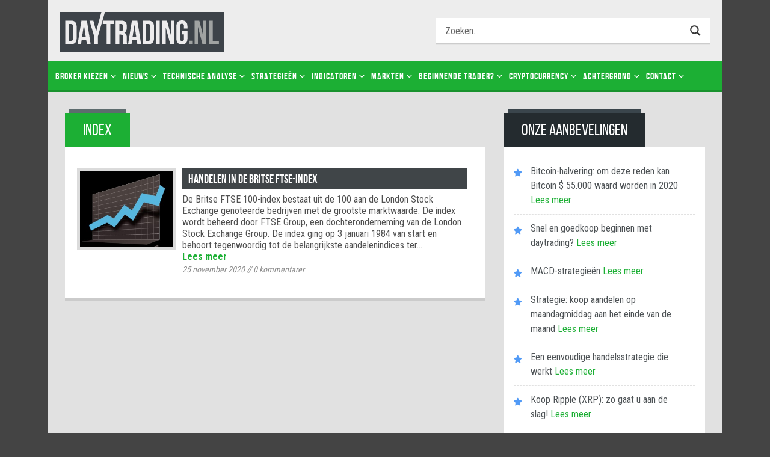

--- FILE ---
content_type: text/html; charset=UTF-8
request_url: https://www.daytrading.nl/tag/index-2/
body_size: 28727
content:

<!DOCTYPE html>
<!--[if IE 8]><html class=" lt-ie9" lang="nl-NL"><![endif]-->
<!--[if gt IE 8]><!-->
<html class="" lang="nl-NL">
<!--<![endif]-->

<head><meta http-equiv="Content-Type" content="text/html; charset=UTF-8" /><script>if(navigator.userAgent.match(/MSIE|Internet Explorer/i)||navigator.userAgent.match(/Trident\/7\..*?rv:11/i)){var href=document.location.href;if(!href.match(/[?&]nowprocket/)){if(href.indexOf("?")==-1){if(href.indexOf("#")==-1){document.location.href=href+"?nowprocket=1"}else{document.location.href=href.replace("#","?nowprocket=1#")}}else{if(href.indexOf("#")==-1){document.location.href=href+"&nowprocket=1"}else{document.location.href=href.replace("#","&nowprocket=1#")}}}}</script><script>class RocketLazyLoadScripts{constructor(){this.v="1.2.3",this.triggerEvents=["keydown","mousedown","mousemove","touchmove","touchstart","touchend","wheel"],this.userEventHandler=this._triggerListener.bind(this),this.touchStartHandler=this._onTouchStart.bind(this),this.touchMoveHandler=this._onTouchMove.bind(this),this.touchEndHandler=this._onTouchEnd.bind(this),this.clickHandler=this._onClick.bind(this),this.interceptedClicks=[],window.addEventListener("pageshow",t=>{this.persisted=t.persisted}),window.addEventListener("DOMContentLoaded",()=>{this._preconnect3rdParties()}),this.delayedScripts={normal:[],async:[],defer:[]},this.trash=[],this.allJQueries=[]}_addUserInteractionListener(t){if(document.hidden){t._triggerListener();return}this.triggerEvents.forEach(e=>window.addEventListener(e,t.userEventHandler,{passive:!0})),window.addEventListener("touchstart",t.touchStartHandler,{passive:!0}),window.addEventListener("mousedown",t.touchStartHandler),document.addEventListener("visibilitychange",t.userEventHandler)}_removeUserInteractionListener(){this.triggerEvents.forEach(t=>window.removeEventListener(t,this.userEventHandler,{passive:!0})),document.removeEventListener("visibilitychange",this.userEventHandler)}_onTouchStart(t){"HTML"!==t.target.tagName&&(window.addEventListener("touchend",this.touchEndHandler),window.addEventListener("mouseup",this.touchEndHandler),window.addEventListener("touchmove",this.touchMoveHandler,{passive:!0}),window.addEventListener("mousemove",this.touchMoveHandler),t.target.addEventListener("click",this.clickHandler),this._renameDOMAttribute(t.target,"onclick","rocket-onclick"),this._pendingClickStarted())}_onTouchMove(t){window.removeEventListener("touchend",this.touchEndHandler),window.removeEventListener("mouseup",this.touchEndHandler),window.removeEventListener("touchmove",this.touchMoveHandler,{passive:!0}),window.removeEventListener("mousemove",this.touchMoveHandler),t.target.removeEventListener("click",this.clickHandler),this._renameDOMAttribute(t.target,"rocket-onclick","onclick"),this._pendingClickFinished()}_onTouchEnd(t){window.removeEventListener("touchend",this.touchEndHandler),window.removeEventListener("mouseup",this.touchEndHandler),window.removeEventListener("touchmove",this.touchMoveHandler,{passive:!0}),window.removeEventListener("mousemove",this.touchMoveHandler)}_onClick(t){t.target.removeEventListener("click",this.clickHandler),this._renameDOMAttribute(t.target,"rocket-onclick","onclick"),this.interceptedClicks.push(t),t.preventDefault(),t.stopPropagation(),t.stopImmediatePropagation(),this._pendingClickFinished()}_replayClicks(){window.removeEventListener("touchstart",this.touchStartHandler,{passive:!0}),window.removeEventListener("mousedown",this.touchStartHandler),this.interceptedClicks.forEach(t=>{t.target.dispatchEvent(new MouseEvent("click",{view:t.view,bubbles:!0,cancelable:!0}))})}_waitForPendingClicks(){return new Promise(t=>{this._isClickPending?this._pendingClickFinished=t:t()})}_pendingClickStarted(){this._isClickPending=!0}_pendingClickFinished(){this._isClickPending=!1}_renameDOMAttribute(t,e,r){t.hasAttribute&&t.hasAttribute(e)&&(event.target.setAttribute(r,event.target.getAttribute(e)),event.target.removeAttribute(e))}_triggerListener(){this._removeUserInteractionListener(this),"loading"===document.readyState?document.addEventListener("DOMContentLoaded",this._loadEverythingNow.bind(this)):this._loadEverythingNow()}_preconnect3rdParties(){let t=[];document.querySelectorAll("script[type=rocketlazyloadscript]").forEach(e=>{if(e.hasAttribute("src")){let r=new URL(e.src).origin;r!==location.origin&&t.push({src:r,crossOrigin:e.crossOrigin||"module"===e.getAttribute("data-rocket-type")})}}),t=[...new Map(t.map(t=>[JSON.stringify(t),t])).values()],this._batchInjectResourceHints(t,"preconnect")}async _loadEverythingNow(){this.lastBreath=Date.now(),this._delayEventListeners(this),this._delayJQueryReady(this),this._handleDocumentWrite(),this._registerAllDelayedScripts(),this._preloadAllScripts(),await this._loadScriptsFromList(this.delayedScripts.normal),await this._loadScriptsFromList(this.delayedScripts.defer),await this._loadScriptsFromList(this.delayedScripts.async);try{await this._triggerDOMContentLoaded(),await this._triggerWindowLoad()}catch(t){console.error(t)}window.dispatchEvent(new Event("rocket-allScriptsLoaded")),this._waitForPendingClicks().then(()=>{this._replayClicks()}),this._emptyTrash()}_registerAllDelayedScripts(){document.querySelectorAll("script[type=rocketlazyloadscript]").forEach(t=>{t.hasAttribute("data-rocket-src")?t.hasAttribute("async")&&!1!==t.async?this.delayedScripts.async.push(t):t.hasAttribute("defer")&&!1!==t.defer||"module"===t.getAttribute("data-rocket-type")?this.delayedScripts.defer.push(t):this.delayedScripts.normal.push(t):this.delayedScripts.normal.push(t)})}async _transformScript(t){return new Promise((await this._littleBreath(),navigator.userAgent.indexOf("Firefox/")>0||""===navigator.vendor)?e=>{let r=document.createElement("script");[...t.attributes].forEach(t=>{let e=t.nodeName;"type"!==e&&("data-rocket-type"===e&&(e="type"),"data-rocket-src"===e&&(e="src"),r.setAttribute(e,t.nodeValue))}),t.text&&(r.text=t.text),r.hasAttribute("src")?(r.addEventListener("load",e),r.addEventListener("error",e)):(r.text=t.text,e());try{t.parentNode.replaceChild(r,t)}catch(i){e()}}:async e=>{function r(){t.setAttribute("data-rocket-status","failed"),e()}try{let i=t.getAttribute("data-rocket-type"),n=t.getAttribute("data-rocket-src");t.text,i?(t.type=i,t.removeAttribute("data-rocket-type")):t.removeAttribute("type"),t.addEventListener("load",function r(){t.setAttribute("data-rocket-status","executed"),e()}),t.addEventListener("error",r),n?(t.removeAttribute("data-rocket-src"),t.src=n):t.src="data:text/javascript;base64,"+window.btoa(unescape(encodeURIComponent(t.text)))}catch(s){r()}})}async _loadScriptsFromList(t){let e=t.shift();return e&&e.isConnected?(await this._transformScript(e),this._loadScriptsFromList(t)):Promise.resolve()}_preloadAllScripts(){this._batchInjectResourceHints([...this.delayedScripts.normal,...this.delayedScripts.defer,...this.delayedScripts.async],"preload")}_batchInjectResourceHints(t,e){var r=document.createDocumentFragment();t.forEach(t=>{let i=t.getAttribute&&t.getAttribute("data-rocket-src")||t.src;if(i){let n=document.createElement("link");n.href=i,n.rel=e,"preconnect"!==e&&(n.as="script"),t.getAttribute&&"module"===t.getAttribute("data-rocket-type")&&(n.crossOrigin=!0),t.crossOrigin&&(n.crossOrigin=t.crossOrigin),t.integrity&&(n.integrity=t.integrity),r.appendChild(n),this.trash.push(n)}}),document.head.appendChild(r)}_delayEventListeners(t){let e={};function r(t,r){!function t(r){!e[r]&&(e[r]={originalFunctions:{add:r.addEventListener,remove:r.removeEventListener},eventsToRewrite:[]},r.addEventListener=function(){arguments[0]=i(arguments[0]),e[r].originalFunctions.add.apply(r,arguments)},r.removeEventListener=function(){arguments[0]=i(arguments[0]),e[r].originalFunctions.remove.apply(r,arguments)});function i(t){return e[r].eventsToRewrite.indexOf(t)>=0?"rocket-"+t:t}}(t),e[t].eventsToRewrite.push(r)}function i(t,e){let r=t[e];Object.defineProperty(t,e,{get:()=>r||function(){},set(i){t["rocket"+e]=r=i}})}r(document,"DOMContentLoaded"),r(window,"DOMContentLoaded"),r(window,"load"),r(window,"pageshow"),r(document,"readystatechange"),i(document,"onreadystatechange"),i(window,"onload"),i(window,"onpageshow")}_delayJQueryReady(t){let e;function r(r){if(r&&r.fn&&!t.allJQueries.includes(r)){r.fn.ready=r.fn.init.prototype.ready=function(e){return t.domReadyFired?e.bind(document)(r):document.addEventListener("rocket-DOMContentLoaded",()=>e.bind(document)(r)),r([])};let i=r.fn.on;r.fn.on=r.fn.init.prototype.on=function(){if(this[0]===window){function t(t){return t.split(" ").map(t=>"load"===t||0===t.indexOf("load.")?"rocket-jquery-load":t).join(" ")}"string"==typeof arguments[0]||arguments[0]instanceof String?arguments[0]=t(arguments[0]):"object"==typeof arguments[0]&&Object.keys(arguments[0]).forEach(e=>{let r=arguments[0][e];delete arguments[0][e],arguments[0][t(e)]=r})}return i.apply(this,arguments),this},t.allJQueries.push(r)}e=r}r(window.jQuery),Object.defineProperty(window,"jQuery",{get:()=>e,set(t){r(t)}})}async _triggerDOMContentLoaded(){this.domReadyFired=!0,await this._littleBreath(),document.dispatchEvent(new Event("rocket-DOMContentLoaded")),await this._littleBreath(),window.dispatchEvent(new Event("rocket-DOMContentLoaded")),await this._littleBreath(),document.dispatchEvent(new Event("rocket-readystatechange")),await this._littleBreath(),document.rocketonreadystatechange&&document.rocketonreadystatechange()}async _triggerWindowLoad(){await this._littleBreath(),window.dispatchEvent(new Event("rocket-load")),await this._littleBreath(),window.rocketonload&&window.rocketonload(),await this._littleBreath(),this.allJQueries.forEach(t=>t(window).trigger("rocket-jquery-load")),await this._littleBreath();let t=new Event("rocket-pageshow");t.persisted=this.persisted,window.dispatchEvent(t),await this._littleBreath(),window.rocketonpageshow&&window.rocketonpageshow({persisted:this.persisted})}_handleDocumentWrite(){let t=new Map;document.write=document.writeln=function(e){let r=document.currentScript;r||console.error("WPRocket unable to document.write this: "+e);let i=document.createRange(),n=r.parentElement,s=t.get(r);void 0===s&&(s=r.nextSibling,t.set(r,s));let a=document.createDocumentFragment();i.setStart(a,0),a.appendChild(i.createContextualFragment(e)),n.insertBefore(a,s)}}async _littleBreath(){Date.now()-this.lastBreath>45&&(await this._requestAnimFrame(),this.lastBreath=Date.now())}async _requestAnimFrame(){return document.hidden?new Promise(t=>setTimeout(t)):new Promise(t=>requestAnimationFrame(t))}_emptyTrash(){this.trash.forEach(t=>t.remove())}static run(){let t=new RocketLazyLoadScripts;t._addUserInteractionListener(t)}}RocketLazyLoadScripts.run();</script>

  

  <title>index - Daytrader.nl</title><link rel="preload" as="style" href="https://fonts.googleapis.com/css?family=Open%20Sans%7CRoboto%20Condensed&#038;display=swap" /><link rel="stylesheet" href="https://fonts.googleapis.com/css?family=Open%20Sans%7CRoboto%20Condensed&#038;display=swap" media="print" onload="this.media='all'" /><noscript><link rel="stylesheet" href="https://fonts.googleapis.com/css?family=Open%20Sans%7CRoboto%20Condensed&#038;display=swap" /></noscript>

  <!-- Mobile Viewport Fix ( j.mp/mobileviewport & davidbcalhoun.com/2010/viewport-metatag ) -->

  <meta name="viewport" content="width=device-width, initial-scale=1.0, maximum-scale=1.0, minimum-scale=1.0, user-scalable=no" />

  <link rel="profile" href="https://gmpg.org/xfn/11" />

  <link rel="pingback" href="https://www.daytrading.nl/xmlrpc.php" />

  <link rel="stylesheet" href="https://maxcdn.bootstrapcdn.com/font-awesome/4.7.0/css/font-awesome.min.css">

  
  
   

  <meta property="fb:app_id" content="202516710179332" />

  <meta name='robots' content='index, follow, max-image-preview:large, max-snippet:-1, max-video-preview:-1' />
	<style>img:is([sizes="auto" i], [sizes^="auto," i]) { contain-intrinsic-size: 3000px 1500px }</style>
	<link rel="alternate" hreflang="nl" href="https://www.daytrading.nl/tag/index-2/" />

	<!-- This site is optimized with the Yoast SEO plugin v22.7 - https://yoast.com/wordpress/plugins/seo/ -->
	<link rel="canonical" href="https://www.daytrading.nl/tag/index-2/" />
	<meta property="og:locale" content="nl_NL" />
	<meta property="og:type" content="article" />
	<meta property="og:title" content="index - Daytrader.nl" />
	<meta property="og:url" content="https://www.daytrading.nl/tag/index-2/" />
	<meta property="og:site_name" content="Daytrader.nl" />
	<meta name="twitter:card" content="summary_large_image" />
	<meta name="twitter:site" content="@daytrader_dk" />
	<script type="application/ld+json" class="yoast-schema-graph">{"@context":"https://schema.org","@graph":[{"@type":"CollectionPage","@id":"https://www.daytrading.nl/tag/index-2/","url":"https://www.daytrading.nl/tag/index-2/","name":"index - Daytrader.nl","isPartOf":{"@id":"https://www.daytrading.nl/#website"},"primaryImageOfPage":{"@id":"https://www.daytrading.nl/tag/index-2/#primaryimage"},"image":{"@id":"https://www.daytrading.nl/tag/index-2/#primaryimage"},"thumbnailUrl":"https://www.daytrading.nl/wp-content/uploads/2015/09/stock.jpg","breadcrumb":{"@id":"https://www.daytrading.nl/tag/index-2/#breadcrumb"},"inLanguage":"nl-NL"},{"@type":"ImageObject","inLanguage":"nl-NL","@id":"https://www.daytrading.nl/tag/index-2/#primaryimage","url":"https://www.daytrading.nl/wp-content/uploads/2015/09/stock.jpg","contentUrl":"https://www.daytrading.nl/wp-content/uploads/2015/09/stock.jpg","width":686,"height":552},{"@type":"BreadcrumbList","@id":"https://www.daytrading.nl/tag/index-2/#breadcrumb","itemListElement":[{"@type":"ListItem","position":1,"name":"Home","item":"https://www.daytrading.nl/"},{"@type":"ListItem","position":2,"name":"index"}]},{"@type":"WebSite","@id":"https://www.daytrading.nl/#website","url":"https://www.daytrading.nl/","name":"Daytrader.nl","description":"Vi giver dig råd til at handle effektivt","publisher":{"@id":"https://www.daytrading.nl/#organization"},"potentialAction":[{"@type":"SearchAction","target":{"@type":"EntryPoint","urlTemplate":"https://www.daytrading.nl/?s={search_term_string}"},"query-input":"required name=search_term_string"}],"inLanguage":"nl-NL"},{"@type":"Organization","@id":"https://www.daytrading.nl/#organization","name":"Daytrading.nl","url":"https://www.daytrading.nl/","logo":{"@type":"ImageObject","inLanguage":"nl-NL","@id":"https://www.daytrading.nl/#/schema/logo/image/","url":"https://www.daytrading.nl/wp-content/uploads/2021/04/daytrader_logo_nl_back.svg","contentUrl":"https://www.daytrading.nl/wp-content/uploads/2021/04/daytrader_logo_nl_back.svg","width":336,"height":83,"caption":"Daytrading.nl"},"image":{"@id":"https://www.daytrading.nl/#/schema/logo/image/"},"sameAs":["https://www.facebook.com/daytradingnl.wpengine.com/","https://x.com/daytrader_dk","https://www.youtube.com/channel/UCFLJC5qSH0M1FzxN9XW6cUg"]}]}</script>
	<!-- / Yoast SEO plugin. -->


<link rel='dns-prefetch' href='//a.omappapi.com' />
<link href='https://fonts.gstatic.com' crossorigin rel='preconnect' />
<link rel="alternate" type="application/rss+xml" title="Daytrader.nl &raquo; feed" href="https://www.daytrading.nl/feed/" />
<link rel="alternate" type="application/rss+xml" title="Daytrader.nl &raquo; reactiesfeed" href="https://www.daytrading.nl/comments/feed/" />
<link rel="alternate" type="application/rss+xml" title="Daytrader.nl &raquo; index tagfeed" href="https://www.daytrading.nl/tag/index-2/feed/" />
<style id='wp-emoji-styles-inline-css' type='text/css'>

	img.wp-smiley, img.emoji {
		display: inline !important;
		border: none !important;
		box-shadow: none !important;
		height: 1em !important;
		width: 1em !important;
		margin: 0 0.07em !important;
		vertical-align: -0.1em !important;
		background: none !important;
		padding: 0 !important;
	}
</style>
<style id='safe-svg-svg-icon-style-inline-css' type='text/css'>
.safe-svg-cover{text-align:center}.safe-svg-cover .safe-svg-inside{display:inline-block;max-width:100%}.safe-svg-cover svg{height:100%;max-height:100%;max-width:100%;width:100%}

</style>
<link rel='stylesheet' id='add-public-addon-css-css' href='https://www.daytrading.nl/wp-content/plugins/blue-screen-addon/public/css/blue-screen-addon-public.css' type='text/css' media='all' />
<link rel='stylesheet' id='cookie-law-info-css' href='https://www.daytrading.nl/wp-content/plugins/cookie-law-info/legacy/public/css/cookie-law-info-public.css' type='text/css' media='all' />
<link rel='stylesheet' id='cookie-law-info-gdpr-css' href='https://www.daytrading.nl/wp-content/plugins/cookie-law-info/legacy/public/css/cookie-law-info-gdpr.css' type='text/css' media='all' />
<link rel='stylesheet' id='pdfprnt_frontend-css' href='https://www.daytrading.nl/wp-content/plugins/pdf-print/css/frontend.css' type='text/css' media='all' />
<link rel='stylesheet' id='stock-ticker-css' href='https://www.daytrading.nl/wp-content/plugins/stock-ticker/assets/css/stock-ticker.min.css' type='text/css' media='all' />
<link rel='stylesheet' id='stock-ticker-custom-css' href='https://www.daytrading.nl/wp-content/uploads/stock-ticker-custom.css' type='text/css' media='all' />
<link rel='stylesheet' id='yvtwp-frontend-css' href='https://www.daytrading.nl/wp-content/plugins/youtube-videos-to-wordpress-posts/resources/css/yvtwp-frontend.css' type='text/css' media='all' />
<link rel='stylesheet' id='wordpress-popular-posts-css-css' href='https://www.daytrading.nl/wp-content/plugins/wordpress-popular-posts/assets/css/wpp.css' type='text/css' media='all' />
<link rel='stylesheet' id='rtp-style-css' href='https://www.daytrading.nl/wp-content/themes/daytrader-theme-uni/style.css' type='text/css' media='all' />
<link rel='stylesheet' id='wpdreams-asl-basic-css' href='https://www.daytrading.nl/wp-content/plugins/ajax-search-lite/css/style.basic.css' type='text/css' media='all' />
<link rel='stylesheet' id='wpdreams-ajaxsearchlite-css' href='https://www.daytrading.nl/wp-content/plugins/ajax-search-lite/css/style-underline.css' type='text/css' media='all' />
<link rel='stylesheet' id='tablepress-default-css' href='https://www.daytrading.nl/wp-content/tablepress-combined.min.css' type='text/css' media='all' />
<link rel='stylesheet' id='heateor_sss_frontend_css-css' href='https://www.daytrading.nl/wp-content/plugins/sassy-social-share/public/css/sassy-social-share-public.css' type='text/css' media='all' />
<style id='heateor_sss_frontend_css-inline-css' type='text/css'>
.heateor_sss_button_instagram span.heateor_sss_svg,a.heateor_sss_instagram span.heateor_sss_svg{background:radial-gradient(circle at 30% 107%,#fdf497 0,#fdf497 5%,#fd5949 45%,#d6249f 60%,#285aeb 90%)}.heateor_sss_horizontal_sharing .heateor_sss_svg,.heateor_sss_standard_follow_icons_container .heateor_sss_svg{color:#fff;border-width:0px;border-style:solid;border-color:transparent}.heateor_sss_horizontal_sharing .heateorSssTCBackground{color:#666}.heateor_sss_horizontal_sharing span.heateor_sss_svg:hover,.heateor_sss_standard_follow_icons_container span.heateor_sss_svg:hover{border-color:transparent;}.heateor_sss_vertical_sharing span.heateor_sss_svg,.heateor_sss_floating_follow_icons_container span.heateor_sss_svg{color:#fff;border-width:0px;border-style:solid;border-color:transparent;}.heateor_sss_vertical_sharing .heateorSssTCBackground{color:#666;}.heateor_sss_vertical_sharing span.heateor_sss_svg:hover,.heateor_sss_floating_follow_icons_container span.heateor_sss_svg:hover{border-color:transparent;}div.heateor_sss_horizontal_sharing .heateor_sss_square_count{display: block}@media screen and (max-width:783px) {.heateor_sss_vertical_sharing{display:none!important}}
</style>
<link rel='stylesheet' id='video-js-css' href='https://www.daytrading.nl/wp-content/plugins/video-embed-thumbnail-generator/video-js/video-js.min.css' type='text/css' media='all' />
<link rel='stylesheet' id='video-js-kg-skin-css' href='https://www.daytrading.nl/wp-content/plugins/video-embed-thumbnail-generator/video-js/kg-video-js-skin.css' type='text/css' media='all' />
<link rel='stylesheet' id='kgvid_video_styles-css' href='https://www.daytrading.nl/wp-content/plugins/video-embed-thumbnail-generator/src/public/css/videopack-styles.css' type='text/css' media='all' />
<link rel='stylesheet' id='ubermenu-css' href='https://www.daytrading.nl/wp-content/plugins/ubermenu/pro/assets/css/ubermenu.min.css' type='text/css' media='all' />
<link rel='stylesheet' id='ubermenu-grey-white-css' href='https://www.daytrading.nl/wp-content/plugins/ubermenu/assets/css/skins/blackwhite.css' type='text/css' media='all' />
<link rel='stylesheet' id='ubermenu-font-awesome-css' href='https://www.daytrading.nl/wp-content/plugins/ubermenu/assets/css/fontawesome/css/font-awesome.min.css' type='text/css' media='all' />
<script type="rocketlazyloadscript" data-rocket-type="text/javascript" data-rocket-src="https://www.daytrading.nl/wp-includes/js/jquery/jquery.min.js?ver=3.7.1" id="jquery-core-js"></script>
<script type="rocketlazyloadscript" data-rocket-type="text/javascript" data-rocket-src="https://www.daytrading.nl/wp-includes/js/jquery/jquery-migrate.min.js?ver=3.4.1" id="jquery-migrate-js"></script>
<script type="text/javascript" id="cookie-law-info-js-extra">
/* <![CDATA[ */
var Cli_Data = {"nn_cookie_ids":[],"cookielist":[],"non_necessary_cookies":[],"ccpaEnabled":"","ccpaRegionBased":"","ccpaBarEnabled":"","strictlyEnabled":["necessary","obligatoire"],"ccpaType":"gdpr","js_blocking":"","custom_integration":"","triggerDomRefresh":"","secure_cookies":""};
var cli_cookiebar_settings = {"animate_speed_hide":"500","animate_speed_show":"500","background":"#fff","border":"#444","border_on":"","button_1_button_colour":"#000","button_1_button_hover":"#000000","button_1_link_colour":"#fff","button_1_as_button":"1","button_1_new_win":"","button_2_button_colour":"#333","button_2_button_hover":"#292929","button_2_link_colour":"#444","button_2_as_button":"","button_2_hidebar":"","button_3_button_colour":"#000","button_3_button_hover":"#000000","button_3_link_colour":"#fff","button_3_as_button":"1","button_3_new_win":"","button_4_button_colour":"#000","button_4_button_hover":"#000000","button_4_link_colour":"#fff","button_4_as_button":"1","button_7_button_colour":"#61a229","button_7_button_hover":"#4e8221","button_7_link_colour":"#fff","button_7_as_button":"1","button_7_new_win":"","font_family":"inherit","header_fix":"","notify_animate_hide":"1","notify_animate_show":"","notify_div_id":"#cookie-law-info-bar","notify_position_horizontal":"left","notify_position_vertical":"bottom","scroll_close":"","scroll_close_reload":"","accept_close_reload":"","reject_close_reload":"","showagain_tab":"","showagain_background":"#fff","showagain_border":"#000","showagain_div_id":"#cookie-law-info-again","showagain_x_position":"100px","text":"#000","show_once_yn":"","show_once":"10000","logging_on":"","as_popup":"","popup_overlay":"1","bar_heading_text":"","cookie_bar_as":"banner","popup_showagain_position":"bottom-right","widget_position":"left"};
var log_object = {"ajax_url":"https:\/\/www.daytrading.nl\/wp-admin\/admin-ajax.php"};
/* ]]> */
</script>
<script type="rocketlazyloadscript" data-minify="1" data-rocket-type="text/javascript" data-rocket-src="https://www.daytrading.nl/wp-content/cache/min/1/wp-content/plugins/cookie-law-info/legacy/public/js/cookie-law-info-public.js?ver=1685564112" id="cookie-law-info-js"></script>
<script type="application/json" id="wpp-json">

{"sampling_active":0,"sampling_rate":100,"ajax_url":"https:\/\/www.daytrading.nl\/wp-json\/wordpress-popular-posts\/v1\/popular-posts","api_url":"https:\/\/www.daytrading.nl\/wp-json\/wordpress-popular-posts","ID":0,"token":"132d672400","lang":0,"debug":0}

</script>
<script type="rocketlazyloadscript" data-rocket-type="text/javascript" data-rocket-src="https://www.daytrading.nl/wp-content/plugins/wordpress-popular-posts/assets/js/wpp.min.js?ver=6.4.2" id="wpp-js-js"></script>
<script type="rocketlazyloadscript" data-minify="1" data-rocket-type="text/javascript" data-rocket-src="https://www.daytrading.nl/wp-content/cache/min/1/wp-content/themes/daytrader-theme-uni/js/rtp-daytrading.js?ver=1685564112" id="rtp-daytrading-js"></script>
<script type="rocketlazyloadscript" data-minify="1" data-rocket-type="text/javascript" data-rocket-src="https://www.daytrading.nl/wp-content/cache/min/1/wp-content/plugins/stock-market-ticker/assets/stockdio-wp.js?ver=1685564112" id="customStockdioJs-js"></script>
<link rel="https://api.w.org/" href="https://www.daytrading.nl/wp-json/" /><link rel="alternate" title="JSON" type="application/json" href="https://www.daytrading.nl/wp-json/wp/v2/tags/1066" /><link rel="EditURI" type="application/rsd+xml" title="RSD" href="https://www.daytrading.nl/xmlrpc.php?rsd" />
<meta name="generator" content="WPML ver:4.4.12 stt:37;" />
<style type="text/css">
.feedzy-rss-link-icon:after {
	content: url("https://www.daytrading.nl/wp-content/plugins/feedzy-rss-feeds/img/external-link.png");
	margin-left: 3px;
}
</style>
		<style id="ubermenu-custom-generated-css">
/** UberMenu Responsive Styles (Breakpoint Setting) **/
@media screen and (min-width: 992px){
  .ubermenu{ display:block !important; } .ubermenu-responsive .ubermenu-item.ubermenu-hide-desktop{ display:none !important; } .ubermenu-responsive.ubermenu-retractors-responsive .ubermenu-retractor-mobile{ display:none; }   /* Force current submenu always open but below others */ .ubermenu-force-current-submenu .ubermenu-item-level-0.ubermenu-current-menu-item > .ubermenu-submenu-drop, .ubermenu-force-current-submenu .ubermenu-item-level-0.ubermenu-current-menu-ancestor > .ubermenu-submenu-drop {     display: block!important;     opacity: 1!important;     visibility: visible!important;     margin: 0!important;     top: auto!important;     height: auto;     z-index:19; }   /* Invert Horizontal menu to make subs go up */ .ubermenu-invert.ubermenu-horizontal .ubermenu-item-level-0 > .ubermenu-submenu-drop{      top:auto;      bottom:100%; } .ubermenu-invert.ubermenu-horizontal.ubermenu-sub-indicators .ubermenu-item-level-0.ubermenu-has-submenu-drop > .ubermenu-target:after{      content:"\f106"; } /* Make second level flyouts fly up */ .ubermenu-invert.ubermenu-horizontal .ubermenu-submenu .ubermenu-item.ubermenu-active > .ubermenu-submenu-type-flyout{     top:auto;     bottom:0; } /* Clip the submenus properly when inverted */ .ubermenu-invert.ubermenu-horizontal .ubermenu-item-level-0 > .ubermenu-submenu-drop{     clip: rect(-5000px,5000px,auto,-5000px); }    /* Invert Vertical menu to make subs go left */ .ubermenu-invert.ubermenu-vertical .ubermenu-item-level-0 > .ubermenu-submenu-drop{   right:100%;   left:auto; } .ubermenu-invert.ubermenu-vertical.ubermenu-sub-indicators .ubermenu-item-level-0.ubermenu-item-has-children > a.ubermenu-target:after{   right:auto;   left:10px;   margin-top:-7px;   content:"\f104"; } .ubermenu-vertical.ubermenu-invert .ubermenu-item > .ubermenu-submenu-drop {   clip: rect(-5000px,5000px,5000px,-5000px); } .ubermenu-responsive-toggle{ display:none; }
}
@media screen and (max-width: 991px){
   .ubermenu-responsive-toggle, .ubermenu-sticky-toggle-wrapper { display: block; }  .ubermenu-responsive{ width:100%; max-height:500px; visibility:visible; overflow:visible;  -webkit-transition:max-height 1s ease-in; transition:max-height .3s ease-in; } .ubermenu-responsive.ubermenu-items-align-center{     text-align:left; } .ubermenu-responsive.ubermenu{ margin:0; } .ubermenu-responsive.ubermenu .ubermenu-nav{ display:block; }  .ubermenu-responsive.ubermenu-responsive-nocollapse, .ubermenu-repsonsive.ubermenu-no-transitions{ display:block; max-height:none; }  .ubermenu-responsive.ubermenu-responsive-collapse{ max-height:none; visibility:visible; overflow:visible; } .ubermenu-responsive.ubermenu-responsive-collapse{ max-height:0; overflow:hidden !important; visibility:hidden; } .ubermenu-responsive.ubermenu-in-transition, .ubermenu-responsive.ubermenu-in-transition .ubermenu-nav{ overflow:hidden !important; visibility:visible; } .ubermenu-responsive.ubermenu-responsive-collapse:not(.ubermenu-in-transition){ border-top-width:0; border-bottom-width:0; } .ubermenu-responsive.ubermenu-responsive-collapse .ubermenu-item .ubermenu-submenu{ display:none; }  .ubermenu-responsive .ubermenu-item-level-0{ width:50%; } .ubermenu-responsive.ubermenu-responsive-single-column .ubermenu-item-level-0{ float:none; clear:both; width:100%; } .ubermenu-responsive .ubermenu-item.ubermenu-item-level-0 > .ubermenu-target{ border:none; box-shadow:none; } .ubermenu-responsive .ubermenu-item.ubermenu-has-submenu-flyout{ position:static; } .ubermenu-responsive.ubermenu-sub-indicators .ubermenu-submenu-type-flyout .ubermenu-has-submenu-drop > .ubermenu-target:after{ content:"\f107"; }  .ubermenu-responsive .ubermenu-nav .ubermenu-item .ubermenu-submenu.ubermenu-submenu-drop{ width:100%; min-width:100%; max-width:100%; top:auto; left:0 !important; } .ubermenu-responsive.ubermenu-has-border .ubermenu-nav .ubermenu-item .ubermenu-submenu.ubermenu-submenu-drop{ left: -1px !important; /* For borders */ } .ubermenu-responsive .ubermenu-submenu.ubermenu-submenu-type-mega > .ubermenu-item.ubermenu-column{ min-height:0; border-left:none;  float:left; /* override left/center/right content alignment */ display:block; } .ubermenu-responsive .ubermenu-item.ubermenu-active > .ubermenu-submenu.ubermenu-submenu-type-mega{     max-height:none;     height:auto;/*prevent overflow scrolling since android is still finicky*/     overflow:visible; } .ubermenu-responsive.ubermenu-transition-slide .ubermenu-item.ubermenu-in-transition > .ubermenu-submenu-drop{ max-height:1000px; /* because of slide transition */ } .ubermenu .ubermenu-submenu-type-flyout .ubermenu-submenu-type-mega{ min-height:0; } .ubermenu.ubermenu-responsive .ubermenu-column, .ubermenu.ubermenu-responsive .ubermenu-column-auto{ min-width:50%; } .ubermenu.ubermenu-responsive .ubermenu-autoclear > .ubermenu-column{ clear:none; } .ubermenu.ubermenu-responsive .ubermenu-column:nth-of-type(2n+1){ clear:both; } .ubermenu.ubermenu-responsive .ubermenu-submenu-retractor-top:not(.ubermenu-submenu-retractor-top-2) .ubermenu-column:nth-of-type(2n+1){ clear:none; } .ubermenu.ubermenu-responsive .ubermenu-submenu-retractor-top:not(.ubermenu-submenu-retractor-top-2) .ubermenu-column:nth-of-type(2n+2){ clear:both; }  .ubermenu-responsive-single-column-subs .ubermenu-submenu .ubermenu-item { float: none; clear: both; width: 100%; min-width: 100%; }   .ubermenu.ubermenu-responsive .ubermenu-tabs, .ubermenu.ubermenu-responsive .ubermenu-tabs-group, .ubermenu.ubermenu-responsive .ubermenu-tab, .ubermenu.ubermenu-responsive .ubermenu-tab-content-panel{ /** TABS SHOULD BE 100%  ACCORDION */ width:100%; min-width:100%; max-width:100%; left:0; } .ubermenu.ubermenu-responsive .ubermenu-tabs, .ubermenu.ubermenu-responsive .ubermenu-tab-content-panel{ min-height:0 !important;/* Override Inline Style from JS */ } .ubermenu.ubermenu-responsive .ubermenu-tabs{ z-index:15; } .ubermenu.ubermenu-responsive .ubermenu-tab-content-panel{ z-index:20; } /* Tab Layering */ .ubermenu-responsive .ubermenu-tab{ position:relative; } .ubermenu-responsive .ubermenu-tab.ubermenu-active{ position:relative; z-index:20; } .ubermenu-responsive .ubermenu-tab > .ubermenu-target{ border-width:0 0 1px 0; } .ubermenu-responsive.ubermenu-sub-indicators .ubermenu-tabs > .ubermenu-tabs-group > .ubermenu-tab.ubermenu-has-submenu-drop > .ubermenu-target:after{ content:"\f107"; }  .ubermenu-responsive .ubermenu-tabs > .ubermenu-tabs-group > .ubermenu-tab > .ubermenu-tab-content-panel{ top:auto; border-width:1px; } .ubermenu-responsive .ubermenu-tab-layout-bottom > .ubermenu-tabs-group{ /*position:relative;*/ }   .ubermenu-reponsive .ubermenu-item-level-0 > .ubermenu-submenu-type-stack{ /* Top Level Stack Columns */ position:relative; }  .ubermenu-responsive .ubermenu-submenu-type-stack .ubermenu-column, .ubermenu-responsive .ubermenu-submenu-type-stack .ubermenu-column-auto{ /* Stack Columns */ width:100%; max-width:100%; }   .ubermenu-responsive .ubermenu-item-mini{ /* Mini items */ min-width:0; width:auto; float:left; clear:none !important; } .ubermenu-responsive .ubermenu-item.ubermenu-item-mini > a.ubermenu-target{ padding-left:20px; padding-right:20px; }   .ubermenu-responsive .ubermenu-item.ubermenu-hide-mobile{ /* Hiding items */ display:none !important; }  .ubermenu-responsive.ubermenu-hide-bkgs .ubermenu-submenu.ubermenu-submenu-bkg-img{ /** Hide Background Images in Submenu */ background-image:none; } .ubermenu.ubermenu-responsive .ubermenu-item-level-0.ubermenu-item-mini{ min-width:0; width:auto; } .ubermenu-vertical .ubermenu-item.ubermenu-item-level-0{ width:100%; } .ubermenu-vertical.ubermenu-sub-indicators .ubermenu-item-level-0.ubermenu-item-has-children > .ubermenu-target:after{ content:'\f107'; } .ubermenu-vertical .ubermenu-item.ubermenu-item-level-0.ubermenu-relative.ubermenu-active > .ubermenu-submenu-drop.ubermenu-submenu-align-vertical_parent_item{     top:auto; }   /* Tabs on Mobile with mouse (but not click) - leave space to hover off */ .ubermenu:not(.ubermenu-is-mobile) .ubermenu-submenu .ubermenu-tab[data-ubermenu-trigger="mouseover"] .ubermenu-tab-content-panel, .ubermenu:not(.ubermenu-is-mobile) .ubermenu-submenu .ubermenu-tab[data-ubermenu-trigger="hover_intent"] .ubermenu-tab-content-panel{     margin-left:6%; width:94%; min-width:94%; }  .ubermenu-responsive-toggle{ display:block; }
}
@media screen and (max-width: 480px){
  .ubermenu.ubermenu-responsive .ubermenu-item-level-0{ width:100%; } .ubermenu.ubermenu-responsive .ubermenu-column, .ubermenu.ubermenu-responsive .ubermenu-column-auto{ min-width:100%; } 
}


/** UberMenu Custom Menu Styles (Customizer) **/
/* main */
 .ubermenu-main { background:#1caf34; }
 .ubermenu-main .ubermenu-item-level-0 > .ubermenu-target { color:#ffffff; }
 .ubermenu.ubermenu-main .ubermenu-item-level-0:hover > .ubermenu-target, .ubermenu-main .ubermenu-item-level-0.ubermenu-active > .ubermenu-target { color:#ffffff; background-color:#1caf34; background:-webkit-gradient(linear,left top,left bottom,from(#1caf34),to(#1caf34)); background:-webkit-linear-gradient(top,#1caf34,#1caf34); background:-moz-linear-gradient(top,#1caf34,#1caf34); background:-ms-linear-gradient(top,#1caf34,#1caf34); background:-o-linear-gradient(top,#1caf34,#1caf34); background:linear-gradient(top,#1caf34,#1caf34); }
 .ubermenu-main .ubermenu-item-level-0.ubermenu-current-menu-item > .ubermenu-target, .ubermenu-main .ubermenu-item-level-0.ubermenu-current-menu-parent > .ubermenu-target, .ubermenu-main .ubermenu-item-level-0.ubermenu-current-menu-ancestor > .ubermenu-target { color:#ffffff; background-color:#1caf34; background:-webkit-gradient(linear,left top,left bottom,from(#1caf34),to(#1caf34)); background:-webkit-linear-gradient(top,#1caf34,#1caf34); background:-moz-linear-gradient(top,#1caf34,#1caf34); background:-ms-linear-gradient(top,#1caf34,#1caf34); background:-o-linear-gradient(top,#1caf34,#1caf34); background:linear-gradient(top,#1caf34,#1caf34); }
 .ubermenu-main .ubermenu-submenu.ubermenu-submenu-drop { background-color:#383e42; border:1px solid #505050; color:#ffffff; }
 .ubermenu-main .ubermenu-submenu .ubermenu-highlight { color:#ffffff; }
 .ubermenu-main .ubermenu-item-normal > .ubermenu-target { color:#ffffff; }
 .ubermenu.ubermenu-main .ubermenu-item-normal > .ubermenu-target:hover, .ubermenu.ubermenu-main .ubermenu-item-normal.ubermenu-active > .ubermenu-target { color:#e0e0e0; }


/** UberMenu Custom Menu Item Styles (Menu Item Settings) **/
/* 15968 */  .ubermenu .ubermenu-item.ubermenu-item-15968 > .ubermenu-target { color:#ffffff; }
/* 15866 */  .ubermenu .ubermenu-submenu-id-15866 > .ubermenu-column + .ubermenu-column:not(.ubermenu-clear-row) { border-left:1px solid #505050; }
/* 15766 */  .ubermenu .ubermenu-submenu-id-15766 > .ubermenu-column + .ubermenu-column:not(.ubermenu-clear-row) { border-left:1px solid #505050; }
/* 15775 */  .ubermenu .ubermenu-submenu-id-15775 > .ubermenu-column + .ubermenu-column:not(.ubermenu-clear-row) { border-left:1px solid #505050; }
/* 15776 */  .ubermenu .ubermenu-submenu-id-15776 > .ubermenu-column + .ubermenu-column:not(.ubermenu-clear-row) { border-left:1px solid #505050; }
/* 15765 */  .ubermenu .ubermenu-submenu-id-15765 > .ubermenu-column + .ubermenu-column:not(.ubermenu-clear-row) { border-left:1px solid #505050; }
/* 15771 */  .ubermenu .ubermenu-submenu-id-15771 > .ubermenu-column + .ubermenu-column:not(.ubermenu-clear-row) { border-left:1px solid #505050; }
/* 15785 */  .ubermenu .ubermenu-submenu-id-15785 > .ubermenu-column + .ubermenu-column:not(.ubermenu-clear-row) { border-left:1px solid #505050; }
/* 15868 */  .ubermenu .ubermenu-submenu-id-15868 > .ubermenu-column + .ubermenu-column:not(.ubermenu-clear-row) { border-left:1px solid #505050; }
             .ubermenu .ubermenu-submenu-id-15868 > .ubermenu-column { min-height:100%; }
/* 15780 */  .ubermenu .ubermenu-item.ubermenu-item-15780 > .ubermenu-target { color:#ffffff; }
/* 16330 */  .ubermenu .ubermenu-item.ubermenu-item-16330 > .ubermenu-target { color:#ffffff; }
/* 24351 */  .ubermenu .ubermenu-submenu-id-24351 > .ubermenu-column + .ubermenu-column:not(.ubermenu-clear-row) { border-left:1px solid #505050; }

/* Status: Loaded from Transient */

</style>            <style id="wpp-loading-animation-styles">@-webkit-keyframes bgslide{from{background-position-x:0}to{background-position-x:-200%}}@keyframes bgslide{from{background-position-x:0}to{background-position-x:-200%}}.wpp-widget-placeholder,.wpp-widget-block-placeholder,.wpp-shortcode-placeholder{margin:0 auto;width:60px;height:3px;background:#dd3737;background:linear-gradient(90deg,#dd3737 0%,#571313 10%,#dd3737 100%);background-size:200% auto;border-radius:3px;-webkit-animation:bgslide 1s infinite linear;animation:bgslide 1s infinite linear}</style>
            <link rel="shortcut icon" href="/favicon.ico" type="image/x-icon">
<link rel="icon" href="/favicon.ico" type="image/x-icon">

<meta name="google-site-verification" content="lWnHOFLuPs0yid1cUjUZIguTWq6LvmaJA-DQb-dHTiQ" />


<!-- Google Tag Manager -->
<script type="rocketlazyloadscript">(function(w,d,s,l,i){w[l]=w[l]||[];w[l].push({'gtm.start':
new Date().getTime(),event:'gtm.js'});var f=d.getElementsByTagName(s)[0],
j=d.createElement(s),dl=l!='dataLayer'?'&l='+l:'';j.async=true;j.src=
'https://www.googletagmanager.com/gtm.js?id='+i+dl;f.parentNode.insertBefore(j,f);
})(window,document,'script','dataLayer','GTM-N6RCTMX');</script>
<!-- End Google Tag Manager --><style>.rtp-single-post-page .rtp-holderbox-content .rtp-post-details>a {
    
    font-size: 0.9rem;
    height: 1.8rem;
   
}</style>				<link rel="preconnect" href="https://fonts.gstatic.com" crossorigin />
				
				
				                <style>
                    
					div[id*='ajaxsearchlitesettings'].searchsettings .asl_option_inner label {
						font-size: 0px !important;
						color: rgba(0, 0, 0, 0);
					}
					div[id*='ajaxsearchlitesettings'].searchsettings .asl_option_inner label:after {
						font-size: 11px !important;
						position: absolute;
						top: 0;
						left: 0;
						z-index: 1;
					}
					.asl_w_container {
						width: 100%;
						margin: 0px 0px 0px 0px;
						min-width: 200px;
					}
					div[id*='ajaxsearchlite'].asl_m {
						width: 100%;
					}
					div[id*='ajaxsearchliteres'].wpdreams_asl_results div.resdrg span.highlighted {
						font-weight: bold;
						color: rgba(217, 49, 43, 1);
						background-color: rgba(238, 238, 238, 1);
					}
					div[id*='ajaxsearchliteres'].wpdreams_asl_results .results img.asl_image {
						width: 70px;
						height: 70px;
						object-fit: cover;
					}
					div.asl_r .results {
						max-height: none;
					}
				
						div.asl_r.asl_w.vertical .results .item::after {
							display: block;
							position: absolute;
							bottom: 0;
							content: '';
							height: 1px;
							width: 100%;
							background: #D8D8D8;
						}
						div.asl_r.asl_w.vertical .results .item.asl_last_item::after {
							display: none;
						}
					                </style>
                		<style type="text/css" id="wp-custom-css">
			#category_post_list_widget-3 h3.ubermenu-widgettitle {
    margin-bottom: 0;
    padding-bottom: 0;
}

.alignright figcaption {
    display: block;
}

i.fas {
    font-family: 'FontAwesome';
    font-style: inherit;
}		</style>
		<noscript><style id="rocket-lazyload-nojs-css">.rll-youtube-player, [data-lazy-src]{display:none !important;}</style></noscript>
</head>


<body data-rsssl=1 class="archive tag tag-index-2 tag-1066 wp-theme-daytrader-theme-uni chrome osx rtp-group-blog masthead-fixed rtp-list-view">



  <!-- ends in footer.php -->
  
  <div id="main-wrapper" class="rtp-main-wrapper">
  
    <!-- ends in footer.php -->
    
            <div id="header-wrapper" class="rtp-header-wrapper rtp-section-wrapper">
                            <header id="header" class="row rtp-section-container" role="banner">
                                                                <div class="rtp-header clearfix rtp-full-width-grid ">
                  
		<div class="rtp-logo-container small-9 medium-4 large-4 columns clearfix">
		
					<h2 class="rtp-site-logo">
				<a href="https://www.daytrading.nl/" rel="home">
					<img width="336" height="83" src="https://www.daytrading.nl/wp-content/uploads/2021/01/daytrader_logo_nl_back.svg" class="rtp-custom-logo" alt="top-logo" decoding="async" />				</a>
			</h2>
		
				</div><div class="rtp-header-nav-serach-container small-3 medium-4 large-5 columns pull-right" ><div class="asl_w_container asl_w_container_1">
	<div id='ajaxsearchlite1'
		 data-id="1"
		 data-instance="1"
		 class="asl_w asl_m asl_m_1 asl_m_1_1">
		<div class="probox">

	
	<div class='prosettings' style='display:none;' data-opened=0>
				<div class='innericon'>
			<svg version="1.1" xmlns="http://www.w3.org/2000/svg" xmlns:xlink="http://www.w3.org/1999/xlink" x="0px" y="0px" width="22" height="22" viewBox="0 0 512 512" enable-background="new 0 0 512 512" xml:space="preserve">
					<polygon transform = "rotate(90 256 256)" points="142.332,104.886 197.48,50 402.5,256 197.48,462 142.332,407.113 292.727,256 "/>
				</svg>
		</div>
	</div>

	
	
	<div class='proinput'>
        <form role="search" action='#' autocomplete="off"
			  aria-label="Search form">
			<input aria-label="Search input"
				   type='search' class='orig'
				   tabindex="0"
				   name='phrase'
				   placeholder='Zoeken…'
				   value=''
				   autocomplete="off"/>
			<input aria-label="Search autocomplete input"
				   type='text'
				   class='autocomplete'
				   tabindex="-1"
				   name='phrase'
				   value=''
				   autocomplete="off" disabled/>
			<input type='submit' value="Start search" style='width:0; height: 0; visibility: hidden;'>
		</form>
	</div>

	
	
	<button class='promagnifier' tabindex="0" aria-label="Search magnifier button">
				<span class='innericon' style="display:block;">
			<svg version="1.1" xmlns="http://www.w3.org/2000/svg" xmlns:xlink="http://www.w3.org/1999/xlink" x="0px" y="0px" width="22" height="22" viewBox="0 0 512 512" enable-background="new 0 0 512 512" xml:space="preserve">
					<path d="M460.355,421.59L353.844,315.078c20.041-27.553,31.885-61.437,31.885-98.037
						C385.729,124.934,310.793,50,218.686,50C126.58,50,51.645,124.934,51.645,217.041c0,92.106,74.936,167.041,167.041,167.041
						c34.912,0,67.352-10.773,94.184-29.158L419.945,462L460.355,421.59z M100.631,217.041c0-65.096,52.959-118.056,118.055-118.056
						c65.098,0,118.057,52.959,118.057,118.056c0,65.096-52.959,118.056-118.057,118.056C153.59,335.097,100.631,282.137,100.631,217.041
						z"/>
				</svg>
		</span>
	</button>

	
	
	<div class='proloading'>

		<div class="asl_loader"><div class="asl_loader-inner asl_simple-circle"></div></div>

			</div>

			<div class='proclose'>
			<svg version="1.1" xmlns="http://www.w3.org/2000/svg" xmlns:xlink="http://www.w3.org/1999/xlink" x="0px"
				 y="0px"
				 width="12" height="12" viewBox="0 0 512 512" enable-background="new 0 0 512 512"
				 xml:space="preserve">
				<polygon points="438.393,374.595 319.757,255.977 438.378,137.348 374.595,73.607 255.995,192.225 137.375,73.622 73.607,137.352 192.246,255.983 73.622,374.625 137.352,438.393 256.002,319.734 374.652,438.378 "/>
			</svg>
		</div>
	
	
</div>	</div>
	<div class='asl_data_container' style="display:none !important;">
		<div class="asl_init_data wpdreams_asl_data_ct"
	 style="display:none !important;"
	 id="asl_init_id_1"
	 data-asl-id="1"
	 data-asl-instance="1"
	 data-asldata="[base64]"></div>	<div id="asl_hidden_data">
		<svg style="position:absolute" height="0" width="0">
			<filter id="aslblur">
				<feGaussianBlur in="SourceGraphic" stdDeviation="4"/>
			</filter>
		</svg>
		<svg style="position:absolute" height="0" width="0">
			<filter id="no_aslblur"></filter>
		</svg>
	</div>
	</div>

	<div id='ajaxsearchliteres1'
	 class='vertical wpdreams_asl_results asl_w asl_r asl_r_1 asl_r_1_1'>

	
	<div class="results">

		
		<div class="resdrg">
		</div>

		
	</div>

	
	
</div>

	<div id='__original__ajaxsearchlitesettings1'
		 data-id="1"
		 class="searchsettings wpdreams_asl_settings asl_w asl_s asl_s_1">
		<form name='options'
	  aria-label="Search settings form"
	  autocomplete = 'off'>

	
	
	<input type="hidden" name="filters_changed" style="display:none;" value="0">
	<input type="hidden" name="filters_initial" style="display:none;" value="1">

	<div class="asl_option_inner hiddend">
		<input type='hidden' name='qtranslate_lang' id='qtranslate_lang1'
			   value='0'/>
	</div>

			<div class="asl_option_inner hiddend">
			<input type='hidden' name='wpml_lang'
				   value='nl'/>
		</div>
	
	
	<fieldset class="asl_sett_scroll">
		<legend style="display: none;">Generic selectors</legend>
		<div class="asl_option" tabindex="0">
			<div class="asl_option_inner">
				<input type="checkbox" value="exact"
					   aria-label="Exact matches only"
					   name="asl_gen[]" />
				<div class="asl_option_checkbox"></div>
			</div>
			<div class="asl_option_label">
				Exact matches only			</div>
		</div>
		<div class="asl_option" tabindex="0">
			<div class="asl_option_inner">
				<input type="checkbox" value="title"
					   aria-label="Search in title"
					   name="asl_gen[]"  checked="checked"/>
				<div class="asl_option_checkbox"></div>
			</div>
			<div class="asl_option_label">
				Search in title			</div>
		</div>
		<div class="asl_option" tabindex="0">
			<div class="asl_option_inner">
				<input type="checkbox" value="content"
					   aria-label="Search in content"
					   name="asl_gen[]"  checked="checked"/>
				<div class="asl_option_checkbox"></div>
			</div>
			<div class="asl_option_label">
				Search in content			</div>
		</div>
		<div class="asl_option_inner hiddend">
			<input type="checkbox" value="excerpt"
				   aria-label="Search in excerpt"
				   name="asl_gen[]"  checked="checked"/>
			<div class="asl_option_checkbox"></div>
		</div>
	</fieldset>
	<fieldset class="asl_sett_scroll">
		<legend style="display: none;">Post Type Selectors</legend>
					<div class="asl_option_inner hiddend">
				<input type="checkbox" value="post"
					   aria-label="Hidden option, ignore please"
					   name="customset[]" checked="checked"/>
			</div>
						<div class="asl_option_inner hiddend">
				<input type="checkbox" value="page"
					   aria-label="Hidden option, ignore please"
					   name="customset[]" checked="checked"/>
			</div>
				</fieldset>
	
		<fieldset>
							<legend>Filter by Categories</legend>
						<div class='categoryfilter asl_sett_scroll'>
									<div class="asl_option" tabindex="0">
						<div class="asl_option_inner">
							<input type="checkbox" value="1005"
								   aria-label="achtergrond"
								   name="categoryset[]" checked="checked"/>
							<div class="asl_option_checkbox"></div>
						</div>
						<div class="asl_option_label">
							achtergrond						</div>
					</div>
										<div class="asl_option" tabindex="0">
						<div class="asl_option_inner">
							<input type="checkbox" value="1004"
								   aria-label="Artikelen"
								   name="categoryset[]" checked="checked"/>
							<div class="asl_option_checkbox"></div>
						</div>
						<div class="asl_option_label">
							Artikelen						</div>
					</div>
										<div class="asl_option" tabindex="0">
						<div class="asl_option_inner">
							<input type="checkbox" value="1017"
								   aria-label="Beginners"
								   name="categoryset[]" checked="checked"/>
							<div class="asl_option_checkbox"></div>
						</div>
						<div class="asl_option_label">
							Beginners						</div>
					</div>
										<div class="asl_option" tabindex="0">
						<div class="asl_option_inner">
							<input type="checkbox" value="1171"
								   aria-label="Bloggers"
								   name="categoryset[]" checked="checked"/>
							<div class="asl_option_checkbox"></div>
						</div>
						<div class="asl_option_label">
							Bloggers						</div>
					</div>
										<div class="asl_option" tabindex="0">
						<div class="asl_option_inner">
							<input type="checkbox" value="1136"
								   aria-label="cryptocurrency"
								   name="categoryset[]" checked="checked"/>
							<div class="asl_option_checkbox"></div>
						</div>
						<div class="asl_option_label">
							cryptocurrency						</div>
					</div>
										<div class="asl_option" tabindex="0">
						<div class="asl_option_inner">
							<input type="checkbox" value="1089"
								   aria-label="Een handelsplatform kiezen"
								   name="categoryset[]" checked="checked"/>
							<div class="asl_option_checkbox"></div>
						</div>
						<div class="asl_option_label">
							Een handelsplatform kiezen						</div>
					</div>
										<div class="asl_option" tabindex="0">
						<div class="asl_option_inner">
							<input type="checkbox" value="1207"
								   aria-label="Excluded"
								   name="categoryset[]" checked="checked"/>
							<div class="asl_option_checkbox"></div>
						</div>
						<div class="asl_option_label">
							Excluded						</div>
					</div>
										<div class="asl_option" tabindex="0">
						<div class="asl_option_inner">
							<input type="checkbox" value="987"
								   aria-label="Experts"
								   name="categoryset[]" checked="checked"/>
							<div class="asl_option_checkbox"></div>
						</div>
						<div class="asl_option_label">
							Experts						</div>
					</div>
										<div class="asl_option" tabindex="0">
						<div class="asl_option_inner">
							<input type="checkbox" value="977"
								   aria-label="Geen onderdeel van een categorie"
								   name="categoryset[]" checked="checked"/>
							<div class="asl_option_checkbox"></div>
						</div>
						<div class="asl_option_label">
							Geen onderdeel van een categorie						</div>
					</div>
										<div class="asl_option" tabindex="0">
						<div class="asl_option_inner">
							<input type="checkbox" value="1006"
								   aria-label="Geoefend"
								   name="categoryset[]" checked="checked"/>
							<div class="asl_option_checkbox"></div>
						</div>
						<div class="asl_option_label">
							Geoefend						</div>
					</div>
										<div class="asl_option" tabindex="0">
						<div class="asl_option_inner">
							<input type="checkbox" value="1106"
								   aria-label="Heine Andersen"
								   name="categoryset[]" checked="checked"/>
							<div class="asl_option_checkbox"></div>
						</div>
						<div class="asl_option_label">
							Heine Andersen						</div>
					</div>
										<div class="asl_option" tabindex="0">
						<div class="asl_option_inner">
							<input type="checkbox" value="1012"
								   aria-label="INDICATOREN"
								   name="categoryset[]" checked="checked"/>
							<div class="asl_option_checkbox"></div>
						</div>
						<div class="asl_option_label">
							INDICATOREN						</div>
					</div>
										<div class="asl_option" tabindex="0">
						<div class="asl_option_inner">
							<input type="checkbox" value="1184"
								   aria-label="Larry Pesavento"
								   name="categoryset[]" checked="checked"/>
							<div class="asl_option_checkbox"></div>
						</div>
						<div class="asl_option_label">
							Larry Pesavento						</div>
					</div>
										<div class="asl_option" tabindex="0">
						<div class="asl_option_inner">
							<input type="checkbox" value="1061"
								   aria-label="Markten"
								   name="categoryset[]" checked="checked"/>
							<div class="asl_option_checkbox"></div>
						</div>
						<div class="asl_option_label">
							Markten						</div>
					</div>
										<div class="asl_option" tabindex="0">
						<div class="asl_option_inner">
							<input type="checkbox" value="1172"
								   aria-label="Nanna Fick"
								   name="categoryset[]" checked="checked"/>
							<div class="asl_option_checkbox"></div>
						</div>
						<div class="asl_option_label">
							Nanna Fick						</div>
					</div>
										<div class="asl_option" tabindex="0">
						<div class="asl_option_inner">
							<input type="checkbox" value="984"
								   aria-label="NIEUWS"
								   name="categoryset[]" checked="checked"/>
							<div class="asl_option_checkbox"></div>
						</div>
						<div class="asl_option_label">
							NIEUWS						</div>
					</div>
										<div class="asl_option" tabindex="0">
						<div class="asl_option_inner">
							<input type="checkbox" value="1145"
								   aria-label="ONZE AANBEVELINGEN"
								   name="categoryset[]" checked="checked"/>
							<div class="asl_option_checkbox"></div>
						</div>
						<div class="asl_option_label">
							ONZE AANBEVELINGEN						</div>
					</div>
										<div class="asl_option" tabindex="0">
						<div class="asl_option_inner">
							<input type="checkbox" value="1194"
								   aria-label="Opleiding"
								   name="categoryset[]" checked="checked"/>
							<div class="asl_option_checkbox"></div>
						</div>
						<div class="asl_option_label">
							Opleiding						</div>
					</div>
										<div class="asl_option" tabindex="0">
						<div class="asl_option_inner">
							<input type="checkbox" value="986"
								   aria-label="Peter Arendt"
								   name="categoryset[]" checked="checked"/>
							<div class="asl_option_checkbox"></div>
						</div>
						<div class="asl_option_label">
							Peter Arendt						</div>
					</div>
										<div class="asl_option" tabindex="0">
						<div class="asl_option_inner">
							<input type="checkbox" value="985"
								   aria-label="Professionele analyses"
								   name="categoryset[]" checked="checked"/>
							<div class="asl_option_checkbox"></div>
						</div>
						<div class="asl_option_label">
							Professionele analyses						</div>
					</div>
										<div class="asl_option" tabindex="0">
						<div class="asl_option_inner">
							<input type="checkbox" value="1096"
								   aria-label="right"
								   name="categoryset[]" checked="checked"/>
							<div class="asl_option_checkbox"></div>
						</div>
						<div class="asl_option_label">
							right						</div>
					</div>
										<div class="asl_option" tabindex="0">
						<div class="asl_option_inner">
							<input type="checkbox" value="996"
								   aria-label="STRATEGIEËN"
								   name="categoryset[]" checked="checked"/>
							<div class="asl_option_checkbox"></div>
						</div>
						<div class="asl_option_label">
							STRATEGIEËN						</div>
					</div>
										<div class="asl_option" tabindex="0">
						<div class="asl_option_inner">
							<input type="checkbox" value="995"
								   aria-label="Technische analyse"
								   name="categoryset[]" checked="checked"/>
							<div class="asl_option_checkbox"></div>
						</div>
						<div class="asl_option_label">
							Technische analyse						</div>
					</div>
										<div class="asl_option" tabindex="0">
						<div class="asl_option_inner">
							<input type="checkbox" value="997"
								   aria-label="Video"
								   name="categoryset[]" checked="checked"/>
							<div class="asl_option_checkbox"></div>
						</div>
						<div class="asl_option_label">
							Video						</div>
					</div>
										<div class="asl_option" tabindex="0">
						<div class="asl_option_inner">
							<input type="checkbox" value="992"
								   aria-label="VOOR HET EERST DAYTRADING PROBEREN "
								   name="categoryset[]" checked="checked"/>
							<div class="asl_option_checkbox"></div>
						</div>
						<div class="asl_option_label">
							VOOR HET EERST DAYTRADING PROBEREN?						</div>
					</div>
					
			</div>
		</fieldset>
		</form>
	</div>
</div><div class="top-menu"><ul id="menu-top-menu-nl" class="menu"><li class="btn-login"><a href="https://www.daytrading.nl/wp-login.php"><i class="fas fa-lock"></i> Login</a></li></ul></div></div><div class="rtp-header-nav-container small-12 medium-12 large-12 columns mobile-nav" ><nav id="rtp-primary-menu" role="navigation" class="clearfix rtp-nav-wrapper rtp-mobile-nav">
<!-- UberMenu [Configuration:main] [Theme Loc:primary] [Integration:auto] -->
<a class="ubermenu-responsive-toggle ubermenu-responsive-toggle-main ubermenu-skin-grey-white ubermenu-loc-primary ubermenu-responsive-toggle-content-align-center ubermenu-responsive-toggle-align-full " data-ubermenu-target="ubermenu-main-1203-primary-2"><i class="fa fa-bars"></i>Menu</a><nav id="ubermenu-main-1203-primary-2" class="ubermenu ubermenu-nojs ubermenu-main ubermenu-menu-1203 ubermenu-loc-primary ubermenu-responsive ubermenu-responsive-single-column ubermenu-responsive-single-column-subs ubermenu-responsive-991 ubermenu-responsive-collapse ubermenu-horizontal ubermenu-transition-shift ubermenu-trigger-click ubermenu-skin-grey-white  ubermenu-bar-align-full ubermenu-items-align-left ubermenu-disable-submenu-scroll ubermenu-sub-indicators ubermenu-retractors-responsive"><ul id="ubermenu-nav-main-1203-primary" class="ubermenu-nav"><li id="menu-item-24351" class="fly-col-menu ubermenu-item ubermenu-item-type-custom ubermenu-item-object-custom ubermenu-item-has-children ubermenu-item-24351 ubermenu-item-level-0 ubermenu-column ubermenu-column-auto ubermenu-has-submenu-drop ubermenu-has-submenu-flyout" ><a class="ubermenu-target ubermenu-item-layout-default ubermenu-item-layout-text_only" href="#" tabindex="0"><span class="ubermenu-target-title ubermenu-target-text">BROKER KIEZEN</span></a><ul  class="ubermenu-submenu ubermenu-submenu-id-24351 ubermenu-submenu-type-flyout ubermenu-submenu-drop ubermenu-submenu-align-left_edge_item"  ><li id="menu-item-24361" class="custom-menu-title ubermenu-item ubermenu-item-type-taxonomy ubermenu-item-object-category ubermenu-item-24361 ubermenu-item-auto ubermenu-item-normal ubermenu-item-level-1" ><a class="ubermenu-target ubermenu-item-layout-default ubermenu-item-layout-text_only velg-border-bottom" href="https://www.daytrading.nl/category/een-handelsplatform-kiezen/"><span class="ubermenu-target-title ubermenu-target-text">Een handelsplatform kiezen</span></a></li><li id="menu-item-24362" class="ubermenu-item ubermenu-item-type-post_type ubermenu-item-object-post ubermenu-item-24362 ubermenu-item-auto ubermenu-item-normal ubermenu-item-level-1" ><a class="ubermenu-target ubermenu-item-layout-default ubermenu-item-layout-text_only" href="https://www.daytrading.nl/markets-com-recensie/"><span class="ubermenu-target-title ubermenu-target-text">Markets.com – recensie</span></a></li><li id="menu-item-24554" class="ubermenu-item ubermenu-item-type-post_type ubermenu-item-object-post ubermenu-item-24554 ubermenu-item-auto ubermenu-item-normal ubermenu-item-level-1" ><a class="ubermenu-target ubermenu-item-layout-default ubermenu-item-layout-text_only" href="https://www.daytrading.nl/saxo-bank-recensie-van-saxotradergo-en-pro/"><span class="ubermenu-target-title ubermenu-target-text">Saxo Bank – Recensie van SaxoTraderGO en PRO</span></a></li><li id="menu-item-24555" class="ubermenu-item ubermenu-item-type-post_type ubermenu-item-object-post ubermenu-item-24555 ubermenu-item-auto ubermenu-item-normal ubermenu-item-level-1" ><a class="ubermenu-target ubermenu-item-layout-default ubermenu-item-layout-text_only" href="https://www.daytrading.nl/degiro-recensie/"><span class="ubermenu-target-title ubermenu-target-text">DEGIRO – Recensie</span></a></li><li id="menu-item-24556" class="ubermenu-item ubermenu-item-type-post_type ubermenu-item-object-post ubermenu-item-24556 ubermenu-item-auto ubermenu-item-normal ubermenu-item-level-1" ><a class="ubermenu-target ubermenu-item-layout-default ubermenu-item-layout-text_only" href="https://www.daytrading.nl/etoro-recensie-van-het-handelsplatform/"><span class="ubermenu-target-title ubermenu-target-text">eToro – Recensie van het handelsplatform</span></a></li><li class="ubermenu-retractor ubermenu-retractor-mobile"><i class="fa fa-times"></i> Close</li></ul></li><li id="menu-item-24352" class="latest-news ubermenu-item ubermenu-item-type-custom ubermenu-item-object-custom ubermenu-item-has-children ubermenu-item-24352 ubermenu-item-level-0 ubermenu-column ubermenu-column-auto ubermenu-has-submenu-drop ubermenu-has-submenu-mega" ><a class="ubermenu-target ubermenu-item-layout-default ubermenu-item-layout-text_only" href="#" tabindex="0"><span class="ubermenu-target-title ubermenu-target-text">NIEUWS</span></a><ul  class="ubermenu-submenu ubermenu-submenu-id-24352 ubermenu-submenu-type-auto ubermenu-submenu-type-mega ubermenu-submenu-drop ubermenu-submenu-align-full_width"  ><li id="menu-item-24422" class="ubermenu-item ubermenu-item-type-custom ubermenu-item-object-ubermenu-custom ubermenu-item-24422 ubermenu-item-auto ubermenu-item-header ubermenu-item-level-1 ubermenu-column ubermenu-column-natural ubermenu-align-left" ><ul class="ubermenu-content-block ubermenu-widget-area ubermenu-autoclear"></ul></li><li id="menu-item-24423" class="nyheder-right-box ubermenu-item ubermenu-item-type-custom ubermenu-item-object-ubermenu-custom ubermenu-item-24423 ubermenu-item-auto ubermenu-item-header ubermenu-item-level-1 ubermenu-column ubermenu-column-auto" ><div class="ubermenu-content-block ubermenu-custom-content ubermenu-custom-content-padded"><h3>OVERZICHT</h3>
<ul>
<li><a href="https://www.daytrading.nl/category/nieuws/">Alle nieuwsberichten bekijken</a></li>
<li><a href="https://www.daytrading.nl/category/onze-aanbevelingen/"> Nieuws van de redactie</a></li>
<li><a href="https://www.daytrader.dk/markedsnyheder-nogletal/"> Belangrijke cijfers</a></li>
</ul></div></li><li class="ubermenu-retractor ubermenu-retractor-mobile"><i class="fa fa-times"></i> Close</li></ul></li><li id="menu-item-24353" class="fly-col-menu ubermenu-item ubermenu-item-type-custom ubermenu-item-object-custom ubermenu-item-has-children ubermenu-item-24353 ubermenu-item-level-0 ubermenu-column ubermenu-column-auto ubermenu-has-submenu-drop ubermenu-has-submenu-flyout" ><a class="ubermenu-target ubermenu-item-layout-default ubermenu-item-layout-text_only" href="#" tabindex="0"><span class="ubermenu-target-title ubermenu-target-text">TECHNISCHE ANALYSE</span></a><ul  class="ubermenu-submenu ubermenu-submenu-id-24353 ubermenu-submenu-type-flyout ubermenu-submenu-drop ubermenu-submenu-align-left_edge_item"  ><li id="menu-item-24559" class="ubermenu-item ubermenu-item-type-post_type ubermenu-item-object-post ubermenu-item-24559 ubermenu-item-auto ubermenu-item-normal ubermenu-item-level-1" ><a class="ubermenu-target ubermenu-item-layout-default ubermenu-item-layout-text_only" href="https://www.daytrading.nl/candlesticks-wat-is-het/"><span class="ubermenu-target-title ubermenu-target-text">Candlesticks – wat is het?</span></a></li><li id="menu-item-24560" class="ubermenu-item ubermenu-item-type-post_type ubermenu-item-object-post ubermenu-item-24560 ubermenu-item-auto ubermenu-item-normal ubermenu-item-level-1" ><a class="ubermenu-target ubermenu-item-layout-default ubermenu-item-layout-text_only" href="https://www.daytrading.nl/andrews-pitchfork/"><span class="ubermenu-target-title ubermenu-target-text">Andrew’s Pitchfork</span></a></li><li id="menu-item-24561" class="ubermenu-item ubermenu-item-type-post_type ubermenu-item-object-post ubermenu-item-24561 ubermenu-item-auto ubermenu-item-normal ubermenu-item-level-1" ><a class="ubermenu-target ubermenu-item-layout-default ubermenu-item-layout-text_only" href="https://www.daytrading.nl/het-abcd-patroon/"><span class="ubermenu-target-title ubermenu-target-text">Het ABCD-patroon</span></a></li><li id="menu-item-24562" class="ubermenu-item ubermenu-item-type-post_type ubermenu-item-object-post ubermenu-item-24562 ubermenu-item-auto ubermenu-item-normal ubermenu-item-level-1" ><a class="ubermenu-target ubermenu-item-layout-default ubermenu-item-layout-text_only" href="https://www.daytrading.nl/ronde-getallen/"><span class="ubermenu-target-title ubermenu-target-text">Ronde getallen</span></a></li><li class="ubermenu-retractor ubermenu-retractor-mobile"><i class="fa fa-times"></i> Close</li></ul></li><li id="menu-item-24354" class="fly-col-menu ubermenu-item ubermenu-item-type-custom ubermenu-item-object-custom ubermenu-item-has-children ubermenu-item-24354 ubermenu-item-level-0 ubermenu-column ubermenu-column-auto ubermenu-has-submenu-drop ubermenu-has-submenu-flyout" ><a class="ubermenu-target ubermenu-item-layout-default ubermenu-item-layout-text_only" href="#" tabindex="0"><span class="ubermenu-target-title ubermenu-target-text">STRATEGIEËN</span></a><ul  class="ubermenu-submenu ubermenu-submenu-id-24354 ubermenu-submenu-type-flyout ubermenu-submenu-drop ubermenu-submenu-align-left_edge_item"  ><li id="menu-item-24563" class="ubermenu-item ubermenu-item-type-post_type ubermenu-item-object-post ubermenu-item-24563 ubermenu-item-auto ubermenu-item-normal ubermenu-item-level-1" ><a class="ubermenu-target ubermenu-item-layout-default ubermenu-item-layout-text_only" href="https://www.daytrading.nl/pivot-strategie/"><span class="ubermenu-target-title ubermenu-target-text">Pivot-strategie</span></a></li><li id="menu-item-24567" class="ubermenu-item ubermenu-item-type-post_type ubermenu-item-object-post ubermenu-item-24567 ubermenu-item-auto ubermenu-item-normal ubermenu-item-level-1" ><a class="ubermenu-target ubermenu-item-layout-default ubermenu-item-layout-text_only" href="https://www.daytrading.nl/trendfollow/"><span class="ubermenu-target-title ubermenu-target-text">Trendfollow</span></a></li><li class="ubermenu-retractor ubermenu-retractor-mobile"><i class="fa fa-times"></i> Close</li></ul></li><li id="menu-item-24355" class="fly-col-menu ubermenu-item ubermenu-item-type-custom ubermenu-item-object-custom ubermenu-item-has-children ubermenu-item-24355 ubermenu-item-level-0 ubermenu-column ubermenu-column-auto ubermenu-has-submenu-drop ubermenu-has-submenu-flyout" ><a class="ubermenu-target ubermenu-item-layout-default ubermenu-item-layout-text_only" href="#" tabindex="0"><span class="ubermenu-target-title ubermenu-target-text">INDICATOREN</span></a><ul  class="ubermenu-submenu ubermenu-submenu-id-24355 ubermenu-submenu-type-flyout ubermenu-submenu-drop ubermenu-submenu-align-left_edge_item"  ><li id="menu-item-24564" class="ubermenu-item ubermenu-item-type-post_type ubermenu-item-object-post ubermenu-item-24564 ubermenu-item-auto ubermenu-item-normal ubermenu-item-level-1" ><a class="ubermenu-target ubermenu-item-layout-default ubermenu-item-layout-text_only" href="https://www.daytrading.nl/macd-indicator/"><span class="ubermenu-target-title ubermenu-target-text">MACD-indicator</span></a></li><li id="menu-item-24565" class="ubermenu-item ubermenu-item-type-post_type ubermenu-item-object-post ubermenu-item-24565 ubermenu-item-auto ubermenu-item-normal ubermenu-item-level-1" ><a class="ubermenu-target ubermenu-item-layout-default ubermenu-item-layout-text_only" href="https://www.daytrading.nl/macd-strategieen/"><span class="ubermenu-target-title ubermenu-target-text">MACD-strategieën</span></a></li><li id="menu-item-24566" class="ubermenu-item ubermenu-item-type-post_type ubermenu-item-object-post ubermenu-item-24566 ubermenu-item-auto ubermenu-item-normal ubermenu-item-level-1" ><a class="ubermenu-target ubermenu-item-layout-default ubermenu-item-layout-text_only" href="https://www.daytrading.nl/pks-oscillator/"><span class="ubermenu-target-title ubermenu-target-text">PKS-oscillator</span></a></li><li id="menu-item-24568" class="ubermenu-item ubermenu-item-type-post_type ubermenu-item-object-post ubermenu-item-24568 ubermenu-item-auto ubermenu-item-normal ubermenu-item-level-1" ><a class="ubermenu-target ubermenu-item-layout-default ubermenu-item-layout-text_only" href="https://www.daytrading.nl/williams-r-een-overzichtelijke-indicator/"><span class="ubermenu-target-title ubermenu-target-text">Williams %R, een overzichtelijke indicator</span></a></li><li class="ubermenu-retractor ubermenu-retractor-mobile"><i class="fa fa-times"></i> Close</li></ul></li><li id="menu-item-24356" class="fly-col-menu ubermenu-item ubermenu-item-type-custom ubermenu-item-object-custom ubermenu-item-has-children ubermenu-item-24356 ubermenu-item-level-0 ubermenu-column ubermenu-column-auto ubermenu-has-submenu-drop ubermenu-has-submenu-flyout" ><a class="ubermenu-target ubermenu-item-layout-default ubermenu-item-layout-text_only" href="#" tabindex="0"><span class="ubermenu-target-title ubermenu-target-text">MARKTEN</span></a><ul  class="ubermenu-submenu ubermenu-submenu-id-24356 ubermenu-submenu-type-flyout ubermenu-submenu-drop ubermenu-submenu-align-left_edge_item"  ><li id="menu-item-24569" class="ubermenu-item ubermenu-item-type-post_type ubermenu-item-object-post ubermenu-item-24569 ubermenu-item-auto ubermenu-item-normal ubermenu-item-level-1" ><a class="ubermenu-target ubermenu-item-layout-default ubermenu-item-layout-text_only" href="https://www.daytrading.nl/handelen-in-de-dax-index/"><span class="ubermenu-target-title ubermenu-target-text">Handelen in de DAX-index</span></a></li><li id="menu-item-24574" class="ubermenu-item ubermenu-item-type-post_type ubermenu-item-object-post ubermenu-item-24574 ubermenu-item-auto ubermenu-item-normal ubermenu-item-level-1" ><a class="ubermenu-target ubermenu-item-layout-default ubermenu-item-layout-text_only" href="https://www.daytrading.nl/handelen-in-de-britse-ftse-index/"><span class="ubermenu-target-title ubermenu-target-text">Handelen in de Britse FTSE-index</span></a></li><li id="menu-item-24570" class="ubermenu-item ubermenu-item-type-post_type ubermenu-item-object-post ubermenu-item-24570 ubermenu-item-auto ubermenu-item-normal ubermenu-item-level-1" ><a class="ubermenu-target ubermenu-item-layout-default ubermenu-item-layout-text_only" href="https://www.daytrading.nl/handelen-in-de-sp500/"><span class="ubermenu-target-title ubermenu-target-text">Handelen in de S&amp;P500</span></a></li><li id="menu-item-24573" class="ubermenu-item ubermenu-item-type-post_type ubermenu-item-object-post ubermenu-item-24573 ubermenu-item-auto ubermenu-item-normal ubermenu-item-level-1" ><a class="ubermenu-target ubermenu-item-layout-default ubermenu-item-layout-text_only" href="https://www.daytrading.nl/handelen-in-de-dow-jones/"><span class="ubermenu-target-title ubermenu-target-text">Handelen in de Dow Jones</span></a></li><li id="menu-item-24571" class="ubermenu-item ubermenu-item-type-post_type ubermenu-item-object-post ubermenu-item-24571 ubermenu-item-auto ubermenu-item-normal ubermenu-item-level-1" ><a class="ubermenu-target ubermenu-item-layout-default ubermenu-item-layout-text_only" href="https://www.daytrading.nl/handelen-in-dollarpond-usdgbp/"><span class="ubermenu-target-title ubermenu-target-text">Handelen in dollarpond (USDGBP)</span></a></li><li id="menu-item-24572" class="ubermenu-item ubermenu-item-type-post_type ubermenu-item-object-post ubermenu-item-24572 ubermenu-item-auto ubermenu-item-normal ubermenu-item-level-1" ><a class="ubermenu-target ubermenu-item-layout-default ubermenu-item-layout-text_only" href="https://www.daytrading.nl/handelen-in-eurodollar-eur-usd/"><span class="ubermenu-target-title ubermenu-target-text">Handelen in eurodollar (EUR-USD)</span></a></li><li id="menu-item-24575" class="ubermenu-item ubermenu-item-type-post_type ubermenu-item-object-post ubermenu-item-24575 ubermenu-item-auto ubermenu-item-normal ubermenu-item-level-1" ><a class="ubermenu-target ubermenu-item-layout-default ubermenu-item-layout-text_only" href="https://www.daytrading.nl/handelen-in-olie/"><span class="ubermenu-target-title ubermenu-target-text">Handelen in olie</span></a></li><li id="menu-item-24576" class="ubermenu-item ubermenu-item-type-post_type ubermenu-item-object-post ubermenu-item-24576 ubermenu-item-auto ubermenu-item-normal ubermenu-item-level-1" ><a class="ubermenu-target ubermenu-item-layout-default ubermenu-item-layout-text_only" href="https://www.daytrading.nl/handelen-in-goud/"><span class="ubermenu-target-title ubermenu-target-text">Handelen in goud</span></a></li><li class="ubermenu-retractor ubermenu-retractor-mobile"><i class="fa fa-times"></i> Close</li></ul></li><li id="menu-item-24357" class="fly-col-menu ubermenu-item ubermenu-item-type-custom ubermenu-item-object-custom ubermenu-item-has-children ubermenu-item-24357 ubermenu-item-level-0 ubermenu-column ubermenu-column-auto ubermenu-has-submenu-drop ubermenu-has-submenu-flyout" ><a class="ubermenu-target ubermenu-item-layout-default ubermenu-item-layout-text_only" href="#" tabindex="0"><span class="ubermenu-target-title ubermenu-target-text">BEGINNENDE TRADER?</span></a><ul  class="ubermenu-submenu ubermenu-submenu-id-24357 ubermenu-submenu-type-flyout ubermenu-submenu-drop ubermenu-submenu-align-left_edge_item"  ><li id="menu-item-24577" class="ubermenu-item ubermenu-item-type-post_type ubermenu-item-object-post ubermenu-item-24577 ubermenu-item-auto ubermenu-item-normal ubermenu-item-level-1" ><a class="ubermenu-target ubermenu-item-layout-default ubermenu-item-layout-text_only" href="https://www.daytrading.nl/wat-is-daytrading/"><span class="ubermenu-target-title ubermenu-target-text">Wat is daytrading?</span></a></li><li id="menu-item-24578" class="ubermenu-item ubermenu-item-type-post_type ubermenu-item-object-post ubermenu-item-24578 ubermenu-item-auto ubermenu-item-normal ubermenu-item-level-1" ><a class="ubermenu-target ubermenu-item-layout-default ubermenu-item-layout-text_only" href="https://www.daytrading.nl/cfd-handel-zo-werkt-het/"><span class="ubermenu-target-title ubermenu-target-text">CFD-handel – zo werkt het!</span></a></li><li id="menu-item-24579" class="ubermenu-item ubermenu-item-type-post_type ubermenu-item-object-post ubermenu-item-24579 ubermenu-item-auto ubermenu-item-normal ubermenu-item-level-1" ><a class="ubermenu-target ubermenu-item-layout-default ubermenu-item-layout-text_only" href="https://www.daytrading.nl/futures-contracten-wat-is-het/"><span class="ubermenu-target-title ubermenu-target-text">Futures-contracten. Wat is het?</span></a></li><li class="ubermenu-retractor ubermenu-retractor-mobile"><i class="fa fa-times"></i> Close</li></ul></li><li id="menu-item-24358" class="fly-col-menu ubermenu-item ubermenu-item-type-custom ubermenu-item-object-custom ubermenu-item-has-children ubermenu-item-24358 ubermenu-item-level-0 ubermenu-column ubermenu-column-auto ubermenu-has-submenu-drop ubermenu-has-submenu-flyout" ><a class="ubermenu-target ubermenu-item-layout-default ubermenu-item-layout-text_only" href="#" tabindex="0"><span class="ubermenu-target-title ubermenu-target-text">CRYPTOCURRENCY</span></a><ul  class="ubermenu-submenu ubermenu-submenu-id-24358 ubermenu-submenu-type-flyout ubermenu-submenu-drop ubermenu-submenu-align-left_edge_item"  ><li id="menu-item-24580" class="ubermenu-item ubermenu-item-type-post_type ubermenu-item-object-post ubermenu-item-24580 ubermenu-item-auto ubermenu-item-normal ubermenu-item-level-1" ><a class="ubermenu-target ubermenu-item-layout-default ubermenu-item-layout-text_only" href="https://www.daytrading.nl/koop-bitcoin-cash-sneller-en-beter-dan-bitcoin/"><span class="ubermenu-target-title ubermenu-target-text">Koop Bitcoin Cash: sneller en beter dan Bitcoin?</span></a></li><li id="menu-item-24581" class="ubermenu-item ubermenu-item-type-post_type ubermenu-item-object-post ubermenu-item-24581 ubermenu-item-auto ubermenu-item-normal ubermenu-item-level-1" ><a class="ubermenu-target ubermenu-item-layout-default ubermenu-item-layout-text_only" href="https://www.daytrading.nl/koop-bitcoin-in-2020-zo-investeert-u-in-de-grootste-cryptocurrency-ter-wereld/"><span class="ubermenu-target-title ubermenu-target-text">Koop Bitcoin in 2020: zo investeert u in de grootste cryptocurrency ter wereld</span></a></li><li id="menu-item-24582" class="ubermenu-item ubermenu-item-type-post_type ubermenu-item-object-post ubermenu-item-24582 ubermenu-item-auto ubermenu-item-normal ubermenu-item-level-1" ><a class="ubermenu-target ubermenu-item-layout-default ubermenu-item-layout-text_only" href="https://www.daytrading.nl/koop-dash-de-cryptocurrency-die-populair-is-in-venezuela/"><span class="ubermenu-target-title ubermenu-target-text">Koop Dash, de cryptocurrency die populair is in Venezuela</span></a></li><li id="menu-item-24583" class="ubermenu-item ubermenu-item-type-post_type ubermenu-item-object-post ubermenu-item-24583 ubermenu-item-auto ubermenu-item-normal ubermenu-item-level-1" ><a class="ubermenu-target ubermenu-item-layout-default ubermenu-item-layout-text_only" href="https://www.daytrading.nl/koop-ethereum-ether-zo-gaat-u-aan-de-slag/"><span class="ubermenu-target-title ubermenu-target-text">Koop Ethereum (ether): zo gaat u aan de slag!</span></a></li><li class="ubermenu-retractor ubermenu-retractor-mobile"><i class="fa fa-times"></i> Close</li></ul></li><li id="menu-item-24359" class="fly-col-menu ubermenu-item ubermenu-item-type-custom ubermenu-item-object-custom ubermenu-item-has-children ubermenu-item-24359 ubermenu-item-level-0 ubermenu-column ubermenu-column-auto ubermenu-has-submenu-drop ubermenu-has-submenu-flyout" ><a class="ubermenu-target ubermenu-item-layout-default ubermenu-item-layout-text_only" href="#" tabindex="0"><span class="ubermenu-target-title ubermenu-target-text">ACHTERGROND</span></a><ul  class="ubermenu-submenu ubermenu-submenu-id-24359 ubermenu-submenu-type-flyout ubermenu-submenu-drop ubermenu-submenu-align-left_edge_item"  ><li id="menu-item-24584" class="ubermenu-item ubermenu-item-type-post_type ubermenu-item-object-post ubermenu-item-24584 ubermenu-item-auto ubermenu-item-normal ubermenu-item-level-1" ><a class="ubermenu-target ubermenu-item-layout-default ubermenu-item-layout-text_only" href="https://www.daytrading.nl/de-beurskrach-van-1929/"><span class="ubermenu-target-title ubermenu-target-text">De beurskrach van 1929</span></a></li><li class="ubermenu-retractor ubermenu-retractor-mobile"><i class="fa fa-times"></i> Close</li></ul></li><li id="menu-item-24360" class="fly-col-menu ubermenu-item ubermenu-item-type-custom ubermenu-item-object-custom ubermenu-item-has-children ubermenu-item-24360 ubermenu-item-level-0 ubermenu-column ubermenu-column-auto ubermenu-has-submenu-drop ubermenu-has-submenu-flyout" ><a class="ubermenu-target ubermenu-item-layout-default ubermenu-item-layout-text_only" href="#" tabindex="0"><span class="ubermenu-target-title ubermenu-target-text">CONTACT</span></a><ul  class="ubermenu-submenu ubermenu-submenu-id-24360 ubermenu-submenu-type-flyout ubermenu-submenu-drop ubermenu-submenu-align-left_edge_item"  ><li id="menu-item-24421" class="ubermenu-item ubermenu-item-type-post_type ubermenu-item-object-post ubermenu-item-24421 ubermenu-item-auto ubermenu-item-normal ubermenu-item-level-1" ><a class="ubermenu-target ubermenu-item-layout-default ubermenu-item-layout-text_only" href="https://www.daytrading.nl/over-ons/"><span class="ubermenu-target-title ubermenu-target-text">Over ons</span></a></li><li class="ubermenu-retractor ubermenu-retractor-mobile"><i class="fa fa-times"></i> Close</li></ul></li></ul></nav>
<!-- End UberMenu -->
</nav></div>                </div>
                                              </header><!-- #header -->
                          </div><!-- #header-wrapper -->
            <!-- <div class="aaa"></div>
<iframe loading="lazy" src="about:blank" data-rocket-lazyload="fitvidscompatible" data-lazy-src="https://saxobank.23video.com/13846859.ihtml/player.html?source=embed&#038;photo_id=43820901"></iframe><noscript><iframe src="https://saxobank.23video.com/13846859.ihtml/player.html?source=embed&photo_id=43820901"></iframe></noscript> -->
		            
            <div id="content-wrapper" class="rtp-archive-content rtp-content-wrapper rtp-section-wrapper">
              <!-- ends in footer.php -->
                            <div class="row rtp-section-container">              





	<main id="main" class="rtp-main-content rtp-archive-page large-8 columns" role="main">
				<div class="row">
						<div class="large-12 medium-12 small-12 columns rtp-holderbox rtp-news">
				<h1 class="rtp-hldr-title rtp-green-bkg">index</h1>
				<div class="rtp-holderbox-content rtp-cat-horizontal-holderbox">
					<div class="small-12 columns rtp-post-container">
						<div class="rtp-single-post row"><div class="rtp-post-featured-img columns small-12 medium-3 large-3"><img width="300" height="241" src="https://www.daytrading.nl/wp-content/uploads/2015/09/stock-300x241.jpg" alt="Handelen in de Britse FTSE-index" /></div><div class="rtp-post-content columns small-12 medium-9 large-9"><h2><a href="https://www.daytrading.nl/handelen-in-de-britse-ftse-index/" alt="Handelen in de Britse FTSE-index">Handelen in de Britse FTSE-index</a></h2><p>De Britse FTSE 100-index bestaat uit de 100 aan de London Stock Exchange genoteerde bedrijven met de grootste marktwaarde. De index wordt beheerd door FTSE Group, een dochteronderneming van de London Stock Exchange Group. De index ging op 3 januari 1984 van start en behoort tegenwoordig tot de belangrijkste aandelenindices ter&hellip; <br /><a class="read-more" href="https://www.daytrading.nl/handelen-in-de-britse-ftse-index/">Lees meer</a></p>
<span class="rtp-post-date-author"><a href="https://www.daytrading.nl/2020/11/25/" title="25 november 2020" >25 november 2020</a> // <a href="https://www.daytrading.nl/handelen-in-de-britse-ftse-index/"><fb:comments-count href="https://www.daytrading.nl/handelen-in-de-britse-ftse-index/">0</fb:comments-count> kommentarer</a></span></div></div>					</div>
				</div>
			</div>
		</div>

			</main>


<!-- #sidebar -->
<aside id="sidebar" class="rtp-sidebar-section large-4 columns" role="complementary">
	<div class="rtp-sidebar-inner-wrapper">
		
		<div id="text-34" class="widget sidebar-widget widget_text"><h3 class="widgettitle">ONZE AANBEVELINGEN</h3>			<div class="textwidget"><div class="anbefaler-list">
   <ul class="pro-list"><li><a class="trending-title" href="https://www.daytrading.nl/bitcoin-halvering-om-deze-reden-kan-bitcoin-55-000-waard-worden-in-2020/">Bitcoin-halvering: om deze reden kan Bitcoin $ 55.000 waard worden in 2020</a><a class="readmore" href="https://www.daytrading.nl/bitcoin-halvering-om-deze-reden-kan-bitcoin-55-000-waard-worden-in-2020/"> Lees meer</a></li><li><a class="trending-title" href="https://www.daytrading.nl/snel-en-goedkoop-beginnen-met-daytrading/">Snel en goedkoop beginnen met daytrading?</a><a class="readmore" href="https://www.daytrading.nl/snel-en-goedkoop-beginnen-met-daytrading/"> Lees meer</a></li><li><a class="trending-title" href="https://www.daytrading.nl/macd-strategieen/">MACD-strategieën</a><a class="readmore" href="https://www.daytrading.nl/macd-strategieen/"> Lees meer</a></li><li><a class="trending-title" href="https://www.daytrading.nl/strategie-koop-aandelen-op-maandagmiddag-aan-het-einde-van-de-maand/">Strategie: koop aandelen op maandagmiddag aan het einde van de maand</a><a class="readmore" href="https://www.daytrading.nl/strategie-koop-aandelen-op-maandagmiddag-aan-het-einde-van-de-maand/"> Lees meer</a></li><li><a class="trending-title" href="https://www.daytrading.nl/een-eenvoudige-handelsstrategie-die-werkt/">Een eenvoudige handelsstrategie die werkt</a><a class="readmore" href="https://www.daytrading.nl/een-eenvoudige-handelsstrategie-die-werkt/"> Lees meer</a></li><li><a class="trending-title" href="https://www.daytrading.nl/koop-ripple-xrp-zo-gaat-u-aan-de-slag/">Koop Ripple (XRP): zo gaat u aan de slag!</a><a class="readmore" href="https://www.daytrading.nl/koop-ripple-xrp-zo-gaat-u-aan-de-slag/"> Lees meer</a></li><li><a class="trending-title" href="https://www.daytrading.nl/kan-ik-mijn-handelsplatform-vertrouwen-faq/">Kan ik mijn handelsplatform vertrouwen? FAQ</a><a class="readmore" href="https://www.daytrading.nl/kan-ik-mijn-handelsplatform-vertrouwen-faq/"> Lees meer</a></li><li><a class="trending-title" href="https://www.daytrading.nl/koop-ethereum-ether-zo-gaat-u-aan-de-slag/">Koop Ethereum (ether): zo gaat u aan de slag!</a><a class="readmore" href="https://www.daytrading.nl/koop-ethereum-ether-zo-gaat-u-aan-de-slag/"> Lees meer</a></li></ul></div>
</div>
		</div><div id="text-45" class="widget sidebar-widget widget_text">			<div class="textwidget"><p><a href="https://go.markets.com/visit/?bta=35091&#038;nci=5492" Target="_Top"><img loading="lazy" decoding="async" border="0" src="https://marketsaffiliates.ck-cdn.com/tn/serve/?cid=407818"  width="300" height="600"></a></p>
</div>
		</div><div id="tag_cloud-2" class="widget sidebar-widget widget_tag_cloud"><h3 class="widgettitle">Tags</h3><div class="tagcloud"><a href="https://www.daytrading.nl/tag/abcd-2/" class="tag-cloud-link tag-link-1007 tag-link-position-1" style="font-size: 8pt;" aria-label="abcd (2 items)">abcd</a>
<a href="https://www.daytrading.nl/tag/bitcoin-2/" class="tag-cloud-link tag-link-1147 tag-link-position-2" style="font-size: 16.0769230769pt;" aria-label="bitcoin (5 items)">bitcoin</a>
<a href="https://www.daytrading.nl/tag/bollinger-2/" class="tag-cloud-link tag-link-1025 tag-link-position-3" style="font-size: 8pt;" aria-label="bollinger (2 items)">bollinger</a>
<a href="https://www.daytrading.nl/tag/broker-2/" class="tag-cloud-link tag-link-1091 tag-link-position-4" style="font-size: 11.2307692308pt;" aria-label="broker (3 items)">broker</a>
<a href="https://www.daytrading.nl/tag/cable-2/" class="tag-cloud-link tag-link-1073 tag-link-position-5" style="font-size: 8pt;" aria-label="cable (2 items)">cable</a>
<a href="https://www.daytrading.nl/tag/candlesticks-2/" class="tag-cloud-link tag-link-1121 tag-link-position-6" style="font-size: 8pt;" aria-label="candlesticks (2 items)">candlesticks</a>
<a href="https://www.daytrading.nl/tag/cfd-2/" class="tag-cloud-link tag-link-1044 tag-link-position-7" style="font-size: 16.0769230769pt;" aria-label="CFD (5 items)">CFD</a>
<a href="https://www.daytrading.nl/tag/cryptocurrency/" class="tag-cloud-link tag-link-1137 tag-link-position-8" style="font-size: 22pt;" aria-label="cryptocurrency (9 items)">cryptocurrency</a>
<a href="https://www.daytrading.nl/tag/daytrading-2/" class="tag-cloud-link tag-link-1000 tag-link-position-9" style="font-size: 17.9615384615pt;" aria-label="daytrading (6 items)">daytrading</a>
<a href="https://www.daytrading.nl/tag/death-cross-2/" class="tag-cloud-link tag-link-1037 tag-link-position-10" style="font-size: 8pt;" aria-label="death cross (2 items)">death cross</a>
<a href="https://www.daytrading.nl/tag/dollar-2/" class="tag-cloud-link tag-link-1070 tag-link-position-11" style="font-size: 8pt;" aria-label="dollar (2 items)">dollar</a>
<a href="https://www.daytrading.nl/tag/ethereum-2/" class="tag-cloud-link tag-link-1146 tag-link-position-12" style="font-size: 11.2307692308pt;" aria-label="ethereum (3 items)">ethereum</a>
<a href="https://www.daytrading.nl/tag/etoro-2/" class="tag-cloud-link tag-link-1150 tag-link-position-13" style="font-size: 11.2307692308pt;" aria-label="etoro (3 items)">etoro</a>
<a href="https://www.daytrading.nl/tag/fibonacci-2/" class="tag-cloud-link tag-link-1043 tag-link-position-14" style="font-size: 11.2307692308pt;" aria-label="fibonacci (3 items)">fibonacci</a>
<a href="https://www.daytrading.nl/tag/forex-2/" class="tag-cloud-link tag-link-1079 tag-link-position-15" style="font-size: 11.2307692308pt;" aria-label="forex (3 items)">forex</a>
<a href="https://www.daytrading.nl/tag/forex-handel-2/" class="tag-cloud-link tag-link-1107 tag-link-position-16" style="font-size: 8pt;" aria-label="forex-handel (2 items)">forex-handel</a>
<a href="https://www.daytrading.nl/tag/futures-2/" class="tag-cloud-link tag-link-1049 tag-link-position-17" style="font-size: 11.2307692308pt;" aria-label="futures (3 items)">futures</a>
<a href="https://www.daytrading.nl/tag/gartley-2/" class="tag-cloud-link tag-link-1009 tag-link-position-18" style="font-size: 8pt;" aria-label="gartley (2 items)">gartley</a>
<a href="https://www.daytrading.nl/tag/geshorte-aandelen/" class="tag-cloud-link tag-link-1048 tag-link-position-19" style="font-size: 11.2307692308pt;" aria-label="geshorte aandelen (3 items)">geshorte aandelen</a>
<a href="https://www.daytrading.nl/tag/golden-cross-2/" class="tag-cloud-link tag-link-1038 tag-link-position-20" style="font-size: 8pt;" aria-label="golden cross (2 items)">golden cross</a>
<a href="https://www.daytrading.nl/tag/goud/" class="tag-cloud-link tag-link-988 tag-link-position-21" style="font-size: 13.9230769231pt;" aria-label="goud (4 items)">goud</a>
<a href="https://www.daytrading.nl/tag/handelsplatform-2/" class="tag-cloud-link tag-link-1090 tag-link-position-22" style="font-size: 17.9615384615pt;" aria-label="handelsplatform (6 items)">handelsplatform</a>
<a href="https://www.daytrading.nl/tag/het-volume/" class="tag-cloud-link tag-link-1114 tag-link-position-23" style="font-size: 8pt;" aria-label="het volume (2 items)">het volume</a>
<a href="https://www.daytrading.nl/tag/indicatoren/" class="tag-cloud-link tag-link-1036 tag-link-position-24" style="font-size: 13.9230769231pt;" aria-label="indicatoren (4 items)">indicatoren</a>
<a href="https://www.daytrading.nl/tag/koersgrafieken/" class="tag-cloud-link tag-link-1062 tag-link-position-25" style="font-size: 8pt;" aria-label="koersgrafieken (2 items)">koersgrafieken</a>
<a href="https://www.daytrading.nl/tag/larry-pesavento-2/" class="tag-cloud-link tag-link-1010 tag-link-position-26" style="font-size: 8pt;" aria-label="larry pesavento (2 items)">larry pesavento</a>
<a href="https://www.daytrading.nl/tag/level-2-2/" class="tag-cloud-link tag-link-1081 tag-link-position-27" style="font-size: 8pt;" aria-label="level 2 (2 items)">level 2</a>
<a href="https://www.daytrading.nl/tag/leverage/" class="tag-cloud-link tag-link-1045 tag-link-position-28" style="font-size: 11.2307692308pt;" aria-label="leverage (3 items)">leverage</a>
<a href="https://www.daytrading.nl/tag/macd-2/" class="tag-cloud-link tag-link-1033 tag-link-position-29" style="font-size: 11.2307692308pt;" aria-label="macd (3 items)">macd</a>
<a href="https://www.daytrading.nl/tag/markets-com-2/" class="tag-cloud-link tag-link-994 tag-link-position-30" style="font-size: 8pt;" aria-label="markets.com (2 items)">markets.com</a>
<a href="https://www.daytrading.nl/tag/oscillator-2/" class="tag-cloud-link tag-link-1016 tag-link-position-31" style="font-size: 8pt;" aria-label="oscillator (2 items)">oscillator</a>
<a href="https://www.daytrading.nl/tag/pivot-2/" class="tag-cloud-link tag-link-1052 tag-link-position-32" style="font-size: 8pt;" aria-label="pivot (2 items)">pivot</a>
<a href="https://www.daytrading.nl/tag/recensie/" class="tag-cloud-link tag-link-1117 tag-link-position-33" style="font-size: 13.9230769231pt;" aria-label="recensie (4 items)">recensie</a>
<a href="https://www.daytrading.nl/tag/shorting-2/" class="tag-cloud-link tag-link-1046 tag-link-position-34" style="font-size: 13.9230769231pt;" aria-label="shorting (4 items)">shorting</a>
<a href="https://www.daytrading.nl/tag/shortselling-2/" class="tag-cloud-link tag-link-1047 tag-link-position-35" style="font-size: 13.9230769231pt;" aria-label="shortselling (4 items)">shortselling</a>
<a href="https://www.daytrading.nl/tag/sp500-2/" class="tag-cloud-link tag-link-1068 tag-link-position-36" style="font-size: 8pt;" aria-label="sp500 (2 items)">sp500</a>
<a href="https://www.daytrading.nl/tag/steun/" class="tag-cloud-link tag-link-1042 tag-link-position-37" style="font-size: 8pt;" aria-label="steun (2 items)">steun</a>
<a href="https://www.daytrading.nl/tag/stochastics-2/" class="tag-cloud-link tag-link-1050 tag-link-position-38" style="font-size: 11.2307692308pt;" aria-label="stochastics (3 items)">stochastics</a>
<a href="https://www.daytrading.nl/tag/strategie/" class="tag-cloud-link tag-link-998 tag-link-position-39" style="font-size: 11.2307692308pt;" aria-label="strategie (3 items)">strategie</a>
<a href="https://www.daytrading.nl/tag/strategieen/" class="tag-cloud-link tag-link-1034 tag-link-position-40" style="font-size: 11.2307692308pt;" aria-label="strategieën (3 items)">strategieën</a>
<a href="https://www.daytrading.nl/tag/technische-analyse/" class="tag-cloud-link tag-link-1008 tag-link-position-41" style="font-size: 16.0769230769pt;" aria-label="technische analyse (5 items)">technische analyse</a>
<a href="https://www.daytrading.nl/tag/trading-2/" class="tag-cloud-link tag-link-1129 tag-link-position-42" style="font-size: 8pt;" aria-label="trading (2 items)">trading</a>
<a href="https://www.daytrading.nl/tag/trends-2/" class="tag-cloud-link tag-link-1031 tag-link-position-43" style="font-size: 11.2307692308pt;" aria-label="trends (3 items)">trends</a>
<a href="https://www.daytrading.nl/tag/voor-het-eerst-daytrading-proberen/" class="tag-cloud-link tag-link-993 tag-link-position-44" style="font-size: 8pt;" aria-label="voor het eerst daytrading proberen? (2 items)">voor het eerst daytrading proberen?</a>
<a href="https://www.daytrading.nl/tag/voortschrijdend-gemiddelde/" class="tag-cloud-link tag-link-1035 tag-link-position-45" style="font-size: 8pt;" aria-label="voortschrijdend gemiddelde (2 items)">voortschrijdend gemiddelde</a></div>
</div>
			</div>
</aside>
</div> <!-- End of content-wrapper row -->


</div><!-- #content-wrapper -->

</div>
<!-- bgimg -->
<!-- Bottom Adv | top Adv Desktop -->
<!--<div class="add-bottom">-->
<!--<IFRAME SRC="https://ad.doubleclick.net/ddm/adi/N5826.3450493DAYTRADER/B22494541.243342012;sz=375x300;ord=[timestamp];dc_lat=;dc_rdid=;tag_for_child_directed_treatment=;tfua=?" WIDTH=375 HEIGHT=300 MARGINWIDTH=0 MARGINHEIGHT=0 HSPACE=0 VSPACE=0 FRAMEBORDER=0 SCROLLING=no BORDERCOLOR='#000000'>
<script type="rocketlazyloadscript" language='JavaScript1.1' data-rocket-src="https://ad.doubleclick.net/ddm/adj/N5826.3450493DAYTRADER/B22494541.243342012;abr=!ie;sz=375x300;ord=[timestamp];dc_lat=;dc_rdid=;tag_for_child_directed_treatment=;tfua=?">
</script>
</IFRAME>-->
<!--<IFRAME SRC="https://ad.doubleclick.net/ddm/adi/N5826.3450493DAYTRADER/B22494541.247792866;sz=375x300;ord=0594303001769446569;dc_lat=;dc_rdid=;tag_for_child_directed_treatment=;tfua=?" WIDTH=375 HEIGHT=300 MARGINWIDTH=0 MARGINHEIGHT=0 HSPACE=0 VSPACE=0 FRAMEBORDER=0 SCROLLING=no BORDERCOLOR='#000000'>
<script type="rocketlazyloadscript" language='JavaScript1.1' data-rocket-src="https://ad.doubleclick.net/ddm/adj/N5826.3450493DAYTRADER/B22494541.247792866;abr=!ie;sz=375x300;ord=0594303001769446569;dc_lat=;dc_rdid=;tag_for_child_directed_treatment=;tfua=?">
</script>
</IFRAME>-->
<!--<IFRAME SRC="https://ad.doubleclick.net/ddm/adi/N5826.3450493DAYTRADER/B22494541.257283484;sz=375x300;ord=[timestamp];dc_lat=;dc_rdid=;tag_for_child_directed_treatment=;tfua=?" WIDTH=375 HEIGHT=300 MARGINWIDTH=0 MARGINHEIGHT=0 HSPACE=0 VSPACE=0 FRAMEBORDER=0 SCROLLING=no BORDERCOLOR='#000000'>
<script type="rocketlazyloadscript" language='JavaScript1.1' data-rocket-src="https://ad.doubleclick.net/ddm/adj/N5826.3450493DAYTRADER/B22494541.257283484;abr=!ie;sz=375x300;ord=[timestamp];dc_lat=;dc_rdid=;tag_for_child_directed_treatment=;tfua=?">
</script>
</IFRAME>-->
<!--<IFRAME SRC="https://ad.doubleclick.net/ddm/adi/N5826.3450493DAYTRADER/B22494541.261166385;sz=375x300;ord=0594303001769446569;dc_lat=;dc_rdid=;tag_for_child_directed_treatment=;tfua=?" WIDTH=375 HEIGHT=300 MARGINWIDTH=0 MARGINHEIGHT=0 HSPACE=0 VSPACE=0 FRAMEBORDER=0 SCROLLING=no BORDERCOLOR='#000000'>
<script type="rocketlazyloadscript" language='JavaScript1.1' data-rocket-src="https://ad.doubleclick.net/ddm/adj/N5826.3450493DAYTRADER/B22494541.261166385;abr=!ie;sz=375x300;ord=0594303001769446569;dc_lat=;dc_rdid=;tag_for_child_directed_treatment=;tfua=?">
</script>
</IFRAME>
 <span class="closevidtitle"><img width="45" height="45" src="https://www.daytrading.nl/wp-content/themes/daytrader-theme-uni/img/svg_close.png"></span>
</div>-->

<footer id="footer-wrapper" role="contentinfo" class="clearfix rtp-footer-wrapper rtp-section-wrapper">
	
	<div id="footer" class="rtp-footer rtp-section-container row">
		
				<div class="rtp-footer-section large-12 columns rtp-full-width-grid">
					</div>

					<div class="rtp-footer-sidebar">
				<aside role="complementary" id="rtp-footer-widgets-wrapper" class="rtp-footerbar rtp-section-container row"><div id="text-26" class="widget footerbar-widget large-6 columns medium-4 small-12  widget_text">			<div class="textwidget"><h2 class="footer-title head-title">OVER DAYTRADER.NL</h2>
<p>Daytrader.nl is de grootste website van Nederland voor actieve beurshandelaars. Daytrader.nl beheert de grootste online-aanbod van daytrading-cursussen in Nederland. Dit gebeurt onder meer via het Trading experiment, waar honderden Nederlanders elk jaar worden getraind in daytrading door verschillende professionele Nederlandse daghandelaren. Daytrader.nl biedt ook toegang tot een community voor Nederlandse daytraders via Daytraders Nederland – De harde kern. Daytrader.dk, de Deense zustersite van daytrader.nl, wordt regelmatig genoemd in de media: onder andere in het dagblad Børsen, Jyske Invest, Berlingske Business, Penge &#038; Privatøkonomi, Finans, Radio P1, Euroman, B.T. en meer.</p>
</div>
		</div><div id="text-25" class="widget footerbar-widget large-6 columns medium-4 small-12  widget_text">			<div class="textwidget"></div>
		</div>				</aside>
			</div><!-- #footerbar -->			<div class="widget footerbar-widget "></div>
					<div class="rtp-footer-section rtp-copyright-text large-12 columns rtp-full-width-grid">
				<p>Elk gebruik van informatie op deze website, bijvoorbeeld specifieke investeringen of transacties op basis van de inhoud van deze website of onze trainingen, gebeurt op eigen risico. Daytrader.nl wijst elke verantwoordelijkheid af voor resultaten die het gevolg kunnen zijn van het op verschillende manieren gebruiken van de hier gepresenteerde informatie. Trading is risicovol. Handel alleen met kapitaal dat u kunt missen. In het verleden behaalde resultaten zijn geen garantie voor de toekomst. De inhoud van deze website heeft een educatief doel en mag niet worden beschouwd als beleggingsadvies. De handel in bijvoorbeeld cryptocurrency's kan extreem volatiel zijn en is niet voor iedereen geschikt. De handel in cryptocurrency's wordt niet door de EU gereguleerd. Uw kapitaal loopt risico. Over het algemeen zijn de op deze website beschreven producten waarin met leverage kan worden gehandeld, niet voor iedereen geschikt. Het is mogelijk dat uw verliezen het saldo op uw rekening overschrijden. CFD's zijn complexe financiële instrumenten. Door met hoge leverage te handelen, kunt u snel veel geld verliezen. Tussen 74-89 procent van de retailbeleggers verliest geld met de handel in CFD's. Overweeg of u voldoende kennis hebt om transacties te doen waarbij er een groot risico is dat u geld kunt verliezen. In het verleden behaalde resultaten zijn geen garantie voor de toekomst. Daytrader.nl ontvangt commissie en/of betaling voor advertenties van meerdere handelsplatformen die op deze website worden genoemd. Daytrader.nl streeft naar 100 procent objectiviteit, net zoals u van andere gerenommeerde mediabedrijven en adverteerders verwacht. Alle inhoud wordt aangeboden onder voorbehoud van fouten of wijzigingen. Het is aan de lezer om de juiste informatie te controleren, zeker op het gebied van cryptocurrency's zoals <a href="https://www.daytrading.nl/ripple/" target="_blank" rel="noopener">Ripple &lt;/</a><a>, Ethereum, Bitcoin, etc. Copyright (c) daytradingnl.wpengine.com – sitemap</a>

Copyright (c) daytrading.nl - <a href="https://www.daytrading.nl/sitemap/" target="_blank" rel="noopener">sitemap</a></p>
			</div>	</div><!-- #footer -->

	
</footer><!-- #footer-wrapper-->


</div><!-- #main-wrapper -->

<script type="speculationrules">
{"prefetch":[{"source":"document","where":{"and":[{"href_matches":"\/*"},{"not":{"href_matches":["\/wp-*.php","\/wp-admin\/*","\/wp-content\/uploads\/*","\/wp-content\/*","\/wp-content\/plugins\/*","\/wp-content\/themes\/daytrader-theme-uni\/*","\/*\\?(.+)"]}},{"not":{"selector_matches":"a[rel~=\"nofollow\"]"}},{"not":{"selector_matches":".no-prefetch, .no-prefetch a"}}]},"eagerness":"conservative"}]}
</script>
<!--googleoff: all--><div id="cookie-law-info-bar" data-nosnippet="true"><span>Deze website maakt gebruik van cookies om uw ervaring te optimaliseren. U kunt het uitschakelen als u dit niet wilt. <br />
<a role='button' data-cli_action="accept" id="cookie_action_close_header" class="medium cli-plugin-button cli-plugin-main-button cookie_action_close_header cli_action_button wt-cli-accept-btn" style="display:inline-block">Accepteren</a> <a href="https://www.daytrading.nl/om-os#privatliv" id="CONSTANT_OPEN_URL" target="_blank" class="cli-plugin-main-link" style="display:inline-block">Lees meer</a></span></div><div id="cookie-law-info-again" style="display:none" data-nosnippet="true"><span id="cookie_hdr_showagain">Privacy &amp; Cookies Policy</span></div><div class="cli-modal" data-nosnippet="true" id="cliSettingsPopup" tabindex="-1" role="dialog" aria-labelledby="cliSettingsPopup" aria-hidden="true">
  <div class="cli-modal-dialog" role="document">
	<div class="cli-modal-content cli-bar-popup">
		  <button type="button" class="cli-modal-close" id="cliModalClose">
			<svg class="" viewBox="0 0 24 24"><path d="M19 6.41l-1.41-1.41-5.59 5.59-5.59-5.59-1.41 1.41 5.59 5.59-5.59 5.59 1.41 1.41 5.59-5.59 5.59 5.59 1.41-1.41-5.59-5.59z"></path><path d="M0 0h24v24h-24z" fill="none"></path></svg>
			<span class="wt-cli-sr-only">Sluiten</span>
		  </button>
		  <div class="cli-modal-body">
			<div class="cli-container-fluid cli-tab-container">
	<div class="cli-row">
		<div class="cli-col-12 cli-align-items-stretch cli-px-0">
			<div class="cli-privacy-overview">
				<h4>Privacy Overview</h4>				<div class="cli-privacy-content">
					<div class="cli-privacy-content-text">This website uses cookies to improve your experience while you navigate through the website. Out of these, the cookies that are categorized as necessary are stored on your browser as they are essential for the working of basic functionalities of the website. We also use third-party cookies that help us analyze and understand how you use this website. These cookies will be stored in your browser only with your consent. You also have the option to opt-out of these cookies. But opting out of some of these cookies may affect your browsing experience.</div>
				</div>
				<a class="cli-privacy-readmore" aria-label="Meer weergeven" role="button" data-readmore-text="Meer weergeven" data-readless-text="Minder weergeven"></a>			</div>
		</div>
		<div class="cli-col-12 cli-align-items-stretch cli-px-0 cli-tab-section-container">
												<div class="cli-tab-section">
						<div class="cli-tab-header">
							<a role="button" tabindex="0" class="cli-nav-link cli-settings-mobile" data-target="necessary" data-toggle="cli-toggle-tab">
								Necessary							</a>
															<div class="wt-cli-necessary-checkbox">
									<input type="checkbox" class="cli-user-preference-checkbox"  id="wt-cli-checkbox-necessary" data-id="checkbox-necessary" checked="checked"  />
									<label class="form-check-label" for="wt-cli-checkbox-necessary">Necessary</label>
								</div>
								<span class="cli-necessary-caption">Altijd ingeschakeld</span>
													</div>
						<div class="cli-tab-content">
							<div class="cli-tab-pane cli-fade" data-id="necessary">
								<div class="wt-cli-cookie-description">
									Necessary cookies are absolutely essential for the website to function properly. This category only includes cookies that ensures basic functionalities and security features of the website. These cookies do not store any personal information.								</div>
							</div>
						</div>
					</div>
																	<div class="cli-tab-section">
						<div class="cli-tab-header">
							<a role="button" tabindex="0" class="cli-nav-link cli-settings-mobile" data-target="non-necessary" data-toggle="cli-toggle-tab">
								Non-necessary							</a>
															<div class="cli-switch">
									<input type="checkbox" id="wt-cli-checkbox-non-necessary" class="cli-user-preference-checkbox"  data-id="checkbox-non-necessary" checked='checked' />
									<label for="wt-cli-checkbox-non-necessary" class="cli-slider" data-cli-enable="Ingeschakeld" data-cli-disable="Uitgeschakeld"><span class="wt-cli-sr-only">Non-necessary</span></label>
								</div>
													</div>
						<div class="cli-tab-content">
							<div class="cli-tab-pane cli-fade" data-id="non-necessary">
								<div class="wt-cli-cookie-description">
									Any cookies that may not be particularly necessary for the website to function and is used specifically to collect user personal data via analytics, ads, other embedded contents are termed as non-necessary cookies. It is mandatory to procure user consent prior to running these cookies on your website.								</div>
							</div>
						</div>
					</div>
										</div>
	</div>
</div>
		  </div>
		  <div class="cli-modal-footer">
			<div class="wt-cli-element cli-container-fluid cli-tab-container">
				<div class="cli-row">
					<div class="cli-col-12 cli-align-items-stretch cli-px-0">
						<div class="cli-tab-footer wt-cli-privacy-overview-actions">
						
															<a id="wt-cli-privacy-save-btn" role="button" tabindex="0" data-cli-action="accept" class="wt-cli-privacy-btn cli_setting_save_button wt-cli-privacy-accept-btn cli-btn">OPSLAAN &amp; ACCEPTEREN</a>
													</div>
						
					</div>
				</div>
			</div>
		</div>
	</div>
  </div>
</div>
<div class="cli-modal-backdrop cli-fade cli-settings-overlay"></div>
<div class="cli-modal-backdrop cli-fade cli-popupbar-overlay"></div>
<!--googleon: all--><script type="text/javascript" id="aspexi-facebook-like-box-js-extra">
/* <![CDATA[ */
var aflb = {"slideon":"hover","placement":"right","width":"245","ismobile":""};
/* ]]> */
</script>
<script type="rocketlazyloadscript" data-minify="1" data-rocket-type="text/javascript" data-rocket-src="https://www.daytrading.nl/wp-content/cache/min/1/wp-content/plugins/aspexi-facebook-like-box/js/aflb.js?ver=1685564112" id="aspexi-facebook-like-box-js"></script>
<script type="rocketlazyloadscript" data-minify="1" data-rocket-type="text/javascript" data-rocket-src="https://www.daytrading.nl/wp-content/cache/min/1/wp-content/plugins/blue-screen-addon/public/js/blue-screen-addon-public.js?ver=1685564112" id="add-public-addon-js-js"></script>
<script type="rocketlazyloadscript" data-minify="1" data-rocket-type="text/javascript" data-rocket-src="https://www.daytrading.nl/wp-content/cache/min/1/wp-content/plugins/social-polls-by-opinionstage/public/js/shortcodes.js?ver=1685564112" id="opinionstage-shortcodes-js"></script>
<script type="rocketlazyloadscript" data-rocket-type="text/javascript" data-rocket-src="https://www.daytrading.nl/wp-content/plugins/stock-ticker/assets/js/jquery.webticker.min.js?ver=2.2.0.2" id="jquery-webticker-js"></script>
<script type="text/javascript" id="stock-ticker-js-extra">
/* <![CDATA[ */
var stockTickerJs = {"ajax_url":"https:\/\/www.daytrading.nl\/wp-admin\/admin-ajax.php","nonce":"018cfbc1a7"};
/* ]]> */
</script>
<script type="rocketlazyloadscript" data-rocket-type="text/javascript" data-rocket-src="https://www.daytrading.nl/wp-content/plugins/stock-ticker/assets/js/jquery.stockticker.min.js?ver=3.24.4" id="stock-ticker-js"></script>
<script type="rocketlazyloadscript" data-minify="1" data-rocket-type="text/javascript" data-rocket-src="https://www.daytrading.nl/wp-content/cache/min/1/wp-content/uploads/stock-ticker-reload.js?ver=1685564112" id="stock-ticker-reload-js"></script>
<script type="rocketlazyloadscript" data-rocket-type="text/javascript" id="rocket-browser-checker-js-after">
/* <![CDATA[ */
"use strict";var _createClass=function(){function defineProperties(target,props){for(var i=0;i<props.length;i++){var descriptor=props[i];descriptor.enumerable=descriptor.enumerable||!1,descriptor.configurable=!0,"value"in descriptor&&(descriptor.writable=!0),Object.defineProperty(target,descriptor.key,descriptor)}}return function(Constructor,protoProps,staticProps){return protoProps&&defineProperties(Constructor.prototype,protoProps),staticProps&&defineProperties(Constructor,staticProps),Constructor}}();function _classCallCheck(instance,Constructor){if(!(instance instanceof Constructor))throw new TypeError("Cannot call a class as a function")}var RocketBrowserCompatibilityChecker=function(){function RocketBrowserCompatibilityChecker(options){_classCallCheck(this,RocketBrowserCompatibilityChecker),this.passiveSupported=!1,this._checkPassiveOption(this),this.options=!!this.passiveSupported&&options}return _createClass(RocketBrowserCompatibilityChecker,[{key:"_checkPassiveOption",value:function(self){try{var options={get passive(){return!(self.passiveSupported=!0)}};window.addEventListener("test",null,options),window.removeEventListener("test",null,options)}catch(err){self.passiveSupported=!1}}},{key:"initRequestIdleCallback",value:function(){!1 in window&&(window.requestIdleCallback=function(cb){var start=Date.now();return setTimeout(function(){cb({didTimeout:!1,timeRemaining:function(){return Math.max(0,50-(Date.now()-start))}})},1)}),!1 in window&&(window.cancelIdleCallback=function(id){return clearTimeout(id)})}},{key:"isDataSaverModeOn",value:function(){return"connection"in navigator&&!0===navigator.connection.saveData}},{key:"supportsLinkPrefetch",value:function(){var elem=document.createElement("link");return elem.relList&&elem.relList.supports&&elem.relList.supports("prefetch")&&window.IntersectionObserver&&"isIntersecting"in IntersectionObserverEntry.prototype}},{key:"isSlowConnection",value:function(){return"connection"in navigator&&"effectiveType"in navigator.connection&&("2g"===navigator.connection.effectiveType||"slow-2g"===navigator.connection.effectiveType)}}]),RocketBrowserCompatibilityChecker}();
/* ]]> */
</script>
<script type="text/javascript" id="rocket-preload-links-js-extra">
/* <![CDATA[ */
var RocketPreloadLinksConfig = {"excludeUris":"\/(?:.+\/)?feed(?:\/(?:.+\/?)?)?$|\/(?:.+\/)?embed\/|\/(index.php\/)?(.*)wp-json(\/.*|$)|\/refer\/|\/go\/|\/recommend\/|\/recommends\/","usesTrailingSlash":"1","imageExt":"jpg|jpeg|gif|png|tiff|bmp|webp|avif|pdf|doc|docx|xls|xlsx|php","fileExt":"jpg|jpeg|gif|png|tiff|bmp|webp|avif|pdf|doc|docx|xls|xlsx|php|html|htm","siteUrl":"https:\/\/www.daytrading.nl","onHoverDelay":"100","rateThrottle":"3"};
/* ]]> */
</script>
<script type="rocketlazyloadscript" data-rocket-type="text/javascript" id="rocket-preload-links-js-after">
/* <![CDATA[ */
(function() {
"use strict";var r="function"==typeof Symbol&&"symbol"==typeof Symbol.iterator?function(e){return typeof e}:function(e){return e&&"function"==typeof Symbol&&e.constructor===Symbol&&e!==Symbol.prototype?"symbol":typeof e},e=function(){function i(e,t){for(var n=0;n<t.length;n++){var i=t[n];i.enumerable=i.enumerable||!1,i.configurable=!0,"value"in i&&(i.writable=!0),Object.defineProperty(e,i.key,i)}}return function(e,t,n){return t&&i(e.prototype,t),n&&i(e,n),e}}();function i(e,t){if(!(e instanceof t))throw new TypeError("Cannot call a class as a function")}var t=function(){function n(e,t){i(this,n),this.browser=e,this.config=t,this.options=this.browser.options,this.prefetched=new Set,this.eventTime=null,this.threshold=1111,this.numOnHover=0}return e(n,[{key:"init",value:function(){!this.browser.supportsLinkPrefetch()||this.browser.isDataSaverModeOn()||this.browser.isSlowConnection()||(this.regex={excludeUris:RegExp(this.config.excludeUris,"i"),images:RegExp(".("+this.config.imageExt+")$","i"),fileExt:RegExp(".("+this.config.fileExt+")$","i")},this._initListeners(this))}},{key:"_initListeners",value:function(e){-1<this.config.onHoverDelay&&document.addEventListener("mouseover",e.listener.bind(e),e.listenerOptions),document.addEventListener("mousedown",e.listener.bind(e),e.listenerOptions),document.addEventListener("touchstart",e.listener.bind(e),e.listenerOptions)}},{key:"listener",value:function(e){var t=e.target.closest("a"),n=this._prepareUrl(t);if(null!==n)switch(e.type){case"mousedown":case"touchstart":this._addPrefetchLink(n);break;case"mouseover":this._earlyPrefetch(t,n,"mouseout")}}},{key:"_earlyPrefetch",value:function(t,e,n){var i=this,r=setTimeout(function(){if(r=null,0===i.numOnHover)setTimeout(function(){return i.numOnHover=0},1e3);else if(i.numOnHover>i.config.rateThrottle)return;i.numOnHover++,i._addPrefetchLink(e)},this.config.onHoverDelay);t.addEventListener(n,function e(){t.removeEventListener(n,e,{passive:!0}),null!==r&&(clearTimeout(r),r=null)},{passive:!0})}},{key:"_addPrefetchLink",value:function(i){return this.prefetched.add(i.href),new Promise(function(e,t){var n=document.createElement("link");n.rel="prefetch",n.href=i.href,n.onload=e,n.onerror=t,document.head.appendChild(n)}).catch(function(){})}},{key:"_prepareUrl",value:function(e){if(null===e||"object"!==(void 0===e?"undefined":r(e))||!1 in e||-1===["http:","https:"].indexOf(e.protocol))return null;var t=e.href.substring(0,this.config.siteUrl.length),n=this._getPathname(e.href,t),i={original:e.href,protocol:e.protocol,origin:t,pathname:n,href:t+n};return this._isLinkOk(i)?i:null}},{key:"_getPathname",value:function(e,t){var n=t?e.substring(this.config.siteUrl.length):e;return n.startsWith("/")||(n="/"+n),this._shouldAddTrailingSlash(n)?n+"/":n}},{key:"_shouldAddTrailingSlash",value:function(e){return this.config.usesTrailingSlash&&!e.endsWith("/")&&!this.regex.fileExt.test(e)}},{key:"_isLinkOk",value:function(e){return null!==e&&"object"===(void 0===e?"undefined":r(e))&&(!this.prefetched.has(e.href)&&e.origin===this.config.siteUrl&&-1===e.href.indexOf("?")&&-1===e.href.indexOf("#")&&!this.regex.excludeUris.test(e.href)&&!this.regex.images.test(e.href))}}],[{key:"run",value:function(){"undefined"!=typeof RocketPreloadLinksConfig&&new n(new RocketBrowserCompatibilityChecker({capture:!0,passive:!0}),RocketPreloadLinksConfig).init()}}]),n}();t.run();
}());
/* ]]> */
</script>
<script type="rocketlazyloadscript" data-minify="1" data-rocket-type="text/javascript" data-rocket-src="https://www.daytrading.nl/wp-content/cache/min/1/wp-content/themes/daytrader-theme-uni/js-day/custom.js?ver=1685564112" id="custom-day-js"></script>
<script type="rocketlazyloadscript" data-rocket-type="text/javascript" data-rocket-src="https://www.daytrading.nl/wp-content/themes/daytrader-theme-uni/js/rtp-package-min.js?ver=4.5.84" id="rtp-package-min-js"></script>
<script type="rocketlazyloadscript" data-rocket-type="text/javascript" id="wd-asl-ajaxsearchlite-js-before">
/* <![CDATA[ */
window.ASL = typeof window.ASL !== 'undefined' ? window.ASL : {}; window.ASL.wp_rocket_exception = "DOMContentLoaded"; window.ASL.ajaxurl = "https:\/\/www.daytrading.nl\/wp-admin\/admin-ajax.php"; window.ASL.backend_ajaxurl = "https:\/\/www.daytrading.nl\/wp-admin\/admin-ajax.php"; window.ASL.js_scope = "jQuery"; window.ASL.asl_url = "https:\/\/www.daytrading.nl\/wp-content\/plugins\/ajax-search-lite\/"; window.ASL.detect_ajax = 1; window.ASL.media_query = 4761; window.ASL.version = 4761; window.ASL.pageHTML = ""; window.ASL.additional_scripts = [{"handle":"wd-asl-ajaxsearchlite","src":"https:\/\/www.daytrading.nl\/wp-content\/plugins\/ajax-search-lite\/js\/min\/plugin\/optimized\/asl-prereq.js","prereq":[]},{"handle":"wd-asl-ajaxsearchlite-core","src":"https:\/\/www.daytrading.nl\/wp-content\/plugins\/ajax-search-lite\/js\/min\/plugin\/optimized\/asl-core.js","prereq":[]},{"handle":"wd-asl-ajaxsearchlite-vertical","src":"https:\/\/www.daytrading.nl\/wp-content\/plugins\/ajax-search-lite\/js\/min\/plugin\/optimized\/asl-results-vertical.js","prereq":["wd-asl-ajaxsearchlite"]},{"handle":"wd-asl-ajaxsearchlite-load","src":"https:\/\/www.daytrading.nl\/wp-content\/plugins\/ajax-search-lite\/js\/min\/plugin\/optimized\/asl-load.js","prereq":["wd-asl-ajaxsearchlite-vertical"]}]; window.ASL.script_async_load = false; window.ASL.init_only_in_viewport = true; window.ASL.font_url = "https:\/\/www.daytrading.nl\/wp-content\/plugins\/ajax-search-lite\/css\/fonts\/icons2.woff2"; window.ASL.css_async = false; window.ASL.highlight = {"enabled":false,"data":[]}; window.ASL.analytics = {"method":0,"tracking_id":"","string":"?ajax_search={asl_term}","event":{"focus":{"active":1,"action":"focus","category":"ASL","label":"Input focus","value":"1"},"search_start":{"active":0,"action":"search_start","category":"ASL","label":"Phrase: {phrase}","value":"1"},"search_end":{"active":1,"action":"search_end","category":"ASL","label":"{phrase} | {results_count}","value":"1"},"magnifier":{"active":1,"action":"magnifier","category":"ASL","label":"Magnifier clicked","value":"1"},"return":{"active":1,"action":"return","category":"ASL","label":"Return button pressed","value":"1"},"facet_change":{"active":0,"action":"facet_change","category":"ASL","label":"{option_label} | {option_value}","value":"1"},"result_click":{"active":1,"action":"result_click","category":"ASL","label":"{result_title} | {result_url}","value":"1"}}};
window.ASL_INSTANCES = [];window.ASL_INSTANCES[1] = {"homeurl":"https:\/\/www.daytrading.nl\/","resultstype":"vertical","resultsposition":"hover","itemscount":4,"charcount":0,"highlight":0,"highlightwholewords":1,"singleHighlight":0,"scrollToResults":{"enabled":0,"offset":0},"resultareaclickable":1,"autocomplete":{"enabled":0,"lang":"nl","trigger_charcount":0},"mobile":{"menu_selector":"#menu-toggle"},"trigger":{"click":"results_page","click_location":"same","update_href":0,"return":"results_page","return_location":"same","facet":1,"type":1,"redirect_url":"?s={phrase}","delay":300},"animations":{"pc":{"settings":{"anim":"fadedrop","dur":300},"results":{"anim":"fadedrop","dur":300},"items":"voidanim"},"mob":{"settings":{"anim":"fadedrop","dur":300},"results":{"anim":"fadedrop","dur":300},"items":"voidanim"}},"autop":{"state":"disabled","phrase":"","count":1},"resPage":{"useAjax":0,"selector":"#main","trigger_type":1,"trigger_facet":1,"trigger_magnifier":0,"trigger_return":0},"resultsSnapTo":"left","results":{"width":"auto","width_tablet":"auto","width_phone":"auto"},"settingsimagepos":"right","closeOnDocClick":1,"overridewpdefault":0,"override_method":"get"};
/* ]]> */
</script>
<script type="rocketlazyloadscript" data-minify="1" data-rocket-type="text/javascript" data-rocket-src="https://www.daytrading.nl/wp-content/cache/min/1/wp-content/plugins/ajax-search-lite/js/min/plugin/optimized/asl-prereq.js?ver=1685564113" id="wd-asl-ajaxsearchlite-js"></script>
<script type="rocketlazyloadscript" data-minify="1" data-rocket-type="text/javascript" data-rocket-src="https://www.daytrading.nl/wp-content/cache/min/1/wp-content/plugins/ajax-search-lite/js/min/plugin/optimized/asl-core.js?ver=1685564113" id="wd-asl-ajaxsearchlite-core-js"></script>
<script type="rocketlazyloadscript" data-minify="1" data-rocket-type="text/javascript" data-rocket-src="https://www.daytrading.nl/wp-content/cache/min/1/wp-content/plugins/ajax-search-lite/js/min/plugin/optimized/asl-results-vertical.js?ver=1685564113" id="wd-asl-ajaxsearchlite-vertical-js"></script>
<script type="rocketlazyloadscript" data-minify="1" data-rocket-type="text/javascript" data-rocket-src="https://www.daytrading.nl/wp-content/cache/min/1/wp-content/plugins/ajax-search-lite/js/min/plugin/optimized/asl-load.js?ver=1685564113" id="wd-asl-ajaxsearchlite-load-js"></script>
<script type="rocketlazyloadscript" data-minify="1" data-rocket-type="text/javascript" data-rocket-src="https://www.daytrading.nl/wp-content/cache/min/1/wp-content/plugins/ajax-search-lite/js/min/plugin/optimized/asl-wrapper.js?ver=1685564113" id="wd-asl-ajaxsearchlite-wrapper-js"></script>
<script type="rocketlazyloadscript" data-rocket-type="text/javascript" id="heateor_sss_sharing_js-js-before">
/* <![CDATA[ */
function heateorSssLoadEvent(e) {var t=window.onload;if (typeof window.onload!="function") {window.onload=e}else{window.onload=function() {t();e()}}};	var heateorSssSharingAjaxUrl = 'https://www.daytrading.nl/wp-admin/admin-ajax.php', heateorSssCloseIconPath = 'https://www.daytrading.nl/wp-content/plugins/sassy-social-share/public/../images/close.png', heateorSssPluginIconPath = 'https://www.daytrading.nl/wp-content/plugins/sassy-social-share/public/../images/logo.png', heateorSssHorizontalSharingCountEnable = 1, heateorSssVerticalSharingCountEnable = 0, heateorSssSharingOffset = -10; var heateorSssMobileStickySharingEnabled = 0;var heateorSssCopyLinkMessage = "Link gekopieerd.";var heateorSssUrlCountFetched = [], heateorSssSharesText = 'Keer delen', heateorSssShareText = 'Deel';function heateorSssPopup(e) {window.open(e,"popUpWindow","height=400,width=600,left=400,top=100,resizable,scrollbars,toolbar=0,personalbar=0,menubar=no,location=no,directories=no,status")}
/* ]]> */
</script>
<script type="rocketlazyloadscript" data-minify="1" data-rocket-type="text/javascript" data-rocket-src="https://www.daytrading.nl/wp-content/cache/min/1/wp-content/plugins/sassy-social-share/public/js/sassy-social-share-public.js?ver=1685564113" id="heateor_sss_sharing_js-js"></script>
<script type="rocketlazyloadscript">(function(d){var s=d.createElement("script");s.type="text/javascript";s.src="https://a.omappapi.com/app/js/api.min.js";s.async=true;s.id="omapi-script";d.getElementsByTagName("head")[0].appendChild(s);})(document);</script><script type="text/javascript" id="ubermenu-js-extra">
/* <![CDATA[ */
var ubermenu_data = {"remove_conflicts":"on","reposition_on_load":"off","intent_delay":"300","intent_interval":"100","intent_threshold":"7","scrollto_offset":"50","scrollto_duration":"1000","responsive_breakpoint":"991","accessible":"on","retractor_display_strategy":"responsive","touch_off_close":"on","collapse_after_scroll":"on","v":"3.3.1.1","configurations":["main"],"ajax_url":"https:\/\/www.daytrading.nl\/wp-admin\/admin-ajax.php","plugin_url":"https:\/\/www.daytrading.nl\/wp-content\/plugins\/ubermenu\/","disable_mobile":"off","prefix_boost":"","aria_role_navigation":"off","aria_expanded":"off","aria_hidden":"off","aria_controls":"","aria_responsive_toggle":"off","theme_locations":{"primary":"Primary Navigation","footer":"Footer Navigation","top-menu":"Top Menu"}};
/* ]]> */
</script>
<script type="rocketlazyloadscript" data-rocket-type="text/javascript" data-rocket-src="https://www.daytrading.nl/wp-content/plugins/ubermenu/assets/js/ubermenu.min.js?ver=3.3.1.1" id="ubermenu-js"></script>
<input type="hidden" value="12" name="rtp_banner_interval" id="rtp_banner_interval" />		<script type="rocketlazyloadscript" data-rocket-type="text/javascript">var omapi_data = {"object_id":0,"object_key":"post_tag","object_type":"term","term_ids":[],"wp_json":"https:\/\/www.daytrading.nl\/wp-json","wc_active":false,"edd_active":false,"nonce":"132d672400"};</script>
		<script>window.lazyLoadOptions={elements_selector:"iframe[data-lazy-src]",data_src:"lazy-src",data_srcset:"lazy-srcset",data_sizes:"lazy-sizes",class_loading:"lazyloading",class_loaded:"lazyloaded",threshold:300,callback_loaded:function(element){if(element.tagName==="IFRAME"&&element.dataset.rocketLazyload=="fitvidscompatible"){if(element.classList.contains("lazyloaded")){if(typeof window.jQuery!="undefined"){if(jQuery.fn.fitVids){jQuery(element).parent().fitVids()}}}}}};window.addEventListener('LazyLoad::Initialized',function(e){var lazyLoadInstance=e.detail.instance;if(window.MutationObserver){var observer=new MutationObserver(function(mutations){var image_count=0;var iframe_count=0;var rocketlazy_count=0;mutations.forEach(function(mutation){for(var i=0;i<mutation.addedNodes.length;i++){if(typeof mutation.addedNodes[i].getElementsByTagName!=='function'){continue}
if(typeof mutation.addedNodes[i].getElementsByClassName!=='function'){continue}
images=mutation.addedNodes[i].getElementsByTagName('img');is_image=mutation.addedNodes[i].tagName=="IMG";iframes=mutation.addedNodes[i].getElementsByTagName('iframe');is_iframe=mutation.addedNodes[i].tagName=="IFRAME";rocket_lazy=mutation.addedNodes[i].getElementsByClassName('rocket-lazyload');image_count+=images.length;iframe_count+=iframes.length;rocketlazy_count+=rocket_lazy.length;if(is_image){image_count+=1}
if(is_iframe){iframe_count+=1}}});if(image_count>0||iframe_count>0||rocketlazy_count>0){lazyLoadInstance.update()}});var b=document.getElementsByTagName("body")[0];var config={childList:!0,subtree:!0};observer.observe(b,config)}},!1)</script><script data-no-minify="1" async src="https://www.daytrading.nl/wp-content/plugins/wp-rocket/assets/js/lazyload/17.8.3/lazyload.min.js"></script>

<script type="rocketlazyloadscript" data-minify="1" data-rocket-type="text/javascript" data-rocket-src="https://www.daytrading.nl/wp-content/cache/min/1/js/awt_analytics.js?ver=1685564113"></script> 


<script type="rocketlazyloadscript" data-rocket-type="text/javascript">
	/* Post Template Tab----------------------------------------------*/
	jQuery(document).ready(function($) {
		var TabBlock = {
	  s: {
	    animLen: 200
	  },
	  
	  init: function() {
	    TabBlock.bindUIActions();
	    TabBlock.hideInactive();
	  },
	  
	  bindUIActions: function() {
	    $('.tabBlock-tabs').on('click', '.tabBlock-tab', function(){
	      TabBlock.switchTab($(this));
	    });
	  },
	  
	  hideInactive: function() {
	    var $tabBlocks = $('.tabBlock');
	    
	    $tabBlocks.each(function(i) {
	      var 
	        $tabBlock = $($tabBlocks[i]),
	        $panes = $tabBlock.find('.tabBlock-pane'),
	        $activeTab = $tabBlock.find('.tabBlock-tab.is-active');
	      
	      $panes.hide();
	      $($panes[$activeTab.index()]).show();
	    });
	  },
	  
	  switchTab: function($tab) {
	    var $context = $tab.closest('.tabBlock');
	    
	    if (!$tab.hasClass('is-active')) {
	      $tab.siblings().removeClass('is-active');
	      $tab.addClass('is-active');
	   
	      TabBlock.showPane($tab.index(), $context);
	    }
	   },
	  
	  showPane: function(i, $context) {
	    var $panes = $context.find('.tabBlock-pane');
	   
	    // Normally I'd frown at using jQuery over CSS animations, but we can't transition between unspecified variable heights, right? If you know a better way, I'd love a read it in the comments or on Twitter @johndjameson
	    $panes.slideUp(TabBlock.s.animLen);
	    $($panes[i]).slideDown(TabBlock.s.animLen);
	  }
	};

	$(function() {
	  TabBlock.init();
	});

	/* Post Template Tab End */


	jQuery('a[href^="#"]').click(function(e) {
 
	    jQuery('html,body').animate({ scrollTop: jQuery(this.hash).offset().top}, 1000);
	 
	    return false;
	 
	    e.preventDefault();
	 
		});

		// video big-play-button
 
		$(".closevidtitle").click(function(){
		  $(".add-bottom").hide(1000);
		  $(".bgimg1").css("margin", "0");
		});

	});
	
</script>

<script>(function(){function c(){var b=a.contentDocument||a.contentWindow.document;if(b){var d=b.createElement('script');d.innerHTML="window.__CF$cv$params={r:'9c418abd5d52fa14',t:'MTc2OTQ0NjU2OS4wMDAwMDA='};var a=document.createElement('script');a.nonce='';a.src='/cdn-cgi/challenge-platform/scripts/jsd/main.js';document.getElementsByTagName('head')[0].appendChild(a);";b.getElementsByTagName('head')[0].appendChild(d)}}if(document.body){var a=document.createElement('iframe');a.height=1;a.width=1;a.style.position='absolute';a.style.top=0;a.style.left=0;a.style.border='none';a.style.visibility='hidden';document.body.appendChild(a);if('loading'!==document.readyState)c();else if(window.addEventListener)document.addEventListener('DOMContentLoaded',c);else{var e=document.onreadystatechange||function(){};document.onreadystatechange=function(b){e(b);'loading'!==document.readyState&&(document.onreadystatechange=e,c())}}}})();</script></body>
</html>
<!-- This website is like a Rocket, isn't it? Performance optimized by WP Rocket. Learn more: https://wp-rocket.me -->

--- FILE ---
content_type: text/css
request_url: https://www.daytrading.nl/wp-content/plugins/blue-screen-addon/public/css/blue-screen-addon-public.css
body_size: -131
content:
/**
 * All of the CSS for your public-facing functionality should be
 * included in this file.
 */

a.sh-btn.btn {
    background: #1caf34;
    display: inline;
    text-align: center;
    color: #fff;
    padding: 12px 15px;
    text-transform: uppercase;
    font-weight: 700;
    /* margin: 0 auto; */
    width: 20%;
}

--- FILE ---
content_type: text/css
request_url: https://www.daytrading.nl/wp-content/themes/daytrader-theme-uni/style.css
body_size: 56290
content:
/*
Theme Name: Daytrading UNI
Theme URI: http://rtcamp.com/rtpanel/
Description: WordPress theme framework with Custom Menu, Header and Background along with Logo, Favicon, Featured Image, Google Custom Search Integration and more options. Now includes a Foundation 5 framework, Grunt Task Runner, Bower package manager, SAAS based CSS preprocessor and translation support. This theme comes with free technical support by team of 30+ full-time developers.
Version: 4.5.84
Author: rtCamp
Author URI: http://rtcamp.com/
Contributors: rtCampers ( http://rtcamp.com/about/rtcampers/ )
GitHub Theme URI: https://github.com/Blue-Screen-Media/daytrader-theme-uni/
Primary Branch: main
License: GNU General Public License, v2 (or newer)
License URI: http://www.gnu.org/licenses/gpl-2.0.html
Tags: black, blue, white, orange, light, one-column, two-columns, right-sidebar, custom-header, custom-background, custom-menu, editor-style, theme-options, threaded-comments, sticky-post, translation-ready, responsive-layout, full-width-template, buddypress
*/

/*! normalize.css v2.1.2 | MIT License | git.io/normalize */
@import url(https://fonts.googleapis.com/css?family=Roboto+Condensed:400,300,700);

article, aside, details, figcaption, figure, footer, header, hgroup, main, nav, section, summary {
	display: block
}

audio,
canvas,
video { display: inline-block }
audio:not([controls]) { display: none; height: 0 }
[hidden],
template { display: none }
script { display: none !important }
html { font-family: sans-serif; -ms-text-size-adjust: 100%; -webkit-text-size-adjust: 100% }
body {
	background-color: #444 !important; 
	margin: 0
 }
a { background: transparent }
a:focus { outline: thin dotted }
a:active,
a:hover { outline: 0 }
h1 { font-size: 2em; margin: 0.67em 0 }
abbr[title] { border-bottom: 1px dotted }
b,
strong { font-weight: bold }
dfn { font-style: italic }
hr { -moz-box-sizing: content-box; box-sizing: content-box; height: 0 }
mark { background: #ff0; color: #000 }
code,
kbd,
pre,
samp { font-family: monospace, serif; font-size: 1em }
pre { white-space: pre-wrap }
q { quotes: "\201C" "\201D" "\2018" "\2019" }
small { font-size: 80% }
sub,
sup { font-size: 75%; line-height: 0; position: relative; vertical-align: baseline }
sup { top: -0.5em }
sub { bottom: -0.25em }
img { border: 0 }
svg:not(:root) { overflow: hidden }
figure { margin: 0 }
fieldset { border: 1px solid #c0c0c0; margin: 0 2px; padding: 0.35em 0.625em 0.75em }
legend { border: 0; padding: 0 }
button,
input,
select,
textarea { font-family: inherit; font-size: 100%; margin: 0 }
button,
input { line-height: normal }
button,
select { text-transform: none }
button,
html input[type="button"],
input[type="reset"],
input[type="submit"] { -webkit-appearance: button; cursor: pointer }
button[disabled],
html input[disabled] { cursor: default }
input[type="checkbox"],
input[type="radio"] { box-sizing: border-box; padding: 0 }
input[type="search"] { -webkit-appearance: textfield; -moz-box-sizing: content-box; -webkit-box-sizing: content-box; box-sizing: content-box }
input[type="search"]::-webkit-search-cancel-button,
input[type="search"]::-webkit-search-decoration { -webkit-appearance: none }
button::-moz-focus-inner,
input::-moz-focus-inner { border: 0; padding: 0 }
textarea { overflow: auto; vertical-align: top }
table { border-collapse: collapse; border-spacing: 0 }
meta.foundation-version { font-family: "/5.5.2/" }
meta.foundation-mq-small { font-family: "/only screen/"; width: 0 }
meta.foundation-mq-small-only { font-family: "/only screen and (min-width:0) and (max-width:40em)/"; width: 0 }
meta.foundation-mq-medium { font-family: "/only screen and (min-width:40.0625em)/"; width: 40.0625em }
meta.foundation-mq-medium-only { font-family: "/only screen and (min-width:40.0625em) and (max-width:64em)/"; width: 40.0625em }
meta.foundation-mq-large { font-family: "/only screen and (min-width:64.0625em)/"; width: 64.0625em }
meta.foundation-mq-large-only { font-family: "/only screen and (min-width:64.0625em) and (max-width:90em)/"; width: 64.0625em }
meta.foundation-mq-xlarge { font-family: "/only screen and (min-width:90.0625em)/"; width: 90.0625em }
meta.foundation-mq-xlarge-only { font-family: "/only screen and (min-width:90.0625em) and (max-width:120em)/"; width: 90.0625em }
meta.foundation-mq-xxlarge { font-family: "/only screen and (min-width:120.0625em)/"; width: 120.0625em }
meta.foundation-data-attribute-namespace { font-family: false }
html,
body { height: 100% }
html { box-sizing: border-box }
*,
*:before,
*:after { -webkit-box-sizing: inherit; -moz-box-sizing: inherit; box-sizing: inherit }
html,
body { font-size: 100% }
body { background: #fff; color: #4C4C4C; cursor: auto; font-family: "Roboto Condensed"; font-style: normal; font-weight: normal; line-height: 24px; margin: 0; padding: 0; position: relative }
a:hover { cursor: pointer }
img { max-width: 100%; height: auto }
img { -ms-interpolation-mode: bicubic }
#map_canvas img,
#map_canvas embed,
#map_canvas object,
.map_canvas img,
.map_canvas embed,
.map_canvas object,
.mqa-display img,
.mqa-display embed,
.mqa-display object { max-width: none !important }
.left { float: left !important }
.right { float: right !important }
.clearfix:before,
.clearfix:after { content: " "; display: table }
.clearfix:after { clear: both }
.hide { display: none }
.invisible { visibility: hidden }
.antialiased { -webkit-font-smoothing: antialiased; -moz-osx-font-smoothing: grayscale }
img { display: inline-block; vertical-align: middle }
textarea { height: auto; min-height: 50px }
select { width: 100% }
.row { margin: 0 auto; max-width: 1120px; width: 100% }
.row:before,
.row:after { content: " "; display: table }
.row:after { clear: both }
.row.collapse>.column,
.row.collapse>.columns { padding-left: 0; padding-right: 0 }
.row.collapse .row { margin-left: 0; margin-right: 0 }
.row .row { margin: 0 -0.625rem; max-width: none; width: auto }
.row .row:before,
.row .row:after { content: " "; display: table }
.row .row:after { clear: both }
.row .row.collapse { margin: 0; max-width: none; width: auto }
.row .row.collapse:before,
.row .row.collapse:after { content: " "; display: table }
.row .row.collapse:after { clear: both }
.column,
.columns { padding-left: 0.625rem; padding-right: 0.625rem; width: 100%; float: left }
.column+.column:last-child,
.columns+.column:last-child,
.column+.columns:last-child,
.columns+.columns:last-child { float: right }
.column+.column.end,
.columns+.column.end,
.column+.columns.end,
.columns+.columns.end { float: left }


@media only screen {
	.small-push-0 { position: relative; left: 0; right: auto }
	.small-pull-0 { position: relative; right: 0; left: auto }
	.small-push-1 { position: relative; left: 8.33333%; right: auto }
	.small-pull-1 { position: relative; right: 8.33333%; left: auto }
	.small-push-2 { position: relative; left: 16.66667%; right: auto }
	.small-pull-2 { position: relative; right: 16.66667%; left: auto }
	.small-push-3 { position: relative; left: 25%; right: auto }
	.small-pull-3 { position: relative; right: 25%; left: auto }
	.small-push-4 { position: relative; left: 33.33333%; right: auto }
	.small-pull-4 { position: relative; right: 33.33333%; left: auto }
	.small-push-5 { position: relative; left: 41.66667%; right: auto }
	.small-pull-5 { position: relative; right: 41.66667%; left: auto }
	.small-push-6 { position: relative; left: 50%; right: auto }
	.small-pull-6 { position: relative; right: 50%; left: auto }
	.small-push-7 { position: relative; left: 58.33333%; right: auto }
	.small-pull-7 { position: relative; right: 58.33333%; left: auto }
	.small-push-8 { position: relative; left: 66.66667%; right: auto }
	.small-pull-8 { position: relative; right: 66.66667%; left: auto }
	.small-push-9 { position: relative; left: 75%; right: auto }
	.small-pull-9 { position: relative; right: 75%; left: auto }
	.small-push-10 { position: relative; left: 83.33333%; right: auto }
	.small-pull-10 { position: relative; right: 83.33333%; left: auto }
	.small-push-11 { position: relative; left: 91.66667%; right: auto }
	.small-pull-11 { position: relative; right: 91.66667%; left: auto }
	.column,
	.columns { position: relative; padding-left: 0.625rem; padding-right: 0.625rem; float: left }
	.small-1 { width: 8.33333% }
	.small-2 { width: 16.66667% }
	.small-3 { width: 25% }
	.small-4 { width: 33.33333% }
	.small-5 { width: 41.66667% }
	.small-6 { width: 50% }
	.small-7 { width: 58.33333% }
	.small-8 { width: 66.66667% }
	.small-9 { width: 75% }
	.small-10 { width: 83.33333% }
	.small-11 { width: 91.66667% }
	.small-12 { width: 100% }
	.small-offset-0 { margin-left: 0 !important }
	.small-offset-1 { margin-left: 8.33333% !important }
	.small-offset-2 { margin-left: 16.66667% !important }
	.small-offset-3 { margin-left: 25% !important }
	.small-offset-4 { margin-left: 33.33333% !important }
	.small-offset-5 { margin-left: 41.66667% !important }
	.small-offset-6 { margin-left: 50% !important }
	.small-offset-7 { margin-left: 58.33333% !important }
	.small-offset-8 { margin-left: 66.66667% !important }
	.small-offset-9 { margin-left: 75% !important }
	.small-offset-10 { margin-left: 83.33333% !important }
	.small-offset-11 { margin-left: 91.66667% !important }
	.small-reset-order { float: left; left: auto; margin-left: 0; margin-right: 0; right: auto }
	.column.small-centered,
	.columns.small-centered { margin-left: auto; margin-right: auto; float: none }
	.column.small-uncentered,
	.columns.small-uncentered { float: left; margin-left: 0; margin-right: 0 }
	.column.small-centered:last-child,
	.columns.small-centered:last-child { float: none }
	.column.small-uncentered:last-child,
	.columns.small-uncentered:last-child { float: left }
	.column.small-uncentered.opposite,
	.columns.small-uncentered.opposite { float: right }
	.row.small-collapse>.column,
	.row.small-collapse>.columns { padding-left: 0; padding-right: 0 }
	.row.small-collapse .row { margin-left: 0; margin-right: 0 }
	.row.small-uncollapse>.column,
	.row.small-uncollapse>.columns { padding-left: 0.625rem; padding-right: 0.625rem; float: left }
}


@media only screen and (min-width:40.0625em) {
	.medium-push-0 { position: relative; left: 0; right: auto }
	.medium-pull-0 { position: relative; right: 0; left: auto }
	.medium-push-1 { position: relative; left: 8.33333%; right: auto }
	.medium-pull-1 { position: relative; right: 8.33333%; left: auto }
	.medium-push-2 { position: relative; left: 16.66667%; right: auto }
	.medium-pull-2 { position: relative; right: 16.66667%; left: auto }
	.medium-push-3 { position: relative; left: 25%; right: auto }
	.medium-pull-3 { position: relative; right: 25%; left: auto }
	.medium-push-4 { position: relative; left: 33.33333%; right: auto }
	.medium-pull-4 { position: relative; right: 33.33333%; left: auto }
	.medium-push-5 { position: relative; left: 41.66667%; right: auto }
	.medium-pull-5 { position: relative; right: 41.66667%; left: auto }
	.medium-push-6 { position: relative; left: 50%; right: auto }
	.medium-pull-6 { position: relative; right: 50%; left: auto }
	.medium-push-7 { position: relative; left: 58.33333%; right: auto }
	.medium-pull-7 { position: relative; right: 58.33333%; left: auto }
	.medium-push-8 { position: relative; left: 66.66667%; right: auto }
	.medium-pull-8 { position: relative; right: 66.66667%; left: auto }
	.medium-push-9 { position: relative; left: 75%; right: auto }
	.medium-pull-9 { position: relative; right: 75%; left: auto }
	.medium-push-10 { position: relative; left: 83.33333%; right: auto }
	.medium-pull-10 { position: relative; right: 83.33333%; left: auto }
	.medium-push-11 { position: relative; left: 91.66667%; right: auto }
	.medium-pull-11 { position: relative; right: 91.66667%; left: auto }
	.column,
	.columns { position: relative; padding-left: 0.625rem; padding-right: 0.625rem; float: left }
	.medium-1 { width: 8.33333% }
	.medium-2 { width: 16.66667% }
	.medium-3 { width: 25% }
	.medium-4 { width: 33.33333% }
	.medium-5 { width: 41.66667% }
	.medium-6 { width: 50% }
	.medium-7 { width: 58.33333% }
	.medium-8 { width: 66.66667% }
	.medium-9 { width: 75% }
	.medium-10 { width: 83.33333% }
	.medium-11 { width: 91.66667% }
	.medium-12 { width: 100% }
	.medium-offset-0 { margin-left: 0 !important }
	.medium-offset-1 { margin-left: 8.33333% !important }
	.medium-offset-2 { margin-left: 16.66667% !important }
	.medium-offset-3 { margin-left: 25% !important }
	.medium-offset-4 { margin-left: 33.33333% !important }
	.medium-offset-5 { margin-left: 41.66667% !important }
	.medium-offset-6 { margin-left: 50% !important }
	.medium-offset-7 { margin-left: 58.33333% !important }
	.medium-offset-8 { margin-left: 66.66667% !important }
	.medium-offset-9 { margin-left: 75% !important }
	.medium-offset-10 { margin-left: 83.33333% !important }
	.medium-offset-11 { margin-left: 91.66667% !important }
	.medium-reset-order { float: left; left: auto; margin-left: 0; margin-right: 0; right: auto }
	.column.medium-centered,
	.columns.medium-centered { margin-left: auto; margin-right: auto; float: none }
	.column.medium-uncentered,
	.columns.medium-uncentered { float: left; margin-left: 0; margin-right: 0 }
	.column.medium-centered:last-child,
	.columns.medium-centered:last-child { float: none }
	.column.medium-uncentered:last-child,
	.columns.medium-uncentered:last-child { float: left }
	.column.medium-uncentered.opposite,
	.columns.medium-uncentered.opposite { float: right }
	.row.medium-collapse>.column,
	.row.medium-collapse>.columns { padding-left: 0; padding-right: 0 }
	.row.medium-collapse .row { margin-left: 0; margin-right: 0 }
	.row.medium-uncollapse>.column,
	.row.medium-uncollapse>.columns { padding-left: 0.625rem; padding-right: 0.625rem; float: left }
	.push-0 { position: relative; left: 0; right: auto }
	.pull-0 { position: relative; right: 0; left: auto }
	.push-1 { position: relative; left: 8.33333%; right: auto }
	.pull-1 { position: relative; right: 8.33333%; left: auto }
	.push-2 { position: relative; left: 16.66667%; right: auto }
	.pull-2 { position: relative; right: 16.66667%; left: auto }
	.push-3 { position: relative; left: 25%; right: auto }
	.pull-3 { position: relative; right: 25%; left: auto }
	.push-4 { position: relative; left: 33.33333%; right: auto }
	.pull-4 { position: relative; right: 33.33333%; left: auto }
	.push-5 { position: relative; left: 41.66667%; right: auto }
	.pull-5 { position: relative; right: 41.66667%; left: auto }
	.push-6 { position: relative; left: 50%; right: auto }
	.pull-6 { position: relative; right: 50%; left: auto }
	.push-7 { position: relative; left: 58.33333%; right: auto }
	.pull-7 { position: relative; right: 58.33333%; left: auto }
	.push-8 { position: relative; left: 66.66667%; right: auto }
	.pull-8 { position: relative; right: 66.66667%; left: auto }
	.push-9 { position: relative; left: 75%; right: auto }
	.pull-9 { position: relative; right: 75%; left: auto }
	.push-10 { position: relative; left: 83.33333%; right: auto }
	.pull-10 { position: relative; right: 83.33333%; left: auto }
	.push-11 { position: relative; left: 91.66667%; right: auto }
	.pull-11 { position: relative; right: 91.66667%; left: auto }
}


@media only screen and (min-width:64.0625em) {
	.large-push-0 { position: relative; left: 0; right: auto }
	.large-pull-0 { position: relative; right: 0; left: auto }
	.large-push-1 { position: relative; left: 8.33333%; right: auto }
	.large-pull-1 { position: relative; right: 8.33333%; left: auto }
	.large-push-2 { position: relative; left: 16.66667%; right: auto }
	.large-pull-2 { position: relative; right: 16.66667%; left: auto }
	.large-push-3 { position: relative; left: 25%; right: auto }
	.large-pull-3 { position: relative; right: 25%; left: auto }
	.large-push-4 { position: relative; left: 33.33333%; right: auto }
	.large-pull-4 { position: relative; right: 33.33333%; left: auto }
	.large-push-5 { position: relative; left: 41.66667%; right: auto }
	.large-pull-5 { position: relative; right: 41.66667%; left: auto }
	.large-push-6 { position: relative; left: 50%; right: auto }
	.large-pull-6 { position: relative; right: 50%; left: auto }
	.large-push-7 { position: relative; left: 58.33333%; right: auto }
	.large-pull-7 { position: relative; right: 58.33333%; left: auto }
	.large-push-8 { position: relative; left: 66.66667%; right: auto }
	.large-pull-8 { position: relative; right: 66.66667%; left: auto }
	.large-push-9 { position: relative; left: 75%; right: auto }
	.large-pull-9 { position: relative; right: 75%; left: auto }
	.large-push-10 { position: relative; left: 83.33333%; right: auto }
	.large-pull-10 { position: relative; right: 83.33333%; left: auto }
	.large-push-11 { position: relative; left: 91.66667%; right: auto }
	.large-pull-11 { position: relative; right: 91.66667%; left: auto }
	.column,
	.columns { position: relative; padding-left: 0.625rem; padding-right: 0.625rem; float: left }
	.large-1 { width: 8.33333% }
	.large-2 { width: 16.66667% }
	.large-3 { width: 25% }
	.large-4 { width: 33.33333% }
	.large-5 { width: 41.66667% }
	.large-6 { width: 50% }
	.large-7 { width: 58.33333% }
	.large-8 { width: 66.66667% }
	.large-9 { width: 75% }
	.large-10 { width: 83.33333% }
	.large-11 { width: 91.66667% }
	.large-12 { width: 100% }
	.large-offset-0 { margin-left: 0 !important }
	.large-offset-1 { margin-left: 8.33333% !important }
	.large-offset-2 { margin-left: 16.66667% !important }
	.large-offset-3 { margin-left: 25% !important }
	.large-offset-4 { margin-left: 33.33333% !important }
	.large-offset-5 { margin-left: 41.66667% !important }
	.large-offset-6 { margin-left: 50% !important }
	.large-offset-7 { margin-left: 58.33333% !important }
	.large-offset-8 { margin-left: 66.66667% !important }
	.large-offset-9 { margin-left: 75% !important }
	.large-offset-10 { margin-left: 83.33333% !important }
	.large-offset-11 { margin-left: 91.66667% !important }
	.large-reset-order { float: left; left: auto; margin-left: 0; margin-right: 0; right: auto }
	.column.large-centered,
	.columns.large-centered { margin-left: auto; margin-right: auto; float: none }
	.column.large-uncentered,
	.columns.large-uncentered { float: left; margin-left: 0; margin-right: 0 }
	.column.large-centered:last-child,
	.columns.large-centered:last-child { float: none }
	.column.large-uncentered:last-child,
	.columns.large-uncentered:last-child { float: left }
	.column.large-uncentered.opposite,
	.columns.large-uncentered.opposite { float: right }
	.row.large-collapse>.column,
	.row.large-collapse>.columns { padding-left: 0; padding-right: 0 }
	.row.large-collapse .row { margin-left: 0; margin-right: 0 }
	.row.large-uncollapse>.column,
	.row.large-uncollapse>.columns { padding-left: 0.625rem; padding-right: 0.625rem; float: left }
	.push-0 { position: relative; left: 0; right: auto }
	.pull-0 { position: relative; right: 0; left: auto }
	.push-1 { position: relative; left: 8.33333%; right: auto }
	.pull-1 { position: relative; right: 8.33333%; left: auto }
	.push-2 { position: relative; left: 16.66667%; right: auto }
	.pull-2 { position: relative; right: 16.66667%; left: auto }
	.push-3 { position: relative; left: 25%; right: auto }
	.pull-3 { position: relative; right: 25%; left: auto }
	.push-4 { position: relative; left: 33.33333%; right: auto }
	.pull-4 { position: relative; right: 33.33333%; left: auto }
	.push-5 { position: relative; left: 41.66667%; right: auto }
	.pull-5 { position: relative; right: 41.66667%; left: auto }
	.push-6 { position: relative; left: 50%; right: auto }
	.pull-6 { position: relative; right: 50%; left: auto }
	.push-7 { position: relative; left: 58.33333%; right: auto }
	.pull-7 { position: relative; right: 58.33333%; left: auto }
	.push-8 { position: relative; left: 66.66667%; right: auto }
	.pull-8 { position: relative; right: 66.66667%; left: auto }
	.push-9 { position: relative; left: 75%; right: auto }
	.pull-9 { position: relative; right: 75%; left: auto }
	.push-10 { position: relative; left: 83.33333%; right: auto }
	.pull-10 { position: relative; right: 83.33333%; left: auto }
	.push-11 { position: relative; left: 91.66667%; right: auto }
	.pull-11 { position: relative; right: 91.66667%; left: auto }
}
.accordion { margin-bottom: 0 }
.accordion:before,
.accordion:after { content: " "; display: table }
.accordion:after { clear: both }
.accordion .accordion-navigation,
.accordion dd { display: block; margin-bottom: 0 !important }
.accordion .accordion-navigation.active>a,
.accordion dd.active>a { background: #e8e8e8 }
.accordion .accordion-navigation>a,
.accordion dd>a { background: #EFEFEF; color: #222; display: block; font-family: "Roboto Condensed"; font-size: 1rem; padding: 1rem }
.accordion .accordion-navigation>a:hover,
.accordion dd>a:hover { background: #e3e3e3 }
.accordion .accordion-navigation>.content,
.accordion dd>.content { display: none; padding: 0.625rem }
.accordion .accordion-navigation>.content.active,
.accordion dd>.content.active { background: #fff; display: block }
.alert-box { border-style: solid; border-width: 1px; display: block; font-size: 0.8125rem; font-weight: normal; margin-bottom: 1.25rem; padding: 0.875rem 1.5rem 0.875rem 0.875rem; position: relative; transition: opacity 300ms ease-out; background-color: #5B6164; border-color: #4e5356; color: #fff }
.alert-box .close { right: 0.25rem; background: inherit; color: #333; font-size: 1.375rem; line-height: .9; margin-top: -0.6875rem; opacity: 0.3; padding: 0 6px 4px; position: absolute; top: 50% }
.alert-box .close:hover,
.alert-box .close:focus { opacity: 0.5 }
.alert-box.radius { border-radius: 0 }
.alert-box.round { border-radius: 1000px }
.alert-box.success { background-color: #7AD03A; border-color: #68b92c; color: #fff }
.alert-box.alert { background-color: #DD3D36; border-color: #ca2922; color: #fff }
.alert-box.secondary { background-color: #e7e7e7; border-color: #c7c7c7; color: #4f4f4f }
.alert-box.warning { background-color: #FFBA00; border-color: #dba000; color: #fff }
.alert-box.info { background-color: #2EA2CC; border-color: #288baf; color: #fff }
.alert-box.alert-close { opacity: 0 }
[class*="block-grid-"] { display: block; padding: 0; margin: 0 -0.625rem }
[class*="block-grid-"]:before,
[class*="block-grid-"]:after { content: " "; display: table }
[class*="block-grid-"]:after { clear: both }
[class*="block-grid-"]>li { display: block; float: left; height: auto; padding: 0 0.625rem 1.25rem }


@media only screen {
	.small-block-grid-1>li { list-style: none; width: 100% }
	.small-block-grid-1>li:nth-of-type(1n) { clear: none }
	.small-block-grid-1>li:nth-of-type(1n+1) { clear: both }
	.small-block-grid-2>li { list-style: none; width: 50% }
	.small-block-grid-2>li:nth-of-type(1n) { clear: none }
	.small-block-grid-2>li:nth-of-type(2n+1) { clear: both }
	.small-block-grid-3>li { list-style: none; width: 33.33333% }
	.small-block-grid-3>li:nth-of-type(1n) { clear: none }
	.small-block-grid-3>li:nth-of-type(3n+1) { clear: both }
	.small-block-grid-4>li { list-style: none; width: 25% }
	.small-block-grid-4>li:nth-of-type(1n) { clear: none }
	.small-block-grid-4>li:nth-of-type(4n+1) { clear: both }
	.small-block-grid-5>li { list-style: none; width: 20% }
	.small-block-grid-5>li:nth-of-type(1n) { clear: none }
	.small-block-grid-5>li:nth-of-type(5n+1) { clear: both }
	.small-block-grid-6>li { list-style: none; width: 16.66667% }
	.small-block-grid-6>li:nth-of-type(1n) { clear: none }
	.small-block-grid-6>li:nth-of-type(6n+1) { clear: both }
	.small-block-grid-7>li { list-style: none; width: 14.28571% }
	.small-block-grid-7>li:nth-of-type(1n) { clear: none }
	.small-block-grid-7>li:nth-of-type(7n+1) { clear: both }
	.small-block-grid-8>li { list-style: none; width: 12.5% }
	.small-block-grid-8>li:nth-of-type(1n) { clear: none }
	.small-block-grid-8>li:nth-of-type(8n+1) { clear: both }
	.small-block-grid-9>li { list-style: none; width: 11.11111% }
	.small-block-grid-9>li:nth-of-type(1n) { clear: none }
	.small-block-grid-9>li:nth-of-type(9n+1) { clear: both }
	.small-block-grid-10>li { list-style: none; width: 10% }
	.small-block-grid-10>li:nth-of-type(1n) { clear: none }
	.small-block-grid-10>li:nth-of-type(10n+1) { clear: both }
	.small-block-grid-11>li { list-style: none; width: 9.09091% }
	.small-block-grid-11>li:nth-of-type(1n) { clear: none }
	.small-block-grid-11>li:nth-of-type(11n+1) { clear: both }
	.small-block-grid-12>li { list-style: none; width: 8.33333% }
	.small-block-grid-12>li:nth-of-type(1n) { clear: none }
	.small-block-grid-12>li:nth-of-type(12n+1) { clear: both }
}


@media only screen and (min-width:40.0625em) {
	.medium-block-grid-1>li { list-style: none; width: 100% }
	.medium-block-grid-1>li:nth-of-type(1n) { clear: none }
	.medium-block-grid-1>li:nth-of-type(1n+1) { clear: both }
	.medium-block-grid-2>li { list-style: none; width: 50% }
	.medium-block-grid-2>li:nth-of-type(1n) { clear: none }
	.medium-block-grid-2>li:nth-of-type(2n+1) { clear: both }
	.medium-block-grid-3>li { list-style: none; width: 33.33333% }
	.medium-block-grid-3>li:nth-of-type(1n) { clear: none }
	.medium-block-grid-3>li:nth-of-type(3n+1) { clear: both }
	.medium-block-grid-4>li { list-style: none; width: 25% }
	.medium-block-grid-4>li:nth-of-type(1n) { clear: none }
	.medium-block-grid-4>li:nth-of-type(4n+1) { clear: both }
	.medium-block-grid-5>li { list-style: none; width: 20% }
	.medium-block-grid-5>li:nth-of-type(1n) { clear: none }
	.medium-block-grid-5>li:nth-of-type(5n+1) { clear: both }
	.medium-block-grid-6>li { list-style: none; width: 16.66667% }
	.medium-block-grid-6>li:nth-of-type(1n) { clear: none }
	.medium-block-grid-6>li:nth-of-type(6n+1) { clear: both }
	.medium-block-grid-7>li { list-style: none; width: 14.28571% }
	.medium-block-grid-7>li:nth-of-type(1n) { clear: none }
	.medium-block-grid-7>li:nth-of-type(7n+1) { clear: both }
	.medium-block-grid-8>li { list-style: none; width: 12.5% }
	.medium-block-grid-8>li:nth-of-type(1n) { clear: none }
	.medium-block-grid-8>li:nth-of-type(8n+1) { clear: both }
	.medium-block-grid-9>li { list-style: none; width: 11.11111% }
	.medium-block-grid-9>li:nth-of-type(1n) { clear: none }
	.medium-block-grid-9>li:nth-of-type(9n+1) { clear: both }
	.medium-block-grid-10>li { list-style: none; width: 10% }
	.medium-block-grid-10>li:nth-of-type(1n) { clear: none }
	.medium-block-grid-10>li:nth-of-type(10n+1) { clear: both }
	.medium-block-grid-11>li { list-style: none; width: 9.09091% }
	.medium-block-grid-11>li:nth-of-type(1n) { clear: none }
	.medium-block-grid-11>li:nth-of-type(11n+1) { clear: both }
	.medium-block-grid-12>li { list-style: none; width: 8.33333% }
	.medium-block-grid-12>li:nth-of-type(1n) { clear: none }
	.medium-block-grid-12>li:nth-of-type(12n+1) { clear: both }
}


@media only screen and (min-width:64.0625em) {
	.large-block-grid-1>li { list-style: none; width: 100% }
	.large-block-grid-1>li:nth-of-type(1n) { clear: none }
	.large-block-grid-1>li:nth-of-type(1n+1) { clear: both }
	.large-block-grid-2>li { list-style: none; width: 50% }
	.large-block-grid-2>li:nth-of-type(1n) { clear: none }
	.large-block-grid-2>li:nth-of-type(2n+1) { clear: both }
	.large-block-grid-3>li { list-style: none; width: 33.33333% }
	.large-block-grid-3>li:nth-of-type(1n) { clear: none }
	.large-block-grid-3>li:nth-of-type(3n+1) { clear: both }
	.large-block-grid-4>li { list-style: none; width: 25% }
	.large-block-grid-4>li:nth-of-type(1n) { clear: none }
	.large-block-grid-4>li:nth-of-type(4n+1) { clear: both }
	.large-block-grid-5>li { list-style: none; width: 20% }
	.large-block-grid-5>li:nth-of-type(1n) { clear: none }
	.large-block-grid-5>li:nth-of-type(5n+1) { clear: both }
	.large-block-grid-6>li { list-style: none; width: 16.66667% }
	.large-block-grid-6>li:nth-of-type(1n) { clear: none }
	.large-block-grid-6>li:nth-of-type(6n+1) { clear: both }
	.large-block-grid-7>li { list-style: none; width: 14.28571% }
	.large-block-grid-7>li:nth-of-type(1n) { clear: none }
	.large-block-grid-7>li:nth-of-type(7n+1) { clear: both }
	.large-block-grid-8>li { list-style: none; width: 12.5% }
	.large-block-grid-8>li:nth-of-type(1n) { clear: none }
	.large-block-grid-8>li:nth-of-type(8n+1) { clear: both }
	.large-block-grid-9>li { list-style: none; width: 11.11111% }
	.large-block-grid-9>li:nth-of-type(1n) { clear: none }
	.large-block-grid-9>li:nth-of-type(9n+1) { clear: both }
	.large-block-grid-10>li { list-style: none; width: 10% }
	.large-block-grid-10>li:nth-of-type(1n) { clear: none }
	.large-block-grid-10>li:nth-of-type(10n+1) { clear: both }
	.large-block-grid-11>li { list-style: none; width: 9.09091% }
	.large-block-grid-11>li:nth-of-type(1n) { clear: none }
	.large-block-grid-11>li:nth-of-type(11n+1) { clear: both }
	.large-block-grid-12>li { list-style: none; width: 8.33333% }
	.large-block-grid-12>li:nth-of-type(1n) { clear: none }
	.large-block-grid-12>li:nth-of-type(12n+1) { clear: both }
}


.breadcrumbs { border-style: solid; border-width: 1px; display: block; list-style: none; margin-left: 0; overflow: hidden; padding: 0.5625rem 0.875rem 0.5625rem; background-color: #f4f4f4; border-color: #dcdcdc; border-radius: 0 }
.breadcrumbs>* { color: #5B6164; float: left; font-size: 0.6875rem; line-height: 0.6875rem; margin: 0; text-transform: uppercase }
.breadcrumbs>*:hover a,
.breadcrumbs>*:focus a { text-decoration: underline }
.breadcrumbs>* a { color: #5B6164 }
.breadcrumbs>*.current { color: #333; cursor: default }
.breadcrumbs>*.current a { color: #333; cursor: default }
.breadcrumbs>*.current:hover,
.breadcrumbs>*.current:hover a,
.breadcrumbs>*.current:focus,
.breadcrumbs>*.current:focus a { text-decoration: none }
.breadcrumbs>*.unavailable { color: #999 }
.breadcrumbs>*.unavailable a { color: #999 }
.breadcrumbs>*.unavailable:hover,
.breadcrumbs>*.unavailable:hover a,
.breadcrumbs>*.unavailable:focus,
.breadcrumbs>*.unavailable a:focus { color: #999; cursor: not-allowed; text-decoration: none }
.breadcrumbs>*:before { color: #aaa; content: "»"; margin: 0 0.75rem; position: relative; top: 1px }
.breadcrumbs>*:first-child:before { content: " "; margin: 0 }
[aria-label="breadcrumbs"] [aria-hidden="true"]:after { content: "/" }
button,
.button { -webkit-appearance: none; -moz-appearance: none; border-radius: 0; border-style: solid; border-width: 0; cursor: pointer; font-family: "Roboto Condensed"; font-weight: normal; line-height: normal; margin: 0 0 0.625rem; position: relative; text-align: center; text-decoration: none; display: inline-block; padding: 1rem 2rem 1.0625rem 2rem; font-size: 1rem; background-color: #5B6164; border-color: #494e50; color: #fff; transition: background-color 300ms ease-out }
button:hover,
button:focus,
.button:hover,
.button:focus { background-color: #494e50 }
button:hover,
button:focus,
.button:hover,
.button:focus { color: #fff }
button.secondary,
.button.secondary { background-color: #e7e7e7; border-color: #b9b9b9; color: #333 }
button.secondary:hover,
button.secondary:focus,
.button.secondary:hover,
.button.secondary:focus { background-color: #b9b9b9 }
button.secondary:hover,
button.secondary:focus,
.button.secondary:hover,
.button.secondary:focus { color: #333 }
button.success,
.button.success { background-color: #7AD03A; border-color: #61ac29; color: #fff }
button.success:hover,
button.success:focus,
.button.success:hover,
.button.success:focus { background-color: #61ac29 }
button.success:hover,
button.success:focus,
.button.success:hover,
.button.success:focus { color: #fff }
button.alert,
.button.alert { background-color: #DD3D36; border-color: #bc2620; color: #fff }
button.alert:hover,
button.alert:focus,
.button.alert:hover,
.button.alert:focus { background-color: #bc2620 }
button.alert:hover,
button.alert:focus,
.button.alert:hover,
.button.alert:focus { color: #fff }
button.warning,
.button.warning { background-color: #FFBA00; border-color: #cc9500; color: #fff }
button.warning:hover,
button.warning:focus,
.button.warning:hover,
.button.warning:focus { background-color: #cc9500 }
button.warning:hover,
button.warning:focus,
.button.warning:hover,
.button.warning:focus { color: #fff }
button.info,
.button.info { background-color: #2EA2CC; border-color: #2582a3; color: #fff }
button.info:hover,
button.info:focus,
.button.info:hover,
.button.info:focus { background-color: #2582a3 }
button.info:hover,
button.info:focus,
.button.info:hover,
.button.info:focus { color: #fff }
button.large,
.button.large { padding: 1.125rem 2.25rem 1.1875rem 2.25rem; font-size: 1.25rem }
button.small,
.button.small { padding: 0.875rem 1.75rem 0.9375rem 1.75rem; font-size: 0.8125rem }
button.tiny,
.button.tiny { padding: 0.625rem 1.25rem 0.6875rem 1.25rem; font-size: 0.6875rem }
button.expand,
.button.expand { padding-left: 0; padding-right: 0; width: 100% }
button.left-align,
.button.left-align { text-align: left; text-indent: 0.75rem }
button.right-align,
.button.right-align { text-align: right; padding-right: 0.75rem }
button.radius,
.button.radius { border-radius: 0 }
button.round,
.button.round { border-radius: 1000px }
button.disabled,
button[disabled],
.button.disabled,
.button[disabled] { background-color: #5B6164; border-color: #494e50; color: #fff; box-shadow: none; cursor: default; opacity: 0.7 }
button.disabled:hover,
button.disabled:focus,
button[disabled]:hover,
button[disabled]:focus,
.button.disabled:hover,
.button.disabled:focus,
.button[disabled]:hover,
.button[disabled]:focus { background-color: #494e50 }
button.disabled:hover,
button.disabled:focus,
button[disabled]:hover,
button[disabled]:focus,
.button.disabled:hover,
.button.disabled:focus,
.button[disabled]:hover,
.button[disabled]:focus { color: #fff }
button.disabled:hover,
button.disabled:focus,
button[disabled]:hover,
button[disabled]:focus,
.button.disabled:hover,
.button.disabled:focus,
.button[disabled]:hover,
.button[disabled]:focus { background-color: #5B6164 }
button.disabled.secondary,
button[disabled].secondary,
.button.disabled.secondary,
.button[disabled].secondary { background-color: #e7e7e7; border-color: #b9b9b9; color: #333; box-shadow: none; cursor: default; opacity: 0.7 }
button.disabled.secondary:hover,
button.disabled.secondary:focus,
button[disabled].secondary:hover,
button[disabled].secondary:focus,
.button.disabled.secondary:hover,
.button.disabled.secondary:focus,
.button[disabled].secondary:hover,
.button[disabled].secondary:focus { background-color: #b9b9b9 }
button.disabled.secondary:hover,
button.disabled.secondary:focus,
button[disabled].secondary:hover,
button[disabled].secondary:focus,
.button.disabled.secondary:hover,
.button.disabled.secondary:focus,
.button[disabled].secondary:hover,
.button[disabled].secondary:focus { color: #333 }
button.disabled.secondary:hover,
button.disabled.secondary:focus,
button[disabled].secondary:hover,
button[disabled].secondary:focus,
.button.disabled.secondary:hover,
.button.disabled.secondary:focus,
.button[disabled].secondary:hover,
.button[disabled].secondary:focus { background-color: #e7e7e7 }
button.disabled.success,
button[disabled].success,
.button.disabled.success,
.button[disabled].success { background-color: #7AD03A; border-color: #61ac29; color: #fff; box-shadow: none; cursor: default; opacity: 0.7 }
button.disabled.success:hover,
button.disabled.success:focus,
button[disabled].success:hover,
button[disabled].success:focus,
.button.disabled.success:hover,
.button.disabled.success:focus,
.button[disabled].success:hover,
.button[disabled].success:focus { background-color: #61ac29 }
button.disabled.success:hover,
button.disabled.success:focus,
button[disabled].success:hover,
button[disabled].success:focus,
.button.disabled.success:hover,
.button.disabled.success:focus,
.button[disabled].success:hover,
.button[disabled].success:focus { color: #fff }
button.disabled.success:hover,
button.disabled.success:focus,
button[disabled].success:hover,
button[disabled].success:focus,
.button.disabled.success:hover,
.button.disabled.success:focus,
.button[disabled].success:hover,
.button[disabled].success:focus { background-color: #7AD03A }
button.disabled.alert,
button[disabled].alert,
.button.disabled.alert,
.button[disabled].alert { background-color: #DD3D36; border-color: #bc2620; color: #fff; box-shadow: none; cursor: default; opacity: 0.7 }
button.disabled.alert:hover,
button.disabled.alert:focus,
button[disabled].alert:hover,
button[disabled].alert:focus,
.button.disabled.alert:hover,
.button.disabled.alert:focus,
.button[disabled].alert:hover,
.button[disabled].alert:focus { background-color: #bc2620 }
button.disabled.alert:hover,
button.disabled.alert:focus,
button[disabled].alert:hover,
button[disabled].alert:focus,
.button.disabled.alert:hover,
.button.disabled.alert:focus,
.button[disabled].alert:hover,
.button[disabled].alert:focus { color: #fff }
button.disabled.alert:hover,
button.disabled.alert:focus,
button[disabled].alert:hover,
button[disabled].alert:focus,
.button.disabled.alert:hover,
.button.disabled.alert:focus,
.button[disabled].alert:hover,
.button[disabled].alert:focus { background-color: #DD3D36 }
button.disabled.warning,
button[disabled].warning,
.button.disabled.warning,
.button[disabled].warning { background-color: #FFBA00; border-color: #cc9500; color: #fff; box-shadow: none; cursor: default; opacity: 0.7 }
button.disabled.warning:hover,
button.disabled.warning:focus,
button[disabled].warning:hover,
button[disabled].warning:focus,
.button.disabled.warning:hover,
.button.disabled.warning:focus,
.button[disabled].warning:hover,
.button[disabled].warning:focus { background-color: #cc9500 }
button.disabled.warning:hover,
button.disabled.warning:focus,
button[disabled].warning:hover,
button[disabled].warning:focus,
.button.disabled.warning:hover,
.button.disabled.warning:focus,
.button[disabled].warning:hover,
.button[disabled].warning:focus { color: #fff }
button.disabled.warning:hover,
button.disabled.warning:focus,
button[disabled].warning:hover,
button[disabled].warning:focus,
.button.disabled.warning:hover,
.button.disabled.warning:focus,
.button[disabled].warning:hover,
.button[disabled].warning:focus { background-color: #FFBA00 }
button.disabled.info,
button[disabled].info,
.button.disabled.info,
.button[disabled].info { background-color: #2EA2CC; border-color: #2582a3; color: #fff; box-shadow: none; cursor: default; opacity: 0.7 }
button.disabled.info:hover,
button.disabled.info:focus,
button[disabled].info:hover,
button[disabled].info:focus,
.button.disabled.info:hover,
.button.disabled.info:focus,
.button[disabled].info:hover,
.button[disabled].info:focus { background-color: #2582a3 }
button.disabled.info:hover,
button.disabled.info:focus,
button[disabled].info:hover,
button[disabled].info:focus,
.button.disabled.info:hover,
.button.disabled.info:focus,
.button[disabled].info:hover,
.button[disabled].info:focus { color: #fff }
button.disabled.info:hover,
button.disabled.info:focus,
button[disabled].info:hover,
button[disabled].info:focus,
.button.disabled.info:hover,
.button.disabled.info:focus,
.button[disabled].info:hover,
.button[disabled].info:focus { background-color: #2EA2CC }
button::-moz-focus-inner { border: 0; padding: 0 }


@media only screen and (min-width:40.0625em) {
	button,
	.button { display: inline-block }
}
.button-group { list-style: none; margin: 0; left: 0 }
.button-group:before,
.button-group:after { content: " "; display: table }
.button-group:after { clear: both }
.button-group.even-2 li { display: inline-block; margin: 0 -2px; width: 50% }
.button-group.even-2 li>button,
.button-group.even-2 li .button { border-left: 1px solid; border-color: rgba(255, 255, 255, 0.5) }
.button-group.even-2 li:first-child button,
.button-group.even-2 li:first-child .button { border-left: 0 }
.button-group.even-2 li button,
.button-group.even-2 li .button { width: 100% }
.button-group.even-3 li { display: inline-block; margin: 0 -2px; width: 33.33333% }
.button-group.even-3 li>button,
.button-group.even-3 li .button { border-left: 1px solid; border-color: rgba(255, 255, 255, 0.5) }
.button-group.even-3 li:first-child button,
.button-group.even-3 li:first-child .button { border-left: 0 }
.button-group.even-3 li button,
.button-group.even-3 li .button { width: 100% }
.button-group.even-4 li { display: inline-block; margin: 0 -2px; width: 25% }
.button-group.even-4 li>button,
.button-group.even-4 li .button { border-left: 1px solid; border-color: rgba(255, 255, 255, 0.5) }
.button-group.even-4 li:first-child button,
.button-group.even-4 li:first-child .button { border-left: 0 }
.button-group.even-4 li button,
.button-group.even-4 li .button { width: 100% }
.button-group.even-5 li { display: inline-block; margin: 0 -2px; width: 20% }
.button-group.even-5 li>button,
.button-group.even-5 li .button { border-left: 1px solid; border-color: rgba(255, 255, 255, 0.5) }
.button-group.even-5 li:first-child button,
.button-group.even-5 li:first-child .button { border-left: 0 }
.button-group.even-5 li button,
.button-group.even-5 li .button { width: 100% }
.button-group.even-6 li { display: inline-block; margin: 0 -2px; width: 16.66667% }
.button-group.even-6 li>button,
.button-group.even-6 li .button { border-left: 1px solid; border-color: rgba(255, 255, 255, 0.5) }
.button-group.even-6 li:first-child button,
.button-group.even-6 li:first-child .button { border-left: 0 }
.button-group.even-6 li button,
.button-group.even-6 li .button { width: 100% }
.button-group.even-7 li { display: inline-block; margin: 0 -2px; width: 14.28571% }
.button-group.even-7 li>button,
.button-group.even-7 li .button { border-left: 1px solid; border-color: rgba(255, 255, 255, 0.5) }
.button-group.even-7 li:first-child button,
.button-group.even-7 li:first-child .button { border-left: 0 }
.button-group.even-7 li button,
.button-group.even-7 li .button { width: 100% }
.button-group.even-8 li { display: inline-block; margin: 0 -2px; width: 12.5% }
.button-group.even-8 li>button,
.button-group.even-8 li .button { border-left: 1px solid; border-color: rgba(255, 255, 255, 0.5) }
.button-group.even-8 li:first-child button,
.button-group.even-8 li:first-child .button { border-left: 0 }
.button-group.even-8 li button,
.button-group.even-8 li .button { width: 100% }
.button-group>li { display: inline-block; margin: 0 -2px }
.button-group>li>button,
.button-group>li .button { border-left: 1px solid; border-color: rgba(255, 255, 255, 0.5) }
.button-group>li:first-child button,
.button-group>li:first-child .button { border-left: 0 }
.button-group.stack>li { display: block; margin: 0; float: none }
.button-group.stack>li>button,
.button-group.stack>li .button { border-left: 1px solid; border-color: rgba(255, 255, 255, 0.5) }
.button-group.stack>li:first-child button,
.button-group.stack>li:first-child .button { border-left: 0 }
.button-group.stack>li>button,
.button-group.stack>li .button { border-color: rgba(255, 255, 255, 0.5); border-left-width: 0; border-top: 1px solid; display: block; margin: 0 }
.button-group.stack>li>button { width: 100% }
.button-group.stack>li:first-child button,
.button-group.stack>li:first-child .button { border-top: 0 }
.button-group.stack-for-small>li { display: inline-block; margin: 0 -2px }
.button-group.stack-for-small>li>button,
.button-group.stack-for-small>li .button { border-left: 1px solid; border-color: rgba(255, 255, 255, 0.5) }
.button-group.stack-for-small>li:first-child button,
.button-group.stack-for-small>li:first-child .button { border-left: 0 }


@media only screen and (min-width:0) and (max-width:40em) {
	.button-group.stack-for-small>li { display: block; margin: 0 }
	.button-group.stack-for-small>li>button,
	.button-group.stack-for-small>li .button { border-left: 1px solid; border-color: rgba(255, 255, 255, 0.5) }
	.button-group.stack-for-small>li:first-child button,
	.button-group.stack-for-small>li:first-child .button { border-left: 0 }
	.button-group.stack-for-small>li>button,
	.button-group.stack-for-small>li .button { border-color: rgba(255, 255, 255, 0.5); border-left-width: 0; border-top: 1px solid; display: block; margin: 0 }
	.button-group.stack-for-small>li>button { width: 100% }
	.button-group.stack-for-small>li:first-child button,
	.button-group.stack-for-small>li:first-child .button { border-top: 0 }
}


.button-group.radius>* { display: inline-block; margin: 0 -2px }
.button-group.radius>*>button,
.button-group.radius>* .button { border-left: 1px solid; border-color: rgba(255, 255, 255, 0.5) }
.button-group.radius>*:first-child button,
.button-group.radius>*:first-child .button { border-left: 0 }
.button-group.radius>*,
.button-group.radius>*>a,
.button-group.radius>*>button,
.button-group.radius>*>.button { border-radius: 0 }
.button-group.radius>*:first-child,
.button-group.radius>*:first-child>a,
.button-group.radius>*:first-child>button,
.button-group.radius>*:first-child>.button { -webkit-border-bottom-left-radius: 0; -webkit-border-top-left-radius: 0; border-bottom-left-radius: 0; border-top-left-radius: 0 }
.button-group.radius>*:last-child,
.button-group.radius>*:last-child>a,
.button-group.radius>*:last-child>button,
.button-group.radius>*:last-child>.button { -webkit-border-bottom-right-radius: 0; -webkit-border-top-right-radius: 0; border-bottom-right-radius: 0; border-top-right-radius: 0 }
.button-group.radius.stack>* { display: block; margin: 0 }
.button-group.radius.stack>*>button,
.button-group.radius.stack>* .button { border-left: 1px solid; border-color: rgba(255, 255, 255, 0.5) }
.button-group.radius.stack>*:first-child button,
.button-group.radius.stack>*:first-child .button { border-left: 0 }
.button-group.radius.stack>*>button,
.button-group.radius.stack>* .button { border-color: rgba(255, 255, 255, 0.5); border-left-width: 0; border-top: 1px solid; display: block; margin: 0 }
.button-group.radius.stack>*>button { width: 100% }
.button-group.radius.stack>*:first-child button,
.button-group.radius.stack>*:first-child .button { border-top: 0 }
.button-group.radius.stack>*,
.button-group.radius.stack>*>a,
.button-group.radius.stack>*>button,
.button-group.radius.stack>*>.button { border-radius: 0 }
.button-group.radius.stack>*:first-child,
.button-group.radius.stack>*:first-child>a,
.button-group.radius.stack>*:first-child>button,
.button-group.radius.stack>*:first-child>.button { -webkit-top-left-radius: 0; -webkit-top-right-radius: 0; border-top-left-radius: 0; border-top-right-radius: 0 }
.button-group.radius.stack>*:last-child,
.button-group.radius.stack>*:last-child>a,
.button-group.radius.stack>*:last-child>button,
.button-group.radius.stack>*:last-child>.button { -webkit-bottom-left-radius: 0; -webkit-bottom-right-radius: 0; border-bottom-left-radius: 0; border-bottom-right-radius: 0 }


@media only screen and (min-width:40.0625em) {
	.button-group.radius.stack-for-small>* { display: inline-block; margin: 0 -2px }
	.button-group.radius.stack-for-small>*>button,
	.button-group.radius.stack-for-small>* .button { border-left: 1px solid; border-color: rgba(255, 255, 255, 0.5) }
	.button-group.radius.stack-for-small>*:first-child button,
	.button-group.radius.stack-for-small>*:first-child .button { border-left: 0 }
	.button-group.radius.stack-for-small>*,
	.button-group.radius.stack-for-small>*>a,
	.button-group.radius.stack-for-small>*>button,
	.button-group.radius.stack-for-small>*>.button { border-radius: 0 }
	.button-group.radius.stack-for-small>*:first-child,
	.button-group.radius.stack-for-small>*:first-child>a,
	.button-group.radius.stack-for-small>*:first-child>button,
	.button-group.radius.stack-for-small>*:first-child>.button { -webkit-border-bottom-left-radius: 0; -webkit-border-top-left-radius: 0; border-bottom-left-radius: 0; border-top-left-radius: 0 }
	.button-group.radius.stack-for-small>*:last-child,
	.button-group.radius.stack-for-small>*:last-child>a,
	.button-group.radius.stack-for-small>*:last-child>button,
	.button-group.radius.stack-for-small>*:last-child>.button { -webkit-border-bottom-right-radius: 0; -webkit-border-top-right-radius: 0; border-bottom-right-radius: 0; border-top-right-radius: 0 }
}


@media only screen and (min-width:0) and (max-width:40em) {
	.button-group.radius.stack-for-small>* { display: block; margin: 0 }
	.button-group.radius.stack-for-small>*>button,
	.button-group.radius.stack-for-small>* .button { border-left: 1px solid; border-color: rgba(255, 255, 255, 0.5) }
	.button-group.radius.stack-for-small>*:first-child button,
	.button-group.radius.stack-for-small>*:first-child .button { border-left: 0 }
	.button-group.radius.stack-for-small>*>button,
	.button-group.radius.stack-for-small>* .button { border-color: rgba(255, 255, 255, 0.5); border-left-width: 0; border-top: 1px solid; display: block; margin: 0 }
	.button-group.radius.stack-for-small>*>button { width: 100% }
	.button-group.radius.stack-for-small>*:first-child button,
	.button-group.radius.stack-for-small>*:first-child .button { border-top: 0 }
	.button-group.radius.stack-for-small>*,
	.button-group.radius.stack-for-small>*>a,
	.button-group.radius.stack-for-small>*>button,
	.button-group.radius.stack-for-small>*>.button { border-radius: 0 }
	.button-group.radius.stack-for-small>*:first-child,
	.button-group.radius.stack-for-small>*:first-child>a,
	.button-group.radius.stack-for-small>*:first-child>button,
	.button-group.radius.stack-for-small>*:first-child>.button { -webkit-top-left-radius: 0; -webkit-top-right-radius: 0; border-top-left-radius: 0; border-top-right-radius: 0 }
	.button-group.radius.stack-for-small>*:last-child,
	.button-group.radius.stack-for-small>*:last-child>a,
	.button-group.radius.stack-for-small>*:last-child>button,
	.button-group.radius.stack-for-small>*:last-child>.button { -webkit-bottom-left-radius: 0; -webkit-bottom-right-radius: 0; border-bottom-left-radius: 0; border-bottom-right-radius: 0 }
}


.button-group.round>* { display: inline-block; margin: 0 -2px }
.button-group.round>*>button,
.button-group.round>* .button { border-left: 1px solid; border-color: rgba(255, 255, 255, 0.5) }
.button-group.round>*:first-child button,
.button-group.round>*:first-child .button { border-left: 0 }
.button-group.round>*,
.button-group.round>*>a,
.button-group.round>*>button,
.button-group.round>*>.button { border-radius: 0 }
.button-group.round>*:first-child,
.button-group.round>*:first-child>a,
.button-group.round>*:first-child>button,
.button-group.round>*:first-child>.button { -webkit-border-bottom-left-radius: 1000px; -webkit-border-top-left-radius: 1000px; border-bottom-left-radius: 1000px; border-top-left-radius: 1000px }
.button-group.round>*:last-child,
.button-group.round>*:last-child>a,
.button-group.round>*:last-child>button,
.button-group.round>*:last-child>.button { -webkit-border-bottom-right-radius: 1000px; -webkit-border-top-right-radius: 1000px; border-bottom-right-radius: 1000px; border-top-right-radius: 1000px }
.button-group.round.stack>* { display: block; margin: 0 }
.button-group.round.stack>*>button,
.button-group.round.stack>* .button { border-left: 1px solid; border-color: rgba(255, 255, 255, 0.5) }
.button-group.round.stack>*:first-child button,
.button-group.round.stack>*:first-child .button { border-left: 0 }
.button-group.round.stack>*>button,
.button-group.round.stack>* .button { border-color: rgba(255, 255, 255, 0.5); border-left-width: 0; border-top: 1px solid; display: block; margin: 0 }
.button-group.round.stack>*>button { width: 100% }
.button-group.round.stack>*:first-child button,
.button-group.round.stack>*:first-child .button { border-top: 0 }
.button-group.round.stack>*,
.button-group.round.stack>*>a,
.button-group.round.stack>*>button,
.button-group.round.stack>*>.button { border-radius: 0 }
.button-group.round.stack>*:first-child,
.button-group.round.stack>*:first-child>a,
.button-group.round.stack>*:first-child>button,
.button-group.round.stack>*:first-child>.button { -webkit-top-left-radius: 1rem; -webkit-top-right-radius: 1rem; border-top-left-radius: 1rem; border-top-right-radius: 1rem }
.button-group.round.stack>*:last-child,
.button-group.round.stack>*:last-child>a,
.button-group.round.stack>*:last-child>button,
.button-group.round.stack>*:last-child>.button { -webkit-bottom-left-radius: 1rem; -webkit-bottom-right-radius: 1rem; border-bottom-left-radius: 1rem; border-bottom-right-radius: 1rem }


@media only screen and (min-width:40.0625em) {
	.button-group.round.stack-for-small>* { display: inline-block; margin: 0 -2px }
	.button-group.round.stack-for-small>*>button,
	.button-group.round.stack-for-small>* .button { border-left: 1px solid; border-color: rgba(255, 255, 255, 0.5) }
	.button-group.round.stack-for-small>*:first-child button,
	.button-group.round.stack-for-small>*:first-child .button { border-left: 0 }
	.button-group.round.stack-for-small>*,
	.button-group.round.stack-for-small>*>a,
	.button-group.round.stack-for-small>*>button,
	.button-group.round.stack-for-small>*>.button { border-radius: 0 }
	.button-group.round.stack-for-small>*:first-child,
	.button-group.round.stack-for-small>*:first-child>a,
	.button-group.round.stack-for-small>*:first-child>button,
	.button-group.round.stack-for-small>*:first-child>.button { -webkit-border-bottom-left-radius: 1000px; -webkit-border-top-left-radius: 1000px; border-bottom-left-radius: 1000px; border-top-left-radius: 1000px }
	.button-group.round.stack-for-small>*:last-child,
	.button-group.round.stack-for-small>*:last-child>a,
	.button-group.round.stack-for-small>*:last-child>button,
	.button-group.round.stack-for-small>*:last-child>.button { -webkit-border-bottom-right-radius: 1000px; -webkit-border-top-right-radius: 1000px; border-bottom-right-radius: 1000px; border-top-right-radius: 1000px }
}



@media only screen and (min-width:0) and (max-width:40em) {
	.button-group.round.stack-for-small>* { display: block; margin: 0 }
	.button-group.round.stack-for-small>*>button,
	.button-group.round.stack-for-small>* .button { border-left: 1px solid; border-color: rgba(255, 255, 255, 0.5) }
	.button-group.round.stack-for-small>*:first-child button,
	.button-group.round.stack-for-small>*:first-child .button { border-left: 0 }
	.button-group.round.stack-for-small>*>button,
	.button-group.round.stack-for-small>* .button { border-color: rgba(255, 255, 255, 0.5); border-left-width: 0; border-top: 1px solid; display: block; margin: 0 }
	.button-group.round.stack-for-small>*>button { width: 100% }
	.button-group.round.stack-for-small>*:first-child button,
	.button-group.round.stack-for-small>*:first-child .button { border-top: 0 }
	.button-group.round.stack-for-small>*,
	.button-group.round.stack-for-small>*>a,
	.button-group.round.stack-for-small>*>button,
	.button-group.round.stack-for-small>*>.button { border-radius: 0 }
	.button-group.round.stack-for-small>*:first-child,
	.button-group.round.stack-for-small>*:first-child>a,
	.button-group.round.stack-for-small>*:first-child>button,
	.button-group.round.stack-for-small>*:first-child>.button { -webkit-top-left-radius: 1rem; -webkit-top-right-radius: 1rem; border-top-left-radius: 1rem; border-top-right-radius: 1rem }
	.button-group.round.stack-for-small>*:last-child,
	.button-group.round.stack-for-small>*:last-child>a,
	.button-group.round.stack-for-small>*:last-child>button,
	.button-group.round.stack-for-small>*:last-child>.button { -webkit-bottom-left-radius: 1rem; -webkit-bottom-right-radius: 1rem; border-bottom-left-radius: 1rem; border-bottom-right-radius: 1rem }
}
.button-bar:before,
.button-bar:after { content: " "; display: table }
.button-bar:after { clear: both }
.button-bar .button-group { float: left; margin-right: 0.625rem }
.button-bar .button-group div { overflow: hidden }
.clearing-thumbs,
[data-clearing] { list-style: none; margin-left: 0; margin-bottom: 0 }
.clearing-thumbs:before,
.clearing-thumbs:after,
[data-clearing]:before,
[data-clearing]:after { content: " "; display: table }
.clearing-thumbs:after,
[data-clearing]:after { clear: both }
.clearing-thumbs li,
[data-clearing] li { float: left; margin-right: 10px }
.clearing-thumbs[class*="block-grid-"] li,
[data-clearing][class*="block-grid-"] li { margin-right: 0 }
.clearing-blackout { background: #333; height: 100%; position: fixed; top: 0; width: 100%; z-index: 998; left: 0 }
.clearing-blackout .clearing-close { display: block }
.clearing-container { height: 100%; margin: 0; overflow: hidden; position: relative; z-index: 998 }
.clearing-touch-label { color: #aaa; font-size: .6em; left: 50%; position: absolute; top: 50% }
.visible-img { height: 95%; position: relative }
.visible-img img { position: absolute; left: 50%; top: 50%; -webkit-transform: translateY(-50%) translateX(-50%); -moz-transform: translateY(-50%) translateX(-50%); -ms-transform: translateY(-50%) translateX(-50%); -o-transform: translateY(-50%) translateX(-50%); transform: translateY(-50%) translateX(-50%); max-height: 100%; max-width: 100% }
.clearing-caption { background: #333; bottom: 0; color: #ccc; font-size: 0.875em; line-height: 1.3; margin-bottom: 0; padding: 10px 30px 20px; position: absolute; text-align: center; width: 100%; left: 0 }
.clearing-close { color: #ccc; display: none; font-size: 30px; line-height: 1; padding-left: 20px; padding-top: 10px; z-index: 999 }
.clearing-close:hover,
.clearing-close:focus { color: #ccc }
.clearing-assembled .clearing-container { height: 100% }
.clearing-assembled .clearing-container .carousel>ul { display: none }
.clearing-feature li { display: none }
.clearing-feature li.clearing-featured-img { display: block }


@media only screen and (min-width:40.0625em) {
	.clearing-main-prev,
	.clearing-main-next { height: 100%; position: absolute; top: 0; width: 40px }
	.clearing-main-prev>span,
	.clearing-main-next>span { border: solid 12px; display: block; height: 0; position: absolute; top: 50%; width: 0 }
	.clearing-main-prev>span:hover,
	.clearing-main-next>span:hover { opacity: .8 }
	.clearing-main-prev { left: 0 }
	.clearing-main-prev>span { left: 5px; border-color: transparent; border-right-color: #ccc }
	.clearing-main-next { right: 0 }
	.clearing-main-next>span { border-color: transparent; border-left-color: #ccc }
	.clearing-main-prev.disabled,
	.clearing-main-next.disabled { opacity: .3 }
	.clearing-assembled .clearing-container .carousel { background: rgba(51, 51, 51, 0.8); height: 120px; margin-top: 10px; text-align: center }
	.clearing-assembled .clearing-container .carousel>ul { display: inline-block; z-index: 999; height: 100%; position: relative; float: none }
	.clearing-assembled .clearing-container .carousel>ul li { clear: none; cursor: pointer; display: block; float: left; margin-right: 0; min-height: inherit; opacity: .4; overflow: hidden; padding: 0; position: relative; width: 120px }
	.clearing-assembled .clearing-container .carousel>ul li.fix-height img { height: 100%; max-width: none }
	.clearing-assembled .clearing-container .carousel>ul li a.th { border: none; box-shadow: none; display: block }
	.clearing-assembled .clearing-container .carousel>ul li img { cursor: pointer !important; width: 100% !important }
	.clearing-assembled .clearing-container .carousel>ul li.visible { opacity: 1 }
	.clearing-assembled .clearing-container .carousel>ul li:hover { opacity: .8 }
	.clearing-assembled .clearing-container .visible-img { background: #333; height: 85%; overflow: hidden }
	.clearing-close { padding-left: 0; padding-top: 0; position: absolute; top: 10px; right: 20px }
}


.f-dropdown { display: none; left: -9999px; list-style: none; margin-left: 0; position: absolute; background: #fff; border: solid 1px #ccc; font-size: 0.875rem; height: auto; max-height: none; width: 100%; z-index: 89; margin-top: 2px; max-width: 200px }
.f-dropdown.open { display: block }
.f-dropdown>*:first-child { margin-top: 0 }
.f-dropdown>*:last-child { margin-bottom: 0 }
.f-dropdown:before { border: inset 6px; content: ""; display: block; height: 0; width: 0; border-color: transparent transparent #fff transparent; border-bottom-style: solid; position: absolute; top: -12px; left: 10px; z-index: 89 }
.f-dropdown:after { border: inset 7px; content: ""; display: block; height: 0; width: 0; border-color: transparent transparent #ccc transparent; border-bottom-style: solid; position: absolute; top: -14px; left: 9px; z-index: 88 }
.f-dropdown.right:before { left: auto; right: 10px }
.f-dropdown.right:after { left: auto; right: 9px }
.f-dropdown.drop-right { display: none; left: -9999px; list-style: none; margin-left: 0; position: absolute; background: #fff; border: solid 1px #ccc; font-size: 0.875rem; height: auto; max-height: none; width: 100%; z-index: 89; margin-top: 0; margin-left: 2px; max-width: 200px }
.f-dropdown.drop-right.open { display: block }
.f-dropdown.drop-right>*:first-child { margin-top: 0 }
.f-dropdown.drop-right>*:last-child { margin-bottom: 0 }
.f-dropdown.drop-right:before { border: inset 6px; content: ""; display: block; height: 0; width: 0; border-color: transparent #fff transparent transparent; border-right-style: solid; position: absolute; top: 10px; left: -12px; z-index: 89 }
.f-dropdown.drop-right:after { border: inset 7px; content: ""; display: block; height: 0; width: 0; border-color: transparent #ccc transparent transparent; border-right-style: solid; position: absolute; top: 9px; left: -14px; z-index: 88 }
.f-dropdown.drop-left { display: none; left: -9999px; list-style: none; margin-left: 0; position: absolute; background: #fff; border: solid 1px #ccc; font-size: 0.875rem; height: auto; max-height: none; width: 100%; z-index: 89; margin-top: 0; margin-left: -2px; max-width: 200px }
.f-dropdown.drop-left.open { display: block }
.f-dropdown.drop-left>*:first-child { margin-top: 0 }
.f-dropdown.drop-left>*:last-child { margin-bottom: 0 }
.f-dropdown.drop-left:before { border: inset 6px; content: ""; display: block; height: 0; width: 0; border-color: transparent transparent transparent #fff; border-left-style: solid; position: absolute; top: 10px; right: -12px; left: auto; z-index: 89 }
.f-dropdown.drop-left:after { border: inset 7px; content: ""; display: block; height: 0; width: 0; border-color: transparent transparent transparent #ccc; border-left-style: solid; position: absolute; top: 9px; right: -14px; left: auto; z-index: 88 }
.f-dropdown.drop-top { display: none; left: -9999px; list-style: none; margin-left: 0; position: absolute; background: #fff; border: solid 1px #ccc; font-size: 0.875rem; height: auto; max-height: none; width: 100%; z-index: 89; margin-left: 0; margin-top: -2px; max-width: 200px }
.f-dropdown.drop-top.open { display: block }
.f-dropdown.drop-top>*:first-child { margin-top: 0 }
.f-dropdown.drop-top>*:last-child { margin-bottom: 0 }
.f-dropdown.drop-top:before { border: inset 6px; content: ""; display: block; height: 0; width: 0; border-color: #fff transparent transparent transparent; border-top-style: solid; bottom: -12px; position: absolute; top: auto; left: 10px; right: auto; z-index: 89 }
.f-dropdown.drop-top:after { border: inset 7px; content: ""; display: block; height: 0; width: 0; border-color: #ccc transparent transparent transparent; border-top-style: solid; bottom: -14px; position: absolute; top: auto; left: 9px; right: auto; z-index: 88 }
.f-dropdown li { cursor: pointer; font-size: 0.875rem; line-height: 1.125rem; margin: 0 }
.f-dropdown li:hover,
.f-dropdown li:focus { background: #eee }
.f-dropdown li.radius { border-radius: 0 }
.f-dropdown li a { display: block; padding: 0.5rem; color: #555 }
.f-dropdown.content { display: none; left: -9999px; list-style: none; margin-left: 0; position: absolute; background: #fff; border: solid 1px #ccc; font-size: 0.875rem; height: auto; max-height: none; padding: 1.25rem; width: 100%; z-index: 89; max-width: 200px }
.f-dropdown.content.open { display: block }
.f-dropdown.content>*:first-child { margin-top: 0 }
.f-dropdown.content>*:last-child { margin-bottom: 0 }
.f-dropdown.tiny { max-width: 200px }
.f-dropdown.small { max-width: 300px }
.f-dropdown.medium { max-width: 500px }
.f-dropdown.large { max-width: 800px }
.f-dropdown.mega { width: 100% !important; max-width: 100% !important }
.f-dropdown.mega.open { left: 0 !important }
.dropdown.button,
button.dropdown { position: relative; padding-right: 3.5625rem }
.dropdown.button::after,
button.dropdown::after { border-color: #fff transparent transparent transparent; border-style: solid; content: ""; display: block; height: 0; position: absolute; top: 50%; width: 0 }
.dropdown.button::after,
button.dropdown::after { border-width: 0.375rem; right: 1.40625rem; margin-top: -0.15625rem }
.dropdown.button::after,
button.dropdown::after { border-color: #fff transparent transparent transparent }
.dropdown.button.tiny,
button.dropdown.tiny { padding-right: 2.625rem }
.dropdown.button.tiny:after,
button.dropdown.tiny:after { border-width: 0.375rem; right: 1.125rem; margin-top: -0.125rem }
.dropdown.button.tiny::after,
button.dropdown.tiny::after { border-color: #fff transparent transparent transparent }
.dropdown.button.small,
button.dropdown.small { padding-right: 3.0625rem }
.dropdown.button.small::after,
button.dropdown.small::after { border-width: 0.4375rem; right: 1.3125rem; margin-top: -0.15625rem }
.dropdown.button.small::after,
button.dropdown.small::after { border-color: #fff transparent transparent transparent }
.dropdown.button.large,
button.dropdown.large { padding-right: 3.625rem }
.dropdown.button.large::after,
button.dropdown.large::after { border-width: 0.3125rem; right: 1.71875rem; margin-top: -0.15625rem }
.dropdown.button.large::after,
button.dropdown.large::after { border-color: #fff transparent transparent transparent }
.dropdown.button.secondary:after,
button.dropdown.secondary:after { border-color: #333 transparent transparent transparent }
.flex-video { height: 0; margin-bottom: 1rem; overflow: hidden; padding-bottom: 67.5%; padding-top: 1.5625rem; position: relative }
.flex-video.widescreen { padding-bottom: 56.34% }
.flex-video.vimeo { padding-top: 0 }
.flex-video iframe,
.flex-video object,
.flex-video embed,
.flex-video video { height: 100%; position: absolute; top: 0; width: 100%; left: 0 }
form { margin: 0 0 1rem }
form .row .row { margin: 0 -0.5rem }
form .row .row .column,
form .row .row .columns { padding: 0 0.5rem }
form .row .row.collapse { margin: 0 }
form .row .row.collapse .column,
form .row .row.collapse .columns { padding: 0 }
form .row .row.collapse input { -webkit-border-bottom-right-radius: 0; -webkit-border-top-right-radius: 0; border-bottom-right-radius: 0; border-top-right-radius: 0 }
form .row input.column,
form .row input.columns,
form .row textarea.column,
form .row textarea.columns { padding-left: 0.5rem }
label { color: #4d4d4d; cursor: pointer; display: block; font-size: 0.875rem; font-weight: normal; line-height: 1.5; margin-bottom: 0 }
label.right { float: none !important; text-align: right }
label.inline { margin: 0 0 1rem 0; padding: 0.5625rem 0 }
label small { text-transform: capitalize; color: #676767 }
.prefix,
.postfix { border-style: solid; border-width: 1px; display: block; font-size: 0.875rem; height: 2.3125rem; line-height: 2.3125rem; overflow: visible; padding-bottom: 0; padding-top: 0; position: relative; text-align: center; width: 100%; z-index: 2 }
.postfix.button { border-color: true }
.prefix.button { border: none; padding-left: 0; padding-right: 0; padding-bottom: 0; padding-top: 0; text-align: center }
.prefix.button.radius { border-radius: 0; -webkit-border-bottom-left-radius: 0; -webkit-border-top-left-radius: 0; border-bottom-left-radius: 0; border-top-left-radius: 0 }
.postfix.button.radius { border-radius: 0; -webkit-border-bottom-right-radius: 0; -webkit-border-top-right-radius: 0; border-bottom-right-radius: 0; border-top-right-radius: 0 }
.prefix.button.round { border-radius: 0; -webkit-border-bottom-left-radius: 1000px; -webkit-border-top-left-radius: 1000px; border-bottom-left-radius: 1000px; border-top-left-radius: 1000px }
.postfix.button.round { border-radius: 0; -webkit-border-bottom-right-radius: 1000px; -webkit-border-top-right-radius: 1000px; border-bottom-right-radius: 1000px; border-top-right-radius: 1000px }
span.prefix,
label.prefix { background: #f2f2f2; border-right: none; color: #333; border-color: #ccc }
span.postfix,
label.postfix { background: #f2f2f2; color: #333; border-color: #ccc }
input[type="text"],
input[type="password"],
input[type="date"],
input[type="datetime"],
input[type="datetime-local"],
input[type="month"],
input[type="week"],
input[type="email"],
input[type="number"],
input[type="search"],
input[type="tel"],
input[type="time"],
input[type="url"],
input[type="color"],
textarea { -webkit-appearance: none; -moz-appearance: none; border-radius: 0; background-color: #fff; border-style: solid; border-width: 1px; border-color: #ccc; box-shadow: inset 0 1px 2px rgba(0, 0, 0, 0.1); color: rgba(0, 0, 0, 0.75); display: block; font-family: inherit; font-size: 0.875rem; height: 2.3125rem; margin: 0 0 1rem 0; padding: 0.5rem; width: 100%; -webkit-box-sizing: border-box; -moz-box-sizing: border-box; box-sizing: border-box; -webkit-transition: border-color 0.15s linear, background 0.15s linear; -moz-transition: border-color 0.15s linear, background 0.15s linear; -ms-transition: border-color 0.15s linear, background 0.15s linear; -o-transition: border-color 0.15s linear, background 0.15s linear; transition: border-color 0.15s linear, background 0.15s linear }
input[type="text"]:focus,
input[type="password"]:focus,
input[type="date"]:focus,
input[type="datetime"]:focus,
input[type="datetime-local"]:focus,
input[type="month"]:focus,
input[type="week"]:focus,
input[type="email"]:focus,
input[type="number"]:focus,
input[type="search"]:focus,
input[type="tel"]:focus,
input[type="time"]:focus,
input[type="url"]:focus,
input[type="color"]:focus,
textarea:focus { background: #fafafa; border-color: #999; outline: none }
input[type="text"]:disabled,
input[type="password"]:disabled,
input[type="date"]:disabled,
input[type="datetime"]:disabled,
input[type="datetime-local"]:disabled,
input[type="month"]:disabled,
input[type="week"]:disabled,
input[type="email"]:disabled,
input[type="number"]:disabled,
input[type="search"]:disabled,
input[type="tel"]:disabled,
input[type="time"]:disabled,
input[type="url"]:disabled,
input[type="color"]:disabled,
textarea:disabled { background-color: #ddd; cursor: default }
input[type="text"][disabled],
input[type="text"][readonly],
fieldset[disabled] input[type="text"],
input[type="password"][disabled],
input[type="password"][readonly],
fieldset[disabled] input[type="password"],
input[type="date"][disabled],
input[type="date"][readonly],
fieldset[disabled] input[type="date"],
input[type="datetime"][disabled],
input[type="datetime"][readonly],
fieldset[disabled] input[type="datetime"],
input[type="datetime-local"][disabled],
input[type="datetime-local"][readonly],
fieldset[disabled] input[type="datetime-local"],
input[type="month"][disabled],
input[type="month"][readonly],
fieldset[disabled] input[type="month"],
input[type="week"][disabled],
input[type="week"][readonly],
fieldset[disabled] input[type="week"],
input[type="email"][disabled],
input[type="email"][readonly],
fieldset[disabled] input[type="email"],
input[type="number"][disabled],
input[type="number"][readonly],
fieldset[disabled] input[type="number"],
input[type="search"][disabled],
input[type="search"][readonly],
fieldset[disabled] input[type="search"],
input[type="tel"][disabled],
input[type="tel"][readonly],
fieldset[disabled] input[type="tel"],
input[type="time"][disabled],
input[type="time"][readonly],
fieldset[disabled] input[type="time"],
input[type="url"][disabled],
input[type="url"][readonly],
fieldset[disabled] input[type="url"],
input[type="color"][disabled],
input[type="color"][readonly],
fieldset[disabled] input[type="color"],
textarea[disabled],
textarea[readonly],
fieldset[disabled] textarea { background-color: #ddd; cursor: default }
input[type="text"].radius,
input[type="password"].radius,
input[type="date"].radius,
input[type="datetime"].radius,
input[type="datetime-local"].radius,
input[type="month"].radius,
input[type="week"].radius,
input[type="email"].radius,
input[type="number"].radius,
input[type="search"].radius,
input[type="tel"].radius,
input[type="time"].radius,
input[type="url"].radius,
input[type="color"].radius,
textarea.radius { border-radius: 0 }
form .row .prefix-radius.row.collapse input,
form .row .prefix-radius.row.collapse textarea,
form .row .prefix-radius.row.collapse select,
form .row .prefix-radius.row.collapse button { border-radius: 0; -webkit-border-bottom-right-radius: 0; -webkit-border-top-right-radius: 0; border-bottom-right-radius: 0; border-top-right-radius: 0 }
form .row .prefix-radius.row.collapse .prefix { border-radius: 0; -webkit-border-bottom-left-radius: 0; -webkit-border-top-left-radius: 0; border-bottom-left-radius: 0; border-top-left-radius: 0 }
form .row .postfix-radius.row.collapse input,
form .row .postfix-radius.row.collapse textarea,
form .row .postfix-radius.row.collapse select,
form .row .postfix-radius.row.collapse button { border-radius: 0; -webkit-border-bottom-left-radius: 0; -webkit-border-top-left-radius: 0; border-bottom-left-radius: 0; border-top-left-radius: 0 }
form .row .postfix-radius.row.collapse .postfix { border-radius: 0; -webkit-border-bottom-right-radius: 0; -webkit-border-top-right-radius: 0; border-bottom-right-radius: 0; border-top-right-radius: 0 }
form .row .prefix-round.row.collapse input,
form .row .prefix-round.row.collapse textarea,
form .row .prefix-round.row.collapse select,
form .row .prefix-round.row.collapse button { border-radius: 0; -webkit-border-bottom-right-radius: 1000px; -webkit-border-top-right-radius: 1000px; border-bottom-right-radius: 1000px; border-top-right-radius: 1000px }
form .row .prefix-round.row.collapse .prefix { border-radius: 0; -webkit-border-bottom-left-radius: 1000px; -webkit-border-top-left-radius: 1000px; border-bottom-left-radius: 1000px; border-top-left-radius: 1000px }
form .row .postfix-round.row.collapse input,
form .row .postfix-round.row.collapse textarea,
form .row .postfix-round.row.collapse select,
form .row .postfix-round.row.collapse button { border-radius: 0; -webkit-border-bottom-left-radius: 1000px; -webkit-border-top-left-radius: 1000px; border-bottom-left-radius: 1000px; border-top-left-radius: 1000px }
form .row .postfix-round.row.collapse .postfix { border-radius: 0; -webkit-border-bottom-right-radius: 1000px; -webkit-border-top-right-radius: 1000px; border-bottom-right-radius: 1000px; border-top-right-radius: 1000px }
input[type="submit"] { -webkit-appearance: none; -moz-appearance: none; border-radius: 0 }
textarea[rows] { height: auto }
textarea { max-width: 100% }
::-webkit-input-placeholder { color: #ccc }
:-moz-placeholder { color: #ccc }
::-moz-placeholder { color: #ccc }
:-ms-input-placeholder { color: #ccc }
select { -webkit-appearance: none !important; -moz-appearance: none !important; background-color: #FAFAFA; border-radius: 0; background-image: url([data-uri]); background-position: 100% center; background-repeat: no-repeat; border-style: solid; border-width: 1px; border-color: #ccc; color: rgba(0, 0, 0, 0.75); font-family: inherit; font-size: 0.875rem; line-height: normal; padding: 0.5rem; border-radius: 0; height: 2.3125rem }
select::-ms-expand { display: none }
select.radius { border-radius: 0 }
select:hover { background-color: #f3f3f3; border-color: #999 }
select:disabled { background-color: #ddd; cursor: default }
select[multiple] { height: auto }
input[type="file"],
input[type="checkbox"],
input[type="radio"],
select { margin: 0 0 1rem 0 }
input[type="checkbox"]+label,
input[type="radio"]+label { display: inline-block; margin-left: 0.5rem; margin-right: 1rem; margin-bottom: 0; vertical-align: baseline }
input[type="file"] { width: 100% }
fieldset { border: 1px solid #ddd; margin: 1.125rem 0; padding: 1.25rem }
fieldset legend { background: #fff; font-weight: bold; margin-left: -0.1875rem; margin: 0; padding: 0 0.1875rem }
[data-abide] .error small.error,
[data-abide] .error span.error,
[data-abide] span.error,
[data-abide] small.error { display: block; font-size: 0.75rem; font-style: italic; font-weight: normal; margin-bottom: 1rem; margin-top: -1px; padding: 0.375rem 0.5625rem 0.5625rem; background: #DD3D36; color: #fff }
[data-abide] span.error,
[data-abide] small.error { display: none }
span.error,
small.error { display: block; font-size: 0.75rem; font-style: italic; font-weight: normal; margin-bottom: 1rem; margin-top: -1px; padding: 0.375rem 0.5625rem 0.5625rem; background: #DD3D36; color: #fff }
.error input,
.error textarea,
.error select { margin-bottom: 0 }
.error input[type="checkbox"],
.error input[type="radio"] { margin-bottom: 1rem }
.error label,
.error label.error { color: #DD3D36 }
.error small.error { display: block; font-size: 0.75rem; font-style: italic; font-weight: normal; margin-bottom: 1rem; margin-top: -1px; padding: 0.375rem 0.5625rem 0.5625rem; background: #DD3D36; color: #fff }
.error>label>small { background: transparent; color: #676767; display: inline; font-size: 60%; font-style: normal; margin: 0; padding: 0; text-transform: capitalize }
.error span.error-message { display: block }
input.error,
textarea.error,
select.error { margin-bottom: 0 }
label.error { color: #DD3D36 }
.icon-bar { display: inline-block; font-size: 0; width: 100%; background: #333 }
.icon-bar>* { display: block; float: left; font-size: 1rem; margin: 0 auto; padding: 1.25rem; text-align: center; width: 25% }
.icon-bar>* i,
.icon-bar>* img { display: block; margin: 0 auto }
.icon-bar>* i+label,
.icon-bar>* img+label { margin-top: .0625rem }
.icon-bar>* i { font-size: 1.875rem; vertical-align: middle }
.icon-bar>* img { height: 1.875rem; width: 1.875rem }
.icon-bar.label-right>* i,
.icon-bar.label-right>* img { display: inline-block; margin: 0 .0625rem 0 0 }
.icon-bar.label-right>* i+label,
.icon-bar.label-right>* img+label { margin-top: 0 }
.icon-bar.label-right>* label { display: inline-block }
.icon-bar.vertical.label-right>* { text-align: left }
.icon-bar.vertical,
.icon-bar.small-vertical { height: 100%; width: auto }
.icon-bar.vertical .item,
.icon-bar.small-vertical .item { float: none; margin: auto; width: auto }


@media only screen and (min-width:40.0625em) {
	.icon-bar.medium-vertical { height: 100%; width: auto }
	.icon-bar.medium-vertical .item { float: none; margin: auto; width: auto }
}


@media only screen and (min-width:64.0625em) {
	.icon-bar.large-vertical { height: 100%; width: auto }
	.icon-bar.large-vertical .item { float: none; margin: auto; width: auto }
}


.icon-bar>* { font-size: 1rem; padding: 1.25rem }
.icon-bar>* i+label,
.icon-bar>* img+label { margin-top: .0625rem; font-size: 1rem }
.icon-bar>* i { font-size: 1.875rem }
.icon-bar>* img { height: 1.875rem; width: 1.875rem }
.icon-bar>* label { color: #fff }
.icon-bar>* i { color: #fff }
.icon-bar>a:hover { background: #5B6164 }
.icon-bar>a:hover label { color: #fff }
.icon-bar>a:hover i { color: #fff }
.icon-bar>a.active { background: #5B6164 }
.icon-bar>a.active label { color: #fff }
.icon-bar>a.active i { color: #fff }
.icon-bar .item.disabled { cursor: not-allowed; opacity: 0.7; pointer-events: none }
.icon-bar .item.disabled>* { opacity: 0.7; cursor: not-allowed }
.icon-bar.two-up .item { width: 50% }
.icon-bar.two-up.vertical .item,
.icon-bar.two-up.small-vertical .item { width: auto }


@media only screen and (min-width:40.0625em) {
	.icon-bar.two-up.medium-vertical .item { width: auto }
}


@media only screen and (min-width:64.0625em) {
	.icon-bar.two-up.large-vertical .item { width: auto }
}


.icon-bar.three-up .item { width: 33.3333% }
.icon-bar.three-up.vertical .item,
.icon-bar.three-up.small-vertical .item { width: auto }


@media only screen and (min-width:40.0625em) {
	.icon-bar.three-up.medium-vertical .item { width: auto }
}


@media only screen and (min-width:64.0625em) {
	.icon-bar.three-up.large-vertical .item { width: auto }
}


.icon-bar.four-up .item { width: 25% }
.icon-bar.four-up.vertical .item,
.icon-bar.four-up.small-vertical .item { width: auto }


@media only screen and (min-width:40.0625em) {
	.icon-bar.four-up.medium-vertical .item { width: auto }
}


@media only screen and (min-width:64.0625em) {
	.icon-bar.four-up.large-vertical .item { width: auto }
}


.icon-bar.five-up .item { width: 20% }
.icon-bar.five-up.vertical .item,
.icon-bar.five-up.small-vertical .item { width: auto }


@media only screen and (min-width:40.0625em) {
	.icon-bar.five-up.medium-vertical .item { width: auto }
}


@media only screen and (min-width:64.0625em) {
	.icon-bar.five-up.large-vertical .item { width: auto }
}


.icon-bar.six-up .item { width: 16.66667% }
.icon-bar.six-up.vertical .item,
.icon-bar.six-up.small-vertical .item { width: auto }


@media only screen and (min-width:40.0625em) {
	.icon-bar.six-up.medium-vertical .item { width: auto }
}


@media only screen and (min-width:64.0625em) {
	.icon-bar.six-up.large-vertical .item { width: auto }
}


.icon-bar.seven-up .item { width: 14.28571% }
.icon-bar.seven-up.vertical .item,
.icon-bar.seven-up.small-vertical .item { width: auto }


@media only screen and (min-width:40.0625em) {
	.icon-bar.seven-up.medium-vertical .item { width: auto }
}


@media only screen and (min-width:64.0625em) {
	.icon-bar.seven-up.large-vertical .item { width: auto }
}


.icon-bar.eight-up .item { width: 12.5% }
.icon-bar.eight-up.vertical .item,
.icon-bar.eight-up.small-vertical .item { width: auto }


@media only screen and (min-width:40.0625em) {
	.icon-bar.eight-up.medium-vertical .item { width: auto }
}


@media only screen and (min-width:64.0625em) {
	.icon-bar.eight-up.large-vertical .item { width: auto }
}


.icon-bar.two-up .item { width: 50% }
.icon-bar.two-up.vertical .item,
.icon-bar.two-up.small-vertical .item { width: auto }


@media only screen and (min-width:40.0625em) {
	.icon-bar.two-up.medium-vertical .item { width: auto }
}


@media only screen and (min-width:64.0625em) {
	.icon-bar.two-up.large-vertical .item { width: auto }
}


.icon-bar.three-up .item { width: 33.3333% }
.icon-bar.three-up.vertical .item,
.icon-bar.three-up.small-vertical .item { width: auto }


@media only screen and (min-width:40.0625em) {
	.icon-bar.three-up.medium-vertical .item { width: auto }
}


@media only screen and (min-width:64.0625em) {
	.icon-bar.three-up.large-vertical .item { width: auto }
}


.icon-bar.four-up .item { width: 25% }
.icon-bar.four-up.vertical .item,
.icon-bar.four-up.small-vertical .item { width: auto }


@media only screen and (min-width:40.0625em) {
	.icon-bar.four-up.medium-vertical .item { width: auto }
}


@media only screen and (min-width:64.0625em) {
	.icon-bar.four-up.large-vertical .item { width: auto }
}


.icon-bar.five-up .item { width: 20% }
.icon-bar.five-up.vertical .item,
.icon-bar.five-up.small-vertical .item { width: auto }


@media only screen and (min-width:40.0625em) {
	.icon-bar.five-up.medium-vertical .item { width: auto }
}
@media only screen and (min-width:64.0625em) {
	.icon-bar.five-up.large-vertical .item { width: auto }
}
.icon-bar.six-up .item { width: 16.66667% }
.icon-bar.six-up.vertical .item,
.icon-bar.six-up.small-vertical .item { width: auto }
@media only screen and (min-width:40.0625em) {
	.icon-bar.six-up.medium-vertical .item { width: auto }
}
@media only screen and (min-width:64.0625em) {
	.icon-bar.six-up.large-vertical .item { width: auto }
}
.icon-bar.seven-up .item { width: 14.28571% }
.icon-bar.seven-up.vertical .item,
.icon-bar.seven-up.small-vertical .item { width: auto }
@media only screen and (min-width:40.0625em) {
	.icon-bar.seven-up.medium-vertical .item { width: auto }
}
@media only screen and (min-width:64.0625em) {
	.icon-bar.seven-up.large-vertical .item { width: auto }
}
.icon-bar.eight-up .item { width: 12.5% }
.icon-bar.eight-up.vertical .item,
.icon-bar.eight-up.small-vertical .item { width: auto }
@media only screen and (min-width:40.0625em) {
	.icon-bar.eight-up.medium-vertical .item { width: auto }
}
@media only screen and (min-width:64.0625em) {
	.icon-bar.eight-up.large-vertical .item { width: auto }
}
.inline-list { list-style: none; margin-left: -1.375rem; margin-right: 0; margin: 0 auto 1.0625rem auto; overflow: hidden; padding: 0 }
.inline-list>li { display: block; float: left; list-style: none; margin-left: 1.375rem }
.inline-list>li>* { display: block }
.joyride-list { display: none }
.joyride-tip-guide { background: #333; color: #fff; display: none; font-family: inherit; font-weight: normal; position: absolute; top: 0; width: 95%; z-index: 101; left: 2.5% }
.lt-ie9 .joyride-tip-guide { margin-left: -400px; max-width: 800px; left: 50% }
.joyride-content-wrapper { padding: 1.125rem 1.25rem 1.5rem; width: 100% }
.joyride-content-wrapper .button { margin-bottom: 0 !important }
.joyride-content-wrapper .joyride-prev-tip { margin-right: 10px }
.joyride-tip-guide .joyride-nub { border: 10px solid #333; display: block; height: 0; position: absolute; width: 0; left: 22px }
.joyride-tip-guide .joyride-nub.top { border-color: #333; border-top-color: transparent !important; border-top-style: solid; border-left-color: transparent !important; border-right-color: transparent !important; top: -20px }
.joyride-tip-guide .joyride-nub.bottom { border-color: #333 !important; border-bottom-color: transparent !important; border-bottom-style: solid; border-left-color: transparent !important; border-right-color: transparent !important; bottom: -20px }
.joyride-tip-guide .joyride-nub.right { right: -20px }
.joyride-tip-guide .joyride-nub.left { left: -20px }
.joyride-tip-guide h1,
.joyride-tip-guide h2,
.joyride-tip-guide h3,
.joyride-tip-guide h4,
.joyride-tip-guide h5,
.joyride-tip-guide h6 { color: #fff; font-weight: bold; line-height: 1.25; margin: 0 }
.joyride-tip-guide p { font-size: 0.875rem; line-height: 1.3; margin: 0 0 1.125rem 0 }
.joyride-timer-indicator-wrap { border: solid 1px #555; bottom: 1rem; height: 3px; position: absolute; width: 50px; right: 1.0625rem }
.joyride-timer-indicator { background: #666; display: block; height: inherit; width: 0 }
.joyride-close-tip { color: #777 !important; font-size: 24px; font-weight: normal; line-height: .5 !important; position: absolute; text-decoration: none; top: 10px; right: 12px }
.joyride-close-tip:hover,
.joyride-close-tip:focus { color: #eee !important }
.joyride-modal-bg { background: rgba(0, 0, 0, 0.5); cursor: pointer; display: none; height: 100%; position: fixed; top: 0; width: 100%; z-index: 100; left: 0 }
.joyride-expose-wrapper { background-color: #fff; border-radius: 3px; box-shadow: 0 0 15px #fff; position: absolute; z-index: 102 }
.joyride-expose-cover { background: transparent; border-radius: 3px; left: 0; position: absolute; top: 0; z-index: 9999 }


@media only screen and (min-width:40.0625em) {
	.joyride-tip-guide { width: 300px; left: inherit }
	.joyride-tip-guide .joyride-nub.bottom { border-color: #333 !important; border-bottom-color: transparent !important; border-left-color: transparent !important; border-right-color: transparent !important; bottom: -20px }
	.joyride-tip-guide .joyride-nub.right { border-color: #333 !important; border-right-color: transparent !important; border-bottom-color: transparent !important; border-top-color: transparent !important; left: auto; right: -20px; top: 22px }
	.joyride-tip-guide .joyride-nub.left { border-color: #333 !important; border-bottom-color: transparent !important; border-left-color: transparent !important; border-top-color: transparent !important; left: -20px; right: auto; top: 22px }
}


.keystroke,
kbd { background-color: #ededed; border-color: #ddd; color: #222; border-style: solid; border-width: 1px; font-family: "Consolas", "Menlo", "Courier", monospace; font-size: inherit; margin: 0; padding: 0.125rem 0.25rem 0; border-radius: 0 }
.label { display: inline-block; font-family: "Roboto Condensed"; font-weight: normal; line-height: 1; margin-bottom: auto; position: relative; text-align: center; text-decoration: none; white-space: nowrap; padding: 0.25rem 0.5rem 0.25rem; font-size: 0.6875rem; background-color: #5B6164; color: #fff }
.label.radius { border-radius: 0 }
.label.round { border-radius: 1000px }
.label.alert { background-color: #DD3D36; color: #fff }
.label.warning { background-color: #FFBA00; color: #fff }
.label.success { background-color: #7AD03A; color: #fff }
.label.secondary { background-color: #e7e7e7; color: #333 }
.label.info { background-color: #2EA2CC; color: #fff }
[data-magellan-expedition],
[data-magellan-expedition-clone] { background: #fff; min-width: 100%; padding: 10px; z-index: 50 }
[data-magellan-expedition] .sub-nav,
[data-magellan-expedition-clone] .sub-nav { margin-bottom: 0 }
[data-magellan-expedition] .sub-nav dd,
[data-magellan-expedition-clone] .sub-nav dd { margin-bottom: 0 }
[data-magellan-expedition] .sub-nav a,
[data-magellan-expedition-clone] .sub-nav a { line-height: 1.8em }

@-webkit-keyframes rotate {
	from { -webkit-transform: rotate(0deg); transform: rotate(0deg) }
	to { -webkit-transform: rotate(360deg); transform: rotate(360deg) }
}

@keyframes rotate {
	from { -webkit-transform: rotate(0deg); -moz-transform: rotate(0deg); -ms-transform: rotate(0deg); transform: rotate(0deg) }
	to { -webkit-transform: rotate(360deg); -moz-transform: rotate(360deg); -ms-transform: rotate(360deg); transform: rotate(360deg) }
}
.slideshow-wrapper { position: relative }
.slideshow-wrapper ul { list-style-type: none; margin: 0 }
.slideshow-wrapper ul li,
.slideshow-wrapper ul li .orbit-caption { display: none }
.slideshow-wrapper ul li:first-child { display: block }
.slideshow-wrapper .orbit-container { background-color: transparent }
.slideshow-wrapper .orbit-container li { display: block }
.slideshow-wrapper .orbit-container li .orbit-caption { display: block }
.slideshow-wrapper .orbit-container .orbit-bullets li { display: inline-block }
.slideshow-wrapper .preloader { border-radius: 1000px; animation-duration: 1.5s; animation-iteration-count: infinite; animation-name: rotate; animation-timing-function: linear; border-color: #555 #fff; border: solid 3px; display: block; height: 40px; left: 50%; margin-left: -20px; margin-top: -20px; position: absolute; top: 50%; width: 40px }
.orbit-container { background: none; overflow: hidden; position: relative; width: 100% }
.orbit-container .orbit-slides-container { list-style: none; margin: 0; padding: 0; position: relative; -webkit-transform: translateZ(0); -moz-transform: translateZ(0); -ms-transform: translateZ(0); -o-transform: translateZ(0); transform: translateZ(0) }
.orbit-container .orbit-slides-container img { display: block; max-width: 100% }
.orbit-container .orbit-slides-container>* { position: absolute; top: 0; width: 100%; margin-left: 100% }
.orbit-container .orbit-slides-container>*:first-child { margin-left: 0 }
.orbit-container .orbit-slides-container>* .orbit-caption { bottom: 0; position: absolute; background-color: rgba(51, 51, 51, 0.8); color: #fff; font-size: 0.875rem; padding: 0.625rem 0.875rem; width: 100% }
.orbit-container .orbit-slide-number { left: 10px; background: transparent; color: #fff; font-size: 12px; position: absolute; top: 10px; z-index: 10 }
.orbit-container .orbit-slide-number span { font-weight: 700; padding: 0.3125rem }
.orbit-container .orbit-timer { position: absolute; top: 12px; right: 10px; height: 6px; width: 100px; z-index: 10 }
.orbit-container .orbit-timer .orbit-progress { height: 3px; background-color: rgba(255, 255, 255, 0.3); display: block; width: 0; position: relative; right: 20px; top: 5px }
.orbit-container .orbit-timer>span { border: solid 4px #fff; border-bottom: none; border-top: none; display: none; height: 14px; position: absolute; top: 0; width: 11px; right: 0 }
.orbit-container .orbit-timer.paused>span { top: 0; width: 11px; height: 14px; border: inset 8px; border-left-style: solid; border-color: transparent; border-left-color: #fff; right: -4px }
.orbit-container .orbit-timer.paused>span.dark { border-left-color: #333 }
.orbit-container:hover .orbit-timer>span { display: block }
.orbit-container .orbit-prev,
.orbit-container .orbit-next { background-color: transparent; color: white; height: 60px; line-height: 50px; margin-top: -25px; position: absolute; text-indent: -9999px !important; top: 45%; width: 36px; z-index: 10 }
.orbit-container .orbit-prev:hover,
.orbit-container .orbit-next:hover { background-color: rgba(0, 0, 0, 0.3) }
.orbit-container .orbit-prev>span,
.orbit-container .orbit-next>span { border: inset 10px; display: block; height: 0; margin-top: -10px; position: absolute; top: 50%; width: 0 }
.orbit-container .orbit-prev { left: 0 }
.orbit-container .orbit-prev>span { border-right-style: solid; border-color: transparent; border-right-color: #fff }
.orbit-container .orbit-prev:hover>span { border-right-color: #fff }
.orbit-container .orbit-next { right: 0 }
.orbit-container .orbit-next>span { border-color: transparent; border-left-style: solid; border-left-color: #fff; left: 50%; margin-left: -4px }
.orbit-container .orbit-next:hover>span { border-left-color: #fff }
.orbit-bullets-container { text-align: center }
.orbit-bullets { display: block; float: none; margin: 0 auto 30px auto; overflow: hidden; position: relative; text-align: center; top: 10px }
.orbit-bullets li { background: #ccc; cursor: pointer; display: inline-block; float: none; height: 0.5625rem; margin-right: 6px; width: 0.5625rem; border-radius: 1000px }
.orbit-bullets li.active { background: #999 }
.orbit-bullets li:last-child { margin-right: 0 }
.touch .orbit-container .orbit-prev,
.touch .orbit-container .orbit-next { display: none }
.touch .orbit-bullets { display: none }
@media only screen and (min-width:40.0625em) {
	.touch .orbit-container .orbit-prev,
	.touch .orbit-container .orbit-next { display: inherit }
	.touch .orbit-bullets { display: block }
}
@media only screen and (min-width:0) and (max-width:40em) {
	.orbit-stack-on-small .orbit-slides-container { height: auto !important }
	.orbit-stack-on-small .orbit-slides-container>* { margin: 0 !important; opacity: 1 !important; position: relative }
	.orbit-stack-on-small .orbit-slide-number { display: none }
	.orbit-timer { display: none }
	.orbit-next,
	.orbit-prev { display: none }
	.orbit-bullets { display: none }
}
ul.pagination { display: block; margin-left: -0.3125rem; min-height: 1.5rem }
ul.pagination li { color: #222; font-size: 0.875rem; height: 1.5rem; margin-left: 0.3125rem }
ul.pagination li a,
ul.pagination li button { border-radius: 0; transition: background-color 300ms ease-out; background: none; color: #999; display: block; font-size: 1em; font-weight: normal; line-height: inherit; padding: 0.0625rem 0.625rem 0.0625rem }
ul.pagination li:hover a,
ul.pagination li a:focus,
ul.pagination li:hover button,
ul.pagination li button:focus { background: #e6e6e6 }
ul.pagination li.unavailable a,
ul.pagination li.unavailable button { cursor: default; color: #999 }
ul.pagination li.unavailable:hover a,
ul.pagination li.unavailable a:focus,
ul.pagination li.unavailable:hover button,
ul.pagination li.unavailable button:focus { background: transparent }
ul.pagination li.current a,
ul.pagination li.current button { background: #5B6164; color: #fff; cursor: default; font-weight: bold }
ul.pagination li.current a:hover,
ul.pagination li.current a:focus,
ul.pagination li.current button:hover,
ul.pagination li.current button:focus { background: #5B6164 }
ul.pagination li { display: block; float: left }
.pagination-centered { text-align: center }
.pagination-centered ul.pagination li { display: inline-block; float: none }
.panel { border-style: solid; border-width: 1px; border-color: #d8d8d8; margin-bottom: 1.25rem; padding: 1.25rem; background: #f2f2f2; color: #333 }
.panel>:first-child { margin-top: 0 }
.panel>:last-child { margin-bottom: 0 }
.panel h1,
.panel h2,
.panel h3,
.panel h4,
.panel h5,
.panel h6,
.panel p,
.panel li,
.panel dl { color: #333 }
.panel h1,
.panel h2,
.panel h3,
.panel h4,
.panel h5,
.panel h6 { line-height: 1; margin-bottom: 0.625rem }
.panel h1.subheader,
.panel h2.subheader,
.panel h3.subheader,
.panel h4.subheader,
.panel h5.subheader,
.panel h6.subheader { line-height: 1.4 }
.panel.callout { border-style: solid; border-width: 1px; border-color: #d8d8d8; margin-bottom: 1.25rem; padding: 1.25rem; background: #f5f6f6; color: #333 }
.panel.callout>:first-child { margin-top: 0 }
.panel.callout>:last-child { margin-bottom: 0 }
.panel.callout h1,
.panel.callout h2,
.panel.callout h3,
.panel.callout h4,
.panel.callout h5,
.panel.callout h6,
.panel.callout p,
.panel.callout li,
.panel.callout dl { color: #333 }
.panel.callout h1,
.panel.callout h2,
.panel.callout h3,
.panel.callout h4,
.panel.callout h5,
.panel.callout h6 { line-height: 1; margin-bottom: 0.625rem }
.panel.callout h1.subheader,
.panel.callout h2.subheader,
.panel.callout h3.subheader,
.panel.callout h4.subheader,
.panel.callout h5.subheader,
.panel.callout h6.subheader { line-height: 1.4 }
.panel.callout a:not(.button) { color: #5B6164 }
.panel.callout a:not(.button):hover,
.panel.callout a:not(.button):focus { color: #4e5356 }
.panel.radius { border-radius: 0 }
.pricing-table { border: solid 1px #ddd; margin-left: 0; margin-bottom: 1.25rem }
.pricing-table * { list-style: none; line-height: 1 }
.pricing-table .title { background-color: #333; color: #eee; font-family: "Roboto Condensed"; font-size: 1rem; font-weight: normal; padding: 0.9375rem 1.25rem; text-align: center }
.pricing-table .price { background-color: #F6F6F6; color: #333; font-family: "Roboto Condensed"; font-size: 2rem; font-weight: normal; padding: 0.9375rem 1.25rem; text-align: center }
.pricing-table .description { background-color: #fff; border-bottom: dotted 1px #ddd; color: #777; font-size: 0.75rem; font-weight: normal; line-height: 1.4; padding: 0.9375rem; text-align: center }
.pricing-table .bullet-item { background-color: #fff; border-bottom: dotted 1px #ddd; color: #333; font-size: 0.875rem; font-weight: normal; padding: 0.9375rem; text-align: center }
.pricing-table .cta-button { background-color: #fff; padding: 1.25rem 1.25rem 0; text-align: center }
.progress { background-color: #F6F6F6; border: 1px solid #fff; height: 1.5625rem; margin-bottom: 0.625rem; padding: 0.125rem }
.progress .meter { background: #5B6164; display: block; height: 100% }
.progress.secondary .meter { background: #e7e7e7; display: block; height: 100% }
.progress.success .meter { background: #7AD03A; display: block; height: 100% }
.progress.alert .meter { background: #DD3D36; display: block; height: 100% }
.progress.radius { border-radius: 0 }
.progress.radius .meter { border-radius: -1 }
.progress.round { border-radius: 1000px }
.progress.round .meter { border-radius: 999px }
.range-slider { border: 1px solid #ddd; margin: 1.25rem 0; position: relative; -ms-touch-action: none; touch-action: none; display: block; height: 1rem; width: 100%; background: #FAFAFA }
.range-slider.vertical-range { border: 1px solid #ddd; margin: 1.25rem 0; position: relative; -ms-touch-action: none; touch-action: none; display: inline-block; height: 12.5rem; width: 1rem }
.range-slider.vertical-range .range-slider-handle { bottom: -10.5rem; margin-left: -0.5rem; margin-top: 0; position: absolute }
.range-slider.vertical-range .range-slider-active-segment { border-bottom-left-radius: inherit; border-bottom-right-radius: inherit; border-top-left-radius: initial; bottom: 0; height: auto; width: 0.875rem }
.range-slider.radius { background: #FAFAFA; border-radius: 0 }
.range-slider.radius .range-slider-handle { background: #5B6164; border-radius: 0 }
.range-slider.radius .range-slider-handle:hover { background: #505558 }
.range-slider.round { background: #FAFAFA; border-radius: 1000px }
.range-slider.round .range-slider-handle { background: #5B6164; border-radius: 1000px }
.range-slider.round .range-slider-handle:hover { background: #505558 }
.range-slider.disabled,
.range-slider[disabled] { background: #FAFAFA; cursor: not-allowed; opacity: 0.7 }
.range-slider.disabled .range-slider-handle,
.range-slider[disabled] .range-slider-handle { background: #5B6164; cursor: default; opacity: 0.7 }
.range-slider.disabled .range-slider-handle:hover,
.range-slider[disabled] .range-slider-handle:hover { background: #505558 }
.range-slider-active-segment { background: #e5e5e5; border-bottom-left-radius: inherit; border-top-left-radius: inherit; display: inline-block; height: 0.875rem; position: absolute }
.range-slider-handle { border: 1px solid none; cursor: pointer; display: inline-block; height: 1.375rem; position: absolute; top: -0.3125rem; width: 2rem; z-index: 1; -ms-touch-action: manipulation; touch-action: manipulation; background: #5B6164 }
.range-slider-handle:hover { background: #505558 }
.reveal-modal-bg { background: #000; background: rgba(0, 0, 0, 0.45); bottom: 0; display: none; left: 0; position: fixed; right: 0; top: 0; z-index: 1004; left: 0 }
.reveal-modal { border-radius: 0; display: none; position: absolute; top: 0; visibility: hidden; width: 100%; z-index: 1005; left: 0; background-color: #fff; padding: 1.875rem; border: solid 1px #666; box-shadow: 0 0 10px rgba(0, 0, 0, 0.4) }
@media only screen and (min-width:0) and (max-width:40em) {
	.reveal-modal { min-height: 100vh }
}
.reveal-modal .column,
.reveal-modal .columns { min-width: 0 }
.reveal-modal>:first-child { margin-top: 0 }
.reveal-modal>:last-child { margin-bottom: 0 }
@media only screen and (min-width:40.0625em) {
	.reveal-modal { left: 0; margin: 0 auto; max-width: 71.5rem; right: 0; width: 80% }
}
@media only screen and (min-width:40.0625em) {
	.reveal-modal { top: 6.25rem }
}
.reveal-modal.radius { border-radius: 0 }
.reveal-modal.round { border-radius: 1000px }
.reveal-modal.collapse { padding: 0 }
@media only screen and (min-width:40.0625em) {
	.reveal-modal.tiny { left: 0; margin: 0 auto; max-width: 71.5rem; right: 0; width: 30% }
}
@media only screen and (min-width:40.0625em) {
	.reveal-modal.small { left: 0; margin: 0 auto; max-width: 71.5rem; right: 0; width: 40% }
}
@media only screen and (min-width:40.0625em) {
	.reveal-modal.medium { left: 0; margin: 0 auto; max-width: 71.5rem; right: 0; width: 60% }
}
@media only screen and (min-width:40.0625em) {
	.reveal-modal.large { left: 0; margin: 0 auto; max-width: 71.5rem; right: 0; width: 70% }
}
@media only screen and (min-width:40.0625em) {
	.reveal-modal.xlarge { left: 0; margin: 0 auto; max-width: 71.5rem; right: 0; width: 95% }
}
.reveal-modal.full { height: 100vh; height: 100%; left: 0; margin-left: 0 !important; max-width: none !important; min-height: 100vh; top: 0 }
@media only screen and (min-width:40.0625em) {
	.reveal-modal.full { left: 0; margin: 0 auto; max-width: 71.5rem; right: 0; width: 100% }
}
.reveal-modal.toback { z-index: 1003 }
.reveal-modal .close-reveal-modal { color: #aaa; cursor: pointer; font-size: 2.5rem; font-weight: bold; line-height: 1; position: absolute; top: 0.625rem; right: 1.375rem }
.side-nav { display: block; font-family: "Roboto Condensed"; list-style-position: outside; list-style-type: none; margin: 0; padding: 0.875rem 0 }
.side-nav li { font-size: 0.875rem; font-weight: normal; margin: 0 0 0.4375rem 0 }
.side-nav li a:not(.button) { color: #5B6164; display: block; margin: 0; padding: 0.4375rem 0.875rem }
.side-nav li a:not(.button):hover,
.side-nav li a:not(.button):focus { background: rgba(0, 0, 0, 0.025); color: #8a9195 }
.side-nav li a:not(.button):active { color: #8a9195 }
.side-nav li.active>a:first-child:not(.button) { color: #8a9195; font-family: "Roboto Condensed"; font-weight: normal }
.side-nav li.divider { border-top: 1px solid; height: 0; list-style: none; padding: 0; border-top-color: #e6e6e6 }
.side-nav li.heading { color: #5B6164; font-size: 0.875rem; font-weight: bold; text-transform: uppercase }
.split.button { position: relative; padding-right: 5.0625rem }
.split.button span { display: block; height: 100%; position: absolute; right: 0; top: 0; border-left: solid 1px }
.split.button span:after { position: absolute; content: ""; width: 0; height: 0; display: block; border-style: inset; top: 50%; left: 50% }
.split.button span:active { background-color: rgba(0, 0, 0, 0.1) }
.split.button span { border-left-color: rgba(255, 255, 255, 0.5) }
.split.button span { width: 3.09375rem }
.split.button span:after { border-top-style: solid; border-width: 0.375rem; margin-left: -0.375rem; top: 48% }
.split.button span:after { border-color: #fff transparent transparent transparent }
.split.button.secondary span { border-left-color: rgba(255, 255, 255, 0.5) }
.split.button.secondary span:after { border-color: #fff transparent transparent transparent }
.split.button.alert span { border-left-color: rgba(255, 255, 255, 0.5) }
.split.button.success span { border-left-color: rgba(255, 255, 255, 0.5) }
.split.button.tiny { padding-right: 3.75rem }
.split.button.tiny span { width: 2.25rem }
.split.button.tiny span:after { border-top-style: solid; border-width: 0.375rem; margin-left: -0.375rem; top: 48% }
.split.button.small { padding-right: 4.375rem }
.split.button.small span { width: 2.625rem }
.split.button.small span:after { border-top-style: solid; border-width: 0.4375rem; margin-left: -0.375rem; top: 48% }
.split.button.large { padding-right: 5.5rem }
.split.button.large span { width: 3.4375rem }
.split.button.large span:after { border-top-style: solid; border-width: 0.3125rem; margin-left: -0.375rem; top: 48% }
.split.button.expand { padding-left: 2rem }
.split.button.secondary span:after { border-color: #333 transparent transparent transparent }
.split.button.radius span { -webkit-border-bottom-right-radius: 0; -webkit-border-top-right-radius: 0; border-bottom-right-radius: 0; border-top-right-radius: 0 }
.split.button.round span { -webkit-border-bottom-right-radius: 1000px; -webkit-border-top-right-radius: 1000px; border-bottom-right-radius: 1000px; border-top-right-radius: 1000px }
.split.button.no-pip span:before { border-style: none }
.split.button.no-pip span:after { border-style: none }
.split.button.no-pip span>i { display: block; left: 50%; margin-left: -0.28889em; margin-top: -0.48889em; position: absolute; top: 50% }
.sub-nav { display: block; margin: -0.25rem 0 1.125rem; overflow: hidden; padding-top: 0.25rem; width: auto }
.sub-nav dt { text-transform: uppercase }
.sub-nav dt,
.sub-nav dd,
.sub-nav li { color: #999; float: left; font-family: "Roboto Condensed"; font-size: 0.875rem; font-weight: normal; margin-left: 1rem; margin-bottom: 0 }
.sub-nav dt a,
.sub-nav dd a,
.sub-nav li a { color: #999; padding: 0.1875rem 1rem; text-decoration: none }
.sub-nav dt a:hover,
.sub-nav dd a:hover,
.sub-nav li a:hover { color: #737373 }
.sub-nav dt.active a,
.sub-nav dd.active a,
.sub-nav li.active a { border-radius: 3px; background: #5B6164; color: #fff; cursor: default; font-weight: normal; padding: 0.1875rem 1rem }
.sub-nav dt.active a:hover,
.sub-nav dd.active a:hover,
.sub-nav li.active a:hover { background: #4e5356 }
.switch { border: none; margin-bottom: 1.5rem; outline: 0; padding: 0; position: relative; -webkit-user-select: none; -moz-user-select: none; -ms-user-select: none; user-select: none }
.switch label { background: #ddd; color: transparent; cursor: pointer; display: block; margin-bottom: 1rem; position: relative; text-indent: 100%; width: 4rem; height: 2rem; transition: left 0.15s ease-out }
.switch input { left: 10px; opacity: 0; padding: 0; position: absolute; top: 9px }
.switch input+label { margin-left: 0; margin-right: 0 }
.switch label:after { background: #fff; content: ""; display: block; height: 1.5rem; left: .25rem; position: absolute; top: .25rem; width: 1.5rem; -webkit-transition: left 0.15s ease-out; -moz-transition: left 0.15s ease-out; -o-transition: translate3d(0, 0, 0); transition: left 0.15s ease-out; -webkit-transform: translate3d(0, 0, 0); -moz-transform: translate3d(0, 0, 0); -ms-transform: translate3d(0, 0, 0); -o-transform: translate3d(0, 0, 0); transform: translate3d(0, 0, 0) }
.switch input:checked+label { background: #5B6164 }
.switch input:checked+label:after { left: 2.25rem }
.switch label { height: 2rem; width: 4rem }
.switch label:after { height: 1.5rem; width: 1.5rem }
.switch input:checked+label:after { left: 2.25rem }
.switch label { color: transparent; background: #ddd }
.switch label:after { background: #fff }
.switch input:checked+label { background: #5B6164 }
.switch.large label { height: 2.5rem; width: 5rem }
.switch.large label:after { height: 2rem; width: 2rem }
.switch.large input:checked+label:after { left: 2.75rem }
.switch.small label { height: 1.75rem; width: 3.5rem }
.switch.small label:after { height: 1.25rem; width: 1.25rem }
.switch.small input:checked+label:after { left: 2rem }
.switch.tiny label { height: 1.5rem; width: 3rem }
.switch.tiny label:after { height: 1rem; width: 1rem }
.switch.tiny input:checked+label:after { left: 1.75rem }
.switch.radius label { border-radius: 4px }
.switch.radius label:after { border-radius: 3px }
.switch.round { border-radius: 1000px }
.switch.round label { border-radius: 2rem }
.switch.round label:after { border-radius: 2rem }
table { background: #fff; border: solid 1px #ddd; margin-bottom: 1.25rem; table-layout: auto }
table caption { background: transparent; color: #222; font-size: 1rem; font-weight: bold }
table thead { background: #F5F5F5 }
table thead tr th,
table thead tr td { color: #222; font-size: 0.875rem; font-weight: bold; padding: 0.5rem 0.625rem 0.625rem }
table tfoot { background: #F5F5F5 }
table tfoot tr th,
table tfoot tr td { color: #222; font-size: 0.875rem; font-weight: bold; padding: 0.5rem 0.625rem 0.625rem }
table tr th,
table tr td { color: #222; font-size: 0.875rem; padding: 0.5625rem 0.625rem; text-align: left }
table tr.even,
table tr.alt,
table tr:nth-of-type(even) { background: #F9F9F9 }
table thead tr th,
table tfoot tr th,
table tfoot tr td,
table tbody tr th,
table tbody tr td,
table tr td { display: table-cell; line-height: 1.125rem }
.tabs { margin-bottom: 0 !important; margin-left: 0 }
.tabs:before,
.tabs:after { content: " "; display: table }
.tabs:after { clear: both }
.tabs dd,
.tabs .tab-title { float: left; list-style: none; margin-bottom: 0 !important; position: relative }
.tabs dd>a,
.tabs .tab-title>a { display: block; background-color: #EFEFEF; color: #222; font-family: "Roboto Condensed"; font-size: 1rem; padding: 1rem 2rem }
.tabs dd>a:hover,
.tabs .tab-title>a:hover { background-color: #e1e1e1 }
.tabs dd.active a,
.tabs .tab-title.active a { background-color: #fff; color: #222 }
.tabs.radius dd:first-child a,
.tabs.radius .tab:first-child a { -webkit-border-bottom-left-radius: 0; -webkit-border-top-left-radius: 0; border-bottom-left-radius: 0; border-top-left-radius: 0 }
.tabs.radius dd:last-child a,
.tabs.radius .tab:last-child a { -webkit-border-bottom-right-radius: 0; -webkit-border-top-right-radius: 0; border-bottom-right-radius: 0; border-top-right-radius: 0 }
.tabs.vertical dd,
.tabs.vertical .tab-title { position: inherit; float: none; display: block; top: auto }
.tabs-content { margin-bottom: 1.5rem; width: 100% }
.tabs-content:before,
.tabs-content:after { content: " "; display: table }
.tabs-content:after { clear: both }
.tabs-content>.content { display: none; float: left; padding: 0.625rem 0; width: 100% }
.tabs-content>.content.active { display: block; float: none }
.tabs-content>.content.contained { padding: 0.625rem }
.tabs-content.vertical { display: block }
.tabs-content.vertical>.content { padding: 0 0.625rem }
@media only screen and (min-width:40.0625em) {
	.tabs.vertical { float: left; margin: 0; margin-bottom: 1.25rem !important; max-width: 20%; width: 20% }
	.tabs-content.vertical { float: left; margin-left: -1px; max-width: 80%; padding-left: 1rem; width: 80% }
}
.no-js .tabs-content>.content { display: block; float: none }
.th { border: solid 4px #fff; box-shadow: 0 0 0 1px rgba(0, 0, 0, 0.2); display: inline-block; line-height: 0; max-width: 100%; transition: all 200ms ease-out }
.th:hover,
.th:focus { box-shadow: 0 0 6px 1px rgba(91, 97, 100, 0.5) }
.th.radius { border-radius: 0 }
.has-tip { border-bottom: dotted 1px #ccc; color: #333; cursor: help; font-weight: bold }
.has-tip:hover,
.has-tip:focus { border-bottom: dotted 1px #292c2d; color: #5B6164 }
.has-tip.tip-left,
.has-tip.tip-right { float: none !important }
.tooltip { background: #333; color: #fff; display: none; font-size: 0.875rem; font-weight: normal; line-height: 1.3; max-width: 300px; padding: 0.75rem; position: absolute; width: 100%; z-index: 1006; left: 50% }
.tooltip>.nub { border-color: transparent transparent #333 transparent; border: solid 5px; display: block; height: 0; pointer-events: none; position: absolute; top: -10px; width: 0; left: 5px }
.tooltip>.nub.rtl { left: auto; right: 5px }
.tooltip.radius { border-radius: 0 }
.tooltip.round { border-radius: 1000px }
.tooltip.round>.nub { left: 2rem }
.tooltip.opened { border-bottom: dotted 1px #292c2d !important; color: #5B6164 !important }
.tap-to-close { color: #777; display: block; font-size: 0.625rem; font-weight: normal }
@media only screen and (min-width:40.0625em) {
	.tooltip>.nub { border-color: transparent transparent #333 transparent; top: -10px }
	.tooltip.tip-top>.nub { border-color: #333 transparent transparent transparent; bottom: -10px; top: auto }
	.tooltip.tip-left,
	.tooltip.tip-right { float: none !important }
	.tooltip.tip-left>.nub { border-color: transparent transparent transparent #333; left: auto; margin-top: -5px; right: -10px; top: 50% }
	.tooltip.tip-right>.nub { border-color: transparent #333 transparent transparent; left: -10px; margin-top: -5px; right: auto; top: 50% }
}
meta.foundation-mq-topbar { font-family: "/only screen and (min-width:40.0625em)/"; width: 40.0625em }
.contain-to-grid { width: 100%; background: #333 }
.contain-to-grid .top-bar { margin-bottom: 0 }
.fixed { position: fixed; top: 0; width: 100%; z-index: 99; left: 0 }
.fixed.expanded:not(.top-bar) { height: auto; max-height: 100%; overflow-y: auto; width: 100% }
.fixed.expanded:not(.top-bar) .title-area { position: fixed; width: 100%; z-index: 99 }
.fixed.expanded:not(.top-bar) .top-bar-section { margin-top: 2.8125rem; z-index: 98 }
.top-bar { background: #333; height: 2.8125rem; line-height: 2.8125rem; margin-bottom: 0; overflow: hidden; position: relative }
.top-bar ul { list-style: none; margin-bottom: 0 }
.top-bar .row { max-width: none }
.top-bar form,
.top-bar input,
.top-bar select { margin-bottom: 0 }
.top-bar input,
.top-bar select { font-size: 0.75rem; height: 1.75rem; padding-bottom: .35rem; padding-top: .35rem }
.top-bar .button,
.top-bar button { font-size: 0.75rem; margin-bottom: 0; padding-bottom: 0.4125rem; padding-top: 0.4125rem }
@media only screen and (min-width:0) and (max-width:40em) {
	.top-bar .button,
	.top-bar button { position: relative; top: -1px }
}
.top-bar .title-area { margin: 0; position: relative }
.top-bar .name { font-size: 16px; height: 2.8125rem; margin: 0 }
.top-bar .name h1,
.top-bar .name h2,
.top-bar .name h3,
.top-bar .name h4,
.top-bar .name p,
.top-bar .name span { font-size: 1.0625rem; line-height: 2.8125rem; margin: 0 }
.top-bar .name h1 a,
.top-bar .name h2 a,
.top-bar .name h3 a,
.top-bar .name h4 a,
.top-bar .name p a,
.top-bar .name span a { color: #fff; display: block; font-weight: normal; padding: 0 0.9375rem; width: 75% }
.top-bar .toggle-topbar { position: absolute; right: 0; top: 0 }
.top-bar .toggle-topbar a { color: #fff; display: block; font-size: 0.8125rem; font-weight: bold; height: 2.8125rem; line-height: 2.8125rem; padding: 0 0.9375rem; position: relative; text-transform: uppercase }
.top-bar .toggle-topbar.menu-icon { margin-top: -16px; top: 50% }
.top-bar .toggle-topbar.menu-icon a { color: #fff; height: 34px; line-height: 33px; padding: 0 2.5rem 0 0.9375rem; position: relative }
.top-bar .toggle-topbar.menu-icon a span::after { content: ""; display: block; height: 0; position: absolute; margin-top: -8px; top: 50%; right: 0.9375rem; box-shadow: 0 0 0 1px #fff, 0 7px 0 1px #fff, 0 14px 0 1px #fff; width: 16px }
.top-bar .toggle-topbar.menu-icon a span:hover:after { box-shadow: 0 0 0 1px "", 0 7px 0 1px "", 0 14px 0 1px "" }
.top-bar.expanded { background: transparent; height: auto }
.top-bar.expanded .title-area { background: #333 }
.top-bar.expanded .toggle-topbar a { color: #888 }
.top-bar.expanded .toggle-topbar a span::after { box-shadow: 0 0 0 1px #888, 0 7px 0 1px #888, 0 14px 0 1px #888 }
@media screen and (-webkit-min-device-pixel-ratio:0) {
	.top-bar.expanded .top-bar-section .has-dropdown.moved>.dropdown,
	.top-bar.expanded .top-bar-section .dropdown { clip: initial }
	.top-bar.expanded .top-bar-section .has-dropdown:not(.moved)>ul { padding: 0 }
}
.top-bar-section { left: 0; position: relative; width: auto; transition: left 300ms ease-out }
.top-bar-section ul { display: block; font-size: 16px; height: auto; margin: 0; padding: 0; width: 100% }
.top-bar-section .divider,
.top-bar-section [role="separator"] { border-top: solid 1px #1a1a1a; clear: both; height: 1px; width: 100% }
.top-bar-section ul li { background: #333 }
.top-bar-section ul li>a { color: #fff; display: block; font-family: "Roboto Condensed"; font-size: 0.8125rem; font-weight: normal; padding-left: 0.9375rem; padding: 12px 0 12px 0.9375rem; text-transform: none; width: 100% }
.top-bar-section ul li>a.button { font-size: 0.8125rem; padding-left: 0.9375rem; padding-right: 0.9375rem; background-color: #5B6164; border-color: #494e50; color: #fff }
.top-bar-section ul li>a.button:hover,
.top-bar-section ul li>a.button:focus { background-color: #494e50 }
.top-bar-section ul li>a.button:hover,
.top-bar-section ul li>a.button:focus { color: #fff }
.top-bar-section ul li>a.button.secondary { background-color: #e7e7e7; border-color: #b9b9b9; color: #333 }
.top-bar-section ul li>a.button.secondary:hover,
.top-bar-section ul li>a.button.secondary:focus { background-color: #b9b9b9 }
.top-bar-section ul li>a.button.secondary:hover,
.top-bar-section ul li>a.button.secondary:focus { color: #333 }
.top-bar-section ul li>a.button.success { background-color: #7AD03A; border-color: #61ac29; color: #fff }
.top-bar-section ul li>a.button.success:hover,
.top-bar-section ul li>a.button.success:focus { background-color: #61ac29 }
.top-bar-section ul li>a.button.success:hover,
.top-bar-section ul li>a.button.success:focus { color: #fff }
.top-bar-section ul li>a.button.alert { background-color: #DD3D36; border-color: #bc2620; color: #fff }
.top-bar-section ul li>a.button.alert:hover,
.top-bar-section ul li>a.button.alert:focus { background-color: #bc2620 }
.top-bar-section ul li>a.button.alert:hover,
.top-bar-section ul li>a.button.alert:focus { color: #fff }
.top-bar-section ul li>a.button.warning { background-color: #FFBA00; border-color: #cc9500; color: #fff }
.top-bar-section ul li>a.button.warning:hover,
.top-bar-section ul li>a.button.warning:focus { background-color: #cc9500 }
.top-bar-section ul li>a.button.warning:hover,
.top-bar-section ul li>a.button.warning:focus { color: #fff }
.top-bar-section ul li>a.button.info { background-color: #2EA2CC; border-color: #2582a3; color: #fff }
.top-bar-section ul li>a.button.info:hover,
.top-bar-section ul li>a.button.info:focus { background-color: #2582a3 }
.top-bar-section ul li>a.button.info:hover,
.top-bar-section ul li>a.button.info:focus { color: #fff }
.top-bar-section ul li>button { font-size: 0.8125rem; padding-left: 0.9375rem; padding-right: 0.9375rem; background-color: #5B6164; border-color: #494e50; color: #fff }
.top-bar-section ul li>button:hover,
.top-bar-section ul li>button:focus { background-color: #494e50 }
.top-bar-section ul li>button:hover,
.top-bar-section ul li>button:focus { color: #fff }
.top-bar-section ul li>button.secondary { background-color: #e7e7e7; border-color: #b9b9b9; color: #333 }
.top-bar-section ul li>button.secondary:hover,
.top-bar-section ul li>button.secondary:focus { background-color: #b9b9b9 }
.top-bar-section ul li>button.secondary:hover,
.top-bar-section ul li>button.secondary:focus { color: #333 }
.top-bar-section ul li>button.success { background-color: #7AD03A; border-color: #61ac29; color: #fff }
.top-bar-section ul li>button.success:hover,
.top-bar-section ul li>button.success:focus { background-color: #61ac29 }
.top-bar-section ul li>button.success:hover,
.top-bar-section ul li>button.success:focus { color: #fff }
.top-bar-section ul li>button.alert { background-color: #DD3D36; border-color: #bc2620; color: #fff }
.top-bar-section ul li>button.alert:hover,
.top-bar-section ul li>button.alert:focus { background-color: #bc2620 }
.top-bar-section ul li>button.alert:hover,
.top-bar-section ul li>button.alert:focus { color: #fff }
.top-bar-section ul li>button.warning { background-color: #FFBA00; border-color: #cc9500; color: #fff }
.top-bar-section ul li>button.warning:hover,
.top-bar-section ul li>button.warning:focus { background-color: #cc9500 }
.top-bar-section ul li>button.warning:hover,
.top-bar-section ul li>button.warning:focus { color: #fff }
.top-bar-section ul li>button.info { background-color: #2EA2CC; border-color: #2582a3; color: #fff }
.top-bar-section ul li>button.info:hover,
.top-bar-section ul li>button.info:focus { background-color: #2582a3 }
.top-bar-section ul li>button.info:hover,
.top-bar-section ul li>button.info:focus { color: #fff }
.top-bar-section ul li:hover:not(.has-form)>a { background-color: #555; color: #fff; background: #222 }
.top-bar-section ul li.active>a { background: #5B6164; color: #fff }
.top-bar-section ul li.active>a:hover { background: #4e5356; color: #fff }
.top-bar-section .has-form { padding: 0.9375rem }
.top-bar-section .has-dropdown { position: relative }
.top-bar-section .has-dropdown>a:after { border: inset 5px; content: ""; display: block; height: 0; width: 0; border-color: transparent transparent transparent rgba(255, 255, 255, 0.4); border-left-style: solid; margin-right: 0.9375rem; margin-top: -4.5px; position: absolute; top: 50%; right: 0 }
.top-bar-section .has-dropdown.moved { position: static }
.top-bar-section .has-dropdown.moved>.dropdown { position: static !important; height: auto; width: auto; overflow: visible; clip: auto; display: block; position: absolute !important; width: 100% }
.top-bar-section .has-dropdown.moved>a:after { display: none }
.top-bar-section .dropdown { clip: rect(1px, 1px, 1px, 1px); height: 1px; overflow: hidden; position: absolute !important; width: 1px; display: block; padding: 0; position: absolute; top: 0; z-index: 99; left: 100% }
.top-bar-section .dropdown li { height: auto; width: 100% }
.top-bar-section .dropdown li a { font-weight: normal; padding: 8px 0.9375rem }
.top-bar-section .dropdown li a.parent-link { font-weight: normal }
.top-bar-section .dropdown li.title h5,
.top-bar-section .dropdown li.parent-link { margin-bottom: 0; margin-top: 0; font-size: 1.125rem }
.top-bar-section .dropdown li.title h5 a,
.top-bar-section .dropdown li.parent-link a { color: #fff; display: block }
.top-bar-section .dropdown li.title h5 a:hover,
.top-bar-section .dropdown li.parent-link a:hover { background: none }
.top-bar-section .dropdown li.has-form { padding: 8px 0.9375rem }
.top-bar-section .dropdown li .button,
.top-bar-section .dropdown li button { top: auto }
.top-bar-section .dropdown label { color: #777; font-size: 0.625rem; font-weight: bold; margin-bottom: 0; padding: 8px 0.9375rem 2px; text-transform: uppercase }
.js-generated { display: block }
@media only screen and (min-width:40.0625em) {
	.top-bar { background: #333; overflow: visible }
	.top-bar:before,
	.top-bar:after { content: " "; display: table }
	.top-bar:after { clear: both }
	.top-bar .toggle-topbar { display: none }
	.top-bar .title-area { float: left }
	.top-bar .name h1 a,
	.top-bar .name h2 a,
	.top-bar .name h3 a,
	.top-bar .name h4 a,
	.top-bar .name h5 a,
	.top-bar .name h6 a { width: auto }
	.top-bar input,
	.top-bar select,
	.top-bar .button,
	.top-bar button { font-size: 0.875rem; height: 1.75rem; position: relative; top: 0.53125rem }
	.top-bar.expanded { background: #333 }
	.contain-to-grid .top-bar { margin-bottom: 0; margin: 0 auto; max-width: 71.5rem }
	.top-bar-section { transition: none 0 0; left: 0 !important }
	.top-bar-section ul { display: inline; height: auto !important; width: auto }
	.top-bar-section ul li { float: left }
	.top-bar-section ul li .js-generated { display: none }
	.top-bar-section li.hover>a:not(.button) { background-color: #555; background: #222; color: #fff }
	.top-bar-section li:not(.has-form) a:not(.button) { background: #333; line-height: 2.8125rem; padding: 0 0.9375rem }
	.top-bar-section li:not(.has-form) a:not(.button):hover { background-color: #555; background: #222 }
	.top-bar-section li.active:not(.has-form) a:not(.button) { background: #5B6164; color: #fff; line-height: 2.8125rem; padding: 0 0.9375rem }
	.top-bar-section li.active:not(.has-form) a:not(.button):hover { background: #4e5356; color: #fff }
	.top-bar-section .has-dropdown>a { padding-right: 2.1875rem !important }
	.top-bar-section .has-dropdown>a:after { border: inset 5px; content: ""; display: block; height: 0; width: 0; border-color: rgba(255, 255, 255, 0.4) transparent transparent transparent; border-top-style: solid; margin-top: -2.5px; top: 1.40625rem }
	.top-bar-section .has-dropdown.moved { position: relative }
	.top-bar-section .has-dropdown.moved>.dropdown { clip: rect(1px, 1px, 1px, 1px); height: 1px; overflow: hidden; position: absolute !important; width: 1px; display: block }
	.top-bar-section .has-dropdown.hover>.dropdown,
	.top-bar-section .has-dropdown.not-click:hover>.dropdown { position: static !important; height: auto; width: auto; overflow: visible; clip: auto; display: block; position: absolute !important }
	.top-bar-section .has-dropdown>a:focus+.dropdown { position: static !important; height: auto; width: auto; overflow: visible; clip: auto; display: block; position: absolute !important }
	.top-bar-section .has-dropdown .dropdown li.has-dropdown>a:after { border: none; content: "\00bb"; top: 0.1875rem; right: 5px }
	.top-bar-section .dropdown { left: 0; background: transparent; min-width: 100%; top: auto }
	.top-bar-section .dropdown li a { background: #333; color: #fff; line-height: 2.8125rem; padding: 12px 0.9375rem; white-space: nowrap }
	.top-bar-section .dropdown li:not(.has-form):not(.active)>a:not(.button) { background: #333; color: #fff }
	.top-bar-section .dropdown li:not(.has-form):not(.active):hover>a:not(.button) { background-color: #555; color: #fff; background: #222 }
	.top-bar-section .dropdown li label { background: #333; white-space: nowrap }
	.top-bar-section .dropdown li .dropdown { left: 100%; top: 0 }
	.top-bar-section>ul>.divider,
	.top-bar-section>ul>[role="separator"] { border-right: solid 1px #4e4e4e; border-bottom: none; border-top: none; clear: none; height: 2.8125rem; width: 0 }
	.top-bar-section .has-form { background: #333; height: 2.8125rem; padding: 0 0.9375rem }
	.top-bar-section .right li .dropdown { left: auto; right: 0 }
	.top-bar-section .right li .dropdown li .dropdown { right: 100% }
	.top-bar-section .left li .dropdown { right: auto; left: 0 }
	.top-bar-section .left li .dropdown li .dropdown { left: 100% }
	.no-js .top-bar-section ul li:hover>a { background-color: #555; background: #222; color: #fff }
	.no-js .top-bar-section ul li:active>a { background: #5B6164; color: #fff }
	.no-js .top-bar-section .has-dropdown:hover>.dropdown { position: static !important; height: auto; width: auto; overflow: visible; clip: auto; display: block; position: absolute !important }
	.no-js .top-bar-section .has-dropdown>a:focus+.dropdown { position: static !important; height: auto; width: auto; overflow: visible; clip: auto; display: block; position: absolute !important }
}
.text-left { text-align: left !important }
.text-right { text-align: right !important }
.text-center { text-align: center !important }
.text-justify { text-align: justify !important }
@media only screen and (min-width:0) and (max-width:40em) {
	.small-only-text-left { text-align: left !important }
	.small-only-text-right { text-align: right !important }
	.small-only-text-center { text-align: center !important }
	.small-only-text-justify { text-align: justify !important }
}
@media only screen {
	.small-text-left { text-align: left !important }
	.small-text-right { text-align: right !important }
	.small-text-center { text-align: center !important }
	.small-text-justify { text-align: justify !important }
}
@media only screen and (min-width:40.0625em) and (max-width:64em) {
	.medium-only-text-left { text-align: left !important }
	.medium-only-text-right { text-align: right !important }
	.medium-only-text-center { text-align: center !important }
	.medium-only-text-justify { text-align: justify !important }
}
@media only screen and (min-width:40.0625em) {
	.medium-text-left { text-align: left !important }
	.medium-text-right { text-align: right !important }
	.medium-text-center { text-align: center !important }
	.medium-text-justify { text-align: justify !important }
}
@media only screen and (min-width:64.0625em) and (max-width:90em) {
	.large-only-text-left { text-align: left !important }
	.large-only-text-right { text-align: right !important }
	.large-only-text-center { text-align: center !important }
	.large-only-text-justify { text-align: justify !important }
}
@media only screen and (min-width:64.0625em) {
	.large-text-left { text-align: left !important }
	.large-text-right { text-align: right !important }
	.large-text-center { text-align: center !important }
	.large-text-justify { text-align: justify !important }
}
@media only screen and (min-width:90.0625em) and (max-width:120em) {
	.xlarge-only-text-left { text-align: left !important }
	.xlarge-only-text-right { text-align: right !important }
	.xlarge-only-text-center { text-align: center !important }
	.xlarge-only-text-justify { text-align: justify !important }
}
@media only screen and (min-width:90.0625em) {
	.xlarge-text-left { text-align: left !important }
	.xlarge-text-right { text-align: right !important }
	.xlarge-text-center { text-align: center !important }
	.xlarge-text-justify { text-align: justify !important }
}
@media only screen and (min-width:120.0625em) and (max-width:6249999.9375em) {
	.xxlarge-only-text-left { text-align: left !important }
	.xxlarge-only-text-right { text-align: right !important }
	.xxlarge-only-text-center { text-align: center !important }
	.xxlarge-only-text-justify { text-align: justify !important }
}
@media only screen and (min-width:120.0625em) {
	.xxlarge-text-left { text-align: left !important }
	.xxlarge-text-right { text-align: right !important }
	.xxlarge-text-center { text-align: center !important }
	.xxlarge-text-justify { text-align: justify !important }
}
div,
dl,
dt,
dd,
ul,
ol,
li,
h1,
h2,
h3,
h4,
h5,
h6,
pre,
form,
p,
blockquote,
th,
td { margin: 0; padding: 0 }
a { color: #5B6164; line-height: inherit; text-decoration: none }
a:hover,
a:focus { color: #4e5356 }
a img { border: none }
p { font-family: inherit; font-size: 1rem; font-weight: normal; line-height: inherit; margin-bottom: 1.75rem; text-rendering: optimizeLegibility }
p.lead { font-size: 1.21875rem; line-height: 1.6 }
p aside { font-size: 0.875rem; font-style: italic; line-height: 1.35 }
h1,
h2,
h3,
h4,
h5,
h6 { color: #222; font-family: "Open Sans", sans-serif; font-style: normal; font-weight: 400; line-height: 1.4; margin-bottom: 0.5rem; margin-top: 0.2rem; text-rendering: optimizeLegibility }
h1 small,
h2 small,
h3 small,
h4 small,
h5 small,
h6 small { color: #6f6f6f; font-size: 60%; line-height: 0 }
h1 { font-size: 1.5rem }
h2 { font-size: 1.125rem }
h3 { font-size: 1.1875rem }
h4 { font-size: 0.9375rem }
h5 { font-size: 1.125rem }
h6 { font-size: 0.875rem }
.subheader { line-height: 1.4; color: #6f6f6f; font-weight: normal; margin-top: 0.2rem; margin-bottom: 0.5rem }
hr { border: dotted #ddd; border-width: 1px 0 0; clear: both; height: 0; margin: 1.875rem 0 1.8125rem }
em,
i { font-style: italic; line-height: inherit }
strong,
b { font-weight: bold; line-height: inherit }
small { font-size: 60%; line-height: inherit }
code { background-color: #f8f8f8; border-color: #dfdfdf; border-style: solid; border-width: 1px; color: #333; font-family: Consolas, "Liberation Mono", Courier, monospace; font-weight: normal; padding: 0.125rem 0.3125rem 0.0625rem }
ul,
ol,
dl { font-family: inherit; font-size: 1rem; line-height: inherit; list-style-position: outside; margin-bottom: 1.75rem }
ul { margin-left: 2rem }
ul.no-bullet { margin-left: 0 }
ul.no-bullet li ul,
ul.no-bullet li ol { margin-left: 1.25rem; margin-bottom: 0; list-style: none }
ul li ul,
ul li ol { margin-left: 1.25rem; margin-bottom: 0 }
ul.square li ul,
ul.circle li ul,
ul.disc li ul { list-style: inherit }
ul.square { list-style-type: square; margin-left: 2rem }
ul.circle { list-style-type: circle; margin-left: 2rem }
ul.disc { list-style-type: disc; margin-left: 2rem }
ul.no-bullet { list-style: none }
ol { margin-left: 2rem }
ol li ul,
ol li ol { margin-left: 1.25rem; margin-bottom: 0 }
dl dt { margin-bottom: 0.3rem; font-weight: bold }
dl dd { margin-bottom: 0.75rem }
abbr,
acronym { text-transform: uppercase; font-size: 90%; color: #4C4C4C; cursor: help }
abbr { text-transform: none }
abbr[title] { border-bottom: 1px dotted #ddd }
blockquote { margin: 0 0 1.75rem; padding: 0.5625rem 1.25rem 0 1.1875rem; border-left: 1px solid #ddd }
blockquote cite { display: block; font-size: 0.8125rem; color: #555 }
blockquote cite:before { content: "\2014 \0020" }
blockquote cite a,
blockquote cite a:visited { color: #555 }
blockquote,
blockquote p { line-height: inherit; color: #6f6f6f }
.vcard { display: inline-block; margin: 0 0 1.25rem 0; border: 1px solid #ddd; padding: 0.625rem 0.75rem }
.vcard li { margin: 0; display: block }
.vcard .fn { font-weight: bold; font-size: 0.9375rem }
.vevent .summary { font-weight: bold }
.vevent abbr { cursor: default; text-decoration: none; font-weight: bold; border: none; padding: 0 0.0625rem }
@media only screen and (min-width:40.0625em) {
	h1,
	h2,
	h3,
	h4,
	h5,
	h6 { line-height: 1.4 }
	h1 { font-size: 2.125rem }
	h2 { font-size: 1.75rem }
	h3 { font-size: 1.5rem }
	h4 { font-size: 1.25rem }
	h5 { font-size: 1.125rem }
	h6 { font-size: 0.875rem }
}
.off-canvas-wrap { -webkit-backface-visibility: hidden; position: relative; width: 100%; overflow: hidden }
.off-canvas-wrap.move-right,
.off-canvas-wrap.move-left { min-height: 100%; -webkit-overflow-scrolling: touch }
.inner-wrap { position: relative; width: 100%; -webkit-transition: -webkit-transform 500ms ease; -moz-transition: -moz-transform 500ms ease; -ms-transition: -ms-transform 500ms ease; -o-transition: -o-transform 500ms ease; transition: transform 500ms ease }
.inner-wrap:before,
.inner-wrap:after { content: " "; display: table }
.inner-wrap:after { clear: both }
.tab-bar { -webkit-backface-visibility: hidden; background: #333; color: #fff; height: 2.8125rem; line-height: 2.8125rem; position: relative }
.tab-bar h1,
.tab-bar h2,
.tab-bar h3,
.tab-bar h4,
.tab-bar h5,
.tab-bar h6 { color: #fff; font-weight: bold; line-height: 2.8125rem; margin: 0 }
.tab-bar h1,
.tab-bar h2,
.tab-bar h3,
.tab-bar h4 { font-size: 1.125rem }
.left-small { height: 2.8125rem; position: absolute; top: 0; width: 2.8125rem; border-right: solid 1px #1a1a1a; left: 0 }
.right-small { height: 2.8125rem; position: absolute; top: 0; width: 2.8125rem; border-left: solid 1px #1a1a1a; right: 0 }
.tab-bar-section { height: 2.8125rem; padding: 0 0.625rem; position: absolute; text-align: center; top: 0 }
.tab-bar-section.left { text-align: left }
.tab-bar-section.right { text-align: right }
.tab-bar-section.left { left: 0; right: 2.8125rem }
.tab-bar-section.right { left: 2.8125rem; right: 0 }
.tab-bar-section.middle { left: 2.8125rem; right: 2.8125rem }
.tab-bar .menu-icon { color: #fff; display: block; height: 2.8125rem; padding: 0; position: relative; text-indent: 2.1875rem; transform: translate3d(0, 0, 0); width: 2.8125rem }
.tab-bar .menu-icon span::after { content: ""; display: block; height: 0; position: absolute; top: 50%; margin-top: -0.5rem; left: 0.90625rem; box-shadow: 0 0 0 1px #fff, 0 7px 0 1px #fff, 0 14px 0 1px #fff; width: 1rem }
.tab-bar .menu-icon span:hover:after { box-shadow: 0 0 0 1px #b3b3b3, 0 7px 0 1px #b3b3b3, 0 14px 0 1px #b3b3b3 }
.left-off-canvas-menu { -webkit-backface-visibility: hidden; background: #333; bottom: 0; box-sizing: content-box; -webkit-overflow-scrolling: touch; -ms-overflow-style: -ms-autohiding-scrollbar; overflow-x: hidden; overflow-y: auto; position: absolute; top: 0; transition: transform 500ms ease 0s; width: 15.625rem; z-index: 1001; -webkit-transform: translate3d(-100%, 0, 0); -moz-transform: translate3d(-100%, 0, 0); -ms-transform: translate(-100%, 0); -ms-transform: translate3d(-100%, 0, 0); -o-transform: translate3d(-100%, 0, 0); transform: translate3d(-100%, 0, 0); left: 0 }
.left-off-canvas-menu * { -webkit-backface-visibility: hidden }
.right-off-canvas-menu { -webkit-backface-visibility: hidden; background: #333; bottom: 0; box-sizing: content-box; -webkit-overflow-scrolling: touch; -ms-overflow-style: -ms-autohiding-scrollbar; overflow-x: hidden; overflow-y: auto; position: absolute; top: 0; transition: transform 500ms ease 0s; width: 15.625rem; z-index: 1001; -webkit-transform: translate3d(100%, 0, 0); -moz-transform: translate3d(100%, 0, 0); -ms-transform: translate(100%, 0); -ms-transform: translate3d(100%, 0, 0); -o-transform: translate3d(100%, 0, 0); transform: translate3d(100%, 0, 0); right: 0 }
.right-off-canvas-menu * { -webkit-backface-visibility: hidden }
ul.off-canvas-list { list-style-type: none; margin: 0; padding: 0 }
ul.off-canvas-list li label { background: #444; border-bottom: none; border-top: 1px solid #5e5e5e; color: #999; display: block; font-size: 0.75rem; font-weight: bold; margin: 0; padding: 0.3rem 0.9375rem; text-transform: uppercase }
ul.off-canvas-list li a { border-bottom: 1px solid #262626; color: rgba(255, 255, 255, 0.7); display: block; padding: 0.66667rem; transition: background 300ms ease }
ul.off-canvas-list li a:hover { background: #242424 }
ul.off-canvas-list li a:active { background: #242424 }
.move-right>.inner-wrap { -webkit-transform: translate3d(15.625rem, 0, 0); -moz-transform: translate3d(15.625rem, 0, 0); -ms-transform: translate(15.625rem, 0); -ms-transform: translate3d(15.625rem, 0, 0); -o-transform: translate3d(15.625rem, 0, 0); transform: translate3d(15.625rem, 0, 0) }
.move-right .exit-off-canvas { -webkit-backface-visibility: hidden; box-shadow: -4px 0 4px rgba(0, 0, 0, 0.5), 4px 0 4px rgba(0, 0, 0, 0.5); cursor: pointer; transition: background 300ms ease; -webkit-tap-highlight-color: transparent; background: rgba(255, 255, 255, 0.2); bottom: 0; display: block; left: 0; position: absolute; right: 0; top: 0; z-index: 1002 }
@media only screen and (min-width:40.0625em) {
	.move-right .exit-off-canvas:hover { background: rgba(255, 255, 255, 0.05) }
}
.move-left>.inner-wrap { -webkit-transform: translate3d(-15.625rem, 0, 0); -moz-transform: translate3d(-15.625rem, 0, 0); -ms-transform: translate(-15.625rem, 0); -ms-transform: translate3d(-15.625rem, 0, 0); -o-transform: translate3d(-15.625rem, 0, 0); transform: translate3d(-15.625rem, 0, 0) }
.move-left .exit-off-canvas { -webkit-backface-visibility: hidden; box-shadow: -4px 0 4px rgba(0, 0, 0, 0.5), 4px 0 4px rgba(0, 0, 0, 0.5); cursor: pointer; transition: background 300ms ease; -webkit-tap-highlight-color: transparent; background: rgba(255, 255, 255, 0.2); bottom: 0; display: block; left: 0; position: absolute; right: 0; top: 0; z-index: 1002 }
@media only screen and (min-width:40.0625em) {
	.move-left .exit-off-canvas:hover { background: rgba(255, 255, 255, 0.05) }
}
.offcanvas-overlap .left-off-canvas-menu,
.offcanvas-overlap .right-off-canvas-menu { -ms-transform: none; -webkit-transform: none; -moz-transform: none; -o-transform: none; transform: none; z-index: 1003 }
.offcanvas-overlap .exit-off-canvas { -webkit-backface-visibility: hidden; box-shadow: -4px 0 4px rgba(0, 0, 0, 0.5), 4px 0 4px rgba(0, 0, 0, 0.5); cursor: pointer; transition: background 300ms ease; -webkit-tap-highlight-color: transparent; background: rgba(255, 255, 255, 0.2); bottom: 0; display: block; left: 0; position: absolute; right: 0; top: 0; z-index: 1002 }
@media only screen and (min-width:40.0625em) {
	.offcanvas-overlap .exit-off-canvas:hover { background: rgba(255, 255, 255, 0.05) }
}
.offcanvas-overlap-left .right-off-canvas-menu { -ms-transform: none; -webkit-transform: none; -moz-transform: none; -o-transform: none; transform: none; z-index: 1003 }
.offcanvas-overlap-left .exit-off-canvas { -webkit-backface-visibility: hidden; box-shadow: -4px 0 4px rgba(0, 0, 0, 0.5), 4px 0 4px rgba(0, 0, 0, 0.5); cursor: pointer; transition: background 300ms ease; -webkit-tap-highlight-color: transparent; background: rgba(255, 255, 255, 0.2); bottom: 0; display: block; left: 0; position: absolute; right: 0; top: 0; z-index: 1002 }
@media only screen and (min-width:40.0625em) {
	.offcanvas-overlap-left .exit-off-canvas:hover { background: rgba(255, 255, 255, 0.05) }
}
.offcanvas-overlap-right .left-off-canvas-menu { -ms-transform: none; -webkit-transform: none; -moz-transform: none; -o-transform: none; transform: none; z-index: 1003 }
.offcanvas-overlap-right .exit-off-canvas { -webkit-backface-visibility: hidden; box-shadow: -4px 0 4px rgba(0, 0, 0, 0.5), 4px 0 4px rgba(0, 0, 0, 0.5); cursor: pointer; transition: background 300ms ease; -webkit-tap-highlight-color: transparent; background: rgba(255, 255, 255, 0.2); bottom: 0; display: block; left: 0; position: absolute; right: 0; top: 0; z-index: 1002 }
@media only screen and (min-width:40.0625em) {
	.offcanvas-overlap-right .exit-off-canvas:hover { background: rgba(255, 255, 255, 0.05) }
}
.no-csstransforms .left-off-canvas-menu { left: -15.625rem }
.no-csstransforms .right-off-canvas-menu { right: -15.625rem }
.no-csstransforms .move-left>.inner-wrap { right: 15.625rem }
.no-csstransforms .move-right>.inner-wrap { left: 15.625rem }
.left-submenu { -webkit-backface-visibility: hidden; -webkit-overflow-scrolling: touch; background: #333; bottom: 0; box-sizing: content-box; margin: 0; overflow-x: hidden; overflow-y: auto; position: absolute; top: 0; width: 15.625rem; z-index: 1002; -webkit-transform: translate3d(-100%, 0, 0); -moz-transform: translate3d(-100%, 0, 0); -ms-transform: translate(-100%, 0); -ms-transform: translate3d(-100%, 0, 0); -o-transform: translate3d(-100%, 0, 0); transform: translate3d(-100%, 0, 0); left: 0; -webkit-transition: -webkit-transform 500ms ease; -moz-transition: -moz-transform 500ms ease; -ms-transition: -ms-transform 500ms ease; -o-transition: -o-transform 500ms ease; transition: transform 500ms ease }
.left-submenu * { -webkit-backface-visibility: hidden }
.left-submenu .back>a { background: #444; border-bottom: none; border-top: 1px solid #5e5e5e; color: #999; font-weight: bold; padding: 0.3rem 0.9375rem; text-transform: uppercase; margin: 0 }
.left-submenu .back>a:hover { background: #303030; border-bottom: none; border-top: 1px solid #5e5e5e }
.left-submenu .back>a:before { content: "\AB"; margin-right: .5rem; display: inline }
.left-submenu.move-right,
.left-submenu.offcanvas-overlap-right,
.left-submenu.offcanvas-overlap { -webkit-transform: translate3d(0%, 0, 0); -moz-transform: translate3d(0%, 0, 0); -ms-transform: translate(0%, 0); -ms-transform: translate3d(0%, 0, 0); -o-transform: translate3d(0%, 0, 0); transform: translate3d(0%, 0, 0) }
.right-submenu { -webkit-backface-visibility: hidden; -webkit-overflow-scrolling: touch; background: #333; bottom: 0; box-sizing: content-box; margin: 0; overflow-x: hidden; overflow-y: auto; position: absolute; top: 0; width: 15.625rem; z-index: 1002; -webkit-transform: translate3d(100%, 0, 0); -moz-transform: translate3d(100%, 0, 0); -ms-transform: translate(100%, 0); -ms-transform: translate3d(100%, 0, 0); -o-transform: translate3d(100%, 0, 0); transform: translate3d(100%, 0, 0); right: 0; -webkit-transition: -webkit-transform 500ms ease; -moz-transition: -moz-transform 500ms ease; -ms-transition: -ms-transform 500ms ease; -o-transition: -o-transform 500ms ease; transition: transform 500ms ease }
.right-submenu * { -webkit-backface-visibility: hidden }
.right-submenu .back>a { background: #444; border-bottom: none; border-top: 1px solid #5e5e5e; color: #999; font-weight: bold; padding: 0.3rem 0.9375rem; text-transform: uppercase; margin: 0 }
.right-submenu .back>a:hover { background: #303030; border-bottom: none; border-top: 1px solid #5e5e5e }
.right-submenu .back>a:after { content: "\BB"; margin-left: .5rem; display: inline }
.right-submenu.move-left,
.right-submenu.offcanvas-overlap-left,
.right-submenu.offcanvas-overlap { -webkit-transform: translate3d(0%, 0, 0); -moz-transform: translate3d(0%, 0, 0); -ms-transform: translate(0%, 0); -ms-transform: translate3d(0%, 0, 0); -o-transform: translate3d(0%, 0, 0); transform: translate3d(0%, 0, 0) }
.left-off-canvas-menu ul.off-canvas-list li.has-submenu>a:after { content: "\BB"; margin-left: .5rem; display: inline }
.right-off-canvas-menu ul.off-canvas-list li.has-submenu>a:before { content: "\AB"; margin-right: .5rem; display: inline }
@media only screen {
	.show-for-small-only,
	.show-for-small-up,
	.show-for-small,
	.show-for-small-down,
	.hide-for-medium-only,
	.hide-for-medium-up,
	.hide-for-medium,
	.show-for-medium-down,
	.hide-for-large-only,
	.hide-for-large-up,
	.hide-for-large,
	.show-for-large-down,
	.hide-for-xlarge-only,
	.hide-for-xlarge-up,
	.hide-for-xlarge,
	.show-for-xlarge-down,
	.hide-for-xxlarge-only,
	.hide-for-xxlarge-up,
	.hide-for-xxlarge,
	.show-for-xxlarge-down { display: inherit !important }
	.hide-for-small-only,
	.hide-for-small-up,
	.hide-for-small,
	.hide-for-small-down,
	.show-for-medium-only,
	.show-for-medium-up,
	.show-for-medium,
	.hide-for-medium-down,
	.show-for-large-only,
	.show-for-large-up,
	.show-for-large,
	.hide-for-large-down,
	.show-for-xlarge-only,
	.show-for-xlarge-up,
	.show-for-xlarge,
	.hide-for-xlarge-down,
	.show-for-xxlarge-only,
	.show-for-xxlarge-up,
	.show-for-xxlarge,
	.hide-for-xxlarge-down { display: none !important }
	.visible-for-small-only,
	.visible-for-small-up,
	.visible-for-small,
	.visible-for-small-down,
	.hidden-for-medium-only,
	.hidden-for-medium-up,
	.hidden-for-medium,
	.visible-for-medium-down,
	.hidden-for-large-only,
	.hidden-for-large-up,
	.hidden-for-large,
	.visible-for-large-down,
	.hidden-for-xlarge-only,
	.hidden-for-xlarge-up,
	.hidden-for-xlarge,
	.visible-for-xlarge-down,
	.hidden-for-xxlarge-only,
	.hidden-for-xxlarge-up,
	.hidden-for-xxlarge,
	.visible-for-xxlarge-down { position: static !important; height: auto; width: auto; overflow: visible; clip: auto }
	.hidden-for-small-only,
	.hidden-for-small-up,
	.hidden-for-small,
	.hidden-for-small-down,
	.visible-for-medium-only,
	.visible-for-medium-up,
	.visible-for-medium,
	.hidden-for-medium-down,
	.visible-for-large-only,
	.visible-for-large-up,
	.visible-for-large,
	.hidden-for-large-down,
	.visible-for-xlarge-only,
	.visible-for-xlarge-up,
	.visible-for-xlarge,
	.hidden-for-xlarge-down,
	.visible-for-xxlarge-only,
	.visible-for-xxlarge-up,
	.visible-for-xxlarge,
	.hidden-for-xxlarge-down { clip: rect(1px, 1px, 1px, 1px); height: 1px; overflow: hidden; position: absolute !important; width: 1px }
	table.show-for-small-only,
	table.show-for-small-up,
	table.show-for-small,
	table.show-for-small-down,
	table.hide-for-medium-only,
	table.hide-for-medium-up,
	table.hide-for-medium,
	table.show-for-medium-down,
	table.hide-for-large-only,
	table.hide-for-large-up,
	table.hide-for-large,
	table.show-for-large-down,
	table.hide-for-xlarge-only,
	table.hide-for-xlarge-up,
	table.hide-for-xlarge,
	table.show-for-xlarge-down,
	table.hide-for-xxlarge-only,
	table.hide-for-xxlarge-up,
	table.hide-for-xxlarge,
	table.show-for-xxlarge-down { display: table !important }
	thead.show-for-small-only,
	thead.show-for-small-up,
	thead.show-for-small,
	thead.show-for-small-down,
	thead.hide-for-medium-only,
	thead.hide-for-medium-up,
	thead.hide-for-medium,
	thead.show-for-medium-down,
	thead.hide-for-large-only,
	thead.hide-for-large-up,
	thead.hide-for-large,
	thead.show-for-large-down,
	thead.hide-for-xlarge-only,
	thead.hide-for-xlarge-up,
	thead.hide-for-xlarge,
	thead.show-for-xlarge-down,
	thead.hide-for-xxlarge-only,
	thead.hide-for-xxlarge-up,
	thead.hide-for-xxlarge,
	thead.show-for-xxlarge-down { display: table-header-group !important }
	tbody.show-for-small-only,
	tbody.show-for-small-up,
	tbody.show-for-small,
	tbody.show-for-small-down,
	tbody.hide-for-medium-only,
	tbody.hide-for-medium-up,
	tbody.hide-for-medium,
	tbody.show-for-medium-down,
	tbody.hide-for-large-only,
	tbody.hide-for-large-up,
	tbody.hide-for-large,
	tbody.show-for-large-down,
	tbody.hide-for-xlarge-only,
	tbody.hide-for-xlarge-up,
	tbody.hide-for-xlarge,
	tbody.show-for-xlarge-down,
	tbody.hide-for-xxlarge-only,
	tbody.hide-for-xxlarge-up,
	tbody.hide-for-xxlarge,
	tbody.show-for-xxlarge-down { display: table-row-group !important }
	tr.show-for-small-only,
	tr.show-for-small-up,
	tr.show-for-small,
	tr.show-for-small-down,
	tr.hide-for-medium-only,
	tr.hide-for-medium-up,
	tr.hide-for-medium,
	tr.show-for-medium-down,
	tr.hide-for-large-only,
	tr.hide-for-large-up,
	tr.hide-for-large,
	tr.show-for-large-down,
	tr.hide-for-xlarge-only,
	tr.hide-for-xlarge-up,
	tr.hide-for-xlarge,
	tr.show-for-xlarge-down,
	tr.hide-for-xxlarge-only,
	tr.hide-for-xxlarge-up,
	tr.hide-for-xxlarge,
	tr.show-for-xxlarge-down { display: table-row }
	th.show-for-small-only,
	td.show-for-small-only,
	th.show-for-small-up,
	td.show-for-small-up,
	th.show-for-small,
	td.show-for-small,
	th.show-for-small-down,
	td.show-for-small-down,
	th.hide-for-medium-only,
	td.hide-for-medium-only,
	th.hide-for-medium-up,
	td.hide-for-medium-up,
	th.hide-for-medium,
	td.hide-for-medium,
	th.show-for-medium-down,
	td.show-for-medium-down,
	th.hide-for-large-only,
	td.hide-for-large-only,
	th.hide-for-large-up,
	td.hide-for-large-up,
	th.hide-for-large,
	td.hide-for-large,
	th.show-for-large-down,
	td.show-for-large-down,
	th.hide-for-xlarge-only,
	td.hide-for-xlarge-only,
	th.hide-for-xlarge-up,
	td.hide-for-xlarge-up,
	th.hide-for-xlarge,
	td.hide-for-xlarge,
	th.show-for-xlarge-down,
	td.show-for-xlarge-down,
	th.hide-for-xxlarge-only,
	td.hide-for-xxlarge-only,
	th.hide-for-xxlarge-up,
	td.hide-for-xxlarge-up,
	th.hide-for-xxlarge,
	td.hide-for-xxlarge,
	th.show-for-xxlarge-down,
	td.show-for-xxlarge-down { display: table-cell !important }
}
@media only screen and (min-width:40.0625em) {
	.hide-for-small-only,
	.show-for-small-up,
	.hide-for-small,
	.hide-for-small-down,
	.show-for-medium-only,
	.show-for-medium-up,
	.show-for-medium,
	.show-for-medium-down,
	.hide-for-large-only,
	.hide-for-large-up,
	.hide-for-large,
	.show-for-large-down,
	.hide-for-xlarge-only,
	.hide-for-xlarge-up,
	.hide-for-xlarge,
	.show-for-xlarge-down,
	.hide-for-xxlarge-only,
	.hide-for-xxlarge-up,
	.hide-for-xxlarge,
	.show-for-xxlarge-down { display: inherit !important }
	.show-for-small-only,
	.hide-for-small-up,
	.show-for-small,
	.show-for-small-down,
	.hide-for-medium-only,
	.hide-for-medium-up,
	.hide-for-medium,
	.hide-for-medium-down,
	.show-for-large-only,
	.show-for-large-up,
	.show-for-large,
	.hide-for-large-down,
	.show-for-xlarge-only,
	.show-for-xlarge-up,
	.show-for-xlarge,
	.hide-for-xlarge-down,
	.show-for-xxlarge-only,
	.show-for-xxlarge-up,
	.show-for-xxlarge,
	.hide-for-xxlarge-down { display: none !important }
	.hidden-for-small-only,
	.visible-for-small-up,
	.hidden-for-small,
	.hidden-for-small-down,
	.visible-for-medium-only,
	.visible-for-medium-up,
	.visible-for-medium,
	.visible-for-medium-down,
	.hidden-for-large-only,
	.hidden-for-large-up,
	.hidden-for-large,
	.visible-for-large-down,
	.hidden-for-xlarge-only,
	.hidden-for-xlarge-up,
	.hidden-for-xlarge,
	.visible-for-xlarge-down,
	.hidden-for-xxlarge-only,
	.hidden-for-xxlarge-up,
	.hidden-for-xxlarge,
	.visible-for-xxlarge-down { position: static !important; height: auto; width: auto; overflow: visible; clip: auto }
	.visible-for-small-only,
	.hidden-for-small-up,
	.visible-for-small,
	.visible-for-small-down,
	.hidden-for-medium-only,
	.hidden-for-medium-up,
	.hidden-for-medium,
	.hidden-for-medium-down,
	.visible-for-large-only,
	.visible-for-large-up,
	.visible-for-large,
	.hidden-for-large-down,
	.visible-for-xlarge-only,
	.visible-for-xlarge-up,
	.visible-for-xlarge,
	.hidden-for-xlarge-down,
	.visible-for-xxlarge-only,
	.visible-for-xxlarge-up,
	.visible-for-xxlarge,
	.hidden-for-xxlarge-down { clip: rect(1px, 1px, 1px, 1px); height: 1px; overflow: hidden; position: absolute !important; width: 1px }
	table.hide-for-small-only,
	table.show-for-small-up,
	table.hide-for-small,
	table.hide-for-small-down,
	table.show-for-medium-only,
	table.show-for-medium-up,
	table.show-for-medium,
	table.show-for-medium-down,
	table.hide-for-large-only,
	table.hide-for-large-up,
	table.hide-for-large,
	table.show-for-large-down,
	table.hide-for-xlarge-only,
	table.hide-for-xlarge-up,
	table.hide-for-xlarge,
	table.show-for-xlarge-down,
	table.hide-for-xxlarge-only,
	table.hide-for-xxlarge-up,
	table.hide-for-xxlarge,
	table.show-for-xxlarge-down { display: table !important }
	thead.hide-for-small-only,
	thead.show-for-small-up,
	thead.hide-for-small,
	thead.hide-for-small-down,
	thead.show-for-medium-only,
	thead.show-for-medium-up,
	thead.show-for-medium,
	thead.show-for-medium-down,
	thead.hide-for-large-only,
	thead.hide-for-large-up,
	thead.hide-for-large,
	thead.show-for-large-down,
	thead.hide-for-xlarge-only,
	thead.hide-for-xlarge-up,
	thead.hide-for-xlarge,
	thead.show-for-xlarge-down,
	thead.hide-for-xxlarge-only,
	thead.hide-for-xxlarge-up,
	thead.hide-for-xxlarge,
	thead.show-for-xxlarge-down { display: table-header-group !important }
	tbody.hide-for-small-only,
	tbody.show-for-small-up,
	tbody.hide-for-small,
	tbody.hide-for-small-down,
	tbody.show-for-medium-only,
	tbody.show-for-medium-up,
	tbody.show-for-medium,
	tbody.show-for-medium-down,
	tbody.hide-for-large-only,
	tbody.hide-for-large-up,
	tbody.hide-for-large,
	tbody.show-for-large-down,
	tbody.hide-for-xlarge-only,
	tbody.hide-for-xlarge-up,
	tbody.hide-for-xlarge,
	tbody.show-for-xlarge-down,
	tbody.hide-for-xxlarge-only,
	tbody.hide-for-xxlarge-up,
	tbody.hide-for-xxlarge,
	tbody.show-for-xxlarge-down { display: table-row-group !important }
	tr.hide-for-small-only,
	tr.show-for-small-up,
	tr.hide-for-small,
	tr.hide-for-small-down,
	tr.show-for-medium-only,
	tr.show-for-medium-up,
	tr.show-for-medium,
	tr.show-for-medium-down,
	tr.hide-for-large-only,
	tr.hide-for-large-up,
	tr.hide-for-large,
	tr.show-for-large-down,
	tr.hide-for-xlarge-only,
	tr.hide-for-xlarge-up,
	tr.hide-for-xlarge,
	tr.show-for-xlarge-down,
	tr.hide-for-xxlarge-only,
	tr.hide-for-xxlarge-up,
	tr.hide-for-xxlarge,
	tr.show-for-xxlarge-down { display: table-row }
	th.hide-for-small-only,
	td.hide-for-small-only,
	th.show-for-small-up,
	td.show-for-small-up,
	th.hide-for-small,
	td.hide-for-small,
	th.hide-for-small-down,
	td.hide-for-small-down,
	th.show-for-medium-only,
	td.show-for-medium-only,
	th.show-for-medium-up,
	td.show-for-medium-up,
	th.show-for-medium,
	td.show-for-medium,
	th.show-for-medium-down,
	td.show-for-medium-down,
	th.hide-for-large-only,
	td.hide-for-large-only,
	th.hide-for-large-up,
	td.hide-for-large-up,
	th.hide-for-large,
	td.hide-for-large,
	th.show-for-large-down,
	td.show-for-large-down,
	th.hide-for-xlarge-only,
	td.hide-for-xlarge-only,
	th.hide-for-xlarge-up,
	td.hide-for-xlarge-up,
	th.hide-for-xlarge,
	td.hide-for-xlarge,
	th.show-for-xlarge-down,
	td.show-for-xlarge-down,
	th.hide-for-xxlarge-only,
	td.hide-for-xxlarge-only,
	th.hide-for-xxlarge-up,
	td.hide-for-xxlarge-up,
	th.hide-for-xxlarge,
	td.hide-for-xxlarge,
	th.show-for-xxlarge-down,
	td.show-for-xxlarge-down { display: table-cell !important }
}
@media only screen and (min-width:64.0625em) {
	.hide-for-small-only,
	.show-for-small-up,
	.hide-for-small,
	.hide-for-small-down,
	.hide-for-medium-only,
	.show-for-medium-up,
	.hide-for-medium,
	.hide-for-medium-down,
	.show-for-large-only,
	.show-for-large-up,
	.show-for-large,
	.show-for-large-down,
	.hide-for-xlarge-only,
	.hide-for-xlarge-up,
	.hide-for-xlarge,
	.show-for-xlarge-down,
	.hide-for-xxlarge-only,
	.hide-for-xxlarge-up,
	.hide-for-xxlarge,
	.show-for-xxlarge-down { display: inherit !important }
	.show-for-small-only,
	.hide-for-small-up,
	.show-for-small,
	.show-for-small-down,
	.show-for-medium-only,
	.hide-for-medium-up,
	.show-for-medium,
	.show-for-medium-down,
	.hide-for-large-only,
	.hide-for-large-up,
	.hide-for-large,
	.hide-for-large-down,
	.show-for-xlarge-only,
	.show-for-xlarge-up,
	.show-for-xlarge,
	.hide-for-xlarge-down,
	.show-for-xxlarge-only,
	.show-for-xxlarge-up,
	.show-for-xxlarge,
	.hide-for-xxlarge-down { display: none !important }
	.hidden-for-small-only,
	.visible-for-small-up,
	.hidden-for-small,
	.hidden-for-small-down,
	.hidden-for-medium-only,
	.visible-for-medium-up,
	.hidden-for-medium,
	.hidden-for-medium-down,
	.visible-for-large-only,
	.visible-for-large-up,
	.visible-for-large,
	.visible-for-large-down,
	.hidden-for-xlarge-only,
	.hidden-for-xlarge-up,
	.hidden-for-xlarge,
	.visible-for-xlarge-down,
	.hidden-for-xxlarge-only,
	.hidden-for-xxlarge-up,
	.hidden-for-xxlarge,
	.visible-for-xxlarge-down { position: static !important; height: auto; width: auto; overflow: visible; clip: auto }
	.visible-for-small-only,
	.hidden-for-small-up,
	.visible-for-small,
	.visible-for-small-down,
	.visible-for-medium-only,
	.hidden-for-medium-up,
	.visible-for-medium,
	.visible-for-medium-down,
	.hidden-for-large-only,
	.hidden-for-large-up,
	.hidden-for-large,
	.hidden-for-large-down,
	.visible-for-xlarge-only,
	.visible-for-xlarge-up,
	.visible-for-xlarge,
	.hidden-for-xlarge-down,
	.visible-for-xxlarge-only,
	.visible-for-xxlarge-up,
	.visible-for-xxlarge,
	.hidden-for-xxlarge-down { clip: rect(1px, 1px, 1px, 1px); height: 1px; overflow: hidden; position: absolute !important; width: 1px }
	table.hide-for-small-only,
	table.show-for-small-up,
	table.hide-for-small,
	table.hide-for-small-down,
	table.hide-for-medium-only,
	table.show-for-medium-up,
	table.hide-for-medium,
	table.hide-for-medium-down,
	table.show-for-large-only,
	table.show-for-large-up,
	table.show-for-large,
	table.show-for-large-down,
	table.hide-for-xlarge-only,
	table.hide-for-xlarge-up,
	table.hide-for-xlarge,
	table.show-for-xlarge-down,
	table.hide-for-xxlarge-only,
	table.hide-for-xxlarge-up,
	table.hide-for-xxlarge,
	table.show-for-xxlarge-down { display: table !important }
	thead.hide-for-small-only,
	thead.show-for-small-up,
	thead.hide-for-small,
	thead.hide-for-small-down,
	thead.hide-for-medium-only,
	thead.show-for-medium-up,
	thead.hide-for-medium,
	thead.hide-for-medium-down,
	thead.show-for-large-only,
	thead.show-for-large-up,
	thead.show-for-large,
	thead.show-for-large-down,
	thead.hide-for-xlarge-only,
	thead.hide-for-xlarge-up,
	thead.hide-for-xlarge,
	thead.show-for-xlarge-down,
	thead.hide-for-xxlarge-only,
	thead.hide-for-xxlarge-up,
	thead.hide-for-xxlarge,
	thead.show-for-xxlarge-down { display: table-header-group !important }
	tbody.hide-for-small-only,
	tbody.show-for-small-up,
	tbody.hide-for-small,
	tbody.hide-for-small-down,
	tbody.hide-for-medium-only,
	tbody.show-for-medium-up,
	tbody.hide-for-medium,
	tbody.hide-for-medium-down,
	tbody.show-for-large-only,
	tbody.show-for-large-up,
	tbody.show-for-large,
	tbody.show-for-large-down,
	tbody.hide-for-xlarge-only,
	tbody.hide-for-xlarge-up,
	tbody.hide-for-xlarge,
	tbody.show-for-xlarge-down,
	tbody.hide-for-xxlarge-only,
	tbody.hide-for-xxlarge-up,
	tbody.hide-for-xxlarge,
	tbody.show-for-xxlarge-down { display: table-row-group !important }
	tr.hide-for-small-only,
	tr.show-for-small-up,
	tr.hide-for-small,
	tr.hide-for-small-down,
	tr.hide-for-medium-only,
	tr.show-for-medium-up,
	tr.hide-for-medium,
	tr.hide-for-medium-down,
	tr.show-for-large-only,
	tr.show-for-large-up,
	tr.show-for-large,
	tr.show-for-large-down,
	tr.hide-for-xlarge-only,
	tr.hide-for-xlarge-up,
	tr.hide-for-xlarge,
	tr.show-for-xlarge-down,
	tr.hide-for-xxlarge-only,
	tr.hide-for-xxlarge-up,
	tr.hide-for-xxlarge,
	tr.show-for-xxlarge-down { display: table-row }
	th.hide-for-small-only,
	td.hide-for-small-only,
	th.show-for-small-up,
	td.show-for-small-up,
	th.hide-for-small,
	td.hide-for-small,
	th.hide-for-small-down,
	td.hide-for-small-down,
	th.hide-for-medium-only,
	td.hide-for-medium-only,
	th.show-for-medium-up,
	td.show-for-medium-up,
	th.hide-for-medium,
	td.hide-for-medium,
	th.hide-for-medium-down,
	td.hide-for-medium-down,
	th.show-for-large-only,
	td.show-for-large-only,
	th.show-for-large-up,
	td.show-for-large-up,
	th.show-for-large,
	td.show-for-large,
	th.show-for-large-down,
	td.show-for-large-down,
	th.hide-for-xlarge-only,
	td.hide-for-xlarge-only,
	th.hide-for-xlarge-up,
	td.hide-for-xlarge-up,
	th.hide-for-xlarge,
	td.hide-for-xlarge,
	th.show-for-xlarge-down,
	td.show-for-xlarge-down,
	th.hide-for-xxlarge-only,
	td.hide-for-xxlarge-only,
	th.hide-for-xxlarge-up,
	td.hide-for-xxlarge-up,
	th.hide-for-xxlarge,
	td.hide-for-xxlarge,
	th.show-for-xxlarge-down,
	td.show-for-xxlarge-down { display: table-cell !important }
}
@media only screen and (min-width:90.0625em) {
	.hide-for-small-only,
	.show-for-small-up,
	.hide-for-small,
	.hide-for-small-down,
	.hide-for-medium-only,
	.show-for-medium-up,
	.hide-for-medium,
	.hide-for-medium-down,
	.hide-for-large-only,
	.show-for-large-up,
	.hide-for-large,
	.hide-for-large-down,
	.show-for-xlarge-only,
	.show-for-xlarge-up,
	.show-for-xlarge,
	.show-for-xlarge-down,
	.hide-for-xxlarge-only,
	.hide-for-xxlarge-up,
	.hide-for-xxlarge,
	.show-for-xxlarge-down { display: inherit !important }
	.show-for-small-only,
	.hide-for-small-up,
	.show-for-small,
	.show-for-small-down,
	.show-for-medium-only,
	.hide-for-medium-up,
	.show-for-medium,
	.show-for-medium-down,
	.show-for-large-only,
	.hide-for-large-up,
	.show-for-large,
	.show-for-large-down,
	.hide-for-xlarge-only,
	.hide-for-xlarge-up,
	.hide-for-xlarge,
	.hide-for-xlarge-down,
	.show-for-xxlarge-only,
	.show-for-xxlarge-up,
	.show-for-xxlarge,
	.hide-for-xxlarge-down { display: none !important }
	.hidden-for-small-only,
	.visible-for-small-up,
	.hidden-for-small,
	.hidden-for-small-down,
	.hidden-for-medium-only,
	.visible-for-medium-up,
	.hidden-for-medium,
	.hidden-for-medium-down,
	.hidden-for-large-only,
	.visible-for-large-up,
	.hidden-for-large,
	.hidden-for-large-down,
	.visible-for-xlarge-only,
	.visible-for-xlarge-up,
	.visible-for-xlarge,
	.visible-for-xlarge-down,
	.hidden-for-xxlarge-only,
	.hidden-for-xxlarge-up,
	.hidden-for-xxlarge,
	.visible-for-xxlarge-down { position: static !important; height: auto; width: auto; overflow: visible; clip: auto }
	.visible-for-small-only,
	.hidden-for-small-up,
	.visible-for-small,
	.visible-for-small-down,
	.visible-for-medium-only,
	.hidden-for-medium-up,
	.visible-for-medium,
	.visible-for-medium-down,
	.visible-for-large-only,
	.hidden-for-large-up,
	.visible-for-large,
	.visible-for-large-down,
	.hidden-for-xlarge-only,
	.hidden-for-xlarge-up,
	.hidden-for-xlarge,
	.hidden-for-xlarge-down,
	.visible-for-xxlarge-only,
	.visible-for-xxlarge-up,
	.visible-for-xxlarge,
	.hidden-for-xxlarge-down { clip: rect(1px, 1px, 1px, 1px); height: 1px; overflow: hidden; position: absolute !important; width: 1px }
	table.hide-for-small-only,
	table.show-for-small-up,
	table.hide-for-small,
	table.hide-for-small-down,
	table.hide-for-medium-only,
	table.show-for-medium-up,
	table.hide-for-medium,
	table.hide-for-medium-down,
	table.hide-for-large-only,
	table.show-for-large-up,
	table.hide-for-large,
	table.hide-for-large-down,
	table.show-for-xlarge-only,
	table.show-for-xlarge-up,
	table.show-for-xlarge,
	table.show-for-xlarge-down,
	table.hide-for-xxlarge-only,
	table.hide-for-xxlarge-up,
	table.hide-for-xxlarge,
	table.show-for-xxlarge-down { display: table !important }
	thead.hide-for-small-only,
	thead.show-for-small-up,
	thead.hide-for-small,
	thead.hide-for-small-down,
	thead.hide-for-medium-only,
	thead.show-for-medium-up,
	thead.hide-for-medium,
	thead.hide-for-medium-down,
	thead.hide-for-large-only,
	thead.show-for-large-up,
	thead.hide-for-large,
	thead.hide-for-large-down,
	thead.show-for-xlarge-only,
	thead.show-for-xlarge-up,
	thead.show-for-xlarge,
	thead.show-for-xlarge-down,
	thead.hide-for-xxlarge-only,
	thead.hide-for-xxlarge-up,
	thead.hide-for-xxlarge,
	thead.show-for-xxlarge-down { display: table-header-group !important }
	tbody.hide-for-small-only,
	tbody.show-for-small-up,
	tbody.hide-for-small,
	tbody.hide-for-small-down,
	tbody.hide-for-medium-only,
	tbody.show-for-medium-up,
	tbody.hide-for-medium,
	tbody.hide-for-medium-down,
	tbody.hide-for-large-only,
	tbody.show-for-large-up,
	tbody.hide-for-large,
	tbody.hide-for-large-down,
	tbody.show-for-xlarge-only,
	tbody.show-for-xlarge-up,
	tbody.show-for-xlarge,
	tbody.show-for-xlarge-down,
	tbody.hide-for-xxlarge-only,
	tbody.hide-for-xxlarge-up,
	tbody.hide-for-xxlarge,
	tbody.show-for-xxlarge-down { display: table-row-group !important }
	tr.hide-for-small-only,
	tr.show-for-small-up,
	tr.hide-for-small,
	tr.hide-for-small-down,
	tr.hide-for-medium-only,
	tr.show-for-medium-up,
	tr.hide-for-medium,
	tr.hide-for-medium-down,
	tr.hide-for-large-only,
	tr.show-for-large-up,
	tr.hide-for-large,
	tr.hide-for-large-down,
	tr.show-for-xlarge-only,
	tr.show-for-xlarge-up,
	tr.show-for-xlarge,
	tr.show-for-xlarge-down,
	tr.hide-for-xxlarge-only,
	tr.hide-for-xxlarge-up,
	tr.hide-for-xxlarge,
	tr.show-for-xxlarge-down { display: table-row }
	th.hide-for-small-only,
	td.hide-for-small-only,
	th.show-for-small-up,
	td.show-for-small-up,
	th.hide-for-small,
	td.hide-for-small,
	th.hide-for-small-down,
	td.hide-for-small-down,
	th.hide-for-medium-only,
	td.hide-for-medium-only,
	th.show-for-medium-up,
	td.show-for-medium-up,
	th.hide-for-medium,
	td.hide-for-medium,
	th.hide-for-medium-down,
	td.hide-for-medium-down,
	th.hide-for-large-only,
	td.hide-for-large-only,
	th.show-for-large-up,
	td.show-for-large-up,
	th.hide-for-large,
	td.hide-for-large,
	th.hide-for-large-down,
	td.hide-for-large-down,
	th.show-for-xlarge-only,
	td.show-for-xlarge-only,
	th.show-for-xlarge-up,
	td.show-for-xlarge-up,
	th.show-for-xlarge,
	td.show-for-xlarge,
	th.show-for-xlarge-down,
	td.show-for-xlarge-down,
	th.hide-for-xxlarge-only,
	td.hide-for-xxlarge-only,
	th.hide-for-xxlarge-up,
	td.hide-for-xxlarge-up,
	th.hide-for-xxlarge,
	td.hide-for-xxlarge,
	th.show-for-xxlarge-down,
	td.show-for-xxlarge-down { display: table-cell !important }
}
@media only screen and (min-width:120.0625em) {
	.hide-for-small-only,
	.show-for-small-up,
	.hide-for-small,
	.hide-for-small-down,
	.hide-for-medium-only,
	.show-for-medium-up,
	.hide-for-medium,
	.hide-for-medium-down,
	.hide-for-large-only,
	.show-for-large-up,
	.hide-for-large,
	.hide-for-large-down,
	.hide-for-xlarge-only,
	.show-for-xlarge-up,
	.hide-for-xlarge,
	.hide-for-xlarge-down,
	.show-for-xxlarge-only,
	.show-for-xxlarge-up,
	.show-for-xxlarge,
	.show-for-xxlarge-down { display: inherit !important }
	.show-for-small-only,
	.hide-for-small-up,
	.show-for-small,
	.show-for-small-down,
	.show-for-medium-only,
	.hide-for-medium-up,
	.show-for-medium,
	.show-for-medium-down,
	.show-for-large-only,
	.hide-for-large-up,
	.show-for-large,
	.show-for-large-down,
	.show-for-xlarge-only,
	.hide-for-xlarge-up,
	.show-for-xlarge,
	.show-for-xlarge-down,
	.hide-for-xxlarge-only,
	.hide-for-xxlarge-up,
	.hide-for-xxlarge,
	.hide-for-xxlarge-down { display: none !important }
	.hidden-for-small-only,
	.visible-for-small-up,
	.hidden-for-small,
	.hidden-for-small-down,
	.hidden-for-medium-only,
	.visible-for-medium-up,
	.hidden-for-medium,
	.hidden-for-medium-down,
	.hidden-for-large-only,
	.visible-for-large-up,
	.hidden-for-large,
	.hidden-for-large-down,
	.hidden-for-xlarge-only,
	.visible-for-xlarge-up,
	.hidden-for-xlarge,
	.hidden-for-xlarge-down,
	.visible-for-xxlarge-only,
	.visible-for-xxlarge-up,
	.visible-for-xxlarge,
	.visible-for-xxlarge-down { position: static !important; height: auto; width: auto; overflow: visible; clip: auto }
	.visible-for-small-only,
	.hidden-for-small-up,
	.visible-for-small,
	.visible-for-small-down,
	.visible-for-medium-only,
	.hidden-for-medium-up,
	.visible-for-medium,
	.visible-for-medium-down,
	.visible-for-large-only,
	.hidden-for-large-up,
	.visible-for-large,
	.visible-for-large-down,
	.visible-for-xlarge-only,
	.hidden-for-xlarge-up,
	.visible-for-xlarge,
	.visible-for-xlarge-down,
	.hidden-for-xxlarge-only,
	.hidden-for-xxlarge-up,
	.hidden-for-xxlarge,
	.hidden-for-xxlarge-down { clip: rect(1px, 1px, 1px, 1px); height: 1px; overflow: hidden; position: absolute !important; width: 1px }
	table.hide-for-small-only,
	table.show-for-small-up,
	table.hide-for-small,
	table.hide-for-small-down,
	table.hide-for-medium-only,
	table.show-for-medium-up,
	table.hide-for-medium,
	table.hide-for-medium-down,
	table.hide-for-large-only,
	table.show-for-large-up,
	table.hide-for-large,
	table.hide-for-large-down,
	table.hide-for-xlarge-only,
	table.show-for-xlarge-up,
	table.hide-for-xlarge,
	table.hide-for-xlarge-down,
	table.show-for-xxlarge-only,
	table.show-for-xxlarge-up,
	table.show-for-xxlarge,
	table.show-for-xxlarge-down { display: table !important }
	thead.hide-for-small-only,
	thead.show-for-small-up,
	thead.hide-for-small,
	thead.hide-for-small-down,
	thead.hide-for-medium-only,
	thead.show-for-medium-up,
	thead.hide-for-medium,
	thead.hide-for-medium-down,
	thead.hide-for-large-only,
	thead.show-for-large-up,
	thead.hide-for-large,
	thead.hide-for-large-down,
	thead.hide-for-xlarge-only,
	thead.show-for-xlarge-up,
	thead.hide-for-xlarge,
	thead.hide-for-xlarge-down,
	thead.show-for-xxlarge-only,
	thead.show-for-xxlarge-up,
	thead.show-for-xxlarge,
	thead.show-for-xxlarge-down { display: table-header-group !important }
	tbody.hide-for-small-only,
	tbody.show-for-small-up,
	tbody.hide-for-small,
	tbody.hide-for-small-down,
	tbody.hide-for-medium-only,
	tbody.show-for-medium-up,
	tbody.hide-for-medium,
	tbody.hide-for-medium-down,
	tbody.hide-for-large-only,
	tbody.show-for-large-up,
	tbody.hide-for-large,
	tbody.hide-for-large-down,
	tbody.hide-for-xlarge-only,
	tbody.show-for-xlarge-up,
	tbody.hide-for-xlarge,
	tbody.hide-for-xlarge-down,
	tbody.show-for-xxlarge-only,
	tbody.show-for-xxlarge-up,
	tbody.show-for-xxlarge,
	tbody.show-for-xxlarge-down { display: table-row-group !important }
	tr.hide-for-small-only,
	tr.show-for-small-up,
	tr.hide-for-small,
	tr.hide-for-small-down,
	tr.hide-for-medium-only,
	tr.show-for-medium-up,
	tr.hide-for-medium,
	tr.hide-for-medium-down,
	tr.hide-for-large-only,
	tr.show-for-large-up,
	tr.hide-for-large,
	tr.hide-for-large-down,
	tr.hide-for-xlarge-only,
	tr.show-for-xlarge-up,
	tr.hide-for-xlarge,
	tr.hide-for-xlarge-down,
	tr.show-for-xxlarge-only,
	tr.show-for-xxlarge-up,
	tr.show-for-xxlarge,
	tr.show-for-xxlarge-down { display: table-row }
	th.hide-for-small-only,
	td.hide-for-small-only,
	th.show-for-small-up,
	td.show-for-small-up,
	th.hide-for-small,
	td.hide-for-small,
	th.hide-for-small-down,
	td.hide-for-small-down,
	th.hide-for-medium-only,
	td.hide-for-medium-only,
	th.show-for-medium-up,
	td.show-for-medium-up,
	th.hide-for-medium,
	td.hide-for-medium,
	th.hide-for-medium-down,
	td.hide-for-medium-down,
	th.hide-for-large-only,
	td.hide-for-large-only,
	th.show-for-large-up,
	td.show-for-large-up,
	th.hide-for-large,
	td.hide-for-large,
	th.hide-for-large-down,
	td.hide-for-large-down,
	th.hide-for-xlarge-only,
	td.hide-for-xlarge-only,
	th.show-for-xlarge-up,
	td.show-for-xlarge-up,
	th.hide-for-xlarge,
	td.hide-for-xlarge,
	th.hide-for-xlarge-down,
	td.hide-for-xlarge-down,
	th.show-for-xxlarge-only,
	td.show-for-xxlarge-only,
	th.show-for-xxlarge-up,
	td.show-for-xxlarge-up,
	th.show-for-xxlarge,
	td.show-for-xxlarge,
	th.show-for-xxlarge-down,
	td.show-for-xxlarge-down { display: table-cell !important }
}
.show-for-landscape,
.hide-for-portrait { display: inherit !important }
.hide-for-landscape,
.show-for-portrait { display: none !important }
table.hide-for-landscape,
table.show-for-portrait { display: table !important }
thead.hide-for-landscape,
thead.show-for-portrait { display: table-header-group !important }
tbody.hide-for-landscape,
tbody.show-for-portrait { display: table-row-group !important }
tr.hide-for-landscape,
tr.show-for-portrait { display: table-row !important }
td.hide-for-landscape,
td.show-for-portrait,
th.hide-for-landscape,
th.show-for-portrait { display: table-cell !important }
@media only screen and (orientation:landscape) {
	.show-for-landscape,
	.hide-for-portrait { display: inherit !important }
	.hide-for-landscape,
	.show-for-portrait { display: none !important }
	table.show-for-landscape,
	table.hide-for-portrait { display: table !important }
	thead.show-for-landscape,
	thead.hide-for-portrait { display: table-header-group !important }
	tbody.show-for-landscape,
	tbody.hide-for-portrait { display: table-row-group !important }
	tr.show-for-landscape,
	tr.hide-for-portrait { display: table-row !important }
	td.show-for-landscape,
	td.hide-for-portrait,
	th.show-for-landscape,
	th.hide-for-portrait { display: table-cell !important }
}
@media only screen and (orientation:portrait) {
	.show-for-portrait,
	.hide-for-landscape { display: inherit !important }
	.hide-for-portrait,
	.show-for-landscape { display: none !important }
	table.show-for-portrait,
	table.hide-for-landscape { display: table !important }
	thead.show-for-portrait,
	thead.hide-for-landscape { display: table-header-group !important }
	tbody.show-for-portrait,
	tbody.hide-for-landscape { display: table-row-group !important }
	tr.show-for-portrait,
	tr.hide-for-landscape { display: table-row !important }
	td.show-for-portrait,
	td.hide-for-landscape,
	th.show-for-portrait,
	th.hide-for-landscape { display: table-cell !important }
}
.show-for-touch { display: none !important }
.hide-for-touch { display: inherit !important }
.touch .show-for-touch { display: inherit !important }
.touch .hide-for-touch { display: none !important }
table.hide-for-touch { display: table !important }
.touch table.show-for-touch { display: table !important }
thead.hide-for-touch { display: table-header-group !important }
.touch thead.show-for-touch { display: table-header-group !important }
tbody.hide-for-touch { display: table-row-group !important }
.touch tbody.show-for-touch { display: table-row-group !important }
tr.hide-for-touch { display: table-row !important }
.touch tr.show-for-touch { display: table-row !important }
td.hide-for-touch { display: table-cell !important }
.touch td.show-for-touch { display: table-cell !important }
th.hide-for-touch { display: table-cell !important }
.touch th.show-for-touch { display: table-cell !important }
.show-for-sr { clip: rect(1px, 1px, 1px, 1px); height: 1px; overflow: hidden; position: absolute !important; width: 1px }
.show-on-focus { clip: rect(1px, 1px, 1px, 1px); height: 1px; overflow: hidden; position: absolute !important; width: 1px }
.show-on-focus:focus,
.show-on-focus:active { position: static !important; height: auto; width: auto; overflow: visible; clip: auto }
.print-only { display: none !important }
@media print {
	* { background: transparent !important; box-shadow: none !important; color: #000 !important; text-shadow: none !important }
	.show-for-print { display: block }
	.hide-for-print { display: none }
	table.show-for-print { display: table !important }
	thead.show-for-print { display: table-header-group !important }
	tbody.show-for-print { display: table-row-group !important }
	tr.show-for-print { display: table-row !important }
	td.show-for-print { display: table-cell !important }
	th.show-for-print { display: table-cell !important }
	a,
	a:visited { text-decoration: underline }
	a[href]:after { content: " ("attr(href) ")" }
	abbr[title]:after { content: " ("attr(title) ")" }
	.ir a:after,
	a[href^="javascript:"]:after,
	a[href^="#"]:after { content: "" }
	pre,
	blockquote { border: 1px solid #999; page-break-inside: avoid }
	thead { display: table-header-group }
	tr,
	img { page-break-inside: avoid }
	img { max-width: 100% !important }
	@page { margin: .5cm }
	p,
	h2,
	h3 { orphans: 3; widows: 3 }
	h2,
	h3 { page-break-after: avoid }
	.hide-on-print { display: none !important }
	.print-only { display: block !important }
	.hide-for-print { display: none !important }
	.show-for-print { display: inherit !important }
}
@media print {
	.show-for-print { display: block }
	.hide-for-print { display: none }
	table.show-for-print { display: table !important }
	thead.show-for-print { display: table-header-group !important }
	tbody.show-for-print { display: table-row-group !important }
	tr.show-for-print { display: table-row !important }
	td.show-for-print { display: table-cell !important }
	th.show-for-print { display: table-cell !important }
}
@media not print {
	.show-for-print { display: none !important }
}
@font-face { font-family: 'bebas neue'; src: url("assets/rtpanel/fonts/bebas_neue/reguler/bebasneue_regular-webfont.eot"); src: url("assets/rtpanel/fonts/bebas_neue/reguler/bebasneue_regular-webfont.eot?#iefix") format("embedded-opentype"), url("assets/rtpanel/fonts/bebas_neue/reguler/bebasneue_regular-webfont.woff2") format("woff2"), url("assets/rtpanel/fonts/bebas_neue/reguler/bebasneue_regular-webfont.woff") format("woff"), url("assets/rtpanel/fonts/bebas_neue/reguler/bebasneue_regular-webfont.ttf") format("truetype"), url("assets/rtpanel/fonts/bebas_neue/reguler/bebasneue_regular-webfont.svg#bebas_neue_regularregular") format("svg"); font-weight: normal }
@font-face { font-family: 'bebas neue'; src: url("assets/rtpanel/fonts/bebas_neue/bold/bebasneue_bold-webfont.eot"); src: url("assets/rtpanel/fonts/bebas_neue/bold/bebasneue_bold-webfont.eot?#iefix") format("embedded-opentype"), url("assets/rtpanel/fonts/bebas_neue/bold/bebasneue_bold-webfont.woff2") format("woff2"), url("assets/rtpanel/fonts/bebas_neue/bold/bebasneue_bold-webfont.woff") format("woff"), url("assets/rtpanel/fonts/bebas_neue/bold/bebasneue_bold-webfont.ttf") format("truetype"), url("assets/rtpanel/fonts/bebas_neue/bold/bebasneue_bold-webfont.svg#bebas_neuebold") format("svg"); font-weight: bold }
@font-face { font-family: 'bebas neue'; src: url("assets/rtpanel/fonts/bebas_neue/book/bebasneue_book-webfont.eot"); src: url("assets/rtpanel/fonts/bebas_neue/book/bebasneue_book-webfont.eot?#iefix") format("embedded-opentype"), url("assets/rtpanel/fonts/bebas_neue/book/bebasneue_book-webfont.woff2") format("woff2"), url("assets/rtpanel/fonts/bebas_neue/book/bebasneue_book-webfont.woff") format("woff"), url("assets/rtpanel/fonts/bebas_neue/book/bebasneue_book-webfont.ttf") format("truetype"), url("assets/rtpanel/fonts/bebas_neue/book/bebasneue_book-webfont.svg#bebas_neuebook") format("svg"); font-weight: 600 }
@font-face { font-family: 'bebas neue'; src: url("assets/rtpanel/fonts/bebas_neue/light/bebasneue_light-webfont.eot"); src: url("assets/rtpanel/fonts/bebas_neue/light/bebasneue_light-webfont.eot?#iefix") format("embedded-opentype"), url("assets/rtpanel/fonts/bebas_neue/light/bebasneue_light-webfont.woff2") format("woff2"), url("assets/rtpanel/fonts/bebas_neue/light/bebasneue_light-webfont.woff") format("woff"), url("assets/rtpanel/fonts/bebas_neue/light/bebasneue_light-webfont.ttf") format("truetype"), url("assets/rtpanel/fonts/bebas_neue/light/bebasneue_light-webfont.svg#bebas_neuelight") format("svg"); font-weight: 300 }
@font-face { font-family: 'bebas neue'; src: url("assets/rtpanel/fonts/bebas_neue/Thin/bebasneue_thin-webfont.eot"); src: url("assets/rtpanel/fonts/bebas_neue/Thin/bebasneue_thin-webfont.eot?#iefix") format("embedded-opentype"), url("assets/rtpanel/fonts/bebas_neue/Thin/bebasneue_thin-webfont.woff2") format("woff2"), url("assets/rtpanel/fonts/bebas_neue/Thin/bebasneue_thin-webfont.woff") format("woff"), url("assets/rtpanel/fonts/bebas_neue/Thin/bebasneue_thin-webfont.ttf") format("truetype"), url("assets/rtpanel/fonts/bebas_neue/Thin/bebasneue_thin-webfont.svg#bebas_neuethin") format("svg"); font-weight: 100 }
.alignleft { float: left }
.alignright { float: right }
.aligncenter { display: block; margin-left: auto; margin-right: auto; text-align: center }
.clear-both { clear: both }
.clear-none { clear: none }
.clear-left { clear: left }
.clear-right { clear: right }
.notice,
.info,
.success,
.warning,
.error,
.alert,
.clean,
.alert-box,
.secondary,
[class^="rtp-message-"],
[class*=" rtp-message-"] { padding: 0.625rem 0.9375rem; text-shadow: 1px 0 0 #fff }
.notice p:last-child,
.info p:last-child,
.success p:last-child,
.warning p:last-child,
.error p:last-child,
.alert p:last-child,
.clean p:last-child,
.alert-box p:last-child,
.secondary p:last-child,
[class^="rtp-message-"] p:last-child,
[class*=" rtp-message-"] p:last-child { margin: 0 }
.rtp-message-notice,
.notice,
.clean { background-color: #eee; border-left: 4px solid #bbb }
.rtp-message-info,
.info { background-color: #daeff7; border-left: 4px solid #2EA2CC }
.rtp-message-success,
.success { background-color: #e4f5d6; border-left: 4px solid #7AD03A }
.rtp-message-warning,
.warning { background-color: #fff4d6; border-left: 4px solid #FFBA00 }
.rtp-message-error,
.error,
.alert { background-color: #fbe5e4; border-left: 4px solid #DD3D36 }
.rtp-inline-block { display: inline-block }
.rtp-text-left { text-align: left }
.rtp-text-right { text-align: right }
.rtp-text-center { text-align: center }
.rtp-border-0 { border: 0 !important }
select { padding: 0.375rem 0.625rem 0.375rem 0.125rem; line-height: 1; height: auto }
body { font-family: "Roboto Condensed"; line-height: 1.5 }
h1,
h2,
h3,
h4,
h5,
h6,
nav a,
.rtp-hldr-title,
.widget ol.rtp-popular-posts>li:before,
.rtp-video-date strong,
.rtp-video-date label,
#rtp-footer-menu a { font-family: "bebas neue" }
.rtp-single-post-page .rtp-holderbox-content h2, .rtp-single-post-page .rtp-holderbox-content h3, .rtp-single-post-page .rtp-holderbox-content h4 {font-family: 'Roboto Condensed';font-weight: 700;}
h4,
h5,
h6 { font-weight: 700 }
.rtp-reset-line-height { line-height: 1 }
.keystroke,
kbd { -moz-box-shadow: 0 1px rgba(203, 203, 203, 0.75), inset 0 -1px #fff; -webkit-box-shadow: 0 1px rgba(203, 203, 203, 0.75), inset 0 -1px #fff; box-shadow: 0 1px rgba(203, 203, 203, 0.75), inset 0 -1px #fff }
pre { background: #f2f2f2; padding: 0.625rem; border-radius: 0; margin-bottom: 1.75rem; white-space: pre; overflow-x: auto; word-wrap: normal }
pre code { background: #f2f2f2 !important; overflow: auto }
html,
body { height: auto }
body#tinymce { background: #fff; margin: 0 10px; padding: 10px 5px }
.wp-caption-dt { border: 0; padding: 0 }
input[type=submit] { -moz-box-shadow: inset 0 -2px rgba(0, 0, 0, 0.14); -webkit-box-shadow: inset 0 -2px rgba(0, 0, 0, 0.14); box-shadow: inset 0 -2px rgba(0, 0, 0, 0.14); padding: 1rem 2rem 1.0625rem 2rem; font-size: 1rem }
input[type=submit] { background-color: #5B6164; border-radius: 0; border: 0; color: #fff }
input[type=submit]:hover,
input[type=submit]:focus { background-color: #515759 }
input[type=submit]:active { background-color: #62696c }
.rtp-button-success { background-color: #7AD03A; border-radius: 0; border: 0; color: #fff }
.rtp-button-success:hover,
.rtp-button-success:focus { background-color: #70c62f }
.rtp-button-success:active { background-color: #82d346 }
.rtp-button-alert { background-color: #DD3D36; border-radius: 0; border: 0; color: #fff }
.rtp-button-alert:hover,
.rtp-button-alert:focus { background-color: #c02720 }
.rtp-button-alert:active { background-color: #e04e47 }
.rtp-button-width-large { min-width: 13.75rem }
.rtp-button-width-medium { min-width: 11.25rem }
.rtp-button-width-small { min-width: 8.75rem }
input[type="text"]+input[type="button"],
input[type="text"]+input[type="submit"],
input[type="text"]+button,
input[type="password"]+input[type="button"],
input[type="password"]+input[type="submit"],
input[type="password"]+button,
input[type="search"]+input[type="button"],
input[type="search"]+input[type="submit"],
input[type="search"]+button,
input[type="email"]+input[type="button"],
input[type="email"]+input[type="submit"],
input[type="email"]+button,
input[type="tel"]+input[type="button"],
input[type="tel"]+input[type="submit"],
input[type="tel"]+button,
input[type="url"]+input[type="button"],
input[type="url"]+input[type="submit"],
input[type="url"]+button,
input[type^="date"]+input[type="button"],
input[type^="date"]+input[type="submit"],
input[type^="date"]+button,
input[type="month"]+input[type="button"],
input[type="month"]+input[type="submit"],
input[type="month"]+button,
input[type="week"]+input[type="button"],
input[type="week"]+input[type="submit"],
input[type="week"]+button,
input[type="time"]+input[type="button"],
input[type="time"]+input[type="submit"],
input[type="time"]+button,
textarea+input[type="button"],
textarea+input[type="submit"],
textarea+button { border-radius: 0 0 0 0 !important }
.button-group .button { border-radius: 0 }
a { color: #1CAF34; text-decoration: none; transition: 0.5s }
a:hover,
a:focus { color: #5B6164; text-decoration: underline }
h1 a,
h2 a { color: #333 }
h1 a:hover,
h1 a:focus,
h2 a:hover,
h2 a:focus { color: #1CAF34; text-decoration: none }
.alert-box .close { text-decoration: none }
.alert-box .close:hover { text-decoration: none }
body p { margin-bottom: 0.75rem }
.rtp-main-wrapper { overflow-x: hidden }
.rtp-header { margin-bottom: 0.75rem; margin-top: 1.25rem }
.rtp-header .rtp-header-nav-container #rtp-primary-menu.rtp-nav-wrapper { margin-top: 0.9375rem }
.rtp-header .search-form { margin-bottom: 1.5rem; overflow: hidden; float: right; width: 13.5625rem }
.rtp-header .search-form>label { float: left; display: inline-block; width: 75% }
.rtp-header .search-form input[type="submit"] { width: 25%; background-color: #fff; color: #242b2f; box-shadow: none; padding: 13px 0; border: 1px solid #e1e1e1; border-left: 0; height: 2.875rem }
.rtp-header .search-form .screen-reader-text { display: none }
.rtp-header .search-form .search-field { border: 1px solid #e1e1e1; font-size: 1.125rem; font-style: italic; color: #a4a4a4; margin: 0; box-shadow: none; background-color: #fff; padding: 0 1.25rem; height: 2.875rem }
.rtp-header-wrapper { /* background: #EDEDED */ }
.custonbg_top {
	/*//02.jpg;*/
	background: url("img/takeOver-1.jpg") 50% 35% / auto repeat fixed padding-box border-box rgb(255, 255, 255);
	background-size: 120%;
    background-repeat: no-repeat;
    padding: 0px;
    margin: 0px;
	width: 100%;
    display: block;
    cursor: pointer;
}

.custonbg_top1 {
	/*//02.jpg;*/
	background: url("img/takeOver-2.jpg") 50% 35% / auto repeat fixed padding-box border-box rgb(255, 255, 255);
	background-size: 120%;
    background-repeat: no-repeat;
    padding: 0px;
    margin: 0px;
    width: 100%;
    display: block;
    cursor: pointer;
}
.custonbg_top2 {
	/*//02.jpg;*/
	background: url("img/takeOver-3.jpg") 50% 0% / auto repeat fixed padding-box border-box rgb(255, 255, 255);
    background-repeat: no-repeat;
    padding: 0px;
    margin: 0px;
    width: 100%;
    display: block;
    cursor: pointer;
}
footer#footer-wrapper {
    cursor: initial;
}
/*.bgimg2 {
    background: url("img/imgad.jpg") 50% 0% / auto repeat fixed padding-box border-box rgb(255, 255, 255);
    background: transparent;
    background-repeat: no-repeat;
    padding: 0px;
    margin: 0px;
    width: 100%;
    display: block;
}*/
header#header {
    background-color: #EDEDED;    cursor: initial;
}
div#rtp-before-content {
    cursor: initial;
    /* pointer-events: unset; */
}
/*.rtp-content-wrapper { background: #EDEDED }*/
.rtp-content-wrapper { background: transparent;}
.rtp-content-wrapper .rtp-section-container {cursor: initial; background: #E1E1E1; padding: 1.75rem; padding-bottom: 5rem }
.rtp-content-wrapper .rtp-section-container.rtp-video-feed-page { padding: 0 }
.rtp-content-wrapper .rtp-section-container.rtp-video-feed-page .rtp-main-content { padding-right: 0 }
.rtp-content-wrapper .rtp-section-container .rtp-main-content { padding: 0; padding-right: 0.625rem }
.rtp-content-wrapper .rtp-section-container .rtp-main-content .row .large-6.rtp-holderbox:first-child { padding-right: 0.9375rem }
.rtp-content-wrapper .rtp-section-container .rtp-main-content .row .large-6.rtp-holderbox:nth-child(2) { padding-left: 0.9375rem }
.rtp-sidebar-section { padding: 0; padding-left: 1.25rem; padding-top: 0.4375rem }
.rtp-before-content .rtp-container-slider { overflow: hidden;/*  background-color: #E1E1E1; */ /* margin-top: 0.625rem; */ }
.rtp-before-content .rtp-container-slider.rtp-iframe-video .rtp-slider-content .rtp-slider-video { width: 100%;	/*height: 590px */ height: 415px; }
.rtp-before-content .rtp-container-slider.rtp-iframe-video .rtp-slider-content .rtp-slider-video iframe { width: 100%;	/*height: 590px */ height: 415px; }
.rtp-before-content .rtp-container-slider.rtp-iframe-video .rtp-slider-content .rtp-slider-video .rtp-video-details { top: 62% }
.rtp-before-content .rtp-container-slider.rtp-iframe-video .rtp-slider-content .rtp-slider-video .rtp-embed-video { display: none }
.rtp-before-content .rtp-container-slider.rtp-iframe-video .rtp-slider-content .rtp-slider-video .video_featured_image { width: 100%;	/*height: 590px ;*/ height: 415px; position: absolute; top: 0 }
.rtp-before-content .rtp-container-slider.rtp-iframe-video .rtp-slider-content .rtp-slider-video .video_featured_image img { width: 100%;	/*height: 590px */ height: auto; }
.rtp-before-content .rtp-container-slider .rtp-slider-content { position: relative }
.rtp-before-content .rtp-container-slider .rtp-slider-content .rtp-slider-video { position: relative;	/* max-height: 590px; */ max-height: 415px; }
.rtp-before-content .rtp-container-slider .rtp-slider-content .rtp-slider-video video { object-fit: cover; width: 100%;	/* max-height: 590px; */ max-height: 415px; }
.rtp-before-content .rtp-container-slider .rtp-slider-content .rtp-slider-video .rtp-video-details { display: inline-block; position: absolute; width: 62%; top: 52%; left: 0 }
.rtp-before-content .rtp-container-slider .rtp-slider-content .rtp-slider-video .rtp-video-details .rtp-video-title { width: 75%; display: inline-block; background-color: #181e21; padding: 1.2rem 1.875rem }
.rtp-before-content .rtp-container-slider .rtp-slider-content .rtp-slider-video .rtp-video-details .rtp-video-title h2 { font-size: 1.8rem; font-weight: 900; color: #fff; line-height: 2.2rem; margin: 0; padding: 0 }
.rtp-before-content .rtp-container-slider .rtp-slider-content .rtp-slider-video .rtp-video-details .rtp-video-date { display: inline-block; width: 20%; text-align: center; background-color: #1caf34; vertical-align: top; padding: 0.65rem 1.5% 0.8rem; }
.rtp-before-content .rtp-container-slider .rtp-slider-content .rtp-slider-video .rtp-video-details .rtp-video-date strong { font-size: 3.311rem; display: block; vertical-align: text-top; color: #fff; line-height: 1; margin-top: 5px; }
.rtp-before-content .rtp-container-slider .rtp-slider-content .rtp-slider-video .rtp-video-details .rtp-video-date label { display: inline-block; font-size: 1.25rem; line-height: 1.4; vertical-align: top; color: #fff; padding: 0 0.1875rem }
.rtp-before-content .rtp-container-slider .rtp-slider-content .rtp-slider-video .rtp-video-details .rtp-video-subtitle { width: 75%; background-color: #181e21; padding: 0.625rem 1.875rem; margin-top: 0.5rem; display: none; }
.rtp-before-content .rtp-container-slider .rtp-slider-content .rtp-slider-video .rtp-video-details .rtp-video-subtitle h3 { margin: 0; padding: 0; line-height: 1; color: #fff; font-size: 1.25rem }
.rtp-before-content .rtp-container-slider .rtp-slider-content .rtp-slider-video .rtp-video-control { display: inline-block; position: absolute; top: 35%; left: 43.5% }
.rtp-before-content .rtp-container-slider .rtp-slider-content .rtp-slider-video .rtp-video-control .rtp-video-play-btn { background: url("img/slicing/play-button.png"); width: 110px; height: 69px; background-repeat: no-repeat; box-shadow: none }
.rtp-before-content .rtp-container-slider .rtp-slider-content .rtp-latest-videos-slider-container { position: absolute; top: 0; right: 0; display: none; }
.rtp-before-content .rtp-container-slider .rtp-slider-content .rtp-latest-videos-slider-container .rtp-latest-videos { padding: 0 10px; background: rgba(0, 0, 0, 0.5) }
.rtp-before-content .rtp-container-slider .rtp-slider-content .rtp-latest-videos-slider-container .rtp-latest-videos .rtp-latest-videos-container {	/* max-height: 500px; */ max-height: 390px; overflow: hidden; width: 100%; right: 0 }
.rtp-before-content .rtp-container-slider .rtp-slider-content .rtp-latest-videos-slider-container .rtp-latest-videos .rtp-latest-videos-container .rtp-latest-video { position: relative; border: 8px solid #272C2E;	/* margin: 1.125rem 1.875rem; */ margin: 0.825rem 0.875rem; }
.rtp-before-content .rtp-container-slider .rtp-slider-content .rtp-latest-videos-slider-container .rtp-latest-videos .rtp-latest-videos-container .rtp-latest-video:hover { border-color: #fff }
.rtp-before-content .rtp-container-slider .rtp-slider-content .rtp-latest-videos-slider-container .rtp-latest-videos .rtp-latest-videos-container .rtp-latest-video a { display: block; height: 100% }
.rtp-before-content .rtp-container-slider .rtp-slider-content .rtp-latest-videos-slider-container .rtp-latest-videos .rtp-latest-videos-container .rtp-latest-video a:after { content: " "; width: 2.8125rem; height: 1.8125rem; background: url("img/slicing/play-small.png") 0 0; background-repeat: no-repeat; position: absolute; top: 35%; left: 35% }
.rtp-before-content .rtp-container-slider .rtp-slider-content .rtp-latest-videos-slider-container .rtp-latest-videos .rtp-latest-videos-container .rtp-latest-video a img { width: 100%; height: 100% }
.rtp-before-content .rtp-container-slider .rtp-slider-content .rtp-video-next-prev { text-align: center; padding:0 0 0.2625rem 0; position: absolute; bottom: 0; width: 100%; left: 0 }
.rtp-before-content .rtp-container-slider .rtp-slider-content .rtp-video-next-prev .rtp-video-next { background: url("img/slicing/slider-nav.png") 0 0; width: 35px; height: 35px; background-position: -4px -3px; box-shadow: none; background-repeat: no-repeat; padding: 0; margin: 0; transition: ease-in 0.2s; margin-right: 0.625rem }
.rtp-before-content .rtp-container-slider .rtp-slider-content .rtp-video-next-prev .rtp-video-next:hover { background-position: -4px -56px }
.rtp-before-content .rtp-container-slider .rtp-slider-content .rtp-video-next-prev .rtp-video-prev { background: url("img/slicing/slider-nav.png") -70px -4px; width: 35px; height: 35px; box-shadow: none; background-repeat: no-repeat; padding: 0; margin: 0; transition: ease-in 0.2s; margin-left: 0.625rem }
.rtp-before-content .rtp-container-slider .rtp-slider-content .rtp-video-next-prev .rtp-video-prev:hover { background-position: -70px -56px }
.rtp-before-content .rtp-latest-news-container { overflow: hidden; background-color: #0E1214 }
.rtp-before-content .rtp-latest-news-container .rtp-latest-news-content { padding: 0 0.875rem }
.rtp-before-content .rtp-latest-news-container .rtp-latest-news-content .rtp-news-next,
.rtp-before-content .rtp-latest-news-container .rtp-latest-news-content .rtp-news-prev { display: inline-block; background-image: url("img/slicing/slider-nav-01.png"); width: 66px; height: 89px; box-shadow: none; background-repeat: no-repeat; transition: 0.2s; margin: 0 22px; vertical-align: middle; top: 85px }
.rtp-before-content .rtp-latest-news-container .rtp-latest-news-content .rtp-news-next:hover { background-position: 0 -108px }
.rtp-before-content .rtp-latest-news-container .rtp-latest-news-content .rtp-news-prev { background-position: -86px 0; right: 6px; position: absolute }
.rtp-before-content .rtp-latest-news-container .rtp-latest-news-content .rtp-news-prev:hover { background-position: -86px -108px }
.rtp-before-content .rtp-latest-news-container .rtp-latest-news-content .rtp-latest-news-section { display: inline-block; vertical-align: middle; text-align: center; max-width: 930px; overflow: hidden; max-height: 18.75rem; width: 100% }
.rtp-before-content .rtp-latest-news-container .rtp-latest-news-content .rtp-latest-news-section .rtp-latest-news { display: block; float: left; width: 9.875rem; text-align: left; margin: 30px 7px }
.rtp-before-content .rtp-latest-news-container .rtp-latest-news-content .rtp-latest-news-section .rtp-latest-news .rtp-news-feature-img { border: 6px solid #1e262a; transition: 0.2s; height: 6.125rem; overflow: hidden }
.rtp-before-content .rtp-latest-news-container .rtp-latest-news-content .rtp-latest-news-section .rtp-latest-news .rtp-news-feature-img:hover { border: 6px solid #1caf34 }
.rtp-before-content .rtp-latest-news-container .rtp-latest-news-content .rtp-latest-news-section .rtp-latest-news .rtp-news-feature-img a { display: block }
.rtp-before-content .rtp-latest-news-container .rtp-latest-news-content .rtp-latest-news-section .rtp-latest-news .rtp-news-feature-img a img { width: 100%; max-height: 5.375rem; height: 5.375rem }
.rtp-before-content .rtp-latest-news-container .rtp-latest-news-content .rtp-latest-news-section .rtp-latest-news .rtp-news-caption-text { padding: 15px 0; border-bottom: 1px solid #1f2629; min-height: 5.9375rem }
.rtp-before-content .rtp-latest-news-container .rtp-latest-news-content .rtp-latest-news-section .rtp-latest-news .rtp-news-caption-text a { display: block; color: #fff; text-decoration: none; font-size: 0.875rem; line-height: 1.3 }
.rtp-before-content .rtp-latest-news-container .rtp-latest-news-content .rtp-latest-news-section .rtp-latest-news .rtp-news-caption-text a:hover { color: #636b6f }
.rtp-before-content .rtp-latest-news-container .rtp-latest-news-content .rtp-latest-news-section .rtp-latest-news .rtp-news-category { display: inline-block; background-color: #3f4548; margin-top: 1rem; transition: 0.2s }
.rtp-before-content .rtp-latest-news-container .rtp-latest-news-content .rtp-latest-news-section .rtp-latest-news .rtp-news-category:hover { background-color: #1caf34 }
.rtp-before-content .rtp-latest-news-container .rtp-latest-news-content .rtp-latest-news-section .rtp-latest-news .rtp-news-category a { color: #f8f8f8; font-size: 0.875rem; text-decoration: none; line-height: 1; padding: 0 10px }
.rtp-holderbox { padding-bottom: 1.8125rem; padding-top: 0.4375rem }
.rtp-holderbox .rtp-hldr-title,
.rtp-holderbox .widgettitle { display: inline-block; color: #fff; padding: 1rem 1.875rem; font-size: 1.7rem; text-transform: uppercase; line-height: 1.5rem; word-break: break-all; text-rendering: auto; margin: 0 }
.rtp-holderbox .rtp-holderbox-content { background-color: #fff; padding: 1.25rem; box-shadow: 0 5px 0 0 #CBCBCB; overflow: hidden }
.rtp-holderbox .rtp-holderbox-content>p { margin: 0 }
.rtp-holderbox .rtp-holderbox-content .rtp-sticky-post { padding: 0.375rem }
.rtp-holderbox .rtp-holderbox-content .rtp-latest-news-holderbox { padding-top: 0.5rem; padding-right: 0.5rem; padding-left: 0.9375rem; padding-bottom: 0.5rem }
.rtp-holderbox .rtp-holderbox-content .rtp-post-container .rtp-single-post { padding-bottom: 1.125rem }
.rtp-holderbox .rtp-holderbox-content .rtp-post-container .rtp-single-post .rtp-sticky-post-img { position: relative; margin-bottom: 11px; text-align: center }
.rtp-holderbox .rtp-holderbox-content .rtp-post-container .rtp-single-post .rtp-sticky-post-img>.rtp-sticky-category { font-size: 1.25rem; background: rgba(172, 172, 173, 0.9); color: #fff; padding: 0.5rem 0.875rem; position: absolute; right: 0; bottom: 0 }
.rtp-holderbox .rtp-holderbox-content .rtp-post-container .rtp-single-post .rtp-sticky-post-img>.rtp-sticky-category a { color: #fff; text-decoration: none }
.rtp-holderbox .rtp-holderbox-content .rtp-post-container .rtp-single-post>h2 { font-size: 1.25rem; line-height: 1.5rem; color: #fff; background-color: #404548; font-weight: bold; margin: 0 }
.rtp-holderbox .rtp-holderbox-content .rtp-post-container .rtp-single-post>h2:hover { background-color: #1caf34 }
.rtp-holderbox .rtp-holderbox-content .rtp-post-container .rtp-single-post>h2 a { font-size: 1.25rem; display: block; padding: 5px 10px; color: #fff; text-decoration: none }
.rtp-holderbox .rtp-holderbox-content .rtp-post-container .rtp-single-post>p { font-size: 1rem; color: #515151; line-height: 1.2; border-top: 1px solid #d2d2d2; margin: 0; margin-top: 1rem; padding-top: 0.5rem }
.rtp-holderbox .rtp-holderbox-content .rtp-post-container .rtp-single-post>p>span.rtp-post-category { background-color: #acacac; padding: 0.25rem; color: #fff; margin-right: 4px; display: inline-block }
.rtp-holderbox .rtp-holderbox-content .rtp-post-container .rtp-single-post>p>span.rtp-post-category a { color: #fff; text-decoration: none }
.rtp-holderbox .rtp-holderbox-content .rtp-post-container .rtp-single-post span.rtp-post-category { background-color: #acacac; padding: 0.25rem; display: inline-block; color: #fff; margin-right: 4px }
.rtp-holderbox .rtp-holderbox-content .rtp-post-container .rtp-single-post span.rtp-post-category a { color: #fff; text-decoration: none }
.rtp-holderbox .rtp-holderbox-content .rtp-post-container .rtp-single-post>.rtp-post-date-author,
.rtp-holderbox .rtp-holderbox-content .rtp-post-container .rtp-single-post>.rtp-post-date-author a { font-size: 0.875rem; color: #8c8c8c; line-height: 1.2; font-style: italic }
.rtp-holderbox .rtp-holderbox-content.rtp-category-holderbox .rtp-post-container.rtp-sticky-post .rtp-single-post { padding: 0; border-top: 0 }
.rtp-holderbox .rtp-holderbox-content.rtp-category-holderbox .rtp-post-container.rtp-sticky-post .rtp-single-post>.rtp-post-date-author { display: block; padding-top: 0.625rem }
.rtp-holderbox .rtp-holderbox-content.rtp-category-holderbox .rtp-post-container .rtp-single-post { padding: 1rem 0; border-top: 1px solid #d2d2d2 }
.rtp-holderbox .rtp-holderbox-content.rtp-category-holderbox .rtp-post-container .rtp-single-post .rtp-post-featured-img { display: inline-block; vertical-align: top; text-align: center; padding: 0 }
.rtp-holderbox .rtp-holderbox-content.rtp-category-holderbox .rtp-post-container .rtp-single-post .rtp-post-featured-img img { border: 4px solid #acacac }
.rtp-holderbox .rtp-holderbox-content.rtp-category-holderbox .rtp-post-container .rtp-single-post .rtp-post-content { display: inline-block }
.rtp-holderbox .rtp-holderbox-content.rtp-category-holderbox .rtp-post-container .rtp-single-post .rtp-post-content>a { display: block; text-decoration: none; font-size: 1rem; color: #515151 }
.rtp-holderbox .rtp-holderbox-content.rtp-category-holderbox .rtp-post-container .rtp-single-post .rtp-post-content>a:hover { color: #1caf34 }
.rtp-holderbox .rtp-holderbox-content.rtp-category-holderbox .rtp-post-container .rtp-single-post .rtp-post-content>.rtp-post-date-author,
.rtp-holderbox .rtp-holderbox-content.rtp-category-holderbox .rtp-post-container .rtp-single-post .rtp-post-content>.rtp-post-date-author a { font-size: 0.875rem; color: #8c8c8c; line-height: 1.2; font-style: italic }
.rtp-holderbox .rtp-holderbox-content.rtp-cat-horizontal-holderbox .rtp-post-container.rtp-related-article .rtp-single-post:first-child { border-top: 0 }
.rtp-holderbox .rtp-holderbox-content.rtp-cat-horizontal-holderbox .rtp-post-container .rtp-single-post { padding: 1rem 0; border-top: 1px solid #d2d2d2 }
.rtp-holderbox .rtp-holderbox-content.rtp-cat-horizontal-holderbox .rtp-post-container .rtp-single-post.rtp-sticky-post { border-top: 0 }
.rtp-holderbox .rtp-holderbox-content.rtp-cat-horizontal-holderbox .rtp-post-container .rtp-single-post .rtp-post-featured-img { display: inline-block; padding: 0; vertical-align: top; text-align: center }
.rtp-holderbox .rtp-holderbox-content.rtp-cat-horizontal-holderbox .rtp-post-container .rtp-single-post .rtp-post-featured-img img { border: 5px solid #dbdbdb }
.rtp-holderbox .rtp-holderbox-content.rtp-cat-horizontal-holderbox .rtp-post-container .rtp-single-post .rtp-post-content { display: inline-block }
.rtp-holderbox .rtp-holderbox-content.rtp-cat-horizontal-holderbox .rtp-post-container .rtp-single-post .rtp-post-content>a { display: block; text-decoration: none; font-size: 1rem; color: #515151 }
.rtp-holderbox .rtp-holderbox-content.rtp-cat-horizontal-holderbox .rtp-post-container .rtp-single-post .rtp-post-content>a:hover { color: #1caf34 }
.rtp-holderbox .rtp-holderbox-content.rtp-cat-horizontal-holderbox .rtp-post-container .rtp-single-post .rtp-post-content>.rtp-post-date-author,
.rtp-holderbox .rtp-holderbox-content.rtp-cat-horizontal-holderbox .rtp-post-container .rtp-single-post .rtp-post-content>.rtp-post-date-author a { font-size: 0.875rem; color: #8c8c8c; line-height: 1.2; font-style: italic }
.rtp-holderbox .rtp-holderbox-content.rtp-cat-horizontal-holderbox .rtp-post-container .rtp-single-post .rtp-post-content>h2 { font-size: 1.25rem; line-height: 1.5rem; color: #fff; background-color: #404548; font-weight: bold; margin: 0 }
.rtp-holderbox .rtp-holderbox-content.rtp-cat-horizontal-holderbox .rtp-post-container .rtp-single-post .rtp-post-content>h2:hover { background-color: #1caf34 }
.rtp-holderbox .rtp-holderbox-content.rtp-cat-horizontal-holderbox .rtp-post-container .rtp-single-post .rtp-post-content>h2 a { color: #fff; text-decoration: none; display: block; padding: 0.3125rem 0.625rem; font-size: 1.25rem }
.rtp-holderbox .rtp-holderbox-content.rtp-cat-horizontal-holderbox .rtp-post-container .rtp-single-post .rtp-post-content>p { color: #515151; line-height: 1.2; margin: 0; padding-top: 0.5rem }
.rtp-holderbox .rtp-holderbox-content.rtp-cat-horizontal-holderbox .rtp-post-container .rtp-single-post .rtp-post-content>p>span.rtp-post-category { background-color: #acacac; padding: 0.25rem; display: inline-block; color: #fff; margin-right: 4px }
.rtp-holderbox .rtp-holderbox-content.rtp-cat-horizontal-holderbox .rtp-post-container .rtp-single-post .rtp-post-content>p>span.rtp-post-category a { color: #fff; text-decoration: none }
.rtp-green-bkg { background-color: #1caf34; box-shadow: 0 -14px 0px -7px #5D6C6E }
.rtp-blue-bkg { background-color: #242b2f; box-shadow: 0 -14px 0px -7px #3a454c }
.widget { counter-reset: section }
.widget .widgettitle { display: inline-block; color: #fff; margin: 0; padding: 1rem 1.875rem; font-size: 1.7rem; line-height: 1.5rem; text-transform: uppercase; background-color: #242b2f; box-shadow: 0 -14px 0px -7px #3a454c }
.widget>form,
.widget>ul,
.widget>.textwidget,
.widget>.calendar_wrap,
.widget>.tagcloud,
/*.widget>ol { background-color: #fff; margin: 0; padding: 1.25rem; box-shadow: 0 5px 0 0 #CBCBCB }*/
.widget>ol { background-color: #fff; margin: 0; padding: 17px 17px 12px 17px; box-shadow: 0 5px 0 0 #CBCBCB }
.widget>form>p,
.widget>ul>p,
.widget>.textwidget>p,
.widget>.calendar_wrap>p,
.widget>.tagcloud>p,
.widget>ol>p { margin: 0 }
.widget>form .rtp-video-block,
.widget>ul .rtp-video-block,
.widget>.textwidget .rtp-video-block,
.widget>.calendar_wrap .rtp-video-block,
.widget>.tagcloud .rtp-video-block,
.widget>ol .rtp-video-block { padding: 0.375rem }
.widget>.tagcloud a { font-size: 0.875rem !important; color: #494f53; display: inline-block; background-color: #eaeaea; padding: 0.625rem; margin-bottom: 0.375rem; text-decoration: none }
.widget>.tagcloud a:hover { background-color: #1caf34; color: #fff }
.widget ol.rtp-popular-posts { list-style: none }
.widget ol.rtp-popular-posts>li { border-bottom: 1px solid #d2d2d2; padding-bottom: 0.9375rem; margin-bottom: 0.9375rem; transition: 0.2s; min-height: 5.3125rem }
.widget ol.rtp-popular-posts>li:last-child { border-bottom: 0; padding-bottom: 0; min-height: 0 }
.widget ol.rtp-popular-posts>li:hover:before,
.widget ol.rtp-popular-posts>li:hover>a { color: #1caf34 }
.widget ol.rtp-popular-posts>li:before { counter-increment: section; content: "0"counter(section); font-size: 3.75rem; color: #242b2f; float: left; line-height: 1; padding-right: 0.9375rem; font-weight: bold; position: absolute }
.widget ol.rtp-popular-posts>li:before:hover { color: #1caf34 }
.widget ol.rtp-popular-posts>li>a { text-decoration: none; display: block; font-size: 0.9375rem; color: #515151; padding-left: 3.75rem }
.widget ol.rtp-popular-posts>li>a:hover { color: #1caf34 }
.widget ol.rtp-popular-posts>li .rtp-post-date-author { padding-left: 3.75rem }
.widget ol.rtp-popular-posts>li .rtp-post-date-author,
.widget ol.rtp-popular-posts>li .rtp-post-date-author a { font-size: 0.75rem; color: #8c8c8c; line-height: 1.2; font-style: italic }
.widget ul.rtp-popular-posts li { min-height: 5.375rem; height: 5.375rem }
.widget .search-form { overflow: hidden }
.widget .search-form>label { float: left; display: inline-block; width: 73% }
.widget .search-form input[type="submit"] { width: 26%; margin-left: 1px; background-color: #e7e7e7; color: #242b2f; box-shadow: none; font-size: 20px; padding: 1.3125rem 0; border: 1px solid #d2d2d2; border-left: 0; height: 3.9375rem }
.widget .search-form .screen-reader-text { display: none }
.widget .search-form .search-field { font-style: italic; font-size: 1.125rem; color: #a4a4a4; margin: 0; box-shadow: none; background-color: #efefef; padding: 0 1.5625rem; height: 3.9375rem; border: 1px solid #d2d2d2 }
.rtp-social-link-widget .textwidget>p,
.rtp-social-link-widget .rtp-social-link-shortcode-container>p,
.rtp-social-link-shortcode .textwidget>p,
.rtp-social-link-shortcode .rtp-social-link-shortcode-container>p { font-weight: 600; font-size: 0.8125rem; margin: 0; color: #666E72 }
.rtp-social-link-widget .textwidget>a,
.rtp-social-link-widget .rtp-social-link-shortcode-container>a,
.rtp-social-link-shortcode .textwidget>a,
.rtp-social-link-shortcode .rtp-social-link-shortcode-container>a { text-decoration: none; display: inline-block }
.rtp-social-link-widget .textwidget>a .rtp-social-fb-img,
.rtp-social-link-widget .textwidget>a .rtp-social-twitter-img,
.rtp-social-link-widget .textwidget>a .rtp-social-linkedin-img,
.rtp-social-link-widget .rtp-social-link-shortcode-container>a .rtp-social-fb-img,
.rtp-social-link-widget .rtp-social-link-shortcode-container>a .rtp-social-twitter-img,
.rtp-social-link-widget .rtp-social-link-shortcode-container>a .rtp-social-linkedin-img,
.rtp-social-link-shortcode .textwidget>a .rtp-social-fb-img,
.rtp-social-link-shortcode .textwidget>a .rtp-social-twitter-img,
.rtp-social-link-shortcode .textwidget>a .rtp-social-linkedin-img,
.rtp-social-link-shortcode .rtp-social-link-shortcode-container>a .rtp-social-fb-img,
.rtp-social-link-shortcode .rtp-social-link-shortcode-container>a .rtp-social-twitter-img,
.rtp-social-link-shortcode .rtp-social-link-shortcode-container>a .rtp-social-linkedin-img { background-image: url("img/slicing/social-sidebar.png"); width: 5.3125rem; height: 4rem; display: block; background-repeat: no-repeat; margin: 10px 0 }
.rtp-social-link-widget .textwidget>a .rtp-social-fb-name,
.rtp-social-link-widget .textwidget>a .rtp-social-twitter-name,
.rtp-social-link-widget .textwidget>a .rtp-social-linkedin-name,
.rtp-social-link-widget .rtp-social-link-shortcode-container>a .rtp-social-fb-name,
.rtp-social-link-widget .rtp-social-link-shortcode-container>a .rtp-social-twitter-name,
.rtp-social-link-widget .rtp-social-link-shortcode-container>a .rtp-social-linkedin-name,
.rtp-social-link-shortcode .textwidget>a .rtp-social-fb-name,
.rtp-social-link-shortcode .textwidget>a .rtp-social-twitter-name,
.rtp-social-link-shortcode .textwidget>a .rtp-social-linkedin-name,
.rtp-social-link-shortcode .rtp-social-link-shortcode-container>a .rtp-social-fb-name,
.rtp-social-link-shortcode .rtp-social-link-shortcode-container>a .rtp-social-twitter-name,
.rtp-social-link-shortcode .rtp-social-link-shortcode-container>a .rtp-social-linkedin-name { font-weight: bold; font-size: 0.9375rem; color: #919191; text-align: center }
.rtp-social-link-widget .textwidget>a .rtp-social-fb-img:hover,
.rtp-social-link-widget .rtp-social-link-shortcode-container>a .rtp-social-fb-img:hover,
.rtp-social-link-shortcode .textwidget>a .rtp-social-fb-img:hover,
.rtp-social-link-shortcode .rtp-social-link-shortcode-container>a .rtp-social-fb-img:hover { background-position: 0 -82px }
.rtp-social-link-widget .textwidget>a .rtp-social-twitter-img,
.rtp-social-link-widget .rtp-social-link-shortcode-container>a .rtp-social-twitter-img,
.rtp-social-link-shortcode .textwidget>a .rtp-social-twitter-img,
.rtp-social-link-shortcode .rtp-social-link-shortcode-container>a .rtp-social-twitter-img { background-position: -108px 0; margin: 10px 16px }
.rtp-social-link-widget .textwidget>a .rtp-social-twitter-img:hover,
.rtp-social-link-widget .rtp-social-link-shortcode-container>a .rtp-social-twitter-img:hover,
.rtp-social-link-shortcode .textwidget>a .rtp-social-twitter-img:hover,
.rtp-social-link-shortcode .rtp-social-link-shortcode-container>a .rtp-social-twitter-img:hover { background-position: -108px -82px }
.rtp-social-link-widget .textwidget>a .rtp-social-linkedin-img,
.rtp-social-link-widget .rtp-social-link-shortcode-container>a .rtp-social-linkedin-img,
.rtp-social-link-shortcode .textwidget>a .rtp-social-linkedin-img,
.rtp-social-link-shortcode .rtp-social-link-shortcode-container>a .rtp-social-linkedin-img { background-position: -215px 0 }
.rtp-social-link-widget .textwidget>a .rtp-social-linkedin-img:hover,
.rtp-social-link-widget .rtp-social-link-shortcode-container>a .rtp-social-linkedin-img:hover,
.rtp-social-link-shortcode .textwidget>a .rtp-social-linkedin-img:hover,
.rtp-social-link-shortcode .rtp-social-link-shortcode-container>a .rtp-social-linkedin-img:hover { background-position: -215px -82px }
.rtp-social-link-shortcode { padding-top: 1.875rem }
.rtp-social-link-shortcode .rtp-social-link-shortcode-container>a .rtp-social-fb-img,
.rtp-social-link-shortcode .rtp-social-link-shortcode-container>a .rtp-social-twitter-img,
.rtp-social-link-shortcode .rtp-social-link-shortcode-container>a .rtp-social-linkedin-img { background-image: url("img/slicing/social-footer.png") }
.rtp-social-link-shortcode .rtp-social-link-shortcode-container>a .rtp-social-fb-name,
.rtp-social-link-shortcode .rtp-social-link-shortcode-container>a .rtp-social-twitter-name,
.rtp-social-link-shortcode .rtp-social-link-shortcode-container>a .rtp-social-linkedin-name { color: #4d5a62 }
.rtp-latest-news-shortcode .rtp-single-post { border-bottom: 1px solid #1c2124; padding: 7px 0; min-height: 5.375rem }
.rtp-latest-news-shortcode .rtp-single-post:last-child { border-bottom: 0 }
.rtp-latest-news-shortcode .rtp-single-post>a { display: block; font-size: 1rem; color: #465259; text-decoration: none }
.rtp-latest-news-shortcode .rtp-single-post>a:hover { color: #fff }
.rtp-latest-news-shortcode .rtp-single-post .rtp-post-date-author,
.rtp-latest-news-shortcode .rtp-single-post .rtp-post-date-author a { font-size: 0.75rem; color: #495054; line-height: 1.2; font-style: italic }
.widget_calendar table caption { background-color: #fff }
.rtp_custom_calendar { width: 100%; margin: 0; border: 0 }
.rtp_custom_calendar .rtp_cal_prev_month,
.rtp_custom_calendar .rtp_cal_next_month { background-image: url("img/slicing/calendar-nav.png"); width: 1.875rem; height: 1.875rem; display: inline-block; background-repeat: no-repeat; vertical-align: middle; transition: 0.2s }
.rtp_custom_calendar .rtp_cal_prev_month:hover { background-position: 0 -50px }
.rtp_custom_calendar .rtp_cal_next_month { background-position: -50px 0 }
.rtp_custom_calendar .rtp_cal_next_month:hover { background-position: -50px -50px }
.rtp_custom_calendar .rtp_cal_month_year { display: inline-block; margin: 1.25rem 1.875rem; margin-top: 0; font-size: 1.125rem; text-transform: uppercase; font-weight: 600; color: #1CAF34 }
.rtp_custom_calendar .rtp_cal_day_name { font-size: 0.875rem; color: #515151; background-color: #fff; font-weight: 300; text-align: center }
.rtp_custom_calendar .rtp_cal_day_name.rtp_cal_weekend { color: #9a9a9a }
.rtp_custom_calendar tbody tr { border-top: 1px solid #e2e2e2; background-color: #fff }
.rtp_custom_calendar tbody tr td:not(.pad) { text-align: center; font-weight: bold; color: #6c6c6c; padding: 0.625rem 0; transition: 0.2s; position: relative }
.rtp_custom_calendar tbody tr td:not(.pad):after { content: " "; border-right: 1px solid #e2e2e2; height: 25px; position: absolute; right: 0 }
.rtp_custom_calendar tbody tr td:not(.pad):last-child:after { border-right: 0 }
.rtp_custom_calendar tbody tr td:not(.pad)#today,
.rtp_custom_calendar tbody tr td:not(.pad):hover { background-color: #fff }
.rtp_custom_calendar tbody tr td:not(.pad)#today span { background-color: #1caf34; color: #fff }
.rtp_custom_calendar tbody tr td:not(.pad) span { vertical-align: sub; padding: 3px 10px }
.rtp_custom_calendar tbody tr td:not(.pad) span:hover { background-color: #1caf34; color: #fff }
.rtp_custom_calendar tbody tr td:not(.pad)>a { text-align: center; font-weight: bold; color: #6c6c6c }
.rtp_custom_calendar tbody tr td:not(.pad)>a#today span,
.rtp_custom_calendar tbody tr td:not(.pad)>a:hover span { background-color: #1caf34; color: #fff }
.rtp-cta-block-container { background-color: #cacaca; display: none;}
.rtp-cta-block-container .rtp-cta-block-content { padding: 1.75rem }
.rtp-cta-block-container .rtp-cta-block-content .rtp-cta-block { padding: 0 0.625rem }
.rtp-cta-block-container .rtp-cta-block-content .rtp-cta-block .rtp-cta-text { display: inline-block }
.rtp-cta-block-container .rtp-cta-block-content .rtp-cta-block .rtp-cta-text h2 { font-size: 1.25rem; color: #fff; background-color: #1caf34; padding: 0.1875rem 0.625rem }
.rtp-cta-block-container .rtp-cta-block-content .rtp-cta-block .rtp-cta-text p { font-size: 0.875rem }
.rtp-cta-block-container .rtp-cta-block-content .rtp-cta-block .rtp-cta-banners { display: inline-block; text-align: center }
.rtp-single-post-page .rtp-holderbox-content { padding: 1.5625rem 1.875rem; font-size: 1rem }
.rtp-single-post-page .rtp-holderbox-content p,
.rtp-single-post-page .rtp-holderbox-content a,
.rtp-single-post-page .rtp-holderbox-content span,
.rtp-single-post-page .rtp-holderbox-content label,
.rtp-single-post-page .rtp-holderbox-content strong { font-size: 1rem }
.rtp-single-post-page .rtp-holderbox-content .rtp-feed-content { margin-bottom: 1rem }
.rtp-single-post-page .rtp-holderbox-content .rtp-feed-content p { margin: 0 }
.rtp-single-post-page .rtp-holderbox-content .rtp-post-details { padding: 0.125rem 0 }
.rtp-single-post-page .rtp-holderbox-content .rtp-post-details>a { display: inline-block; text-decoration: none; background-color: #394043; font-size: 1.25rem; color: #fff; padding: 0 10px; padding-top: 5px; height: 35px; margin-right: 0.4375rem; margin-top: 0.3125rem; text-transform: uppercase }
.rtp-single-post-page .rtp-holderbox-content>.post_title { background-color: #1caf34; font-size: 3rem; color: #fff; line-height: 1; padding: 0.5rem 0.625rem; font-weight: bold; word-wrap: break-word }
.rtp-single-post-page .rtp-holderbox-content>.rtp-post-content { padding-top: 0.9375rem }
.rtp-single-post-page .rtp-holderbox-content>.rtp-post-content img { margin-bottom: 0.9375rem }
.rtp-single-post-page .rtp-holderbox-content>.rtp-post-content iframe { width: 100% }
.rtp-featured-video,
.rtp-video-block { position: relative;	/* max-height: 590px; */ max-height: 415px; }
.rtp-featured-video video,
.rtp-video-block video { object-fit: cover; width: 100%;	/* max-height: 590px; */ max-height: 415px; }
.rtp-featured-video .rtp-video-control,
.rtp-video-block .rtp-video-control { display: inline-block; position: absolute; top: 35%; left: 43.5% }
.rtp-featured-video .rtp-video-control .rtp-video-play-btn,
.rtp-video-block .rtp-video-control .rtp-video-play-btn { background: url("img/slicing/play-button.png"); width: 110px; height: 69px; background-repeat: no-repeat; box-shadow: none }
.rtp-featured-video .rtp-video-control .rtp-video-small-btn,
.rtp-video-block .rtp-video-control .rtp-video-small-btn { background: url("img/slicing/play-small.png"); background-repeat: no-repeat; width: 45px; height: 29px; padding: 0; margin: 0 }
.rtp-navigation-page .rtp-page-content { padding: 1.75rem }
.rtp-content-wrapper .rtp-section-container.rtp-video-feed-page .rtp-main-content { padding-bottom: 5rem }
.rtp-content-wrapper .rtp-section-container.rtp-video-feed-page .rtp-main-content .rtp-video-category { padding: 1.75rem }
.rtp-content-wrapper .rtp-section-container.rtp-video-feed-page .rtp-main-content .rtp-video-category .category-name { font-size: 1.25rem; background-color: #1caf34; color: #fff; padding: 0 10px; display: inline-block }
.rtp-content-wrapper .rtp-section-container.rtp-video-feed-page .rtp-main-content .rtp-video-feed-content:nth-child(even) .rtp-latest-news-container { background-color: #425055 }
.rtp-content-wrapper .rtp-section-container.rtp-video-feed-page .rtp-main-content .rtp-video-feed-content .rtp-latest-news-container { overflow: hidden; background-color: #0E1214 }
.rtp-content-wrapper .rtp-section-container.rtp-video-feed-page .rtp-main-content .rtp-video-feed-content .rtp-latest-news-container.rtp-empty-video { padding: 1.25rem 1.875rem; color: #fff }
.rtp-content-wrapper .rtp-section-container.rtp-video-feed-page .rtp-main-content .rtp-video-feed-content .rtp-latest-news-container .rtp-latest-news-content { padding: 0 6px; width: 100% !important; margin: 0 }
.rtp-content-wrapper .rtp-section-container.rtp-video-feed-page .rtp-main-content .rtp-video-feed-content .rtp-latest-news-container .rtp-latest-news-content .rtp-news-next,
.rtp-content-wrapper .rtp-section-container.rtp-video-feed-page .rtp-main-content .rtp-video-feed-content .rtp-latest-news-container .rtp-latest-news-content .rtp-news-prev { display: inline-block !important }
.rtp-content-wrapper .rtp-section-container.rtp-video-feed-page .rtp-main-content .rtp-video-feed-content .rtp-latest-news-container .rtp-latest-news-content .rtp-news-next,
.rtp-content-wrapper .rtp-section-container.rtp-video-feed-page .rtp-main-content .rtp-video-feed-content .rtp-latest-news-container .rtp-latest-news-content .rtp-news-prev { display: inline-block; background-image: url("img/slicing/slider-nav-01.png"); width: 66px; height: 89px; box-shadow: none; background-repeat: no-repeat; transition: 0.2s; margin: 0 22px; vertical-align: middle; top: 85px }
.rtp-content-wrapper .rtp-section-container.rtp-video-feed-page .rtp-main-content .rtp-video-feed-content .rtp-latest-news-container .rtp-latest-news-content .rtp-news-next:hover { background-position: 0 -108px }
.rtp-content-wrapper .rtp-section-container.rtp-video-feed-page .rtp-main-content .rtp-video-feed-content .rtp-latest-news-container .rtp-latest-news-content .rtp-news-prev { background-position: -86px 0; right: 6px; position: absolute }
.rtp-content-wrapper .rtp-section-container.rtp-video-feed-page .rtp-main-content .rtp-video-feed-content .rtp-latest-news-container .rtp-latest-news-content .rtp-news-prev:hover { background-position: -86px -108px }
.rtp-content-wrapper .rtp-section-container.rtp-video-feed-page .rtp-main-content .rtp-video-feed-content .rtp-latest-news-container .rtp-latest-news-content .rtp-latest-news-section { display: inline-block; vertical-align: middle; text-align: center; max-width: 930px; overflow: hidden; width: 100% }
.rtp-content-wrapper .rtp-section-container.rtp-video-feed-page .rtp-main-content .rtp-video-feed-content .rtp-latest-news-container .rtp-latest-news-content .rtp-latest-news-section .rtp-latest-news { display: block; float: left; width: 158px; text-align: left; margin: 30px 7px }
.rtp-content-wrapper .rtp-section-container.rtp-video-feed-page .rtp-main-content .rtp-video-feed-content .rtp-latest-news-container .rtp-latest-news-content .rtp-latest-news-section .rtp-latest-news .rtp-news-feature-img { border: 6px solid #1e262a; transition: 0.2s; height: 6.125rem; overflow: hidden }
.rtp-content-wrapper .rtp-section-container.rtp-video-feed-page .rtp-main-content .rtp-video-feed-content .rtp-latest-news-container .rtp-latest-news-content .rtp-latest-news-section .rtp-latest-news .rtp-news-feature-img:hover { border: 6px solid #1caf34 }
.rtp-content-wrapper .rtp-section-container.rtp-video-feed-page .rtp-main-content .rtp-video-feed-content .rtp-latest-news-container .rtp-latest-news-content .rtp-latest-news-section .rtp-latest-news .rtp-news-feature-img a { display: block }
.rtp-content-wrapper .rtp-section-container.rtp-video-feed-page .rtp-main-content .rtp-video-feed-content .rtp-latest-news-container .rtp-latest-news-content .rtp-latest-news-section .rtp-latest-news .rtp-news-feature-img a img { width: 100%; max-height: 5.375rem; height: 5.375rem }
.rtp-content-wrapper .rtp-section-container.rtp-video-feed-page .rtp-main-content .rtp-video-feed-content .rtp-latest-news-container .rtp-latest-news-content .rtp-latest-news-section .rtp-latest-news .rtp-news-caption-text { padding: 15px 0; border-bottom: 1px solid #1f2629 }
.rtp-content-wrapper .rtp-section-container.rtp-video-feed-page .rtp-main-content .rtp-video-feed-content .rtp-latest-news-container .rtp-latest-news-content .rtp-latest-news-section .rtp-latest-news .rtp-news-caption-text a { display: block; color: #fff; text-decoration: none; font-size: 0.875rem; line-height: 1.3 }
.rtp-content-wrapper .rtp-section-container.rtp-video-feed-page .rtp-main-content .rtp-video-feed-content .rtp-latest-news-container .rtp-latest-news-content .rtp-latest-news-section .rtp-latest-news .rtp-news-caption-text a:hover { color: #636b6f }
.rtp-content-wrapper .rtp-section-container.rtp-video-feed-page .rtp-main-content .rtp-video-feed-content .rtp-latest-news-container .rtp-latest-news-content .rtp-latest-news-section .rtp-latest-news .rtp-news-category { display: inline-block; background-color: #3f4548; margin-top: 1rem; transition: 0.2s }
.rtp-content-wrapper .rtp-section-container.rtp-video-feed-page .rtp-main-content .rtp-video-feed-content .rtp-latest-news-container .rtp-latest-news-content .rtp-latest-news-section .rtp-latest-news .rtp-news-category:hover { background-color: #1caf34 }
.rtp-content-wrapper .rtp-section-container.rtp-video-feed-page .rtp-main-content .rtp-video-feed-content .rtp-latest-news-container .rtp-latest-news-content .rtp-latest-news-section .rtp-latest-news .rtp-news-category a { color: #f8f8f8; font-size: 0.875rem; text-decoration: none; line-height: 1; padding: 0 10px }
.rtp-archive-page .rtp-holderbox .rtp-holderbox-content.rtp-cat-horizontal-holderbox .rtp-post-container .rtp-single-post:first-child,
.rtp-search-page .rtp-holderbox .rtp-holderbox-content.rtp-cat-horizontal-holderbox .rtp-post-container .rtp-single-post:first-child { border-top: 0 }
video::-webkit-media-controls { display: none !important }
.fixed-footer-banner { display: none; position: fixed; bottom: 0; background-color: #EDEDED; width: 100% }
.fixed-footer-banner .fixed-footer-banner-container { background-color: #fff; position: relative }
.fixed-footer-banner .fixed-footer-banner-container .fixed-footer-banner-content { padding: 1.875rem 0; position: relative }
.fixed-footer-banner .fixed-footer-banner-container .fixed-footer-banner-content .product-cover { display: inline-block; position: absolute; bottom: 0; padding-bottom: 2.1875rem; margin: 0 1.5625rem }
.fixed-footer-banner .fixed-footer-banner-container .fixed-footer-banner-content .product-cover img { width: 9.375rem }
.fixed-footer-banner .fixed-footer-banner-container .fixed-footer-banner-content .product-details { display: inline-block; padding-left: 12.5rem; width: 65% }
.fixed-footer-banner .fixed-footer-banner-container .fixed-footer-banner-content .product-details .product-title { background-color: #1caf34; font-family: "bebas neue"; font-size: 1.25rem; color: #fff; line-height: 1; padding: 0.5rem 0.625rem; font-weight: bold; word-wrap: break-word }
.fixed-footer-banner .fixed-footer-banner-container .fixed-footer-banner-content .product-details .product-description { font-size: 0.875rem; padding: 0.625rem 0 }
.fixed-footer-banner .fixed-footer-banner-container .fixed-footer-banner-content .product-price-details { display: inline-block; border: 1px solid; width: 20%; padding: 0.5rem 0; vertical-align: top; margin-left: 3.125rem; text-align: center }
.fixed-footer-banner .fixed-footer-banner-container .fixed-footer-banner-content .product-price-details .product-price { font-size: 3rem; display: inline-block; color: #000; font-weight: bold }
.fixed-footer-banner .fixed-footer-banner-container .fixed-footer-banner-content .product-price-details .rtp_product_buy { display: inline-block; background-color: #1caf34; color: #fff; font-size: 1.25rem; padding: 0.3125rem 1.25rem; vertical-align: text-bottom; margin-left: 0.625rem; text-decoration: none }
.fixed-footer-banner .fixed-footer-banner-container .fixed-footer-banner-content .rtp-close-button { cursor: pointer; display: inline-block; color: #fff; background-color: #909193; width: 1.5625rem; text-align: center; border-radius: 0.9375rem; font-size: 0.875rem; height: 1.5625rem; padding-top: 2px; vertical-align: top; margin-left: 1.25rem; margin-top: -15px }
.fixed-footer-banner .fixed-footer-banner-container .fixed-footer-banner-content .rtp-close-button #rtp-close-footer-banner { display: block }
#rtp-mobile-menu-button>.rtp-icon-menu { background-image: url("img/mobile-menu.jpg"); display: block; width: 55px; height: 52px; background-repeat: no-repeat }
.read-more { font-weight: bold }
.rtp-holderbox-sub-title { font-size: 1rem; margin: 0 }
.rtp-post-featured-img img { transition: 2s }
.rtp-logo-container { margin-bottom: 0; display: inline-block }
.rtp-site-logo { float: left; font-size: 2.5rem; margin: 0 1.875rem 0 20px; overflow: hidden }
.pull-right {
    margin: 10px 20px 0 0px;
}
.rtp-site-logo a { float: left }
.rtp-site-logo img { float: left; margin: 0 }
.tagline { color: #999; float: left; margin: 1.25rem 0 0 }
.rtp-header-wrapper-image .rtp-nav-wrapper { margin-bottom: 0 }
.rtp-archive-content { /* border-top: 1px solid #1c2124 */ }
#header nav .sub-menu a,
#header nav .rtp-nav-menu-description .sub { font-family: "Roboto Condensed"; font-size: 15px }
.rtp-nav-wrapper { clear: both; position: relative; display: inline-block; margin: 0 }
.rtp-nav-wrapper:before,
.rtp-nav-wrapper:after { content: ' '; position: absolute; background: #444; top: 0; bottom: 0; width: 624.9375rem }
.rtp-nav-wrapper:before { right: 100% }
.rtp-nav-wrapper:after { left: 100% }
#rtp-primary-menu.rtp-nav-wrapper {	/*float: right*/
float: left; }
.rtp-nav-container { margin: 0; padding: 0; clear: right }
.rtp-nav-container>.menu-item:nth-last-child(-n+3) .rtp-nav-menu-description { right: 100%; left: auto }
.rtp-nav-container>.menu-item .rtp-nav-menu-description { box-sizing: content-box; height: auto; left: 160px; position: absolute; width: 250px; max-width: 250px; top: 40px; display: none; background-color: #494f53; border: 2px solid #1caf34; background-size: 100%; color: #fff; padding: 0.625rem 0.9375rem; overflow: hidden; z-index: 100; line-height: 1.3 }
.rtp-nav-container>.menu-item .rtp-nav-menu-description p { margin-bottom: 0 }
.rtp-nav-container>.menu-item .rtp-nav-menu-description a { color: #fff; font-size: 1rem; line-height: 1.2; padding: 0 }
.rtp-nav-container>.menu-item .rtp-nav-menu-description a:hover { color: #1caf34 }
.rtp-nav-container>.menu-item .rtp-nav-menu-description .sub { display: block; word-wrap: break-word }
.rtp-nav-container li.menu-item { float: left; list-style: none; position: relative }
.rtp-nav-container li.menu-item:hover>a { color: #1CAF34 }
.rtp-nav-container li.menu-item:hover>.rtp-nav-menu-description { display: block }
.rtp-nav-container li.menu-item:hover>ul { display: block; box-shadow: 0 10px 0 -5px #636b6f }
.rtp-nav-container a { font-size: 1.3125rem; display: block; height: auto; line-height: 1; padding: 0 0.5rem; text-decoration: none; word-wrap: break-word; color: #5B6164 }
.rtp-nav-container a:hover { color: #1CAF34 }
.rtp-nav-container ul.sub-menu { display: none; left: 0; margin: 0; padding: 0; position: absolute; top: 20px; width: 160px; z-index: 9; padding-top: 1.25rem }
.rtp-nav-container ul.sub-menu a { color: inherit; padding: 0 }
.rtp-nav-container ul.sub-menu li { border-bottom: 2px solid #494f53; min-width: 160px; width: 100%; background-color: #1caf34; color: #fff; padding: 0.3125rem 1.125rem; transition: 0.5s }
.rtp-nav-container ul.sub-menu li.current_page_item,
.rtp-nav-container ul.sub-menu li.current-menu-item { background-color: #494f53 }
.rtp-nav-container ul.sub-menu li.current_page_item>a,
.rtp-nav-container ul.sub-menu li.current-menu-item>a { color: #fff }
.rtp-nav-container ul.sub-menu li a { color: #fff }
.rtp-nav-container ul.sub-menu li:hover { background-color: #494f53 }
.rtp-nav-container ul.sub-menu li:hover>a { color: #fff }
.rtp-nav-container ul.sub-menu ul { left: 100%; top: 0; padding: 0 }
.rtp-nav-container .current-menu-item>a,
.rtp-nav-container .current_page_ancestor>a,
.rtp-nav-container .current_page_item>a { color: #1CAF34 }
.sidr { display: none; position: absolute; position: fixed; top: 0; height: 100%; z-index: 999999; width: 16.25rem; overflow-x: hidden; overflow-y: auto; background: #333; color: #fff; font-family: "Roboto Condensed"; font-size: 0.9375rem; -moz-box-shadow: inset 0 0 5px 5px #222; -webkit-box-shadow: inset 0 0 5px 5px #222; box-shadow: inset 0 0 5px 5px #222 }
.sidr.right { left: auto; right: -260px }
.sidr.left { left: -260px; right: auto }
.sidr ul { display: block; margin: 0 0 0.9375rem; padding: 0; border-top: 1px solid #1a1a1a; border-bottom: 1px solid #4d4d4d }
.sidr ul li { display: block; margin: 0; line-height: 48px; border-top: 1px solid #4d4d4d; border-bottom: 1px solid #1a1a1a }
.sidr ul li:hover,
.sidr ul li.active,
.sidr ul li.sidr-class-current-menu-item { border-top: none; line-height: 49px }
.sidr ul li:hover>a,
.sidr ul li:hover>span,
.sidr ul li.active>a,
.sidr ul li.active>span,
.sidr ul li.sidr-class-current-menu-item>a,
.sidr ul li.sidr-class-current-menu-item>span { -moz-box-shadow: inset 0 0 15px 3px #222; -webkit-box-shadow: inset 0 0 15px 3px #222; box-shadow: inset 0 0 15px 3px #222 }
.sidr ul li a,
.sidr ul li span { padding: 0 15px; display: block; text-decoration: none; color: #fff }
.sidr ul li ul { border-bottom: none; margin: 0 }
.sidr ul li ul li { line-height: 40px; font-size: -1.0625rem }
.sidr ul li ul li:last-child { border-bottom: none }
.sidr ul li ul li:hover,
.sidr ul li ul li.active,
.sidr ul li ul li.sidr-class-current-menu-item { border-top: none; line-height: 41px }
.sidr ul li ul li:hover>a,
.sidr ul li ul li:hover>span,
.sidr ul li ul li.active>a,
.sidr ul li ul li.active>span,
.sidr ul li ul li.sidr-class-current-menu-item>a,
.sidr ul li ul li.sidr-class-current-menu-item>span { -moz-box-shadow: inset 0 0 15px 3px #222; -webkit-box-shadow: inset 0 0 15px 3px #222; box-shadow: inset 0 0 15px 3px #222 }
.sidr ul li ul li a,
.sidr ul li ul li span { color: rgba(255, 255, 255, 0.8); padding-left: 1.875rem }
.sidr-inner { padding: 0 0 0.9375rem }
a.rtp-menu-icon { color: #fff; font-size: 1.3125rem; display: none; float: left; margin-top: 0.5rem }
.hentry { border-bottom: 1px dotted #ddd; padding-bottom: 1.875rem; padding-top: 1.75rem; position: relative }
.hentry:first-child { padding-top: 0 }
.hentry.sticky { border-style: solid; border-width: 1px; border-color: #d9d9d9; padding: 1.25rem; background: #f2f2f2 }
.rtp-singular .hentry,
.attachment .hentry,
.rtp-full-width .hentry { padding-bottom: 0.3125rem }
.rtp-readmore { font-size: 0.875rem }
.post-header { margin-bottom: 1rem }
.post-title { margin: 0 0 0.3125em }
.rtp-main-title { border-bottom: 1px dotted #ddd; padding-bottom: 0.625rem }
.blog .post-content p,
.archive .post-content p,
.search-results .post-content p { margin-bottom: 1rem }
.rtp-not-found { margin: 1.5em 0 }
.post-meta { color: #999; font-size: 0.8125rem }
.post-meta a { color: #999; text-decoration: none }
.post-meta a:hover,
.post-meta a:focus { color: #1CAF34 }
.post-meta>.rtp-meta-separator:first-child { display: none }
.post-meta .vcard { border: 0; display: inline; margin: 0; padding: 0 }
.post-meta .vcard .fn { font-weight: normal; font-size: 0.8125rem }
.post-meta-bottom { padding: 1em 0 0 }
.single .post-meta-bottom { margin: 1.5em 0 0; padding: 0 }
.rtp-post-comment-count a:before { content: '\e80a'; font-family: "rtpanel-fontello"; font-size: 0.875rem; margin: 0 0.3125rem }
.rtp-edit-link a { background-color: #daeff7; border: 1px solid #b8e1ef; -moz-border-radius: 3px; -webkit-border-radius: 3px; border-radius: 3px; color: #2EA2CC; font-size: 0.75rem; display: inline-block; line-height: 1; margin-right: 0.375rem; padding: 0.25rem 0.5rem }
.rtp-meta-separator { padding: 0 0.125rem }
.post-tags { font-size: inherit; margin-bottom: 0 }
.widget { margin-bottom: 1.875rem; word-wrap: break-word }
.widget .current-menu-item>a,
.widget .current_page_item>a { color: #1CAF34 }
.widget .email-subscription-container input[type="submit"] { -webkit-border-radius: 0 0 0 0; border-radius: 0 0 0 0 }
.widget_calendar table { font-size: 0.875rem; margin: 0 0 0.25rem; width: 100% }
.widget_calendar th,
.widget_calendar td { border: 1px solid #ddd; color: #666; text-align: center }
.widget_calendar caption { background: #ddd; font-weight: bold; line-height: 2.5em }
#today { background-color: #f0f0f0; font-weight: 700 }
tfoot #prev { border-right: 0; text-align: left }
tfoot #next { border-left: 0; text-align: right }
#prev+.pad { border-left: 0; border-right: 0 }
.tagcloud a { line-height: 1 }
.rtp-comment-count { border-bottom: 1px dotted #ddd; color: #666; padding: 0.625rem 0 }
.rtp-comment-count:empty { display: none }
.rtp-comment-count-container { float: left; line-height: 1.2; margin: 0 }
.rtp-manage-comments { float: left; line-height: 1; margin: 0.5rem 0 0 0.625rem }
.rtp-thoughts { float: right; font-size: 0.875rem; line-height: 1.85 }
.comments-container:empty { border-top: 0 }
.comment-form { overflow: hidden }
.commentlist { clear: both; margin: 0 }
.commentlist>li:first-child { border-top: 0 }
.commentlist .children { margin-left: 5.25rem }
.commentlist .vcard { border: 0; float: left; margin: 0.5rem 0.9375rem 0.1875rem 0.5rem; padding: 0 }
.commentlist .vcard img { -moz-border-radius: 1000px; -webkit-border-radius: 1000px; border-radius: 1000px; border: 2px solid #fff }
.commentlist .fn { font-size: 1.5rem; font-style: normal; text-transform: capitalize }
.commentlist .trackback,
.commentlist .pingback { overflow: hidden; padding: 0 0 0.9375rem }
.commentlist .trackback em,
.commentlist .pingback em { color: #666; font-size: 0.75rem }
.commentlist pre { background-color: #f2f2f2; padding: 0.625rem }
.comment-text { clear: both; padding: 0.9375rem 0.9375rem 0; overflow: hidden; border: 1px solid #ddd }
.comment-text p { margin: 0 0 0.9375rem 0 }
.comment-text>ol,
.comment-text>ul { margin-bottom: 1.625rem }
.comment-body { clear: both; margin: 0.625rem 0; position: relative }
.comment { list-style: none }
code .comment { border-top: 0 }
.comment li { margin-bottom: 0 }
.comment-author { padding: 1.0625rem 0.3125rem 0.3125rem 0.3125rem }
.no-gravatar { padding: 0.3125rem }
.comment-meta { font-size: 0.875rem; margin: 0.125rem 0 0 0.9375rem }
.comment-meta .comment-edit-link { margin: 0 0 0 0.3125rem }
.comment-meta .comment-edit-link:hover { text-decoration: none }
.rtp-reply { clear: both; float: right; margin: 0.3125rem 0.3125rem 0 0 }
.rtp-reply a { display: block; font-size: 0.875rem }
.comment-author-admin>.comment-body .comment-author,
.bypostauthor>.comment-body .comment-author,
.byuser>.comment-body .comment-author { background-color: aliceblue }
.comment-respond { clear: both; font-size: 0.8125rem }
.comments-container>.comment-respond { margin-bottom: 1.25rem }
.commentlist+.comment-respond { margin: 0 0 1.5em }
.comment-body+.comment-respond { margin-top: 0; padding: 0 0 0.8em }
.comment .comment-respond .form-submit { margin-bottom: 0 }
.comment-respond p { margin: 0 }
.comment-respond .comment-notes,
.comment-respond .logged-in-as { color: #666; margin: 0.625rem 0 }
.comment-respond .subscribe-to-comments #subscribe { margin-bottom: 0.625rem }
.comment-respond .subscribe-to-comments label { margin-left: 0.3125rem }
.comment-respond label { display: inline-block; line-height: 2.692em; margin: 0 0 0.625rem 1.25rem }
.comment-respond .required { color: #DD3D36 }
.comment-respond .comment-form-comment,
.comment-respond .form-submit { clear: both; margin-bottom: 0.1875rem }
.comment-respond .form-submit { float: left; margin-right: 1.25rem }
.comment-respond .rtp-comment-above { margin-bottom: 0 }
.comment-respond input[type=text],
.comment-respond input[type=url],
.comment-respond input[type=email] { width: 50% }
.comment-respond textarea { height: 6.875rem; width: 98.33% }
.comment-respond .form-allowed-tags { background: #fafafa; border: 1px solid #ddd; color: #666; font-size: 0.8125em; margin: 0 0 0.875rem; padding: 0.25rem; width: 96% }
.comment-respond .compact-comment-form { float: left; width: 33% }
.comment-respond .compact-comment-form label { margin-left: 0.125rem }
.comment-respond .compact-comment-form input { width: 98% }
.comment-respond label[for=subscribe-reloaded] { float: left; margin: 0.625rem 0 2.5rem; width: 80% }
.comment-respond label[for=subscribe-reloaded] span { display: block; line-height: 1.6 }
.comment-respond select[name=subscribe-reloaded] { float: left; margin-bottom: 0; margin-right: 1.25rem; width: 50% }
.comment-reply-title { border-bottom: 1px dotted #ddd; padding-bottom: 0.5rem }
.comment-reply-title .comment-title { font-size: 1.25rem; font-weight: 700; line-height: 1 }
.comment-reply-title small { font-size: 0.875rem; position: relative }
.comment-reply-title a { color: #DD3D36; line-height: 1 }
.rtp-comment-await { color: #999; font-size: 0.75rem }
.rtp-comments-header { margin: 1.875rem 0 0 }
.commentlist+.rtp-comments-header { margin: 0.625rem 0 0 }
.rtp-comments-header+#trackbacks { margin: 0.5rem 0 2.5rem 2.5rem }
.rtp-comments-header+#trackbacks li { margin-bottom: 0.625rem }
#rtAccountDiv ul { margin: 1.25rem 0 }
.footerbar-widget:nth-child(3n+1) { clear: left }
#footer { color: #666; text-align: center }
#footer a:hover { text-decoration: none }
#footer-wrapper { padding-bottom: 3.75rem; background-color: #EDEDED }
.rtp-footer { max-width: 100%; background-color: #14181B }
.rtp-footer .rtp-footer-nav-container { margin: 0 auto; max-width: 71.5rem; position: relative; display: inline-block; width: 100%; padding: 1.25rem 1.875rem }
.rtp-footer .rtp-footer-nav-container .rtp-goto-top { position: absolute; top: -32px; width: 100%; left: 0 }
.rtp-footer .rtp-footer-nav-container .rtp-goto-top a { border: 0 }
.rtp-footer .rtp-footer-nav-container .rtp-goto-top a .rtp-goto-top-img { background-image: url("img/slicing/go-to-top.png"); height: 2rem; width: 4.5rem; background-repeat: no-repeat; display: inline-block }
.rtp-footer .rtp-footer-nav-container .rtp-goto-top a .rtp-goto-top-img:hover { background-position-x: -92px }
.rtp-footer .rtp-footer-nav-container #rtp-footer-menu { list-style: none; margin: 0; display: inline-block; float: left; width: 70%; text-align: left; padding: 10px 0 }
.rtp-footer .rtp-footer-nav-container #rtp-footer-menu>li { display: inline-block; margin-right: 0.625rem }
.rtp-footer .rtp-footer-nav-container #rtp-footer-menu>li.current_page_item a,
.rtp-footer .rtp-footer-nav-container #rtp-footer-menu>li.current-menu-item a { color: #1caf34 }
.rtp-footer .rtp-footer-nav-container #rtp-footer-menu>li a { text-decoration: none; border: 0; font-size: 1.25rem; color: #888; font-weight: bold }
.rtp-footer .rtp-footer-nav-container #rtp-footer-menu>li a:hover { color: #1caf34 }
.rtp-footer .rtp-footer-nav-container .search-form { display: inline-block; float: right; overflow: hidden; width: 25% }
.rtp-footer .rtp-footer-nav-container .search-form>label { float: left; display: inline-block; width: 65% }
.rtp-footer .rtp-footer-nav-container .search-form>label .screen-reader-text { display: none }
.rtp-footer .rtp-footer-nav-container .search-form>label .search-field { font-style: italic; font-size: 0.875rem; color: #fff; margin: 0; box-shadow: none; border: 0; background-color: #1e2428; padding: 0 1.25rem; height: 2.6875rem }
.rtp-footer .rtp-footer-nav-container .search-form input[type="submit"] { width: 30%; background-color: #1caf34; color: #fff; box-shadow: none; font-size: 20px; padding: 0.5625rem 0; height: 2.6875rem }
.rtp-footer .rtp-footer-sidebar { background-color: #212629; clear: both }
.rtp-footer .rtp-footer-sidebar .widget { margin: 0 }
.rtp-footer .rtp-footer-sidebar .widget .widgettitle { float: left; margin-bottom: 1.5625rem; margin-top: 0.4375rem }
.rtp-footer .rtp-footer-sidebar .widget .textwidget { background-color: transparent; text-align: left; box-shadow: none; padding: 0; clear: both; font-size: 0.875rem; color: #465259 }
.rtp-footer .rtp-footer-sidebar .widget .textwidget p { margin: 0 }
.rtp-footer .rtp-footer-sidebar .widget .textwidget a>img.rtp-custom-logo { padding-bottom: 1.5625rem }
.rtp-footer .rtp-footer-sidebar .widget>ul { list-style: none; padding: 0 }
.rtp-footer .rtp-footer-sidebar .widget>ul li { text-align: left; border-bottom: 1px solid #1c2124; padding: 0.375rem 0 }
.rtp-footer .rtp-footer-sidebar .widget>ul li:last-child { border-bottom: 0 }
.rtp-footer .rtp-footer-sidebar .widget>ul li>a { display: block; font-size: 1rem; color: #465259 }
.rtp-footer .rtp-footer-sidebar .widget>ul li>a:hover { color: #fff }
.rtp-footer .rtp-footer-sidebar .widget>ul li .rtp-post-date-author,
.rtp-footer .rtp-footer-sidebar .widget>ul li .rtp-post-date-author a { font-size: 0.75rem; color: #495054; line-height: 1.3125rem; font-style: italic }
.rtp-footer .rtp-footer-sidebar #rtp-footer-widgets-wrapper { margin: 0 auto; max-width: 71.5rem; padding: 2.5rem 0 }
.rtp-footer .rtp-footer-sidebar #rtp-footer-widgets-wrapper .widget>ul,
.rtp-footer .rtp-footer-sidebar #rtp-footer-widgets-wrapper .widget .tagcloud { background-color: #212629; box-shadow: 0 0 0 0 #212629 }
.rtp-copyright-text { max-width: 71.5rem; width: 100%; text-align: left; margin: 0 auto; float: none; padding: 1.875rem 0.625rem; }
.rtp-copyright-text p { font-size: 0.875rem; color: #96a0a6; margin: 0 }
@media only screen and (max-width:20em) {
	.rtp-content-wrapper .rtp-section-container .rtp-main-content { padding-right: 0 }
	.widget .widgettitle { line-height: 42px; font-size: 28px; padding: 5px 15px }
	.rtp-holderbox .rtp-holderbox-content.rtp-cat-horizontal-holderbox .rtp-post-container .rtp-single-post .rtp-post-content>h2 a { font-size: 0.875rem }
	.rtp-holderbox .rtp-hldr-title,
	.rtp-holderbox .widgettitle { line-height: 42px; font-size: 28px; padding: 5px 15px }
	.rtp-single-post-page .rtp-holderbox-content .rtp-post-details>a { font-size: 12px; padding: 7px; height: 30px; margin-right: 0 }
	.rtp-single-post-page .rtp-holderbox-content>.post_title { font-size: 18px }
	.rtp-single-post-page .rtp-holderbox-content p { font-size: 18px }
	.rtp-footer-menu { display: none }
	/*.page-template-home .rtp-slider-video { display: none }*/
	.page-template-home #rtp-latest-video-slider { display: none }
	.page-template-home #rtp-latest-news-slider { display: none; width: 600px !important }
	.page-template-template-videofeed .rtp-slider-video { display: none }
	.page-template-template-videofeed #rtp-latest-video-slider { display: none }
	.rtp-mobile-nav .search-form { display: none }
	.rtp-mobile-nav .rtp-nav-container { display: none; position: absolute; right: 0; top: 55px; z-index: 100; box-shadow: 0 10px 0 -5px #636b6f }
	.rtp-mobile-nav .rtp-nav-container>li { background-color: #1caf34; border-bottom: 2px solid #494f53; min-width: 165px; width: 100%; color: #fff; padding: 0.5rem 1.125rem; transition: 0.5s }
	.rtp-mobile-nav .rtp-nav-container>li:hover { background-color: #494f53 }
	.rtp-mobile-nav .rtp-nav-container>li>a { color: #fff }
	.rtp-mobile-nav .rtp-nav-container>li .rtp-nav-menu-description { display: none }
	.rtp-mobile-nav .rtp-nav-container>li .sub-menu { display: none }
	a.rtp-menu-icon { margin: 0; display: block }
	a.rtp-menu-icon>.rtp-icon-menu { background-image: url("img/mobile-menu.jpg"); display: block; width: 55px; height: 52px; background-repeat: no-repeat }
	.rtp-logo-container { width: 75% }
	.rtp-header { padding-bottom: 15px }
	.rtp-content-wrapper .rtp-section-container .rtp-main-content .row .large-6.rtp-holderbox:first-child { padding-right: 0.625rem }
	.rtp-content-wrapper .rtp-section-container .rtp-main-content .row .large-6.rtp-holderbox:nth-child(2) { padding-left: 0.625rem }
	h1 { font-size: 1.625rem }
	h2 { font-size: 1.375rem }
	h3 { font-size: 1.25rem }
	h4 { font-size: 1.125rem }
	h5 { font-size: 1rem }
	h6 { font-size: 0.875rem }
	.rtp-post-comment-count { clear: both; display: block; margin-left: -0.125rem }
	.rtp-featured-video .rtp-video-control .rtp-video-play-btn,
	.rtp-video-block .rtp-video-control .rtp-video-play-btn { background: url("img/slicing/play-small.png") }
	.rtp-footer .rtp-footer-nav-container #rtp-footer-menu { display: none }
	.rtp-footer .rtp-footer-nav-container .search-form { width: 100% }
	.rtp-footer .rtp-footer-sidebar .widget { margin-bottom: 1.875rem }
	.rtp-footer .rtp-footer-sidebar .widget:last-child { margin-bottom: 0 }
	.rtp-footer .rtp-footer-sidebar .widget .textwidget { text-align: center }
	.rtp-footer .rtp-footer-sidebar .widget .textwidget>p { text-align: left }
	.rtp-footer .rtp-footer-sidebar .widget .textwidget>p>.rtp-cust-logo { text-align: center }
	.rtp-footer .rtp-footer-sidebar .widget .textwidget>.rtp-latest-news-shortcode { text-align: left }
	.rtp-footer .rtp-footer-sidebar .widget .textwidget>.table-wrapper>.pinned { display: none }
	.rtp-sidebar-section { padding: 0 }
	.widget .textwidget.calender-mobile { padding: 0.625rem 0.25rem }
	.widget .textwidget>.table-wrapper>.pinned { display: none }
	#rtp-primary-menu.rtp-nav-wrapper { position: relative }
	#header .rtp-logo-container { position: static }
	.rtp-holderbox .rtp-holderbox-content.rtp-category-holderbox .rtp-post-container .rtp-single-post .rtp-post-featured-img,
	.rtp-holderbox .rtp-holderbox-content.rtp-cat-horizontal-holderbox .rtp-post-container .rtp-single-post .rtp-post-featured-img { width: 100% }
	.rtp-holderbox .rtp-holderbox-content.rtp-category-holderbox .rtp-post-container .rtp-single-post .rtp-post-content,
	.rtp-holderbox .rtp-holderbox-content.rtp-cat-horizontal-holderbox .rtp-post-container .rtp-single-post .rtp-post-content { width: 100%; padding-left: 0; padding-top: 10px }
	.rtp-holderbox .rtp-holderbox-content.rtp-category-holderbox .rtp-post-container .rtp-post-content,
	.rtp-holderbox .rtp-holderbox-content.rtp-cat-horizontal-holderbox .rtp-post-container .rtp-post-content { width: 100%; padding-left: 0; padding-top: 10px }
	.rtp-holderbox .rtp-holderbox-content.rtp-category-holderbox .rtp-latest-news-holderbox,
	.rtp-holderbox .rtp-holderbox-content.rtp-cat-horizontal-holderbox .rtp-latest-news-holderbox { padding: 0 }
	body .rtp-content-wrapper .rtp-section-container.rtp-video-feed-page .rtp-main-content .rtp-video-feed-content .rtp-latest-news-container .rtp-latest-news-content .rtp-news-next { margin: 0 8px; background-size: 120px; width: 50px; min-width: 0; padding: 0; height: 70px }
	body .rtp-content-wrapper .rtp-section-container.rtp-video-feed-page .rtp-main-content .rtp-video-feed-content .rtp-latest-news-container .rtp-latest-news-content .rtp-news-next:hover { background-position: 0 -85px }
	body .rtp-content-wrapper .rtp-section-container.rtp-video-feed-page .rtp-main-content .rtp-video-feed-content .rtp-latest-news-container .rtp-latest-news-content .rtp-latest-news-section { width: 170px; margin-left: 5px }
	body .rtp-content-wrapper .rtp-section-container.rtp-video-feed-page .rtp-main-content .rtp-video-feed-content .rtp-latest-news-container .rtp-latest-news-content .rtp-news-prev { margin: 0 8px; background-size: 120px; width: 50px; min-width: 0; right: 6px; position: absolute; padding: 0; height: 70px; background-position: -70px 0 }
	body .rtp-content-wrapper .rtp-section-container.rtp-video-feed-page .rtp-main-content .rtp-video-feed-content .rtp-latest-news-container .rtp-latest-news-content .rtp-news-prev:hover { background-position: -70px -85px }
}
@media only screen and (min-width:20.0625em) and (max-width:30em) {
	.rtp-footer-menu { display: none }
	/*.page-template-home .rtp-slider-video { display: none }*/
	.page-template-home #rtp-latest-video-slider { display: none }
	.page-template-home #rtp-latest-news-slider { display: none; width: 600px !important }
	.page-template-template-videofeed .rtp-slider-video { display: none }
	.page-template-template-videofeed #rtp-latest-video-slider { display: none }
	.rtp-mobile-nav .search-form { display: none }
	.rtp-mobile-nav .rtp-nav-container { display: none; position: absolute; right: 0; top: 55px; z-index: 100; box-shadow: 0 10px 0 -5px #636b6f }
	.rtp-mobile-nav .rtp-nav-container>li { background-color: #1caf34; border-bottom: 2px solid #494f53; min-width: 165px; width: 100%; color: #fff; padding: 0.5rem 1.125rem; transition: 0.5s }
	.rtp-mobile-nav .rtp-nav-container>li:hover { background-color: #494f53 }
	.rtp-mobile-nav .rtp-nav-container>li>a { color: #fff }
	.rtp-mobile-nav .rtp-nav-container>li .rtp-nav-menu-description { display: none }
	.rtp-mobile-nav .rtp-nav-container>li .sub-menu { display: none }
	a.rtp-menu-icon { margin: 0; display: block }
	a.rtp-menu-icon>.rtp-icon-menu { background-image: url("img/mobile-menu.jpg"); display: block; width: 55px; height: 52px; background-repeat: no-repeat }
	.rtp-logo-container { width: 75% }
	.rtp-header { padding-bottom: 15px }
	.rtp-content-wrapper .rtp-section-container .rtp-main-content .row .large-6.rtp-holderbox:first-child { padding-right: 0.625rem }
	.rtp-content-wrapper .rtp-section-container .rtp-main-content .row .large-6.rtp-holderbox:nth-child(2) { padding-left: 0.625rem }
	h1 { font-size: 1.625rem }
	h2 { font-size: 1.375rem }
	h3 { font-size: 1.25rem }
	h4 { font-size: 1.125rem }
	h5 { font-size: 1rem }
	h6 { font-size: 0.875rem }
	.rtp-post-comment-count { clear: both; display: block; margin-left: -0.125rem }
	.rtp-footer .rtp-footer-nav-container #rtp-footer-menu { display: none }
	.rtp-footer .rtp-footer-nav-container .search-form { width: 100% }
	.rtp-footer .rtp-footer-sidebar .widget { margin-bottom: 1.875rem }
	.rtp-footer .rtp-footer-sidebar .widget:last-child { margin-bottom: 0 }
	.rtp-footer .rtp-footer-sidebar .widget .textwidget { text-align: center }
	.rtp-footer .rtp-footer-sidebar .widget .textwidget>p { text-align: left }
	.rtp-footer .rtp-footer-sidebar .widget .textwidget>p>.rtp-cust-logo { text-align: center }
	.rtp-footer .rtp-footer-sidebar .widget .textwidget>.rtp-latest-news-shortcode { text-align: left }
	.rtp-footer .rtp-footer-sidebar .widget .textwidget>.table-wrapper>.pinned { display: none }
	.rtp-sidebar-section { padding: 0 }
	.widget .textwidget.calender-mobile { padding: 0.625rem 0.25rem }
	.widget .textwidget>.table-wrapper>.pinned { display: none }
	.rtp-holderbox .rtp-holderbox-content .rtp-latest-news-holderbox { padding: 0 }
	#rtp-primary-menu.rtp-nav-wrapper { position: relative }
	#header .rtp-logo-container { position: static }
	body .rtp-content-wrapper .rtp-section-container.rtp-video-feed-page .rtp-main-content .rtp-video-feed-content .rtp-latest-news-container .rtp-latest-news-content .rtp-news-next { margin: 0 8px; background-size: 120px; width: 50px; min-width: 0; padding: 0; height: 70px }
	body .rtp-content-wrapper .rtp-section-container.rtp-video-feed-page .rtp-main-content .rtp-video-feed-content .rtp-latest-news-container .rtp-latest-news-content .rtp-news-next:hover { background-position: 0 -85px }
	body .rtp-content-wrapper .rtp-section-container.rtp-video-feed-page .rtp-main-content .rtp-video-feed-content .rtp-latest-news-container .rtp-latest-news-content .rtp-latest-news-section { width: 170px; margin-left: 85px }
	body .rtp-content-wrapper .rtp-section-container.rtp-video-feed-page .rtp-main-content .rtp-video-feed-content .rtp-latest-news-container .rtp-latest-news-content .rtp-news-prev { margin: 0 8px; background-size: 120px; width: 50px; min-width: 0; padding: 0; height: 70px; background-position: -70px 0; right: 6px; position: absolute }
	body .rtp-content-wrapper .rtp-section-container.rtp-video-feed-page .rtp-main-content .rtp-video-feed-content .rtp-latest-news-container .rtp-latest-news-content .rtp-news-prev:hover { background-position: -70px -85px }
}
@media only screen and (min-width:321px) and (max-width:375px) {
	body .rtp-content-wrapper .rtp-section-container.rtp-video-feed-page .rtp-main-content .rtp-video-feed-content .rtp-latest-news-container .rtp-latest-news-content .rtp-latest-news-section { margin-left: 2.1875rem }
}
@media only screen and (min-width:481px) and (max-width:568px) {
	body .rtp-content-wrapper .rtp-section-container.rtp-video-feed-page .rtp-main-content .rtp-video-feed-content .rtp-latest-news-container .rtp-latest-news-content .rtp-latest-news-section { margin-left: -15px }
}
@media only screen and (min-width:0) and (max-width:40em) {
	.rtp-holderbox .rtp-hldr-title,
	.rtp-holderbox .widgettitle { text-align: center; display: inline-block;		/* display: block; */ }
	.rtp-content-wrapper .rtp-section-container { padding: 1.875rem 0; padding-bottom: 5rem }
	.rtp-content-wrapper .rtp-section-container .rtp-main-content { padding-right: 0 }
	.rtp-holderbox .rtp-holderbox-content.rtp-cat-horizontal-holderbox .rtp-post-container .rtp-single-post .rtp-post-content { margin-top: 0.625rem; padding: 0 }
	body .rtp-nav-container li.menu-item:hover>ul { display: none }
	.rtp-nav-container li.menu-item:hover>.rtp-nav-menu-description { display: none }
	.rtp-nav-menu-description { display: none }
	.fixed-footer-banner { display: none !important }
	.rtp-footer-menu { display: none }
	/*.page-template-home .rtp-slider-video { display: none }*/
	.page-template-home #rtp-latest-video-slider { display: none }
	.page-template-home #rtp-latest-news-slider { display: none; width: 600px !important }
	.page-template-template-videofeed .rtp-slider-video { display: none }
	.page-template-template-videofeed #rtp-latest-video-slider { display: none }
	.rtp-mobile-nav .rtp-nav-container { display: none; position: absolute; right: 0; top: 55px; z-index: 100; box-shadow: 0 10px 0 -5px #636b6f }
	.rtp-mobile-nav .rtp-nav-container>li { background-color: #1caf34; border-bottom: 2px solid #494f53; min-width: 165px; width: 100%; color: #fff; padding: 0.5rem 1.125rem; transition: 0.5s }
	.rtp-mobile-nav .rtp-nav-container>li:hover { background-color: #494f53 }
	.rtp-mobile-nav .rtp-nav-container>li>a { color: #fff }
	.rtp-mobile-nav .rtp-nav-container>li .rtp-nav-menu-description { display: none }
	.rtp-mobile-nav .rtp-nav-container>li .sub-menu { display: none }
	a.rtp-menu-icon { margin: 0; display: block }
	a.rtp-menu-icon>.rtp-icon-menu { background-image: url("img/mobile-menu.jpg"); display: block; width: 55px; height: 52px; background-repeat: no-repeat }
	.rtp-logo-container { width: 75% }
	.rtp-header { padding-bottom: 15px }
	.rtp-header .search-form { display: none }
	.rtp-content-wrapper .rtp-section-container .rtp-main-content .row .large-6.rtp-holderbox:first-child { padding-right: 0.625rem }
	.rtp-content-wrapper .rtp-section-container .rtp-main-content .row .large-6.rtp-holderbox:nth-child(2) { padding-left: 0.625rem }
	h1 { font-size: 1.625rem }
	h2 { font-size: 1.375rem }
	h3 { font-size: 1.25rem }
	h4 { font-size: 1.125rem }
	h5 { font-size: 1rem }
	h6 { font-size: 0.875rem }
	.rtp-post-comment-count { clear: both; display: block; margin-left: -0.125rem }
	.rtp-footer .rtp-footer-nav-container #rtp-footer-menu { display: none }
	.rtp-footer .rtp-footer-nav-container .search-form { width: 100% }
	.rtp-footer .rtp-footer-sidebar .widget { margin-bottom: 1.875rem }
	.rtp-footer .rtp-footer-sidebar .widget:last-child { margin-bottom: 0 }
	.rtp-footer .rtp-footer-sidebar .widget .textwidget { text-align: center }
	.rtp-footer .rtp-footer-sidebar .widget .textwidget>p { text-align: left }
	.rtp-footer .rtp-footer-sidebar .widget .textwidget>p>.rtp-cust-logo { text-align: center }
	.rtp-footer .rtp-footer-sidebar .widget .textwidget>.rtp-latest-news-shortcode { text-align: left }
	.rtp-footer .rtp-footer-sidebar .widget .textwidget>.table-wrapper>.pinned { display: none }
	.rtp-sidebar-section { padding: 0 }
	.widget .textwidget.calender-mobile { padding: 0.625rem 0.25rem }
	.widget .textwidget>.table-wrapper>.pinned { display: none }
	.rtp-holderbox .rtp-holderbox-content .rtp-latest-news-holderbox { padding: 0 }
	#rtp-primary-menu.rtp-nav-wrapper { position: relative }
	#header .rtp-logo-container { position: static }
	.rtp-header .rtp-header-nav-serach-container #rtp-primary-menu.rtp-nav-wrapper,
	.rtp-header .rtp-header-nav-container #rtp-primary-menu.rtp-nav-wrapper { margin-top: 0 }
	.rtp-content-wrapper .rtp-section-container.rtp-video-feed-page .rtp-main-content .rtp-video-feed-content .rtp-latest-news-container .rtp-latest-news-content { width: 100% !important; margin: 0; padding: 0 }
	.rtp-content-wrapper .rtp-section-container.rtp-video-feed-page .rtp-main-content .rtp-video-feed-content .rtp-latest-news-container .rtp-latest-news-content.rtp-small-block-4 { padding: 0 }
	.rtp-content-wrapper .rtp-section-container.rtp-video-feed-page .rtp-main-content .rtp-video-feed-content .rtp-latest-news-container .rtp-latest-news-content>div:not(.rtp-latest-news-section) { width: 100% !important }
	.rtp-content-wrapper .rtp-section-container.rtp-video-feed-page .rtp-main-content .rtp-video-feed-content .rtp-latest-news-container .rtp-latest-news-content .rtp-latest-news-section { width: 350px }
	.rtp-content-wrapper .rtp-section-container.rtp-video-feed-page .rtp-main-content .rtp-video-feed-content .rtp-latest-news-container .rtp-latest-news-content .rtp-news-next { margin: 0 1.75rem }
	.rtp-content-wrapper .rtp-section-container.rtp-video-feed-page .rtp-main-content .rtp-video-feed-content .rtp-latest-news-container .rtp-latest-news-content .rtp-news-prev { right: 6px; position: absolute }
	.rtp-footer .rtp-footer-sidebar .widget h3.widgettitle { font-size: 1.5rem }
}
@media only screen and (min-width:641px) and (max-width:667px) {
	body .rtp-content-wrapper .rtp-section-container.rtp-video-feed-page .rtp-main-content .rtp-video-feed-content .rtp-latest-news-container .rtp-latest-news-content .rtp-latest-news-section { width: 22.1875rem; margin-left: 2.1875rem }
}
@media only screen and (min-width:668px) and (max-width:768px) {
	body .rtp-content-wrapper .rtp-section-container.rtp-video-feed-page .rtp-main-content .rtp-video-feed-content .rtp-latest-news-container .rtp-latest-news-content .rtp-latest-news-section { width: 540px; margin: 0; margin-left: 0 }
}
@media only screen and (min-width:641px) and (max-width:768px) {
	.rtp-cta-banners { display: none !important }
	body .rtp-content-wrapper .rtp-section-container .rtp-main-content { padding: 0 }
	body .rtp-content-wrapper .rtp-section-container .rtp-sidebar-section { padding: 0 }
	body .rtp-content-wrapper .rtp-section-container.rtp-video-feed-page .rtp-main-content .rtp-video-feed-content .rtp-latest-news-container .rtp-latest-news-content>div:not(.rtp-latest-news-section) { width: 100% !important }
	body .rtp-content-wrapper .rtp-section-container.rtp-video-feed-page .rtp-main-content .rtp-video-feed-content .rtp-latest-news-container .rtp-latest-news-content .rtp-news-prev { right: 6px; position: absolute }
	body .rtp-content-wrapper .rtp-section-container.rtp-video-feed-page .rtp-main-content .rtp-video-feed-content .rtp-latest-news-container .rtp-latest-news-content.rtp-small-block-4 { padding: 0 }
	body .rtp-content-wrapper .rtp-section-container.rtp-video-feed-page .rtp-main-content .rtp-video-feed-content .rtp-latest-news-container .rtp-latest-news-content.rtp-small-block-4 .rtp-latest-news-section { top: 0 }
	body .rtp-content-wrapper .rtp-section-container.rtp-video-feed-page .rtp-main-content .rtp-video-feed-content .rtp-latest-news-container .rtp-latest-news-content.rtp-small-block-5 .rtp-latest-news-section { top: 0 }
	.rtp-footer .rtp-footer-sidebar .widget h3.widgettitle { font-size: 1.5rem }
	body .rtp-nav-container li.menu-item:hover>ul { display: none }
	/*.page-template-home .rtp-slider-video { display: none }*/
	.page-template-home #rtp-latest-video-slider { display: none }
	.page-template-home #rtp-latest-news-slider { display: none; width: 600px !important }
	.rtp-header .rtp-header-nav-serach-container,
	.rtp-header .rtp-header-nav-container { width: 25% }
	.rtp-header .rtp-header-nav-serach-container .search-form,
	.rtp-header .rtp-header-nav-container .search-form { display: none }
	.rtp-header .rtp-header-nav-serach-container #rtp-primary-menu.rtp-nav-wrapper,
	.rtp-header .rtp-header-nav-container #rtp-primary-menu.rtp-nav-wrapper { margin-top: 0 }
	.rtp-header #rtp-primary-menu { margin: 0 }
	.rtp-header #rtp-primary-menu #rtp-nav-menu .sub-menu { display: none }
	.rtp-header #rtp-primary-menu .rtp-nav-menu-description { display: none }
	.rtp-header #rtp-primary-menu #rtp-mobile-menu-button { margin: 0; display: block }
	.rtp-header #rtp-primary-menu #rtp-mobile-menu-button>.rtp-icon-menu { background-image: url("img/mobile-menu.jpg"); display: block; width: 55px; height: 52px; background-repeat: no-repeat }
	.rtp-mobile-nav .rtp-nav-container { display: none; position: absolute; right: 0; top: 55px; z-index: 100; box-shadow: 0 10px 0 -5px #636b6f }
	.rtp-mobile-nav .rtp-nav-container>li { background-color: #1caf34; border-bottom: 2px solid #494f53; min-width: 165px; width: 100%; color: #fff; padding: 0.5rem 1.125rem; transition: 0.5s }
	.rtp-mobile-nav .rtp-nav-container>li:hover { background-color: #494f53 }
	.rtp-mobile-nav .rtp-nav-container>li>a { color: #fff }
	.rtp-mobile-nav .rtp-nav-container>li .rtp-nav-menu-description { display: none }
	.rtp-mobile-nav .rtp-nav-container>li .sub-menu { display: none }
	.rtp-logo-container { width: 75% }
	.fixed-footer-banner { display: none }
	/*#rtp-before-content .rtp-container-slider { display: none }*/
	.page-template-template-videofeed .rtp-slider-video { display: none }
	.page-template-template-videofeed #rtp-latest-video-slider { display: none }
	.widget .textwidget>.table-wrapper>.pinned { display: none }
	/*.page-template-home .rtp-slider-video { display: none }*/
	.page-template-home #rtp-latest-video-slider { display: none }
	.page-template-home #rtp-latest-news-slider { display: none; width: 600px !important }
}
@media only screen and (min-width:48.0625em) and (max-width:63.9375em) {
	/*.page-template-home .rtp-slider-video { display: none }*/
	.page-template-home #rtp-latest-video-slider { display: none }
	.page-template-home #rtp-latest-news-slider { display: none; width: 600px !important }
	.rtp-content-wrapper .rtp-section-container.rtp-video-feed-page .rtp-main-content .rtp-video-feed-content .rtp-latest-news-container .rtp-latest-news-content.rtp-small-block-4 { padding: 0 12.5rem }
	.rtp-content-wrapper .rtp-section-container.rtp-video-feed-page .rtp-main-content .rtp-video-feed-content .rtp-latest-news-container .rtp-latest-news-content.rtp-small-block-4 .rtp-news-next,
	.rtp-content-wrapper .rtp-section-container.rtp-video-feed-page .rtp-main-content .rtp-video-feed-content .rtp-latest-news-container .rtp-latest-news-content.rtp-small-block-4 .rtp-news-prev { display: none !important }
	.rtp-content-wrapper .rtp-section-container.rtp-video-feed-page .rtp-main-content .rtp-video-feed-content .rtp-latest-news-container .rtp-latest-news-content.rtp-small-block-5 { padding: 0 8.125rem }
	.rtp-content-wrapper .rtp-section-container.rtp-video-feed-page .rtp-main-content .rtp-video-feed-content .rtp-latest-news-container .rtp-latest-news-content.rtp-small-block-5 .rtp-news-next,
	.rtp-content-wrapper .rtp-section-container.rtp-video-feed-page .rtp-main-content .rtp-video-feed-content .rtp-latest-news-container .rtp-latest-news-content.rtp-small-block-5 .rtp-news-prev { display: none !important }
}
@media only screen and (min-width:48.0625em) and (max-width:64em) {
	.widget .textwidget>.table-wrapper>.pinned { display: none }
	.rtp-footer .rtp-footer-sidebar .widget { margin-bottom: 1.875rem }
	html #wpadminbar { position: fixed }
	.rtp-pagenavi { margin-bottom: 1.75rem }
	.rtp-sidebar-inner-wrapper { border-top: 1px dotted #ddd; padding-left: 0; padding-top: 1.75rem }
	.rtp-before-content .rtp-container-slider .rtp-slider-content .rtp-slider-video .rtp-video-details .rtp-video-date { padding: 2rem 1% }
	.rtp-before-content .rtp-latest-news-container .rtp-latest-news-content { width: 100% !important }
	.rtp-before-content .rtp-latest-news-container .rtp-latest-news-content>div:not(.rtp-latest-news-section) { width: 100% !important }
	.rtp-before-content .rtp-latest-news-container .rtp-latest-news-content .rtp-latest-news-section { max-width: 45.625rem; margin-left: 1.875rem }
	.rtp-before-content .rtp-latest-news-container .rtp-latest-news-content .rtp-news-prev { right: 6px; position: absolute }
	.rtp-logo-container { top: 0 }
	#rtp-primary-menu.rtp-nav-wrapper { float: right; margin-top: 1.5625rem }
	.rtp-copyright-text>p { padding: 0 0.625rem }
	.rtp-content-wrapper .rtp-section-container.rtp-video-feed-page .rtp-main-content .rtp-video-feed-content .rtp-latest-news-container .rtp-latest-news-content .rtp-latest-news-section { margin-left: 25px; max-width: 725px }
	.rtp-content-wrapper .rtp-section-container.rtp-video-feed-page .rtp-main-content .rtp-video-feed-content .rtp-latest-news-container .rtp-latest-news-content .rtp-news-prev { right: 6px; position: absolute }
	.rtp-sidebar-section { padding: 0 }
	.rtp-content-wrapper .rtp-section-container.rtp-video-feed-page .rtp-main-content .rtp-video-feed-content .rtp-latest-news-container .rtp-latest-news-content>div:not(.rtp-latest-news-section) { width: 100% !important }
	.rtp-content-wrapper .rtp-section-container.rtp-video-feed-page .rtp-main-content .rtp-video-feed-content .rtp-latest-news-container .rtp-latest-news-content.rtp-small-block-4 .rtp-latest-news-section { margin-left: 1.875rem }
	.rtp-content-wrapper .rtp-section-container.rtp-video-feed-page .rtp-main-content .rtp-video-feed-content .rtp-latest-news-container .rtp-latest-news-content.rtp-small-block-5 .rtp-latest-news-section { margin-left: 5.9375rem }
	.rtp-content-wrapper .rtp-section-container.rtp-video-feed-page .rtp-main-content .rtp-video-feed-content .rtp-latest-news-container .rtp-latest-news-content .rtp-latest-news-section { width: 540px; margin: 0; margin-left: 7.8125rem }
}
@media only screen and (min-width:64.0625em) {
	.rtp-content-wrapper .rtp-section-container.rtp-video-feed-page .rtp-main-content .rtp-video-feed-content .rtp-latest-news-container .rtp-latest-news-content.rtp-small-block-4 { padding: 0 12.5rem }
	.rtp-content-wrapper .rtp-section-container.rtp-video-feed-page .rtp-main-content .rtp-video-feed-content .rtp-latest-news-container .rtp-latest-news-content.rtp-small-block-4 .rtp-news-next,
	.rtp-content-wrapper .rtp-section-container.rtp-video-feed-page .rtp-main-content .rtp-video-feed-content .rtp-latest-news-container .rtp-latest-news-content.rtp-small-block-4 .rtp-news-prev { display: none !important }
	.rtp-content-wrapper .rtp-section-container.rtp-video-feed-page .rtp-main-content .rtp-video-feed-content .rtp-latest-news-container .rtp-latest-news-content.rtp-small-block-5 { padding: 0 8.125rem }
	.rtp-content-wrapper .rtp-section-container.rtp-video-feed-page .rtp-main-content .rtp-video-feed-content .rtp-latest-news-container .rtp-latest-news-content.rtp-small-block-5 .rtp-news-next,
	.rtp-content-wrapper .rtp-section-container.rtp-video-feed-page .rtp-main-content .rtp-video-feed-content .rtp-latest-news-container .rtp-latest-news-content.rtp-small-block-5 .rtp-news-prev { display: none !important }
	body { left: auto !important; position: relative !important; right: auto !important; width: auto !important }
	.sidr { display: none !important; right: 0 !important }
	.rtp-header-nav-serach-container.large-8 { width: 70% }
	.rtp-logo-container.large-4 { width: 30% }
}
@media only screen and (max-device-width:736px) and (-webkit-min-device-pixel-ratio:3) and (orientation:portrait) {
	.fixed-footer-banner { display: none !important }
}
@media only screen and (max-device-width:736px) and (-webkit-min-device-pixel-ratio:3) and (orientation:landscape) {
	.fixed-footer-banner { display: none !important }
}
@media only screen and (max-device-width:768px) {
	.fixed-footer-banner { display: none !important }
}
img.none,
img.alignnone { margin-left: 0; margin-right: 1.25rem }
img.left,
img.alignleft { margin-left: 0; margin-right: 1.25rem }
img.right,
img.alignright { margin-left: 1.25rem; margin-right: 0 }
.ie8 img { width: auto }
.attachment .attachment-full { margin: 0 }
.post-content .attachment img { margin: 0 auto }
.rtp-sibling-attachments { padding: 0; margin: 0 0 1em }
.rtp-sibling-attachments li { line-height: 1em; list-style: none; margin-top: 0.625rem; margin-bottom: 0.625rem; text-align: center }
.rtp-sibling-attachments img { background-color: #f5f5f5; border: 1px solid #ddd; margin: 0; padding: 0.3125rem }
.rtp-sibling-attachments img:hover { border-color: #919191 }
.rtp-thumbnail-container img { margin: 0 }
.rtp-thumbnail-container a { margin-top: 0.3125rem; margin-bottom: 0.3125rem }
.rtp-thumbnail-container a.none,
.rtp-thumbnail-container a.alignnone { display: inline-block; margin-bottom: 0.875rem; margin-left: 0; margin-right: 1.25rem }
.rtp-thumbnail-container a.left,
.rtp-thumbnail-container a.alignleft { margin-left: 0; margin-right: 1.25rem }
.rtp-thumbnail-container a.center,
.rtp-thumbnail-container a.aligncenter { display: inline-block; margin-bottom: 0.875rem }
.rtp-thumbnail-container a.right,
.rtp-thumbnail-container a.alignright { margin-left: 1.25rem; margin-right: 0 }
.rtp-thumbnail-shadow img { background: #fff; border: 1px solid #ddd; -moz-box-shadow: 0 0 4px #ccc; -webkit-box-shadow: 0 0 4px #ccc; box-shadow: 0 0 4px #ccc; padding: 0.25rem }
.wp-caption { background-color: #f5f5f5; margin: 0.375rem 0.3125rem 0.9375rem; max-width: 100%; overflow: hidden; padding: 0.3125rem 0.3125rem 0; text-align: center }
.wp-caption.alignnone,
.wp-caption.alignleft { margin-left: 0; margin-right: 0.9375rem }
.wp-caption.aligncenter { margin-left: auto; margin-right: auto }
.wp-caption.alignright { margin-left: 0.9375rem; margin-right: 0 }
.wp-caption a { border: 0; text-decoration: none }
.wp-caption img { margin: 0 }
.wp-caption-text { color: #666; line-height: 1.286em; margin: 0.3125rem }
.rtp-image-box .wp-caption+p { margin: 1.25rem 0 0.625rem }
.gallery[data-clearing] li { margin-right: 0 }
.gallery-caption { color: #666; margin: 0 0 0.625rem; padding: 0; text-align: center }
.rtp-navigation,
.rtp-comments-pagination { border-bottom: 1px dotted #ddd; clear: both; margin-bottom: 1.75rem; padding-bottom: 1.25rem; padding-top: 1.25rem }
.rtp-navigation a,
.rtp-comments-pagination a { text-decoration: none }
.rtp-navigation a:hover,
.rtp-comments-pagination a:hover { text-decoration: underline }
.rtp-navigation .alignleft { text-align: left }
.rtp-navigation .alignright { text-align: right }
.single-attachment .rtp-navigation,
.rtp-image-attachment .rtp-navigation { margin: 0.625rem 0 0; padding-bottom: 0 }
.rtp-search-form-wrapper .rtp-search-input { float: left; height: 36px; width: 70% }
.breadcrumbs { border-bottom: 1px solid #ddd; color: #666; font-size: 0.8125rem }
.breadcrumbs>* { float: none; display: inline }
.breadcrumbs+.sticky,
.breadcrumbs+.rtp-main-title { margin-top: 1.25rem }
body.woocommerce .woocommerce-breadcrumb { border-style: solid; border-width: 1px; display: block; list-style: none; margin-left: 0; overflow: hidden; padding: 0.5625rem 0.875rem 0.5625rem; background-color: #f4f4f4; border-color: #dcdcdc; border-radius: 0; border-bottom: 1px solid #ddd; color: #666; font-size: 0.8125rem; text-transform: uppercase; font-size: 0.6875rem; color: #5B6164 }
body.woocommerce .woocommerce-breadcrumb>* { color: #5B6164; float: left; font-size: 0.6875rem; line-height: 0.6875rem; margin: 0; text-transform: uppercase; float: none }
body.woocommerce .woocommerce-breadcrumb>*:hover a,
body.woocommerce .woocommerce-breadcrumb>*:focus a { text-decoration: underline }
body.woocommerce .woocommerce-breadcrumb>* a { color: #5B6164 }
body.woocommerce .woocommerce-breadcrumb>*.current { color: #333; cursor: default }
body.woocommerce .woocommerce-breadcrumb>*.current a { color: #333; cursor: default }
body.woocommerce .woocommerce-breadcrumb>*.current:hover,
body.woocommerce .woocommerce-breadcrumb>*.current:hover a,
body.woocommerce .woocommerce-breadcrumb>*.current:focus,
body.woocommerce .woocommerce-breadcrumb>*.current:focus a { text-decoration: none }
body.woocommerce .woocommerce-breadcrumb>*.unavailable { color: #999 }
body.woocommerce .woocommerce-breadcrumb>*.unavailable a { color: #999 }
body.woocommerce .woocommerce-breadcrumb>*.unavailable:hover,
body.woocommerce .woocommerce-breadcrumb>*.unavailable:hover a,
body.woocommerce .woocommerce-breadcrumb>*.unavailable:focus,
body.woocommerce .woocommerce-breadcrumb>*.unavailable a:focus { color: #999; cursor: not-allowed; text-decoration: none }
body.woocommerce .woocommerce-breadcrumb>*:before { color: #aaa; content: "»"; margin: 0 0.75rem; position: relative; top: 1px }
body.woocommerce .woocommerce-breadcrumb>*:first-child:before { content: " "; margin: 0 }
body.woocommerce .woocommerce-breadcrumb>*:before { content: ' '; display: none }
body.woocommerce .woocommerce-breadcrumb>a { color: #5B6164 }
body.woocommerce .woocommerce-breadcrumb>a:hover { color: #1CAF34 }
.rtp-pagenavi ul,
body.woocommerce #content nav.woocommerce-pagination ul,
body.woocommerce-page #content nav.woocommerce-pagination ul { margin: 1.75rem 0 0; overflow: hidden; text-align: center }
.rtp-pagenavi ul li,
body.woocommerce #content nav.woocommerce-pagination ul li,
body.woocommerce-page #content nav.woocommerce-pagination ul li { float: none; display: inline-block; color: #222; font-size: 0.875rem; margin-left: 0.3125rem }
.rtp-pagenavi ul li a,
.rtp-pagenavi ul li span,
body.woocommerce #content nav.woocommerce-pagination ul li a,
body.woocommerce #content nav.woocommerce-pagination ul li span,
body.woocommerce-page #content nav.woocommerce-pagination ul li a,
body.woocommerce-page #content nav.woocommerce-pagination ul li span { display: block; padding: 0.0625rem 0.625rem 0.0625rem; color: #999; border-radius: 0 }
.rtp-pagenavi ul li:hover a,
.rtp-pagenavi ul li a:focus,
body.woocommerce #content nav.woocommerce-pagination ul li:hover a,
body.woocommerce #content nav.woocommerce-pagination ul li a:focus,
body.woocommerce-page #content nav.woocommerce-pagination ul li:hover a,
body.woocommerce-page #content nav.woocommerce-pagination ul li a:focus { background: #e6e6e6 }
.rtp-pagenavi ul li .current,
.rtp-pagenavi ul li span.current,
body.woocommerce #content nav.woocommerce-pagination ul li .current,
body.woocommerce #content nav.woocommerce-pagination ul li span.current,
body.woocommerce-page #content nav.woocommerce-pagination ul li .current,
body.woocommerce-page #content nav.woocommerce-pagination ul li span.current { background: #5B6164; color: #fff; font-weight: bold; cursor: default }
.rtp-pagenavi ul li .current:hover,
.rtp-pagenavi ul li .current:focus,
.rtp-pagenavi ul li span.current:hover,
.rtp-pagenavi ul li span.current:focus,
body.woocommerce #content nav.woocommerce-pagination ul li .current:hover,
body.woocommerce #content nav.woocommerce-pagination ul li .current:focus,
body.woocommerce #content nav.woocommerce-pagination ul li span.current:hover,
body.woocommerce #content nav.woocommerce-pagination ul li span.current:focus,
body.woocommerce-page #content nav.woocommerce-pagination ul li .current:hover,
body.woocommerce-page #content nav.woocommerce-pagination ul li .current:focus,
body.woocommerce-page #content nav.woocommerce-pagination ul li span.current:hover,
body.woocommerce-page #content nav.woocommerce-pagination ul li span.current:focus { background: #5B6164 }
.bbpress .hentry { border: 0 }
.bbpress .bbp-forum-freshness>a { font-size: 0.8125rem }
.bbpress .bbp-forum-title { font-size: 1.125rem }
.bbpress #bbpress-forums { font-size: 100% }
.bbpress #bbpress-forums ul.bbp-lead-topic,
.bbpress #bbpress-forums ul.bbp-topics,
.bbpress #bbpress-forums ul.bbp-forums,
.bbpress #bbpress-forums ul.bbp-replies { font-size: 100% }
.bbpress #bbpress-forums p.bbp-topic-meta img.avatar,
.bbpress #bbpress-forums ul.bbp-reply-revision-log img.avatar,
.bbpress #bbpress-forums ul.bbp-topic-revision-log img.avatar,
.bbpress #bbpress-forums div.bbp-template-notice img.avatar,
.bbpress #bbpress-forums .widget_display_topics img.avatar,
.bbpress #bbpress-forums .widget_display_replies img.avatar { border: 0; float: none; margin: 0 0.1875rem }
.bbpress #bbpress-forums .bbp-author-avatar img.avatar { border: 0; margin: 0 0.1875rem }
.bbpress #bbpress-forums li.bbp-header { background: #494f53 }
.bbpress #bbpress-forums .bbp-forums-list li { display: block }
.bbpress #bbpress-forums fieldset.bbp-form input[type="radio"],
.bbpress #bbpress-forums fieldset.bbp-form input[type="checkbox"] { margin: 0 0.125rem 0.25rem }
.bbpress #bbpress-forums .bbp-forum-info .bbp-forum-content,
.bbpress #bbpress-forums p.bbp-topic-meta { font-size: 0.875rem }
.bbpress #bbpress-forums .subscription-toggle { float: right; font-size: 1rem }
.bbpress #bbpress-forums .bbp-reply-author br { display: none }
.bbpress #bbpress-forums textarea.wp-editor-area { border: 1px solid #ddd; height: auto }
.bbpress #bbpress-forums li.bbp-header,
.bbpress #bbpress-forums li.bbp-footer { font-size: 1.125rem; font-weight: 400; padding: 0.625rem 1.25rem }
.bbpress #bbpress-forums .bbp-forums-list li { display: block }
.bbpress #bbpress-forums #bbp-search-form #bbp_search { float: left }
.bbpress #bbpress-forums button,
.bbpress #bbpress-forums .button { -moz-box-shadow: inset 0 -2px rgba(0, 0, 0, 0.14); -webkit-box-shadow: inset 0 -2px rgba(0, 0, 0, 0.14); box-shadow: inset 0 -2px rgba(0, 0, 0, 0.14); padding: 0.625rem 1.25rem 0.6875rem 1.25rem; font-size: 0.6875rem }
.bbpress #bbpress-forums button,
.bbpress #bbpress-forums .button { background-color: #5B6164; border-radius: 0; border: 0; color: #fff }
.bbpress #bbpress-forums button:hover,
.bbpress #bbpress-forums button:focus,
.bbpress #bbpress-forums .button:hover,
.bbpress #bbpress-forums .button:focus { background-color: #515759 }
.bbpress #bbpress-forums button:active,
.bbpress #bbpress-forums .button:active { background-color: #62696c }
.bbpress .bbp-meta span.bbp-admin-links a { color: #5B6164 }
.bbpress .bbp-meta span.bbp-admin-links a:hover { color: #1CAF34 }
.bbpress .bbp-meta a.bbp-forum-permalink,
.bbpress .bbp-meta a.bbp-topic-permalink,
.bbpress .bbp-meta a.bbp-reply-permalink { color: #666 }
.bbp-login-form label { margin-bottom: 0 }
.bbp_widget_login .logout-link:hover,
.bbp_widget_login .logout-link:focus { text-decoration: none }
#subnav select { width: auto }
.message-search input { width: auto; padding: 0.0625rem 0.3125rem 0.125rem }
.mejs-container { max-width: 100% }
#rtp-footer-widgets-wrapper #bbp_search,
#sidebar #bbp_search { float: left; height: 36px; width: 70% }
#rtp-footer-widgets-wrapper #bbp_search_submit,
#rtp-footer-widgets-wrapper #user-submit,
#rtp-footer-widgets-wrapper .bbp_widget_login .button,
#sidebar #bbp_search_submit,
#sidebar #user-submit,
#sidebar .bbp_widget_login .button { font-size: 0.6875rem; padding: 0.625rem 1.25rem 0.6875rem }
#rtp-footer-widgets-wrapper .bbp_widget_login .bbp-logged-in h4,
#sidebar .bbp_widget_login .bbp-logged-in h4 { margin-bottom: 0.625rem; font-size: 1rem }
#rtp-footer-widgets-wrapper .bbp-login-form label,
#sidebar .bbp-login-form label { width: auto }
#rtp-footer-widgets-wrapper .bbp-login-form .bbp-username,
#rtp-footer-widgets-wrapper .bbp-login-form .bbp-email,
#rtp-footer-widgets-wrapper .bbp-login-form .bbp-password,
#rtp-footer-widgets-wrapper .bbp-login-form .bbp-remember-me,
#rtp-footer-widgets-wrapper .bbp-login-form .bbp-submit-wrapper,
#sidebar .bbp-login-form .bbp-username,
#sidebar .bbp-login-form .bbp-email,
#sidebar .bbp-login-form .bbp-password,
#sidebar .bbp-login-form .bbp-remember-me,
#sidebar .bbp-login-form .bbp-submit-wrapper { margin-top: 0 }
#rtp-footer-widgets-wrapper .widget_display_stats dt,
#sidebar .widget_display_stats dt { float: left; font-weight: normal; width: 75% }
.buddypress #content div.item-list-tabs ul li.last select { padding-right: 0.5rem }
.buddypress .hentry { border-bottom: 0 }
.buddypress .standard-form textarea,
.buddypress .standard-form select,
.buddypress .standard-form input[type="text"],
.buddypress .standard-form input[type="password"],
.buddypress .standard-form input[type="search"],
.buddypress .standard-form input[type="email"],
.buddypress .standard-form input[type="tel"],
.buddypress .standard-form input[type="url"] { width: 75% }
.buddypress .dir-search input[type="text"] { width: auto }
.buddypress .message-search label,
.buddypress .dir-search label { float: left }
.buddypress #buddypress #item-header-avatar { float: left }
.buddypress #buddypress div#item-header div#item-header-content { float: none }
.buddypress #buddypress div#subnav.item-list-tabs ul li.last { margin-top: 2px }
.buddypress #buddypress .mejs-container .mejs-controls .mejs-time { height: auto }
.buddypress #buddypress #group-dir-pag-top a,
.buddypress #buddypress #group-dir-pag-bottom a,
.buddypress #buddypress .pagination-links a { color: #222; font-size: 0.875rem; margin-left: 0.3125rem; text-decoration: none }
.buddypress #buddypress #group-dir-pag-top a span,
.buddypress #buddypress #group-dir-pag-bottom a span,
.buddypress #buddypress .pagination-links a span { display: block; padding: 0.0625rem 0.625rem 0.0625rem; color: #999; border-radius: 0 }
.buddypress #buddypress #group-dir-pag-top a:hover,
.buddypress #buddypress #group-dir-pag-top a:focus,
.buddypress #buddypress #group-dir-pag-bottom a:hover,
.buddypress #buddypress #group-dir-pag-bottom a:focus,
.buddypress #buddypress .pagination-links a:hover,
.buddypress #buddypress .pagination-links a:focus { background: #e6e6e6 }
.buddypress #buddypress #group-dir-pag-top .current,
.buddypress #buddypress #group-dir-pag-bottom .current,
.buddypress #buddypress .pagination-links .current { background: #5B6164; color: #fff; font-weight: bold; cursor: default }
.buddypress #buddypress #group-dir-pag-top .current:hover,
.buddypress #buddypress #group-dir-pag-top .current:focus,
.buddypress #buddypress #group-dir-pag-bottom .current:hover,
.buddypress #buddypress #group-dir-pag-bottom .current:focus,
.buddypress #buddypress .pagination-links .current:hover,
.buddypress #buddypress .pagination-links .current:focus { background: #5B6164 }
.buddypress #buddypress div.dir-search { margin: -2.6875rem 0 0.625rem }
.buddypress #buddypress label { display: inline-block; margin: 0 }
.buddypress #buddypress .widget_bp_core_login_widget .logout,
.buddypress #buddypress button,
.buddypress #buddypress .button,
.buddypress #buddypress input[type="submit"],
.buddypress #buddypress a.button,
.buddypress #buddypress input[type="button"] { -moz-box-shadow: inset 0 -2px rgba(0, 0, 0, 0.14); -webkit-box-shadow: inset 0 -2px rgba(0, 0, 0, 0.14); box-shadow: inset 0 -2px rgba(0, 0, 0, 0.14); padding: 0.625rem 1.25rem 0.6875rem 1.25rem; font-size: 0.6875rem; text-shadow: none; background-image: none; text-decoration: none }
.buddypress #buddypress .widget_bp_core_login_widget .logout,
.buddypress #buddypress button,
.buddypress #buddypress .button,
.buddypress #buddypress input[type="submit"],
.buddypress #buddypress a.button,
.buddypress #buddypress input[type="button"] { background-color: #5B6164; border-radius: 0; border: 0; color: #fff }
.buddypress #buddypress .widget_bp_core_login_widget .logout:hover,
.buddypress #buddypress .widget_bp_core_login_widget .logout:focus,
.buddypress #buddypress button:hover,
.buddypress #buddypress button:focus,
.buddypress #buddypress .button:hover,
.buddypress #buddypress .button:focus,
.buddypress #buddypress input[type="submit"]:hover,
.buddypress #buddypress input[type="submit"]:focus,
.buddypress #buddypress a.button:hover,
.buddypress #buddypress a.button:focus,
.buddypress #buddypress input[type="button"]:hover,
.buddypress #buddypress input[type="button"]:focus { background-color: #515759 }
.buddypress #buddypress .widget_bp_core_login_widget .logout:active,
.buddypress #buddypress button:active,
.buddypress #buddypress .button:active,
.buddypress #buddypress input[type="submit"]:active,
.buddypress #buddypress a.button:active,
.buddypress #buddypress input[type="button"]:active { background-color: #62696c }
.buddypress #buddypress .widget_bp_core_login_widget .logout:hover,
.buddypress #buddypress .widget_bp_core_login_widget .logout:focus,
.buddypress #buddypress button:hover,
.buddypress #buddypress button:focus,
.buddypress #buddypress .button:hover,
.buddypress #buddypress .button:focus,
.buddypress #buddypress input[type="submit"]:hover,
.buddypress #buddypress input[type="submit"]:focus,
.buddypress #buddypress a.button:hover,
.buddypress #buddypress a.button:focus,
.buddypress #buddypress input[type="button"]:hover,
.buddypress #buddypress input[type="button"]:focus { background-image: none; border: 0 }
.buddypress #buddypress .activity-meta .button { background: transparent; border-radius: 0; box-shadow: 0 0 0; color: inherit; font-size: 0.875rem; margin: 0 0.625rem 0 0; padding: 0 }
.buddypress #buddypress .activity-meta .button:before { color: inherit; display: inline-block; font-family: "rtpanel-fontello"; margin-right: 0.3125rem }
.buddypress #buddypress .activity-meta .button:hover,
.buddypress #buddypress .activity-meta .button:focus { background: transparent; color: #5B6164 }
.buddypress #buddypress .activity-meta .button.delete-activity:before,
.buddypress #buddypress .activity-meta .button.delete-activity-single:before { content: '\e813' }
.buddypress #buddypress .activity-meta .button.delete-activity:hover,
.buddypress #buddypress .activity-meta .button.delete-activity:focus,
.buddypress #buddypress .activity-meta .button.delete-activity-single:hover,
.buddypress #buddypress .activity-meta .button.delete-activity-single:focus { color: #DD3D36 }
.buddypress #buddypress .activity-meta .button.fav:before { content: '\e810' }
.buddypress #buddypress .activity-meta .button.fav:hover,
.buddypress #buddypress .activity-meta .button.fav:focus { color: #7AD03A }
.buddypress #buddypress .activity-meta .button.unfav:before { content: '\e810' }
.buddypress #buddypress .activity-meta .button.unfav:hover,
.buddypress #buddypress .activity-meta .button.unfav:focus { color: #DD3D36 }
.buddypress #buddypress a.bp-primary-action span,
.buddypress #buddypress #reply-title small a span { background: transparent; color: inherit; font-size: inherit }
.buddypress #buddypress a.bp-primary-action span:before,
.buddypress #buddypress #reply-title small a span:before { content: '\e80a'; display: inline-block; font-family: "rtpanel-fontello"; margin-right: 0.3125rem }
.buddypress #buddypress form#whats-new-form { padding: 0.625rem 0 0 !important }
.buddypress #buddypress form#whats-new-form textarea { margin: 0; width: 100% }
.buddypress #buddypress form#whats-new-form #whats-new-submit { margin: 0 }
.buddypress #buddypress #whats-new-post-in { margin-top: 0 !important }
.buddypress #buddypress #whats-new-options { margin-top: 0.75rem }
.buddypress #buddypress input[type="text"],
.buddypress #buddypress select { display: inline-block; margin-bottom: 0; height: 2.3125rem }
.buddypress #buddypress select { padding: 5px; width: auto; height: auto }
.buddypress #buddypress .item-list-tabs { background-color: #ddd; padding: 0.625rem 0.9375rem 0 }
.buddypress #buddypress .item-list-tabs li a { background: transparent }
.buddypress #buddypress .item-list-tabs li a span { line-height: 1.8 }
.buddypress #buddypress .item-list-tabs li.current a,
.buddypress #buddypress .item-list-tabs li.selected a { background: #fff; -moz-border-radius: 3px 3px 0 0; -webkit-border-radius: 3px; border-radius: 3px 3px 0 0; opacity: 1 }
.buddypress #buddypress #subnav { padding: 0 0 0.625rem; border-bottom: 1px solid #ddd }
.buddypress #buddypress #activity-stream p { font-size: 1rem; line-height: 1.5; margin: 0 }
.buddypress #buddypress table.profile-fields td,
.buddypress #buddypress table.profile-fields th { padding: 0 0.5rem }
.buddypress #buddypress table td.thread-options { padding: 0; width: 14% }
.buddypress #buddypress table p { font-size: 0.875rem }
.buddypress #buddypress .thread-options .button { margin-bottom: 0 }
.buddypress #buddypress .label { color: #4C4C4C }
.buddypress #buddypress ul.button-nav { margin: 0.9375rem 0 0 }
.buddypress #buddypress .messages-notices tr td:last-child { width: 18% }
.buddypress #buddypress .bp-widget.base h4 { margin-bottom: 10px }
.buddypress #buddypress #groups_search_submit,
.buddypress #buddypress #messages_search_submit,
.buddypress #buddypress #members_search_submit { border-radius: 0 5px 5px 0 }
.buddypress #buddypress #groups_search,
.buddypress #buddypress #members_search,
.buddypress #buddypress #messages_search { -moz-border-radius: 5px 0 0 5px; -webkit-border-radius: 5px; border-radius: 5px 0 0 5px }
.buddypress #buddypress ul.item-list { border-top: 0 }
.buddypress #buddypress #send_message_form label { margin-bottom: 0.625rem; display: block }
.buddypress #buddypress #send_message_form ul.acfb-holder li { float: none }
.buddypress #buddypress #send_message_form input,
.buddypress #buddypress #send_message_form textarea { margin-bottom: 20px }
.buddypress #buddypress #settings-form table { margin-bottom: 20px; width: 100% }
.buddypress #buddypress #settings-form label { display: block }
.buddypress #buddypress #settings-form input[type="text"],
.buddypress #buddypress #settings-form input[type="password"] { margin: 0.625rem 0 }
.buddypress #buddypress #rtMedia-galary-next { color: #5B6164 }
.buddypress #buddypress #rtMedia-galary-next:hover { background-color: #ddd; color: #1CAF34 }
.buddypress #buddypress #profile-edit-form label { display: block }
.buddypress #buddypress #profile-edit-form .field-visibility-settings-notoggle { margin-top: 0.625rem }
.buddypress #buddypress #profile-edit-form .radio { margin-bottom: 0; list-style: none; margin-left: 0 }
.buddypress #buddypress .item-list-tabs { padding-top: 0.2rem }
.buddypress #buddypress form#whats-new-form #whats-new-options #rtmedia-add-media-button-post-update,
.buddypress #buddypress form#whats-new-form #whats-new-options select { margin-top: 0 }
.buddypress #buddypress .activity-list li.load-more { color: #5B6164 }
.buddypress #buddypress .activity-list li.load-more a { display: block; color: #5B6164 }
.buddypress #buddypress .activity-list li.load-more a:hover { color: #1CAF34 }
.buddypress #buddypress .activity-list li.load-more:hover { background-color: #ddd }
.buddypress #buddypress .standard-form #basic-details-section #signup_password,
.buddypress #buddypress .standard-form #basic-details-section #signup_password_confirm { width: 90% }
.buddypress #buddypress .standard-form #basic-details-section input { margin-bottom: 0.625rem }
.buddypress #buddypress .activity-list li.mini .activity-avatar img.avatar,
.buddypress #buddypress .activity-list li.mini .activity-avatar img.FB_profile_pic { margin-top: 3px }
.buddypress #buddypress .activity-list .activity-content .activity-header img.avatar { margin: 0 10px 0 0 !important }
.buddypress #buddypress div.wp-editor-container { border: #ccc }
.buddypress #buddypress div#item-header div#item-actions h3 { font-size: 1.25rem; margin: 0 0 0.625rem }
.buddypress #buddypress div#item-header ul img.avatar,
.buddypress #buddypress div#item-header ul.avatars img.avatar { height: auto; width: auto }
.buddypress #buddypress #bbpress-forums { margin: 0.625rem 0 }
.buddypress #buddypress #bbpress-forums ul.bbp-topic-revision-log img.avatar { margin-bottom: 0 }
.buddypress #buddypress #bbpress-forums .bbp-topic-content ul.bbp-topic-revision-log,
.buddypress #buddypress #bbpress-forums .bbp-reply-content ul.bbp-topic-revision-log,
.buddypress #buddypress #bbpress-forums .bbp-reply-content ul.bbp-reply-revision-log { padding-top: 0 }
.buddypress #buddypress ul.item-list li img.avatar { margin-top: 0.25rem }
.buddypress #buddypress #groups-list .item-desc p { margin-bottom: 0 }
.buddypress #buddypress .bbp-meta span.bbp-admin-links a { color: #5B6164 }
.buddypress #buddypress .bbp-meta span.bbp-admin-links a:hover { color: #1CAF34 }
.buddypress #buddypress .bbp-meta a.bbp-forum-permalink,
.buddypress #buddypress .bbp-meta a.bbp-topic-permalink,
.buddypress #buddypress .bbp-meta a.bbp-reply-permalink { color: #666 }
.buddypress #buddypress div#message.error { clear: both }
.buddypress #buddypress div#message.error p { margin-bottom: 0 }
.buddypress #buddypress #group-settings-form label { display: block; margin-bottom: 0.3125rem }
.buddypress #buddypress #group-settings-form #group-name { margin-bottom: 0.625rem }
.buddypress #buddypress #group-create-body>div { margin-bottom: 0.625rem }
.buddypress #buddypress div.activity-comments form .ac-textarea { border-style: solid }
.buddypress #buddypress ul.item-list li div.item-title span { font-size: 0.8125rem }
.buddypress #buddypress div#item-header div.generic-button,
.buddypress #buddypress div#item-header a.button { float: left; margin: 0.625rem 0.625rem 0.625rem 0 }
.buddypress #buddypress .group-subscription-options { z-index: 10; border: 1px solid #FFDF80; width: 350px; margin-top: 0 !important; margin-bottom: 0.3125rem }
.buddypress #buddypress .group-subscription-options a.group-subscription-close { height: auto; padding: 0.25rem 0.625rem; -moz-border-radius: 3px; -webkit-border-radius: 3px; border-radius: 3px }
.buddypress #buddypress .group-subscription-options a.group-sub { margin-bottom: 0.3125rem; display: inline-block; padding: 0 0.3125rem; -moz-border-radius: 3px; -webkit-border-radius: 3px; border-radius: 3px }
.buddypress #buddypress #delete-group-avatar-button a { background: #fbe5e4; -moz-border-radius: 3px; -webkit-border-radius: 3px; border-radius: 3px; border: 1px solid #DD3D36; font-weight: bold; color: #DD3D36 }
.buddypress #buddypress #delete-group-avatar-button a:hover { background: #f3bbb9 }
.buddypress.settings form .columns { width: 100% }
.buddypress .clear { clear: both }
.buddypress.single-item .group-subscription-div { padding-bottom: 0.625rem; padding-top: 0 }
.buddypress.single-item .group-subscription-div .gemail_icon { background-position: 0 4px !important }
.ass-email-type input[type="radio"] { margin-right: 5px }
.widget.buddypress.widget_bp_groups_widget ul,
.widget.buddypress.widget_bp_core_friends_widget ul { margin: 0 }
.widget.buddypress.widget_bp_groups_widget ul li,
.widget.buddypress.widget_bp_core_friends_widget ul li { list-style: none }
.widget.buddypress.widget_bp_groups_widget ul.item-list img.avatar,
.widget.buddypress.widget_bp_core_friends_widget ul.item-list img.avatar { margin-top: 0.5rem }
.widget.buddypress.widget_bp_groups_widget .item-options,
.widget.buddypress.widget_bp_core_friends_widget .item-options { margin: 0; padding: 0.5em 0 1em }
.widget.buddypress.widget_bp_groups_widget .item-options .selected,
.widget.buddypress.widget_bp_core_friends_widget .item-options .selected { color: #1CAF34; background: #ddd }
.widget.buddypress.widget_bp_groups_widget .item-options a,
.widget.buddypress.widget_bp_core_friends_widget .item-options a { background: #ccc; padding: 0.3125rem 0.625rem }
.widget.buddypress.widget_bp_core_login_widget #bp-login-widget-form { border: 1px solid #ddd; padding: 1.25rem; margin: 1.25rem 0; *zoom: 1 }
.widget.buddypress.widget_bp_core_login_widget #bp-login-widget-form:before,
.widget.buddypress.widget_bp_core_login_widget #bp-login-widget-form:after { content: " "; display: table }
.widget.buddypress.widget_bp_core_login_widget #bp-login-widget-form:after { clear: both }
.widget.buddypress.widget_bp_core_login_widget #bp-login-widget-form input[type="text"],
.widget.buddypress.widget_bp_core_login_widget #bp-login-widget-form input[type="password"] { width: 100% }
.widget.buddypress.widget_bp_core_login_widget #bp-login-widget-form #bp-login-widget-submit { float: right; margin-right: 0; font-size: 0.6875rem; padding: 0.625rem 1.25rem 0.6875rem }
.widget.buddypress div.item-meta,
.widget.buddypress div.item-content { margin-left: 1.875rem }
.widget.buddypress div.item-meta span.activity,
.widget.buddypress div.item-content span.activity { font-size: 0.75rem }
.widget.buddypress.widget_bp_core_friends_widget li { border: 0 none; margin-bottom: 0; padding: 0; width: 100% }
.search-layout-wrapper>hr { margin-top: 0 }
#content .gsc-control-cse { padding: 0 }
#cse table.gstl_0 { border-width: 0; margin: 0 }
#cse .gsc-result-info { margin: 0 }
#cse .gs-web-image-box,
#cse .gs-promotion-image-box { padding: 0.1875rem 0 0 }
#cse .gsc-webResult.gsc-result { border-width: 0 0 1px; border-color: #ddd; border-style: none none dotted; clear: both; margin: 0; padding: 0.625rem 0; position: relative }
#cse .gsc-result .gs-title { height: auto; text-decoration: none }
#cse .gsc-result .gsc-cursor-box .gsc-cursor-page { border: 1px solid #ddd; color: #5B6164; display: inline-block; float: none; font-weight: normal; margin: 0.125rem; padding: 0.3125rem 0.625rem; text-decoration: none }
#cse .gsc-result .gsc-cursor-box .gsc-cursor-page:hover { border-color: #919191; color: #1CAF34; text-decoration: underline }
#cse .gsc-result .gsc-cursor-current-page,
#cse .gsc-result .gsc-cursor-current-page:hover { border-color: #919191; color: #333; font-weight: normal; text-decoration: none }
#cse .gsc-result a.gs-title,
#cse .gsc-result a.gs-title b { color: #5B6164; text-decoration: none }
#cse .gsc-result a.gs-title:hover,
#cse .gsc-result a.gs-title b:hover { color: #1CAF34 }
#cse .gsc-result img.gs-image,
#cse .gsc-result img.gs-promotion-image { margin: 0 }
#cse input.gsc-input { border: 1px solid #ddd }
#cse input.gsc-input:hover { border-color: #919191 }
#cse .cse input.gsc-search-button,
#cse input.gsc-search-button { height: auto; margin: 0; min-width: 3.125rem; padding: 0.375rem 1.125rem }
#cse .gsc-tabdActive .gsc-results .gsc-cursor { display: block; margin: 0.9375rem 0 0.3125rem; overflow: hidden; text-align: center }
.gsc-input-box .gscb_a { line-height: 25px }
.gsc-input-box .gsst_a { line-height: 18px; padding-top: 0 }
.gsc-input-box .gsib_b { line-height: 18px; padding-bottom: 0; padding-top: 0 }
table.gsc-search-box td { border-width: 0 }
table.gsc-search-box td.gsc-input { padding-left: 0 }
table.gsc-search-box td.gsib_a { line-height: 18px; padding-top: 0 }
.gsc-table-result { border-width: 0; margin: 0 }
.gsc-table-result td { border-width: 0; margin: 0 }
.gsc-table-result .gsc-thumbnail { padding-left: 0 }
.gsc-above-wrapper-area-container { border-width: 0 }
.gsc-result-info-container { border-width: 0; padding: 0 }
td.gsc-clear-button { padding-right: 0 }
input.gsc-input { margin-left: 0 }
.gs-promotion-table,
.gs-promotion-table td,
.gsc-resultsHeader,
.gsc-resultsHeader td { border-width: 0; margin: 0 }
body.woocommerce .rtp-main-wrapper button,
body.woocommerce .rtp-main-wrapper .button,
body.woocommerce .rtp-main-wrapper input[type="submit"],
body.woocommerce .rtp-main-wrapper #payment #place_order,
body.woocommerce .rtp-main-wrapper #content-wrapper #content .button,
body.woocommerce .rtp-main-wrapper button,
body.woocommerce .rtp-main-wrapper .button,
body.woocommerce .rtp-main-wrapper input[type="submit"],
body.woocommerce .rtp-main-wrapper #payment #place_order,
body.woocommerce .rtp-main-wrapper #content-wrapper #content .button,
body.woocommerce-page .rtp-main-wrapper button,
body.woocommerce-page .rtp-main-wrapper .button,
body.woocommerce-page .rtp-main-wrapper input[type="submit"],
body.woocommerce-page .rtp-main-wrapper #payment #place_order,
body.woocommerce-page .rtp-main-wrapper #content-wrapper #content .button,
body.woocommerce-page .rtp-main-wrapper button,
body.woocommerce-page .rtp-main-wrapper .button,
body.woocommerce-page .rtp-main-wrapper input[type="submit"],
body.woocommerce-page .rtp-main-wrapper #payment #place_order,
body.woocommerce-page .rtp-main-wrapper #content-wrapper #content .button { -moz-box-shadow: inset 0 -2px rgba(0, 0, 0, 0.14); -webkit-box-shadow: inset 0 -2px rgba(0, 0, 0, 0.14); box-shadow: inset 0 -2px rgba(0, 0, 0, 0.14); padding: 0.625rem 1.25rem 0.6875rem 1.25rem; font-size: 0.6875rem; text-shadow: none; background-image: none }
body.woocommerce .rtp-main-wrapper button,
body.woocommerce .rtp-main-wrapper .button,
body.woocommerce .rtp-main-wrapper input[type="submit"],
body.woocommerce .rtp-main-wrapper #payment #place_order,
body.woocommerce .rtp-main-wrapper #content-wrapper #content .button,
body.woocommerce .rtp-main-wrapper button,
body.woocommerce .rtp-main-wrapper .button,
body.woocommerce .rtp-main-wrapper input[type="submit"],
body.woocommerce .rtp-main-wrapper #payment #place_order,
body.woocommerce .rtp-main-wrapper #content-wrapper #content .button,
body.woocommerce-page .rtp-main-wrapper button,
body.woocommerce-page .rtp-main-wrapper .button,
body.woocommerce-page .rtp-main-wrapper input[type="submit"],
body.woocommerce-page .rtp-main-wrapper #payment #place_order,
body.woocommerce-page .rtp-main-wrapper #content-wrapper #content .button,
body.woocommerce-page .rtp-main-wrapper button,
body.woocommerce-page .rtp-main-wrapper .button,
body.woocommerce-page .rtp-main-wrapper input[type="submit"],
body.woocommerce-page .rtp-main-wrapper #payment #place_order,
body.woocommerce-page .rtp-main-wrapper #content-wrapper #content .button { background-color: #5B6164; border-radius: 0; border: 0; color: #fff }
body.woocommerce .rtp-main-wrapper button:hover,
body.woocommerce .rtp-main-wrapper button:focus,
body.woocommerce .rtp-main-wrapper .button:hover,
body.woocommerce .rtp-main-wrapper .button:focus,
body.woocommerce .rtp-main-wrapper input[type="submit"]:hover,
body.woocommerce .rtp-main-wrapper input[type="submit"]:focus,
body.woocommerce .rtp-main-wrapper #payment #place_order:hover,
body.woocommerce .rtp-main-wrapper #payment #place_order:focus,
body.woocommerce .rtp-main-wrapper #content-wrapper #content .button:hover,
body.woocommerce .rtp-main-wrapper #content-wrapper #content .button:focus,
body.woocommerce .rtp-main-wrapper button:hover,
body.woocommerce .rtp-main-wrapper button:focus,
body.woocommerce .rtp-main-wrapper .button:hover,
body.woocommerce .rtp-main-wrapper .button:focus,
body.woocommerce .rtp-main-wrapper input[type="submit"]:hover,
body.woocommerce .rtp-main-wrapper input[type="submit"]:focus,
body.woocommerce .rtp-main-wrapper #payment #place_order:hover,
body.woocommerce .rtp-main-wrapper #payment #place_order:focus,
body.woocommerce .rtp-main-wrapper #content-wrapper #content .button:hover,
body.woocommerce .rtp-main-wrapper #content-wrapper #content .button:focus,
body.woocommerce-page .rtp-main-wrapper button:hover,
body.woocommerce-page .rtp-main-wrapper button:focus,
body.woocommerce-page .rtp-main-wrapper .button:hover,
body.woocommerce-page .rtp-main-wrapper .button:focus,
body.woocommerce-page .rtp-main-wrapper input[type="submit"]:hover,
body.woocommerce-page .rtp-main-wrapper input[type="submit"]:focus,
body.woocommerce-page .rtp-main-wrapper #payment #place_order:hover,
body.woocommerce-page .rtp-main-wrapper #payment #place_order:focus,
body.woocommerce-page .rtp-main-wrapper #content-wrapper #content .button:hover,
body.woocommerce-page .rtp-main-wrapper #content-wrapper #content .button:focus,
body.woocommerce-page .rtp-main-wrapper button:hover,
body.woocommerce-page .rtp-main-wrapper button:focus,
body.woocommerce-page .rtp-main-wrapper .button:hover,
body.woocommerce-page .rtp-main-wrapper .button:focus,
body.woocommerce-page .rtp-main-wrapper input[type="submit"]:hover,
body.woocommerce-page .rtp-main-wrapper input[type="submit"]:focus,
body.woocommerce-page .rtp-main-wrapper #payment #place_order:hover,
body.woocommerce-page .rtp-main-wrapper #payment #place_order:focus,
body.woocommerce-page .rtp-main-wrapper #content-wrapper #content .button:hover,
body.woocommerce-page .rtp-main-wrapper #content-wrapper #content .button:focus { background-color: #515759 }
body.woocommerce .rtp-main-wrapper button:active,
body.woocommerce .rtp-main-wrapper .button:active,
body.woocommerce .rtp-main-wrapper input[type="submit"]:active,
body.woocommerce .rtp-main-wrapper #payment #place_order:active,
body.woocommerce .rtp-main-wrapper #content-wrapper #content .button:active,
body.woocommerce .rtp-main-wrapper button:active,
body.woocommerce .rtp-main-wrapper .button:active,
body.woocommerce .rtp-main-wrapper input[type="submit"]:active,
body.woocommerce .rtp-main-wrapper #payment #place_order:active,
body.woocommerce .rtp-main-wrapper #content-wrapper #content .button:active,
body.woocommerce-page .rtp-main-wrapper button:active,
body.woocommerce-page .rtp-main-wrapper .button:active,
body.woocommerce-page .rtp-main-wrapper input[type="submit"]:active,
body.woocommerce-page .rtp-main-wrapper #payment #place_order:active,
body.woocommerce-page .rtp-main-wrapper #content-wrapper #content .button:active,
body.woocommerce-page .rtp-main-wrapper button:active,
body.woocommerce-page .rtp-main-wrapper .button:active,
body.woocommerce-page .rtp-main-wrapper input[type="submit"]:active,
body.woocommerce-page .rtp-main-wrapper #payment #place_order:active,
body.woocommerce-page .rtp-main-wrapper #content-wrapper #content .button:active { background-color: #62696c }
body.woocommerce .rtp-main-wrapper button:hover,
body.woocommerce .rtp-main-wrapper button:focus,
body.woocommerce .rtp-main-wrapper .button:hover,
body.woocommerce .rtp-main-wrapper .button:focus,
body.woocommerce .rtp-main-wrapper input[type="submit"]:hover,
body.woocommerce .rtp-main-wrapper input[type="submit"]:focus,
body.woocommerce .rtp-main-wrapper #payment #place_order:hover,
body.woocommerce .rtp-main-wrapper #payment #place_order:focus,
body.woocommerce .rtp-main-wrapper #content-wrapper #content .button:hover,
body.woocommerce .rtp-main-wrapper #content-wrapper #content .button:focus,
body.woocommerce .rtp-main-wrapper button:hover,
body.woocommerce .rtp-main-wrapper button:focus,
body.woocommerce .rtp-main-wrapper .button:hover,
body.woocommerce .rtp-main-wrapper .button:focus,
body.woocommerce .rtp-main-wrapper input[type="submit"]:hover,
body.woocommerce .rtp-main-wrapper input[type="submit"]:focus,
body.woocommerce .rtp-main-wrapper #payment #place_order:hover,
body.woocommerce .rtp-main-wrapper #payment #place_order:focus,
body.woocommerce .rtp-main-wrapper #content-wrapper #content .button:hover,
body.woocommerce .rtp-main-wrapper #content-wrapper #content .button:focus,
body.woocommerce-page .rtp-main-wrapper button:hover,
body.woocommerce-page .rtp-main-wrapper button:focus,
body.woocommerce-page .rtp-main-wrapper .button:hover,
body.woocommerce-page .rtp-main-wrapper .button:focus,
body.woocommerce-page .rtp-main-wrapper input[type="submit"]:hover,
body.woocommerce-page .rtp-main-wrapper input[type="submit"]:focus,
body.woocommerce-page .rtp-main-wrapper #payment #place_order:hover,
body.woocommerce-page .rtp-main-wrapper #payment #place_order:focus,
body.woocommerce-page .rtp-main-wrapper #content-wrapper #content .button:hover,
body.woocommerce-page .rtp-main-wrapper #content-wrapper #content .button:focus,
body.woocommerce-page .rtp-main-wrapper button:hover,
body.woocommerce-page .rtp-main-wrapper button:focus,
body.woocommerce-page .rtp-main-wrapper .button:hover,
body.woocommerce-page .rtp-main-wrapper .button:focus,
body.woocommerce-page .rtp-main-wrapper input[type="submit"]:hover,
body.woocommerce-page .rtp-main-wrapper input[type="submit"]:focus,
body.woocommerce-page .rtp-main-wrapper #payment #place_order:hover,
body.woocommerce-page .rtp-main-wrapper #payment #place_order:focus,
body.woocommerce-page .rtp-main-wrapper #content-wrapper #content .button:hover,
body.woocommerce-page .rtp-main-wrapper #content-wrapper #content .button:focus { background-image: none }
body.woocommerce ul.products li.product .add_to_cart_button,
body.woocommerce ul.products li.product .add_to_cart_button,
body.woocommerce-page ul.products li.product .add_to_cart_button,
body.woocommerce-page ul.products li.product .add_to_cart_button { float: left }
body.woocommerce ul.products li.product .added_to_cart,
body.woocommerce ul.products li.product .added_to_cart,
body.woocommerce-page ul.products li.product .added_to_cart,
body.woocommerce-page ul.products li.product .added_to_cart { float: left; clear: both }
body.woocommerce #content nav.woocommerce-pagination ul,
body.woocommerce #content nav.woocommerce-pagination ul,
body.woocommerce-page #content nav.woocommerce-pagination ul,
body.woocommerce-page #content nav.woocommerce-pagination ul { border: 0 }
body.woocommerce #content nav.woocommerce-pagination ul li,
body.woocommerce #content nav.woocommerce-pagination ul li,
body.woocommerce-page #content nav.woocommerce-pagination ul li,
body.woocommerce-page #content nav.woocommerce-pagination ul li { border-right: 0 }
body.woocommerce #content nav.woocommerce-pagination ul li a,
body.woocommerce #content nav.woocommerce-pagination ul li span,
body.woocommerce #content nav.woocommerce-pagination ul li a,
body.woocommerce #content nav.woocommerce-pagination ul li span,
body.woocommerce-page #content nav.woocommerce-pagination ul li a,
body.woocommerce-page #content nav.woocommerce-pagination ul li span,
body.woocommerce-page #content nav.woocommerce-pagination ul li a,
body.woocommerce-page #content nav.woocommerce-pagination ul li span { line-height: 1.5 }
body.woocommerce .cart-collaterals .cart_totals table td,
body.woocommerce .cart-collaterals .cart_totals table td,
body.woocommerce-page .cart-collaterals .cart_totals table td,
body.woocommerce-page .cart-collaterals .cart_totals table td { padding: 6px }
body.woocommerce .cart-collaterals .cart_totals table th,
body.woocommerce .cart-collaterals .cart_totals table th,
body.woocommerce-page .cart-collaterals .cart_totals table th,
body.woocommerce-page .cart-collaterals .cart_totals table th { width: 35% }
body.woocommerce p.stars,
body.woocommerce p.stars,
body.woocommerce-page p.stars,
body.woocommerce-page p.stars { height: auto }
body.woocommerce #review_form .comment-respond label,
body.woocommerce-page #review_form .comment-respond label { margin-left: 0; margin-bottom: 0 }
body.woocommerce #payment div.payment_box:after,
body.woocommerce #payment div.payment_box:after,
body.woocommerce-page #payment div.payment_box:after,
body.woocommerce-page #payment div.payment_box:after { top: 0 }
body.woocommerce table tr.even,
body.woocommerce table tr.alt,
body.woocommerce table tr:nth-of-type(2n),
body.woocommerce-page table tr.even,
body.woocommerce-page table tr.alt,
body.woocommerce-page table tr:nth-of-type(2n) { background: transparent }
.post-content body.woocommerce table tr.even,
.post-content body.woocommerce table tr.alt,
.post-content body.woocommerce table tr:nth-of-type(2n),
.post-content body.woocommerce-page table tr.even,
.post-content body.woocommerce-page table tr.alt,
.post-content body.woocommerce-page table tr:nth-of-type(2n) { background: #F9F9F9 }
body .woocommerce-message:before,
body .woocommerce-message:after,
body .woocommerce-error:before,
body .woocommerce-error:after,
body .woocommerce-info:before,
body .woocommerce-info:after { -webkit-box-sizing: content-box; -moz-box-sizing: content-box; box-sizing: content-box }
body div.pp_woocommerce .pp_nav p,
body div.pp_woocommerce .pp_description { font-size: inherit; line-height: 1.1rem }
body div.pp_woocommerce .pp_arrow_previous,
body div.pp_woocommerce .pp_arrow_next,
body div.pp_woocommerce .pp_previous:before,
body div.pp_woocommerce .pp_next:before { height: 1.25rem; width: 1.25rem }
body div.pp_woocommerce .pp_close { height: 1.5625rem; right: -0.8125rem; text-shadow: 0 1px 0 #fff; top: -0.8125rem; width: 1.5625rem }
body .label { background: transparent; line-height: 2.5rem; padding: 0 }
body .value { padding: 0 }
body .widget_product_search input[type="text"] { float: left; height: 36px; width: 70% }
body .widget_product_search input[type="submit"] { font-size: 0.6875rem; padding: 0.625rem 1.25rem 0.6875rem }
body .woocommerce-shipping-fields label { display: inline-block; padding-left: 0.1875rem }
body .woocommerce-shipping-fields #ship-to-different-address-checkbox { display: inline-block }
body .woocommerce-shipping-fields .form-row label { padding-left: 0 }
body .payment_methods input[type="radio"]+label { margin-left: 0 }
.rtp-has-promo-bar { margin-top: 2.75rem }
.rtp-has-promo-bar.admin-bar p.demo_store { top: 2rem }
.type-product.hentry { border-bottom: 0 }
input.qty { margin-bottom: 0 }
.panel.entry-content { background: transparent; border: 0; padding: 1rem !important }
.reset_variations { display: inline-block !important; margin-bottom: 0.9375rem }
.cart_totals table { float: right }
#content-wrapper div.sharedaddy .sd-title { font-size: 1.125rem }
.post-content .form-errors { margin: 0 }
.post-content .form-errors .form-error-message { background-color: #fbe5e4; border-left: 4px solid #DD3D36; padding: 0.3125rem 0.625rem; margin: 0.625rem 0 1.25rem; list-style: none; color: #4C4C4C }
.contact-form .select { width: 300px }
.gform_fields input,
.gform_fields select,
.gform_fields textarea.textarea { margin: 0 }
.gform_fields .gfield { margin-bottom: 0.75rem }
.gform_wrapper .ginput_complex ginput_left,
.gform_wrapper .ginput_complex ginput_right,
.gform_wrapper .ginput_complex ginput_full { margin-bottom: 0.3125rem }
.gform_wrapper .gfield_time_hour input { display: inline-block; margin-right: 0.25rem }
.gform_wrapper .gfield_time_ampm.ginput_container select { padding: 0.375rem 0.125rem }
.gfield_checkbox li input[type=checkbox],
.gfield_radio li input[type=radio] { width: auto !important; margin: 0 }
table.gfield_list thead,
table.gfield_list tfoot,
table.gfield_list tr:nth-of-type(2n) { background-color: transparent }
input[type=submit],
.button,
button { -moz-box-shadow: inset 0 -2px rgba(0, 0, 0, 0.14); -webkit-box-shadow: inset 0 -2px rgba(0, 0, 0, 0.14); box-shadow: inset 0 -2px rgba(0, 0, 0, 0.14); padding: 1rem 2rem 1.0625rem 2rem; font-size: 1rem }
input[type=submit],
.button,
button { background-color: #5B6164; border-radius: 0; border: 0; color: #fff }
input[type=submit]:hover,
input[type=submit]:focus,
.button:hover,
.button:focus,
button:hover,
button:focus { background-color: #515759 }
input[type=submit]:active,
.button:active,
button:active { background-color: #62696c }
#content-wrapper .gform_wrapper ul.gfield_radio li input+input { width: auto }
.widget .gform_wrapper .top_label input.medium,
.widget .gform_wrapper .top_label select.medium { width: 97% }
.widget .gform_wrapper .gfield_time_ampm select { height: 37px }
#content-wrapper .ninja-forms-form-wrap { overflow: hidden }
#content-wrapper .ninja-forms-form-wrap label { display: inline-block; width: 30% }
#content-wrapper .ninja-forms-form-wrap input,
#content-wrapper .ninja-forms-form-wrap select,
#content-wrapper .ninja-forms-form-wrap textarea { display: inline-block; margin: 0; width: 40% }
#content-wrapper .ninja-forms-form-wrap .label-left label { width: 29% }
#content-wrapper .ninja-forms-form-wrap .checkbox-wrap label { margin: 0 }
#content-wrapper .ninja-forms-form-wrap input[type="checkbox"],
#content-wrapper .ninja-forms-form-wrap input[type="radio"],
#content-wrapper .ninja-forms-form-wrap button,
#content-wrapper .ninja-forms-form-wrap input[type="button"],
#content-wrapper .ninja-forms-form-wrap input[type="reset"],
#content-wrapper .ninja-forms-form-wrap input[type="submit"] { width: auto }
#content-wrapper .ninja-forms-form-wrap .ninja-forms-field-error,
#content-wrapper .ninja-forms-form-wrap .ninja-forms-error-msg { background-color: #fbe5e4; border-left: 4px solid #DD3D36; padding: 0.3125rem 0.625rem; margin: 0.625rem 0 1.25rem }
#content-wrapper .ninja-forms-form-wrap .ninja-forms-field-error p,
#content-wrapper .ninja-forms-form-wrap .ninja-forms-error-msg p { margin: 0 }
#content-wrapper .ninja-forms-form-wrap .field-wrap,
#content-wrapper .ninja-forms-form-wrap #ninja_forms_required_items { margin-bottom: 1.75rem }
#content-wrapper .ninja-forms-form-wrap .wp-editor-container .wp-editor-area { border: 1px solid #ddd; margin-left: 0; width: 100% }
#content-wrapper .ninja-forms-form-wrap .ninja-forms-pass1,
#content-wrapper .ninja-forms-form-wrap .ninja-forms-pass2 { margin-bottom: 1.75rem }
#content-wrapper .ninja-forms-form-wrap .list-radio-wrap li,
#content-wrapper .ninja-forms-form-wrap .list-checkbox-wrap li { width: 100% }
#content-wrapper .ninja-forms-form-wrap .list-radio-wrap li .ninja-forms-field,
#content-wrapper .ninja-forms-form-wrap .list-checkbox-wrap li .ninja-forms-field { margin-right: 0.625rem }
#content-wrapper .field-wrap.label-left .ninja-forms-field { margin-left: 0 }
#content-wrapper .wp_themeSkin table.mceLayout { border: 1px solid #ddd }
.ninja-forms-required-items { background-color: #fff4d6; border-left: 4px solid #FFBA00; padding: 0.625rem 0.9375rem; text-shadow: 1px 0 0 #fff; margin-bottom: 1.75rem }
.ninja-forms-field-description { overflow: hidden }
.ninja-forms-field-description p { left: 4px; margin-bottom: 0; margin-left: 30%; position: relative }
#content-wrapper .widget .ninja-forms-form input[type="text"],
#content-wrapper .widget .ninja-forms-form input[type="password"],
#content-wrapper .widget .ninja-forms-form input[type="search"],
#content-wrapper .widget .ninja-forms-form input[type="email"],
#content-wrapper .widget .ninja-forms-form input[type="tel"],
#content-wrapper .widget .ninja-forms-form input[type="url"],
#content-wrapper .widget .ninja-forms-form input[type^="date"],
#content-wrapper .widget .ninja-forms-form input[type="month"],
#content-wrapper .widget .ninja-forms-form input[type="week"],
#content-wrapper .widget .ninja-forms-form input[type="time"],
#content-wrapper .widget .ninja-forms-form select,
#content-wrapper .widget .ninja-forms-form textarea,
#content-wrapper .widget .ninja-forms-form #pass-strength-result { width: 90% }
#content-wrapper .widget .ninja-forms-form .label-left label { width: 100% }
#content-wrapper .widget .ninja-forms-form .timed_submit-wrap button { font-size: 0.875rem; padding: 0.625rem 1.25rem 0.6875rem }
#content-wrapper .widget .ninja-forms-form .wp-editor-wrap .wp-editor-container { overflow: auto }
.wpcf7-form .wpcf7-list-item { margin-left: 0 }
.wpcf7-form div.wpcf7-validation-errors,
.wpcf7-form .wpcf7-not-valid-tip { background-color: #fbe5e4; border-left: 4px solid #DD3D36; padding: 0.3125rem 0.625rem; margin: 0.625rem 0 1.25rem; list-style: none; color: #4C4C4C }
.wpcf7-form div.wpcf7-mail-sent-ok { background-color: #e4f5d6; border-left: 4px solid #7AD03A }
#buddypress { position: relative }
#buddypress .mfp-close { border: 0; color: #333; font-size: 1.75rem !important; line-height: 0.5; margin-right: 0.25rem; margin-top: 0.3125rem; right: 2.5% }
#buddypress .mfp-close:hover,
#buddypress .mfp-close:focus { border: 0 }
#buddypress .mfp-close:active { top: 0 }
#buddypress .rtmedia-container .rtmedia-item-actions { clear: left }
#buddypress .rtmedia-container .rtmedia-item-actions form { margin-bottom: 0.3125rem }
#buddypress .rtmedia-container .rtmedia-item-actions .rtmedia-like { padding-left: 0.625rem; padding-right: 0.8125rem }
#buddypress .rtmedia-container .rtmedia-item-actions .rtmedia-like span { margin-right: 0.375rem }
#buddypress .rtmedia-container #details-tab .rt-form-select { margin-left: 1rem }
#buddypress input[type="button"],
#buddypress button,
#buddypress .button,
#buddypress input[type="submit"] { -moz-box-shadow: inset 0 -2px rgba(0, 0, 0, 0.14); -webkit-box-shadow: inset 0 -2px rgba(0, 0, 0, 0.14); box-shadow: inset 0 -2px rgba(0, 0, 0, 0.14); padding: 0.625rem 1.25rem 0.6875rem 1.25rem; font-size: 0.6875rem; text-shadow: none; margin-bottom: 0; background-image: none; text-decoration: none }
#buddypress input[type="button"],
#buddypress button,
#buddypress .button,
#buddypress input[type="submit"] { background-color: #5B6164; border-radius: 0; border: 0; color: #fff }
#buddypress input[type="button"]:hover,
#buddypress input[type="button"]:focus,
#buddypress button:hover,
#buddypress button:focus,
#buddypress .button:hover,
#buddypress .button:focus,
#buddypress input[type="submit"]:hover,
#buddypress input[type="submit"]:focus { background-color: #515759 }
#buddypress input[type="button"]:active,
#buddypress button:active,
#buddypress .button:active,
#buddypress input[type="submit"]:active { background-color: #62696c }
#buddypress input[type="button"]:hover,
#buddypress input[type="button"]:focus,
#buddypress button:hover,
#buddypress button:focus,
#buddypress .button:hover,
#buddypress .button:focus,
#buddypress input[type="submit"]:hover,
#buddypress input[type="submit"]:focus { background-image: none; border: 0 none }
#buddypress .rtmedia-item-thumbnail { margin: 0 auto }
#buddypress .rtmedia-upload-input { margin-right: 0.625rem }
#buddypress #whats-new-options .icon-plus-sign { margin-right: 0.3125rem }
#buddypress ul.large-block-grid-3 .rtmedia-list-item { margin: 0 !important }
#buddypress ul.rtmedia-list .rtmedia-list-item { height: auto }
#buddypress ~ .rtp-readmore { display: none }
#buddypress .rtmedia-image-editor .imgedit-settings { padding-left: 1.25rem }
#buddypress div.rtmedia-activity-container ul.rtmedia-list li.media-type-music .rtmedia-item-thumbnail { margin: 0 auto }
#rtMedia-galary-next { color: #5B6164 }
#rtMedia-galary-next:hover { background-color: #ddd; color: #1CAF34 }
.post-content .rtmedia-container { margin-bottom: 0.625rem }
.RTMediaGalleryWidget ul { margin: 0 }
.RTMediaGalleryWidget .media-tabs-container .rt-media-tab-panel { padding: 0.625rem }
.RTMediaGalleryWidget .media-tabs-container .rt-media-tab-panel ul li { margin: 0.625rem 0.125rem; width: 32% }
.RTMediaGalleryWidget .media-tabs-container>ul li { padding: 0.25rem 0 }
.RTMediaUploaderWidget .rtmedia-upload-input.rtmedia-file { margin-left: 0.625rem }
.RTMediaUploaderWidget .rt-form-select.privacy { margin-top: 0.9375rem; margin-bottom: 0.3125rem }
.RTMediaUploaderWidget input[type="submit"] { font-size: 0.6875rem; padding: 0.625rem 1.25rem 0.6875rem }
.yarpp-related { margin-bottom: 0.625rem }
.yarpp-related .yarpp-thumbnails-horizontal .yarpp-thumbnail { height: auto }
.yarpp-related .yarpp-thumbnail .yarpp-thumbnail-title { margin-top: 0.625rem; margin-bottom: 0.3125rem; margin-left: auto; margin-right: auto; text-align: center; width: 100%; display: block }
.rtp-single-post-page .rtp-holderbox-content a { font-weight: 700; }
.single-tag-list { clear: both; margin: 10px 0 20px 0; }
.rtp-single-post-page .single-tag-list a { font-weight: 400; text-decoration: none; }
#menu-item-15769 #recent-posts-2 ul { background-color: transparent; padding: 0px;}
#recent-posts-2 h3 { font-size: 20px; color: #000; margin-bottom: 0px; }
#menu-item-15769 .ubermenu-widget-area { margin-left: 2px; }
#recent-posts-2 li{ list-style: none; }
#recent-posts-2 a { color: #000; }
.ubermenu-content-block .widget>ul { box-shadow: none; }
.cate-content .ubermenu-target-text { display: none !important; }

/* #video bottam text*/
.rtp-video-details .rtp-video-title {
    float: left;
    width: 90%;
    display: inline-block;
    background-color: #181e21;
    padding: 2.3rem 1.875rem;
}
.rtp-video-details .rtp-video-title h2 {
    font-size: 1.8rem;
    font-weight: 900;
    color: #fff;
    line-height: 2.2rem;
    margin: 0;
    padding: 0;
}
.rtp-video-details .rtp-video-date {
    display: inline-block;
    width: 10%;
    text-align: center;
    background-color: #1caf34;
    vertical-align: top;
    padding: 0.67rem 1.5% 0.8rem;
}
.rtp-video-details .rtp-video-date strong {
    font-size: 3.311rem;
    display: block;
    vertical-align: text-top;
    color: #fff;
    line-height: 1;
    margin-top: 5px;
}
.rtp-video-details .rtp-video-date label {
    display: inline-block;
    font-size: 1.25rem;
    line-height: 1.4;
    vertical-align: top;
    color: #fff;
    padding: 0 0.1875rem;
}

/*.rtp-slider-video iframe {
    width: 100%;
}*/
/*div#favoritter-post-box {
    width: 100%;
    float: left;
}*/



/* #Mega Menu Css **/

.mobile-nav .rtp-nav-wrapper{display: block; float: none !important;}
#header .ubermenu-main {border-bottom: solid 4px #18922d; position: relative; z-index: 999;}
#header .ubermenu-responsive-toggle {background:transparent; font-size: 0; padding: 0; cursor: pointer;}
#header .ubermenu-responsive-toggle i.fa-bars{font-size: 2.2rem; margin-right: 0;}

#header .latest-news .ubermenu-submenu h3, #header .latest-news .ubermenu-submenu a{color: #fff; letter-spacing: 1px;}
#header .latest-news .ubermenu-submenu .nyheder-right-box h3{padding-top: 15px; padding-bottom: 7px; margin:0;}
#header .latest-news .ubermenu-submenu .nyheder-right-box ul{padding: 0; margin:0;}
#header .latest-news .ubermenu-submenu .widget span{color: #aeb1b2; float: right;}
#header .latest-news .ubermenu-submenu .widget ul li a{letter-spacing: 1px;}
#header .latest-news .ubermenu-submenu .widget ul li, #header .latest-news .ubermenu-submenu li.nyheder-right-box ul li{padding: 12px 0; border-bottom: solid 1px #505050; list-style: none;}
.news_scroll .newsdesc:last-child, #header .latest-news .ubermenu-submenu .widget ul li:last-child, .menu-border-comman .ubermenu-submenu .widget ul li:last-child, #header .latest-news .ubermenu-submenu li.nyheder-right-box ul li:last-child{border-bottom: none;}
.newsdesc{padding: 4px 0; border-bottom: solid 1px #505050; list-style: none; position: relative;}
.newsdesc h2{padding: 0 !important; margin:  0 !important;}
.newsdesc .dateAuth {position: absolute; right: 0; bottom: 0; transform: inherit;}
.newsdesc .dateAuth .post_date{color: #aeb1b2 !important; font-size: 1em;}
.newsdesc .postExert{display: none !important;}
.news_scroll {padding-bottom: 0px !important; margin-bottom: 0px !important; }
#category_post_list_widget-2 h3.ubermenu-widgettitle {margin:0px !important; padding-bottom:0px !important; }

#header .menu-border-comman > ul.ubermenu-submenu > li ul.ubermenu-submenu li a {border-bottom: solid 1px #505050; color: #fff; 
margin:0 15px; padding: 11px 5px; letter-spacing: 1px;}
#header ul.ubermenu-submenu, #header ul.ubermenu-submenu > li a, #header ul.ubermenu-submenu li a span{font-family: "Roboto Condensed" !important; font-weight: 300;}
ul.ubermenu-submenu h3, .ubermenu-skin-grey-white .ubermenu-submenu .ubermenu-item-header > .ubermenu-target{font-family: "Roboto Condensed" !important; font-weight:300 !important;}
#header .menu-border-comman > ul.ubermenu-submenu > li ul.ubermenu-submenu li:last-child a{border-bottom: none;}

i.ubermenu-sub-indicator.fas.fa-angle-down {
    left: unset !important;
    right: 0 !important;
}

#header ul.ubermenu-submenu > li a:after {
    right: 10px !important;
}

@media screen and (max-width:990px){
	.fl.newsdesc {
		display: flex;
	}
	
	.newsdesc .dateAuth {
		position: relative;
		right: 0;
		top: 0;
		transform: inherit;
		max-width: 70px;
		margin-left: 15px;
		margin-top: 10px;
	}
}

/*Blog Submenu*/
#header ul.ubermenu-submenu{/*margin-top: 4px;*/}
.blogger-menu .ubermenu-submenu, .blogger-menu .ubermenu-submenu ul li{text-align: center;}
.blogger-menu .ubermenu-submenu li a .ubermenu-image{display: inline-block; width: 145px; height: 145px; 
border-radius: 50%; border:solid 5px;}
.blogger-menu .ubermenu-submenu .ubermenu-custom-content{text-align: center; color: #fff;}
.blogger-menu .ubermenu-submenu .ubermenu-custom-content p{color: #c8c8c8;}
.blogger-menu .ubermenu-submenu .ubermenu-custom-content h3, .blogger-menu .ubermenu-submenu .ubermenu-custom-content a{color: #fff;}
#header ul.ubermenu-nav li a:focus{outline: none;}
.ubermenu-active > a:before {content: ""; position: absolute; color: #fff; bottom:0px; display: inline-block;
left:auto; right: auto; z-index: 999; width: 0; height: 0; border-left: 9px solid transparent;
border-right: 9px solid transparent; border-bottom: 9px solid #393e42; }

img.ubermenu-image.ubermenu-image-size-thumbnail {
    overflow: auto;
}

/*- Favorite Post Section -*/
.favorite_post {padding-top: 35px; padding-bottom: 35px;}

/* Trending css */
#text-22 .textwidget{padding: 0;}
.trending-list{padding:0; margin:0; list-style: none;}
.trending-list li{padding:0; margin:0; border-bottom: dashed 1px #e1e1e1; padding:1.25rem 1.25rem 1.25rem 1.7rem; position: relative;}
.trending-list li:last-child{border-bottom: none;}
.trending-list li a{color: #4daf24;}
.post-visit-cont {background: #E1E1E1; border-radius: 50%; height: 40px; left: -35px; line-height:1px;
position: absolute; text-align: center; width: 40px; }
.arrow {color: #bdbdbd; display: block; font-size: 20px; height: 5px; margin: 5px 0 0; padding: 0; line-height: 0px; }
.tred-up {color: #4daf24;}
.tred-down {color: #e55a5a;}
.trending-title {color:#4e5356 !important;}

.single-post #sidebar #text-14, .single-post #sidebar #text-32, .single-post #sidebar #text-33{display: none;	}
.single-post .post_title{font-weight: 700;}
.single-post .rtp-post-details{border-top: solid 2px #e1e1e1; border-bottom: solid 2px #e1e1e1; padding:9px 0 !important;}
.single-post .rtp-post-details a, .single-post .rtp-post-details span{background: transparent !important; color: #000 !important;
font-weight:normal !important; text-transform:capitalize !important; padding: 0 !important;
margin: 0 5px 0 0 !important; height: auto !important}


/*Stock Quotes css*/
.stock-quotes{background:#282C31; color: #D2D2D2; padding:5px 0; font-size: 13px;}
.stock-quotes marquee{vertical-align: middle;}
.tv-widget-ticker{background: none !important; border-radius: 0;}
div.marquee {white-space:no-wrap; overflow:hidden; }
div.marquee > div.marquee-text {white-space:nowrap; display:inline; width:auto; }




/* Frontpage latest news Css */
.home-fullwidth-post{position: relative;}
.home-fullwidth-post > img{width: 100%;}
.home-fullwidth-post a{background: rgba(0, 0, 0, 0.5); bottom: 35px; color: #fff; font-size: 1.6rem;
font-weight: 700; padding: 10px 20px 10px 25px; position: absolute;}
.home-fullwidth-post a:hover{text-decoration: none;}

.home-fullwidth-post .date-box {color: #fff; position: absolute; right: 50px; text-align: center;
top: -5px; background: #282c31; padding: 15px 13px; text-transform: uppercase; width: 77px;}
.home-fullwidth-post .date-box:after {border: 2.4rem solid #282c31; content: "";
border-top: 0 solid rgba(0,0,0,1); border-bottom: 1.3rem solid rgba(0,0,0,0); bottom: -20px;
position: absolute; left: 0; right: 0; }


/* .home-fullwidth-post .date-box {background: #282c31; color: #fff; padding: 15px 5px;
position: absolute; right: 70px; text-align: center; top: -10px; width: 85px; } */

.home-fullwidth-post .date {display: block; font-size: 2em; font-weight: 700; line-height: 1; }
.home-fullwidth-post p:empty, .latest-news-front p:empty{display: none;}
.home-single-post p {padding: 30px 0;  }

.latest-news-front ul.latest-post-ul{padding:0; margin:0; list-style: none; }
.latest-news-front ul.latest-post-ul li{margin:0; padding:30px 0 30px; border-top: 1px solid #CBCBCB; 
display: table; width: 100%; }
.latest-news-front ul.latest-post-ul li figure {float: left; margin-right:35px; max-width: 180px; }
.latest-news-front ul.latest-post-ul li figure img{width: 100%; }
.latest-news-front .latest-content-right{overflow: auto;}
.latest-news-front .latest-content-right > a.latest-post-title{background-color: #404548; color: #fff; 
display: block; font-size: 1.2em; font-weight: 700; text-decoration: none; padding: 5px 15px; margin-bottom: 15px;}
.latest-news-front .latest-content-right > a.latest-post-title:hover{background-color: #1caf34;}

.home-news-list ul.home-news-list-ul{padding:22px 0 25px 0; margin:0; list-style: none; border-top: 1px solid #CBCBCB; }
.home-news-list ul.home-news-list-ul li{padding:15px 0; margin:0; border-bottom: dashed 1px #e1e1e1; color: #292C31;}
.home-news-list ul.home-news-list-ul li:last-child{border-bottom: none;}
.home-news-list ul.home-news-list-ul li span.date{padding: 0; margin:0 5% 0 0;}
.home-news-list ul.home-news-list-ul li a{color: #292C31; text-decoration: none;}
.home-news-list ul.home-news-list-ul li a.readmore{color: #1CAF34; text-decoration: none; float: right;}
.home-news-list .all-news-link {display: block; text-align: center; text-transform: uppercase; font-size: 1.25em;
border-top: solid 1px #ccc; padding: 28px 0  0; margin: 0 -0625em; left: 10px; right: 10px; }
.home-news-list .all-news-link:hover{text-decoration: none;}


/* Frontpage latest Defined by Categories Css */
.category-latest-post{margin:45px 0 0;}
.category-latest-post ul{padding: 0; margin:0; list-style: none;}
.category-latest-post ul li{margin-bottom:45px;}
.category-latest-post ul li:nth-child(2n+1) {clear: both;}
.category-latest-post ul li:last-child{float: left;}
.category-latest-post ul li img{height: 200px; display: block;}
.category-post-content h4.title {border-bottom: dashed 1px #e1e1e1; padding: 5px 0 10px 0; margin-bottom: 20px; }
.category-post-content h4.title a{color: #000; text-transform: capitalize;}
.category-post-content h4.title a:hover{text-decoration: none;}
.category-post-content .details{padding:0 0 15px 0;}

.category-latest-post ul li img.cat-post-img {height: auto;}


/* faverite post css */
.fp-box{/* margin-top: 1px; */}
.beginner{background: #292c31; /* margin-top: 1px; */ border-bottom: solid 10px #fff19c;}
.intermediate{background: #24272c; border-bottom: solid 10px #ffe125;}
.expert{background: #272a2f; border-bottom: solid 10px #ffbc00;}

.fav-post-inn{padding:2.1rem 0.89rem 1.1rem;}
.fav-post-inn h3{color: #fff; text-transform: uppercase; font-weight: 700; font-size: 1.4rem; position: relative;}
.fav-post-inn h3:after {position: absolute; left: 0; content: ""; display: inline-block; width: 50px;
background: #fff19c; height: 4px; bottom: -10px; }
.fav-post-inn ul{padding: 0; margin:1.3rem 0; list-style: none;}
.fav-post-inn ul li{/* border-bottom:1px solid #424549; */ padding: 1rem 0; position: relative;}
.fav-post-inn ul li:after{content: ""; position: absolute; left: 0; right: 0; bottom: 0; display: block; height:1px;
background: -moz-linear-gradient(left, rgba(66,69,73,1) 0%, rgba(68,71,75,1) 1%, rgba(255,255,255,0) 100%); /* FF3.6-15 */
background: -webkit-linear-gradient(left, rgba(66,69,73,1) 0%,rgba(68,71,75,1) 1%,rgba(255,255,255,0) 100%); /* Chrome10-25,Safari5.1-6 */
background: linear-gradient(to right, rgba(66,69,73,1) 0%,rgba(68,71,75,1) 1%,rgba(255,255,255,0) 100%); /* W3C, IE10+, FF16+, Chrome26+, Opera12+, Safari7+ */
filter: progid:DXImageTransform.Microsoft.gradient( startColorstr='#424549', endColorstr='#00ffffff',GradientType=1 ); /* IE6-9 */}


.fav-post-inn ul li:last-child{border-bottom:none;}
.fav-post-inn ul li a{color:#efefef;}
.link-catg{text-transform: uppercase; text-align: right; display: block; }
.link-catg a{font-weight: 700; font-size:0.90rem; /* word-spacing: 1px; */ color: #fff19c;}
.intermediate .fav-post-inn h3:after {background: #ffe125;}
.expert .fav-post-inn h3:after {background: #ffbc00;}


/* Post Template Tab css */
.other-latest-post-inn{padding:0 !important;}
.group::after, .tabBlock-tabs::after {clear: both; content: ""; display: table; }
.unstyledList,
.unstyledList, .tabBlock-tabs {list-style: none; margin: 0; padding: 0; display: table; width: 100%; text-align: center; }
.tabBlock { margin: 0 0 0.5rem; }
.tabBlock-tabs li:first-child{border-left: none;}
.tabBlock-tabs li:last-child{border-right: none;}
.tabBlock-tab {background-color: white; border-color: #e1e1e1; border-left-style: solid; border-bottom: solid #e1e1e1;
border-width: 2px; color: #1caf34; cursor: pointer; display: table-cell; font-weight: normal; /* float: left; */
padding: 1.275rem 1.25rem; position: relative; transition: 0.1s ease-in-out; text-transform: uppercase; font-size: 1.2em;}
.tabBlock-tab:last-of-type { border-right-style: solid; }
.tabBlock-tab::before,
.tabBlock-tab::after { content: ""; display: block; height: 4px; position: absolute; transition: 0.1s ease-in-out; }
/* .tabBlock-tab::before { background-color: #ed87bd; left: -2px; right: -2px; top: -2px; }*/
.tabBlock-tab::after { background-color: transparent; bottom: -2px; left: 0; right: 0; } 
.tabBlock-tab.is-active {position: relative; color: #333; z-index: 1; }
.tabBlock-tab.is-active::before { background-color: #d870a9; }
.tabBlock-tab.is-active::after { background-color: white; }
.tabBlock-content { background-color: white; padding:1.5625rem 1.875rem; }
.tabBlock-pane >:last-child { margin-bottom: 0; }

.latest-news-front.post-temp-tab {padding: 1.5625rem 1.875rem; }
.latest-news-front.post-temp-tab ul li{border-top: none; border-bottom: 1px solid #CBCBCB;}
.latest-news-front.post-temp-tab ul li:last-child{border-top: none; border-bottom:none;}

/* Post Template Tab css */



/* Social Link Sidebar */
.social-links {margin: 5px 0 26px 0; }
.social-links ul {width: 100%; display: table; padding: 0; margin: 0; text-align: center; }
.social-links ul li {display: table-cell; background: #35b1e2; border-right: solid 2px #fff; width: 25%;}
.social-links ul li a{display: block; padding: 5px 10px !important; color: #fff; font-size: 2.3em;}
.social-links ul li.facebook{background: #4256a0;}
.social-links ul li.twitter{background: #4d9ff6;}
.social-links ul li.linkedin{background: #0077b5;}
.social-links ul li.telegram { background: #35b1e2 !important; }


.intermediate .link-catg a{color: #ffe125;}
.expert .link-catg a{color: #ffbc00;}
.mobile-fp-catg-btn{display: none;}


.head-title {display: inline-block; color: #fff; padding: 1rem 1.875rem; font-size: 1.4rem;
text-transform: uppercase; line-height: 1.5rem; word-break: break-all; text-rendering: auto; margin: 0;
background-color: #242b2f; box-shadow: 0 -14px 0px -7px #3a454c; font-family: "bebas neue";}

/* Header Search bar css */

.top-menu {position: absolute; right: 100%; top: 50%; white-space: nowrap; transform: translateY(-50%);
-webkit-transform: translateY(-50%); -moz-transform: translateY(-50%); -ms-transform: translateY(-50%);
-o-transform: translateY(-50%);}
.top-menu ul{padding: 0; margin: 0;}
.top-menu li{list-style: none; display: inline-block; padding: 0 10px;
border-right: 2px solid #bbbbbb; line-height: 13px;}
.top-menu li a {color: #8e8e8e;}
.top-menu li:last-child{border-right: none;}

@media only screen and (min-width: 977px){
    .rtp-header-nav-serach-container {
        display: flex;
        justify-content: flex-end;
    }

    .top-menu {
        position: absolute;
        right: 50%;
    }

}


.add-top {
    text-align: center;
    margin: 0 auto;
    display: block;
        background: none;
            padding: 10px 0 5px 0;
}
.videobutton {
    width: 190px;
    position: absolute;
	right: 13px;
	bottom: 55px !important;
    top: auto !important;
}
.videobutton-custom {
	width: 150px;
    position: absolute;
	right: 13px;
	bottom: 55px !important;
    top: auto !important;
}

.add-top iframe {
    background: #fff;
}
#ajaxsearchlite1{border-bottom: solid 2px #ccc; border-radius: 0; font-family: "Roboto Condensed" !important;}
#ajaxsearchlite1 .probox, div.asl_w .probox, #ajaxsearchlite1 .probox .proinput input, 
#ajaxsearchlite1 .proclose, #ajaxsearchlite1 .probox .promagnifier{height: 42px !important;
font-family: "Roboto Condensed" !important; font-size: 16px !important; padding-right: 5px;}

#ajaxsearchlite1 .probox .proinput input::-webkit-input-placeholder { /* Chrome/Opera/Safari */ font-family: "Roboto Condensed" !important; color: #000; font-size: 16px; opacity: 1; font-weight: 500; }
#ajaxsearchlite1 .probox .proinput input::-moz-placeholder { /* Firefox 19+ */ font-family: "Roboto Condensed" !important; color: #000; font-size: 16px; opacity: 1; font-weight: 500; }
#ajaxsearchlite1 .probox .proinput input:-ms-input-placeholder { /* IE 10+ */ font-family: "Roboto Condensed" !important; color: #000; font-size: 16px; opacity: 1; font-weight: 500; }
#ajaxsearchlite1 .probox .proinput input:-moz-placeholder { /* Firefox 18- */ font-family: "Roboto Condensed" !important; color: #000; font-size: 16px; opacity: 1; font-weight: 500; }

#ajaxsearchliteres1{padding: 1.25rem;}
#ajaxsearchliteres1 .item .asl_content h3 a, .item .asl_content .asl_desc{font-family: "Roboto Condensed" !important; color: #000;}
#ajaxsearchliteres1 .item .asl_content h3 a{font-weight: 600; font-size: 15px;}
#ajaxsearchliteres1 .results .asl_spacer{display: none !important;}
#ajaxsearchliteres1 .results .item {margin-bottom: 15px; border-bottom: dashed 1px #ccc; padding-bottom: 15px; }

.add-bottom { display: none; }
.add-top { display: block; }

/* Sidebar MODTAG KURSALARMER */
.modtag-form {margin-bottom: 12px; }
.modtag-form .af-element{padding-right: 5px !important; padding-left:5px !important;}
.modtag-form input.text, .modtag-form textarea, .modtag-form select {color: #a5a5a5 !important; font-weight: normal !important; font-size: 15px !important;
font-family: "Roboto Condensed" !important; height: 40px !important; text-indent: 7px; box-shadow: inset 0 1px 2px rgba(0, 0, 0, 0.1); background: #fff !important;}
.modtag-form label.previewLabel {color: #676767 !important; font-weight: 600 !important;
font-size: 14px !important; font-family: "Roboto Condensed" !important; }
.modtag-form .buttonContainer input.submit {font-size: 16px !important; font-family: "Roboto Condensed" !important;
width: 100% !important; display: block !important; background: #1caf34 !important; color: #fff !important; 
text-transform: uppercase !important; text-align: left !important;
padding:15px 15px !important; font-weight: 600 !important; position: relative;}
.modtag-form .buttonContainer{position: relative;}
.modtag-form .buttonContainer:before {content: "\f054"; font-family: FontAwesome; right: 21px;
font-size: 1.85em; color: #fff; position: absolute; top: 50%; transform: translateY(-50%);
-moz-transform: translateY(-50%); -webkit-transform: translateY(-50%); -ms-transform: translateY(-50%); -o-transform: translateY(-50%);}
.modtag-form .bodyText p, .modtag-form .af-footer {margin: 0 !important; padding:0 !important; }
.modtag-form .af-header .bodyText p span{font-size: 18px !important; font-family: "Roboto Condensed" !important;}
.modtag-form .af-footer .bodyText p span{font-size: 13px !important; font-family: "Roboto Condensed" !important;}
.modtag-form .af-body {padding-bottom: 7px !important;}


/* Pro Sidebar css */
.sidebar-widget .textwidget{position: relative;}
.pro-userbox {background: #242b2f; padding: 1rem 1.45rem; height:100px; position: absolute; left: 0;
border-bottom: 17px solid rgba(82, 89, 95, 1); right: 0; top: 0;}
.pro-userbox .user-prof{max-width: 100px; float: left; margin-right:5%;}
.pro-userbox .user-prof img{max-width: 100px; max-height: 100px; border-radius: 50%; border: solid 3px rgba(255, 255, 255, 1);}
.pro-userbox .user-info{overflow: hidden; margin-top: 4px;}
.pro-userbox .user-info h4{color: #fff; font-family: "Roboto Condensed"; font-weight: 700; font-size: 1.3rem; padding: 0; margin:0;}
.pro-userbox .user-info p{color: #bec1c5; font-size: 0.95rem; padding: 0; margin:0;}

.pro-sidebar-sec .wht-block{padding-top: 110px;}

.pro-list{padding:0; margin:0; list-style: none;}
.pro-list li{margin:0; border-bottom: dashed 1px #e1e1e1; padding:0.7rem 1.25rem 0.7rem 2.2rem; position: relative;}
.pro-list li:last-child{border-bottom: none;}
.pro-list li p{margin:0; padding: 0;}
.pro-list li:before{content: "✓"; display: block; position: absolute; left: 0; top: 0.4rem; color: #4daf24;
font-size: 23px; transform: rotate(9deg); font-weight: 700;}
.pro-sidebar-sec .btn{background:#1caf34; display: block; text-align: center; color: #fff;
padding: 12px 15px; margin: 20px 0 15px 0; text-transform: uppercase; font-weight: 700;}
.pro-sidebar-sec .btn:hover{text-decoration: none;}

#sidebar .rtp-sidebar-inner-wrapper .sidebar-widget:last-child .textwidget{padding: 0; box-shadow: none;}

/*.anbefaler-list .pro-list li:before{content: "*"; color:#519af6;}*/
.anbefaler-list .pro-list li{position: relative; padding: 0.7rem 1.25rem 0.7rem 1.7rem;}
.anbefaler-list .pro-list li:before {
    content: "\f005 ";
    font-family: FontAwesome;
    left: 0;
    position: absolute;
    top: 17px !important;
    color: #519af6;
    font-size: 14px !important;
    transform: none !important;
}


/* Share */
.commnet_title{float: left;}
.social_share{float: right;}
.apss-share, .printfriendly{display: none;}
.apss-icon-block{width: 35px !important;}
.apss-social-share {font-family: 'Open Sans', sans-serif; text-align: right;}
.apss-single-icon {display: inline-block !important; text-align: center;  float: none !important;}
.apss-theme-1 .apss-single-icon a{margin: 0 !important;}

.nxt-prv-post{border-top: solid 1px #e1e1e1; border-bottom: solid 1px #e1e1e1; padding: 12px 0;
margin: 20px 0 30px;}
.prv-post, .nxt-post {display: inline-block;}
.nxt-post {float: right; }
.prv-post a{position: relative; padding-left: 20px; font-weight: normal !important; text-transform: uppercase;}
.nxt-post a{position: relative; padding-right: 20px; font-weight: normal !important; text-transform: uppercase;}
.nxt-post a:before {content: "\f054"; font-family: FontAwesome; right:0px;
color: #1CAF34; position: absolute;}
.prv-post a:before {content: "\f053 "; font-family: FontAwesome; left: 0px;
color: #1CAF34; position: absolute;}


/* Breadcrumb Css */
.breadcrum{padding: 0; margin: 0 0 16px 0; list-style: none;}
.breadcrum li{padding: 0; margin: 0; display: inline-block; color: #757575; font-size: 15px;}
.breadcrum li a{color: #757575;}
.breadcrum li:first-child span{text-transform: uppercase; font-weight: 600;}
.breadcrum li i.fa.fa-angle-right {padding: 0 12px; }
.breadcrum li a:hover{text-decoration: none; color: #1CAF34;}

#sidebar #text-32 .textwidget, #sidebar #text-31 .textwidget{padding: 0;}
#sidebar #text-31 .textwidget{box-shadow: none; background: #e1e1e1}
.handel-platform a{text-align: center; display: block; padding: 15px 0 20px 0; text-transform: uppercase;}
.handel-platform a:hover{text-decoration: none;}

/* #tablepress-5 tbody tr:first-child td{padding:0 15px; border-bottom: solid 5px #f3e95e;}
.tablepress .row-1 td{border-bottom: solid 4px #f3e95e; padding-top: 0; padding-bottom: 0; background-color:#FF6 !important;}
.tablepress tbody tr:first-child td strong.yello-bg{padding:0px 5px 0px 5px; display: block; position: relative;} 
.tablepress tbody tr:first-child td strong.yello-bg span, .tablepress tbody tr:first-child td strong.yello-bg a{padding:10px 0 9px; display: inline-block;} */

.tablepress .row-1 td{padding: 0; background-color:transparent !important;}
.tablepress tbody tr:first-child td strong.yello-bg {padding: 0px 5px 0px 5px; display: inline-block;
position: relative; background: #FF6 !important; border-bottom: solid 3px #f3e95e; }
.tablepress tbody tr:first-child td strong.red-bg {color: #fff; padding: 0px 5px 0px 5px; display: inline-block;
position: relative; background: #ff2600 !important; border-bottom: solid 3px #bd2207; }
.tablepress tbody tr:first-child td strong.yello-bg span, .tablepress tbody tr:first-child td strong.yello-bg a {
padding: 10px 10px 9px; display: inline-block; }
.tablepress tbody tr:first-child td strong.red-bg span, .tablepress tbody tr:first-child td strong.red-bg a {
padding: 10px 10px 9px; display: inline-block;}

.tablepress tbody tr:first-child td strong.yello-bg a{text-transform: uppercase; float: right; 	position: relative;}
.tablepress tbody tr:first-child td strong.red-bg a{text-transform: uppercase; float: right; 	position: relative;border-left: 3px solid #bd2700;}
.tablepress tbody tr:first-child td strong.yello-bg a:before{background:#f3e95e; height: 100%; left: 0px; top: 0; 
width: 2px; content: ""; display: block; position: absolute;}
.tablepress tbody tr:first-child td strong.red-bg a:before{background:#ff2600; height: 100%; left: 0px; top: 0; 
	width: 2px; content: ""; display: block; position: absolute;}
.tablepress tbody tr:first-child td strong.yello-bg a:hover{text-decoration: none;}
.tablepress tbody tr:first-child td strong.red-bg a:hover{text-decoration: none;}
.tablepress tbody .red-bg a {color: #fff;}
/*.rtp-archive-content{display: none;}*/
.tablepress-id-32 .row-1 td{background-color: #ffff66 !important; padding:20px 10px 0;}
.tablepress-id-32 .row-1:hover td {background-color: #f3f3f3 !important; }

/* Facebook Table Press */
.tablepress tbody tr:first-child td strong.blue-bg {padding: 0px 5px 0px 5px; display: inline-block;
position: relative; background: #66abff !important; border-bottom: solid 3px #5e84f3; }
.tablepress tbody tr:first-child td strong.blue-bg span, .tablepress tbody tr:first-child td strong.blue-bg a {
padding: 10px 10px 9px; display: inline-block; color: #fff !important;}

.tablepress tbody tr:first-child td strong.blue-bg a{text-transform: uppercase; float: right; 	position: relative;}
.tablepress tbody tr:first-child td strong.blue-bg a:before{background:#66abff; height: 100%; left: 0px; top: 0;
}

.page-template-default #text-28, .page-template-default #text-14, .page-template-default .post_title{display: none;}



@media screen and (min-width: 991px) {
	#header .rtp-header{padding-left:0; padding-right:0; margin-bottom: 0; margin-left: -0.625rem; margin-right: -0.625rem;
	/* width: auto; */}

	/*Nyheder Submenu*/
	#header .latest-news .ubermenu-submenu > li:first-child{width: 66%; border-right: solid 2px #505050;}
	#header .latest-news .ubermenu-submenu li.nyheder-right-box{/*width: 33.3333%;*/ width: 34%; background-color: #525353;}
	#header .latest-news .ubermenu-submenu li.nyheder-right-box ul li{border-bottom-color:#808080;}

	#header ul.ubermenu-nav li.ubermenu-active{text-align: center;}

	#header .ubermenu ul.ubermenu-nav > li > a {padding:14px 12px 12px 12px; letter-spacing: 1px; font-size: 1.02rem;}
	.ubermenu-sub-indicators .ubermenu-has-submenu-drop>.ubermenu-target:after {right: -2px !important; top: 50%;
    margin-top: 0 !important; transform: translateY(-50%); -moz-transform: translateY(-50%); -webkit-transform: translateY(-50%);
    -ms-transform: translateY(-50%); -o-transform: translateY(-50%);}
    #header .ubermenu ul.ubermenu-nav > li.mob-om-trader, #header .ubermenu ul.ubermenu-nav > li.mob-cantact{display: none;}

    #header ul.ubermenu-nav li.mid-menu-bg > ul.ubermenu-submenu > li:nth-child(2), #header ul.ubermenu-nav li.vlg-broker-mid-bg > ul.ubermenu-submenu > li:nth-child(3) {background-color: #525353;}
    #header ul.ubermenu-nav li.mid-menu-bg > ul.ubermenu-submenu > li:nth-child(2) > ul.ubermenu-submenu > li a, #header ul.ubermenu-nav li.vlg-broker-mid-bg > ul.ubermenu-submenu > li:nth-child(3) > ul.ubermenu-submenu > li a{border-bottom-color:#808080;}
	

    #header ul.ubermenu-nav li.menu-border-comman > ul.ubermenu-submenu > li > ul.ubermenu-submenu > li a span, .custom-menu-col > li > a span,
     .custom-menu-col-bg > li > a span{white-space: nowrap;
    width: 100%; text-overflow: ellipsis; overflow: hidden;}

	.custom-menu-title a{border-bottom: solid 1px #505050 !important; color: #fff !important; text-transform: uppercase;}
	.custom-menu-box ul{margin-bottom: 0 !important; letter-spacing: 1px; font-family: "Roboto Condensed" !important;
    font-weight: 300;}
	.custom-menu-col, .custom-menu-col-bg{width: 33.33333% !important; float: left; clear:none !important; }
	.custom-menu-col > li, .custom-menu-col-bg > li{width:100% !important; }
    .custom-menu-col > li a, .custom-menu-col-bg > li a{color: #fff !important; position: relative; font-family: "Roboto Condensed" !important;
    font-weight: 300;}
    .custom-menu-col > li a, .custom-menu-col-bg > li a span{color: #fff !important; font-family: "Roboto Condensed" !important;
    font-weight: 300 !important;}
    .custom-menu-col > li a:after, .custom-menu-col-bg > li a:after{border-bottom: solid 1px #505050; position: absolute; left: 15px; right: 15px;
    bottom: 0; content: ""; display: block;}
    .custom-menu-col > li:last-child a:after, .custom-menu-col-bg > li:last-child a:after{content: none;}

    .custom-menu-col-bg{background-color:#525353 !important;}
    .custom-menu-col-bg > li a:after{border-bottom-color: #808080;}

    .fly-col-menu ul.ubermenu-submenu{padding: 10px 0px;}
    .fly-col-menu ul.ubermenu-submenu li a{color: #fff !important; position: relative; 
    	font-family: "Roboto Condensed" !important; padding: 5px 20px;}

    /* .custom-menu-box ul.ubermenu-submenu > li:first-child a{color: #fff !important;}
    .custom-menu-box ul.ubermenu-submenu > li:nth-child(3n+3){background: #525353;}
    .custom-menu-box ul.ubermenu-submenu > li:nth-child(3n+3) a:after{border-bottom-color: #808080;} */

    



}

@media screen and (min-width: 1366px) and (max-width: 1440px) {
.bgimg {
    background-image: url("img/bg-img3.jpg");
    background-repeat: no-repeat;
    background-size: cover;
    padding: 0px 0 0 0;
}

}
@media screen and (min-width: 1024px) and (max-width: 1199px) {
	#header .ubermenu ul.ubermenu-nav > li > a {padding:14px 12px 12px 12px;}
	.rtp-footer .rtp-footer-sidebar .widget, .rtp-copyright-text {padding-left:20px; padding-right:20px;	}
}

@media screen and (min-width: 991px) and (max-width: 1125px) {

	#header .ubermenu ul.ubermenu-nav > li > a {padding:14px 9px 12px 8px; font-size: 1rem;}
	.rtp-footer .rtp-footer-sidebar .widget, .rtp-copyright-text {padding-left:20px; padding-right:20px;}
}


@media screen and (min-width: 991px) and (max-width: 1023px) {
	#header .ubermenu ul.ubermenu-nav > li > a {padding: 14px 10px 12px 10px; font-size: 0.9rem; }
}


.footer-title{position: absolute; top: -82px; left: 20px; background: #212629; /* font-size: 22px; color: #fff; text-transform: inherit; 
 padding: 5px 19px; border-radius: 5px 5px 0 0; */}
.footerbar-widget p{color: #9ea2a6;}
.rtp-copyright-text p{color: #5f5f5f;}


@media screen and (max-width: 991px) {
	#header > .rtp-header{background: #3d4548; padding-bottom: 0.75rem; padding-top: 1.25rem; margin-top: 0; margin-bottom: 0;}
	.rtp-site-logo a:after {content: ""; display: block; background: none; height: 0px; left: 0;
    position: absolute; right: 0; bottom: 3px; }
	
	#header .mobile-nav nav.ubermenu-main.ubermenu-responsive-collapse{position: fixed; max-width: 390px; width: 95%; right: -390px; width: 95%; transition: all 0.2s ease; -moz-transition: all 0.2s ease; -webkit-transition: all 0.2s ease;
	-ms-transition: all 0.2s ease; -o-transition: all 0.2s ease; bottom: 0; max-height: inherit;}
	#header .mobile-nav nav.ubermenu-main{position: fixed; right: 0px; top: 0; max-width: 390px; width: 95%; transition: all 0.2s ease; -moz-transition: all 0.2s ease; -webkit-transition: all 0.2s ease;
	-ms-transition: all 0.2s ease; -o-transition: all 0.2s ease;  bottom: 0; max-height: 100%;
    overflow-y: scroll !important; padding: 17px 10px 30px; border-bottom: none;}
	
	.rtp-header-nav-serach-container {display: none; }
	#header .rtp-logo-container{position: absolute; top: inherit; z-index:1;}
	#header .rtp-site-logo img {max-width: 142px;}
	.ubermenu-responsive-toggle {display: inline-block; float: right; }
	.mobile-nav .rtp-nav-wrapper{display: block; float: none !important; margin-top: 0 !important;}
	#rtp-mobile-menu-button, #header .search-form {display: none !important; }
	.mobile-nav {width: 100% !important; }
	#header .ubermenu ul.ubermenu-nav > li > a {padding:12px 0; margin: 0 20px; letter-spacing: 1px; font-size: 1.1rem; font-weight: 400; position: relative; font-family: "Roboto Condensed" !important; text-transform: inherit;}
	#header .latest-news .ubermenu-submenu .widget span {display: block; float: none; font-size: 14px; font-family: "Roboto Condensed" !important; text-transform: inherit;}
	#header .ubermenu ul.ubermenu-nav > li > a:after {content: ""; position: absolute; left: 0; top: inherit; right: 0;
    bottom: 0; display: block; height: 1px; opacity: 0.2;
    background: -moz-linear-gradient(left, rgba(66,69,73,1) 0%, rgba(68,71,75,1) 1%, rgba(255,255,255,0) 100%);
    background: -webkit-linear-gradient(left, rgba(66,69,73,1) 0%,rgba(68,71,75,1) 1%,rgba(255,255,255,0) 100%);
    background: linear-gradient(to right, rgba(66,69,73,1) 0%,rgba(68,71,75,1) 1%,rgba(255,255,255,0) 100%);
    filter: progid:DXImageTransform.Microsoft.gradient( startColorstr='#424549', endColorstr='#00ffffff',GradientType=1 );
	}
	#header .ubermenu ul.ubermenu-nav > li.copytrading{margin-bottom: 40px;}
	#header .ubermenu ul.ubermenu-nav > li.copytrading a:after, #header .ubermenu ul.ubermenu-nav > li.mob-cantact a:after{display: none;}
	#header .ubermenu ul.ubermenu-nav > li.mob-om-trader a, #header .ubermenu ul.ubermenu-nav > li.mob-cantact a{color: #265310;}
	
	#header .ubermenu-responsive-toggle {z-index: 9999; position: relative; }
	#header .ubermenu-responsive-toggle.ubermenu-responsive-toggle-open i:before{visibility: hidden;}
	#header .ubermenu-responsive-toggle.ubermenu-responsive-toggle-open i:after{ content: "x" !important;
    font-family: 'Open Sans' !important; font-size: 26px; color: #1a691d; position: fixed; top: 27px; right: 35px;	}

	/* .close-btn{position: absolute; top: 0; right: 0; z-index: 99999;} */
	/* #header ul.ubermenu-submenu, .ubermenu-active:before{display: none !important; opacity: 0;} */

	.home-fullwidth-post .date-box {right: 15px; top: -17px; transform: scale(0.9); -webkit-transform: scale(0.9);
	-moz-transform: scale(0.9); -ms-transform: scale(0.9); -o-transform: scale(0.9); }

	.social-links ul, .all-brand, .handel-platform {max-width: 310px; }
	.rtp-footer .rtp-footer-sidebar .widget, .rtp-copyright-text {padding-left:20px; padding-right:20px;}
	/* #header ul.ubermenu-submenu { top: 0; bottom: 0; } */
	.blogger-menu .ubermenu-submenu li a.ubermenu-target-with-image{display: none;}
	
	ul.ubermenu-submenu h3{font-size: 1.2rem;}
	#header ul.ubermenu-submenu, #header ul.ubermenu-submenu > li a, #header ul.ubermenu-submenu li a span {color: #fff; }
    #header .ubermenu-nav ul.ubermenu-submenu > li {border-bottom:solid 1px #505050}
    #header .ubermenu-nav ul.ubermenu-submenu > li:last-child, #header .ubermenu-nav ul.ubermenu-submenu > li > ul.ubermenu-submenu > li {border-bottom:none;}
    .blogger-menu .ubermenu-submenu .ubermenu-custom-content{padding: 15px 10px;}
    .blogger-menu .ubermenu-submenu .ubermenu-custom-content > p{font-size: 0.92rem;}



}

span.closevidtitle {
    position: absolute;
    top: 0;
    right: 0px;
    padding: 10px 14px 0px 4px;
    width: 45px;
}
@media screen and (max-width: 768px) {
	.breadcrum{display: none;}
	.rtp-cta-block-container {display: block;}
	.rtp-hldr-title, .widget .widgettitle, .head-title{background: #1caf34;}
	.tablepress tbody tr:first-child td strong.yello-bg a, .tablepress tbody tr:first-child td strong.red-bg a{float: none;}
	.tablepress tbody tr:first-child td strong.yello-bg span, .tablepress tbody tr:first-child td strong.yello-bg a, .tablepress tbody tr:first-child td strong.red-bg span, .tablepress tbody tr:first-child td strong.red-bg a {display: initial; padding: 0;}
	.tablepress tbody tr:first-child td strong.yello-bg {padding: 6px 5px 4px 5px;}
	.tablepress tbody tr:first-child td strong.yello-bg a:before{content: none;}
	.tablepress tbody tr:first-child td strong.red-bg {padding: 6px 5px 4px 5px;}
	.tablepress tbody tr:first-child td strong.red-bg a:before{content: none;}
}

@media screen and (max-width: 768px){
	.tablepress tbody tr:first-child td strong.yello-bg a, .tablepress tbody tr:first-child td strong.red-bg a {
		display: initial;
		padding-left: 5px;
	}
}

@media screen and (max-width: 767px) {
.add-bottom {
    display: block;
    position: fixed;
    top: 0;
    bottom: 0;
    z-index: 9999999999999999999999;
}
.add-top { display: none; }
.rtp-content-wrapper .rtp-section-container {
    padding-bottom: 0rem;
}
footer#footer-wrapper {
    margin-top: 50px;
}
#footer-wrapper {
    padding-bottom: 0rem;
}
.rtp-video-details .rtp-video-date {
    width: 100%;
}
.rtp-video-details .rtp-video-title {
    width: 100%;}
.bgimg1 {
    margin: 300px 0 0 0;}
 .rtp-main-wrapper {
    background:#0e0f25;
} 
span.closevidtitle {
    position: absolute;
    top: -4px;
    right: 0;
        padding: 10px 2px 0px 4px;
    width: 35px;
} 
#header > .rtp-header {
    background: #3d4548;
    padding-bottom: 25px;
    padding-top: 20px;
    margin-top: 0;
    margin-bottom: 0;
}
.rtp-video-details .rtp-video-title {width: 80% !important;padding: 40px 35px !important;}
.rtp-video-details .rtp-video-date {width: 20% !important;}
.rtp-video-details .rtp-video-title h2 {font-size: 22px !important;}

}
@media screen and (max-width: 639px) {
	/*Favorite Post Css For Mobile*/
	.fp-box{display: none; transition: 0.3s; width: auto; float: none;}
	.fp-box.active{display: block; transition: 0.3s;}
	.mobile-fp-catg-btn {padding: 0 !important; display: block;}
	.mobile-fp-catg-btn ul{list-style: none; padding: 0; margin:0; display: table; width: 100%;}
	.mobile-fp-catg-btn ul li{padding: 0; margin:0; display:table-cell; width: 33.333%;
	border-right: solid 2px #ccc; border-bottom: solid 2px #ccc;}
	.mobile-fp-catg-btn ul li a{padding:20px 10px; margin:0; display:block; background: #fff; color: #000; font-weight: 800;
	text-transform: uppercase; font-size: 0.8rem; text-align: center;}
	.mobile-fp-catg-btn ul li a:hover{ text-decoration: none;}
	.mobile-fp-catg-btn ul li.beginner.active a{background: #fff19c; text-decoration: none;}
	.mobile-fp-catg-btn ul li.intermediate.active a{background: #ffe125; text-decoration: none;}
	.mobile-fp-catg-btn ul li.expert.active a{background: #ffbc00; text-decoration: none;}

	.all-brand {padding: 0 15px 10px 15px; background: #e1e1e1; }

	
}



@media screen and (max-width: 580px) {
	.home-fullwidth-post a{bottom: 1rem; font-size: 1.1rem; padding: 7px 20px 7px 18px;}
	.home-fullwidth-post .date-box {right: 15px; top: -17px; transform: scale(0.7); -webkit-transform: scale(0.7);
	-moz-transform: scale(0.7); -ms-transform: scale(0.7); -o-transform: scale(0.7); }

	.latest-news-front ul.latest-post-ul li figure {float: none; margin-right: 0; max-width: inherit;
	width: auto; }
	.latest-news-front .latest-content-right {overflow: inherit; margin-top: 15px; }

	.home-news-list ul.home-news-list-ul li span.date, .home-news-list ul.home-news-list-ul li a, 
	.home-news-list ul.home-news-list-ul li a.readmore{/* display: inline-block; */ float: none;}
	.home-news-list ul.home-news-list-ul li span.date {margin: 0 7px 0 0; font-size: 15px; font-weight: 700;}
	.home-news-list ul.home-news-list-ul li a{margin-right: 7px;}
	
	.category-latest-post ul li{width: auto; float: none;}
	.category-latest-post ul li img{height: auto;}
	.rtp-video-details .rtp-video-title {padding: 20px 25px !important;}
}


.the_champ_horizontal_sharing .the_champ_square_count{
    background-color: #58B8F8 !important;
    border: 2px solid #fff !important;
    box-shadow: 0 2px 2px rgba(0,0,0,.4) !important;
    color: #fff !important;
}



/*  ubermenu-horizontal ubermenu-transition-shift ubermenu-trigger-click ubermenu-skin-grey-white  ubermenu-bar-align-full ubermenu-items-align-left ubermenu-disable-submenu-scroll ubermenu-sub-indicators ubermenu-retractors-responsive ubermenu-touch
 ubermenu-responsive-collapse ubermenu-horizontal ubermenu-transition-shift ubermenu-trigger-click ubermenu-skin-grey-white  ubermenu-bar-align-full ubermenu-items-align-left ubermenu-disable-submenu-scroll ubermenu-sub-indicators ubermenu-retractors-responsive ubermenu-touch
 ubermenu-responsive-collapse ubermenu-horizontal ubermenu-transition-shift ubermenu-trigger-click ubermenu-skin-grey-white  ubermenu-bar-align-full ubermenu-items-align-left ubermenu-disable-submenu-scroll ubermenu-sub-indicators ubermenu-retractors-responsive ubermenu-touch */


/*.menu-border-comman .ubermenu-submenu li{
	padding: 12px 0;
    border-bottom: solid 1px #505050;
    list-style: none;;
}
.menu-border-comman .ubermenu-submenu a{ color:#fff !important; }

*/

.velg-border-bottom { border-bottom: 1px solid #505050 !important; 
	text-transform: uppercase!important; letter-spacing: 1px; }
.velg-border-bottom:hover { color: #fff!important;  }
.rtp-post-details { text-align: left; }
#menu-item-15968 .ubermenu-target-description.ubermenu-target-text { display: none; }


@media screen and (min-width: 991px) {
#header .latest-news .ubermenu-submenu li.nyheder-right-box{min-height: 268px;}
}

/* rv  - close video title on slider */

.almbrand-container{
  text-align: center;
  width: 100%;
}

.almbrand-banner300x600{
  height: 600px;
  width: 300px;

  /*margin: 15px 0;*/

  overflow: hidden;
}

.rtp-nav-wrapper::before, .rtp-nav-wrapper::after {
	background: #4440;
}

.top-ad-container {
	width: 100%;
	height: 178px;
	margin-bottom: 2em;
	overflow: hidden;
}
.top-ad-container > iframe {
	position: relative;
	top: -1px;
}

.background-ad {
	background-color: #444;
	background-position: center 0;
	background-repeat: no-repeat;
	background-attachment: fixed;
}

.disclaimer-popup {
	background-color: #ddd8d8;
	position: fixed;
	bottom: 80px;
	left: 50%;
	opacity: 1;
	padding: 0px;
	margin: 0;
	margin-left: -533px;
	width: 700px;
	min-height: 80px;
	line-height: 20px;
	transition: .3s ease;
	text-align: center;

	z-index: 999;
}
.disclaimer-popup .popup-title {
	margin-top: 10px;
	font-weight: bold;
	font-size: 13pt;
}
.disclaimer-popup .popup-text {
	margin-bottom: 10px;
}
.disclaimer-popup div {
	font-size: 12pt;
	font-family: sans-serif;
}
@media only screen and (max-width: 1015px) {
	.disclaimer-popup {
		width: 100%;
		left: 0;
		margin-left: 0;
	}
	.disclaimer-popup .popup-title {
		margin-top: 5px;
	}
}

.dis-container {
    position: sticky;
    bottom: 0;
    display: flex;
    background-color: #aaa;
	z-index: 999;
	display: none;
}

.dis-container-remove-close {
    position: sticky;
    bottom: 0;
    display: flex;
    background-color: #aaa;
	z-index: 999;
}

.dis-content {
    margin: 0 auto;
    text-align: center;
    padding: 0 15px 0 15px;
}

.dis-content h4 {
    margin-top: 10px;
    margin-bottom: 0px;
    font-size: inherit;
}

.dis-content p {
    font-size: small;
}

a.btn.disbtn {
    background-color: #1CAF34;
    color: #fff;
    padding: 5px 15px;
}

.dis-container.hide {
    display: none !important;
}

.dis-container-remove-close.distop {
    top: 0;
}

ul.ez-toc-list li a {
    font-family: 'Roboto Condensed';
}

@media screen and (min-width:992px){
    .distop {
        z-index:99999;
    }
}

.rtp-post-content ol li, .rtp-post-content ul li {
    margin-bottom: 12px;
}

.rtp-post-content .wp-caption-text, .rtp-post-content .wp-caption-text a {
	font-size: 0.85em;
}

/* Gallery caption fix */
.blocks-gallery-grid .blocks-gallery-image figcaption, .blocks-gallery-grid .blocks-gallery-item figcaption, .wp-block-gallery .blocks-gallery-image figcaption, .wp-block-gallery .blocks-gallery-item figcaption {
    position: unset;
    bottom: -20px;
    width: 100%;
    max-height: 100%;
    overflow: auto;
    padding: unset;
    color: unset;
    text-align: unset;
    font-size: unset;
    background: unset;
	text-align: left;
}


/* Gallery bullet fix */
ul.blocks-gallery-grid {
    margin: 0;
}


/* gallery fix wp 5.3 */
.wp-block-gallery.is-cropped .blocks-gallery-item a, .wp-block-gallery.is-cropped .blocks-gallery-item img {
    flex: none;
	object-fit: contain;
}

.wp-block-gallery.is-cropped figure {
    display: flex;
    justify-content: flex-end;
    flex-wrap: wrap;
    text-align:center;
}

.wp-block-gallery.is-cropped .blocks-gallery-item a {
    height: auto;
}

.blocks-gallery-grid .blocks-gallery-item figcaption, .wp-block-gallery .blocks-gallery-image figcaption, .wp-block-gallery .blocks-gallery-item figcaption{
    text-align:center;
}

li.blocks-gallery-item::marker {
    color: transparent;
}

.wp-block-image figure {
    margin: 5px 20px -10px 0;
}

.alignright figcaption {
    max-width: fit-content;
}

figure.alignright {
    margin-left: 20px;
}

.wp-block-image figcaption, .blocks-gallery-grid .blocks-gallery-image figcaption, .blocks-gallery-grid .blocks-gallery-item figcaption, .wp-block-gallery .blocks-gallery-image figcaption, .wp-block-gallery .blocks-gallery-item figcaption {
    font-size: 14px;
    color: #888;
    margin-bottom: 30px;
}

figcaption a {
    font-size: inherit !important;
}

.hide{
	display:none !important;
}

.logged-in .hide-on-login {
    display: none !important;
}

.logged-in .show-on-login {
    display: inherit !important;
}

body:not(logged-in) .hide-not-logged-in {
	display: none !important;
}

ul#menu-top-menu {
    display: initial;
}

.ld-profile-stat.ld-profile-stat-certificates {
    display: none;
}

.ld-profile-stat.ld-profile-stat-points {
    display: none;
}

.learndash-wrapper .ld-profile-summary .ld-profile-stats .ld-profile-stat {
    border-right: none !important;
}

button.ld-search-prompt.ld-icon-search.ld-icon {
    display: none !important;
}


legend {
    font-family: 'Roboto Condensed';
    font-size: 24px;
    color: #222;
}

.ld-content-action.ld-empty {
    padding: 0 !important;
}

.learndash-wrapper .ld-content-actions .ld-content-action+a {
    text-align: left;
}

.ld-content-action span.ld-text, .ld-content-action .ld-course-step-back {
    text-transform: lowercase;
}

.ld-content-action span.ld-text::first-letter, .ld-content-action .ld-course-step-back::first-letter {
    text-transform: uppercase;
}

.learndash-cpt-sfwd-courses-9956-parent .drip-show {
    display: block !important;
}

.ld-section-heading h2 {
    color: #fff;
}

.learndash-cpt-sfwd-courses-13008-parent .drip-show {
    display: block !important;
}

select[name='rcp_display_name'] {
    padding: .45rem;
    margin: 0;
}

.page .fb-comments {
    display: none;
}

img#__lpform_rcp_user_login_icon {
    display: none;
}

img#__lpform_rcp_password_icon {
    display: none;
}

input#rcp_password_again {
    background-image: none !important;
}

img#__lpform_rcp_new_user_pass1_icon {
    display: none;
}

form#rcp_profile_editor_form {
    padding: 30px;
    background-color: unset;
}

fieldset legend {
    background-color: transparent;
}

input[type=submit], .button, button {
    background-color: #1caf34;
}

input#rcp_profile_editor_submit:hover {
    background-color: #18922d;
}

input#rcp_activecampaign_signup {
    display: none;
}

label[for="rcp_activecampaign_signup"] {
    display: none !important;
}

fieldset.rcp_subscription_fieldset {
    display: none;
}

table.rcp_registration_total_details.rcp-table {
    display: none;
}

.learndash-cpt .rtp-post-details, .learndash-cpt ul.breadcrum, .learndash-cpt .nxt-prv-post, .learndash-cpt .clear-both.single-tag-list.clearfix, 
 .learndash-cpt .commnet_title.columns.large-6, .learndash-cpt .social_share.columns.large-6, 
 .learndash-cpt .fb-comments.fb_iframe_widget.fb_iframe_widget_fluid_desktop, .learndash-cpt .large-12.medium-12.small-12.columns.rtp-holderbox.other-latest-post{
    display: none;
}

.ld-course-list-items.row {
    margin: 0;
}

.show-header{
	display:none;
}

h3.show-header {
    margin-top: 20px;
    margin-bottom: -15px;
}

div#rcp-membership-new-signup-notice {
    display: none;
}

._form-branding {
    display: none;
}

input[type=file], input[type=checkbox], input[type=radio], select {
    margin: 0;
}

button#_form_121_submit {
	margin-top: 20px;
}

._row._checkbox-radio {
    display: flex;
    align-items: baseline;
}

._row._checkbox-radio input {
    margin-top: 0px;
}

._row._checkbox-radio label {
    font-size: 14px;
    margin-left: 4px;
}

@media screen and (max-width: 500px){
    figure.alignright.size-large {
        width: 100%;
        text-align: center;
    }
	figure.alignleft.size-large {
		min-width: 100%;
	}
}

figure.alignleft {
	display: table;
 }
 
 figure.alignleft img {
	 display: block;
	 width: 100%;
 }
 
 figure.alignleft figcaption {
	 display: table-caption;
	 caption-side: bottom;
	 padding: 0 5px 5px;
 }
 
 figcaption {
    font-size: 12px !important;
    font-style: italic;
}


@media only screen and (min-width: 700px){

    figure.alignright img {
        margin-bottom: 5px !important;
        margin-left: 30px !important;
    }

    figure.alignleft img {
        margin-bottom: 5px !important;
        margin-right: 30px !important;
    }

    figure.alignright figcaption{
        margin-bottom: 15px !important;
        margin-left: 30px !important;
    }

	figure.aligncenter {
		margin-bottom: 40px;
	}
	
	figure.wp-block-gallery.is-cropped {
		margin: 0;
	}

	figure.alignleft figcaption, figure.aligncenter figcaption {
		margin-bottom: 10px !important;
	}
	

}

 .schema-faq {
	 background-color: aliceblue;
	 padding: 20px;
 }
 
 .schema-faq-section {
	 padding: 10px;
	 border: 1px solid #ccc;
	 margin-bottom: 10px;
	 border-radius: 5px;
 }
 
 .schema-faq-question {
	 background: #167ac6;
	 color: #fff;
	 padding: 5px;
	 margin-bottom: 5px;
	 line-height: 42px;
 }

 .alignright.size-large.is-resized {
    display: table;
}

.alignright figcaption {
    max-width: fit-content;
    display: table-caption;
    caption-side: bottom;
}

.author-details img.avatar {
    float: left;
    margin-right: 20px;
    border-radius: 50px;
}

.author-details dd.author-username {
    font-weight: 600;
}

.author-details dd {
    margin-left: 0;
	margin-right: 0;
}

dd.author-description {
    float: left;
    margin-bottom: 30px !important;
    margin-top: 20px !important;
}

a.author-date {
    color: #eee !important;
}

.single-post .rtp-post-details a.author-date {
    color: #aaa !important;
}


.single-post .rtp-post-details a {
    color: #4C4C4C !important;
}

dd.author-description {
    white-space: pre-wrap;
}

._form-thank-you {
    padding: 10px;
    background: green;
    color: #fff;
    border-radius: 5px;
    margin-bottom: 22px;
}

.learndash-wrapper .ld-button:hover:not(.learndash-link-previous-incomplete):not(.ld-button-transparent), #learndash-tooltips .ld-tooltip:after, #learndash-tooltips .ld-tooltip, .learndash-wrapper .ld-button:not(.ld-button-reverse):not(.learndash-link-previous-incomplete):not(.ld-button-transparent), .learndash-wrapper .ld-expand-button, .learndash-wrapper .ld-focus-comments .form-submit #submit, .learndash-wrapper .ld-login-modal input[type='submit'], .learndash-wrapper .ld-login-modal .ld-login-modal-register, .learndash-wrapper .wpProQuiz_content .wpProQuiz_certificate a.btn-blue, #wpProQuiz_user_content table.wp-list-table thead th, #wpProQuiz_overlay_close, .learndash-wrapper .ld-expand-button.ld-button-alternate .ld-icon {
    background: transparent !important;
    color: #000;
}

.learndash-wrapper .ld-table-list .ld-table-list-header {
    background: #5b789a !important;
}

.learndash-wrapper #btn-join {
    background-color: #1caf34 !important;
    color: #fff;
	font-size: inherit;
}

.learndash-wrapper .ld-item-list .ld-section-heading .ld-item-list-actions .ld-expand-button {
    margin-left: 1em;
    background-color: #f0f3f6 !important;
}

#learndash-tooltips .ld-tooltip:after, #learndash-tooltips .ld-tooltip {
    background: #ffd200 !important;
}

span.ld-text {
    font-size: 13px !important;
}

a.ld-primary-color.ld-course-step-back {
    color: #777 !important;
}

input.learndash_mark_complete_button {
    font-size: 17px !important;
}

a.ld-primary-color.ld-course-step-back {
    text-align: center;
    margin: 0 auto;
    justify-self: center !important;
    justify-content: center !important;
}

a.ld-primary-color.ld-course-step-back {
    background-color: #c3c3c3;
    padding: 12px;
    border-radius: 17px;
    margin-top: 5px !important;
}

.learndash-wrapper #sfwd-mark-complete:after, .learndash-wrapper .sfwd-mark-complete:after {
    right: 1.5em;
}

.ld-status.ld-status-progress.ld-primary-background {
    color: #000 !important;
}

.ld-status.ld-status-progress.ld-primary-background {
    background-color: #ffc800 !important;
}

.ld-content-actions {
    border-radius: 6px;
    background: #f0f3f6;
}

.learndash-wrapper .ld-content-actions .ld-content-action+a {
    background-color: #c3c3c3;
    padding: 10px;
    border-radius: 17px;
    margin-top: 5px !important;
    text-align:center;
    color: #777 !important;
    max-width:150px;
    font-size:small !important;
}

.ld-content-actions a.ld-primary-color {
    text-transform: lowercase;
}

.ld-content-actions a.ld-primary-color:first-letter {
    text-transform: uppercase;
}

.ld-content-actions a {
    text-align: center !important;
}

fieldset.rcp_user_fieldset {
	display: flex; 
	justify-content: space-between; 
	flex-wrap: wrap; 
 }
 
 p#rcp_user_login_wrap {
	 flex: 1;
	 flex-basis: 50%;
	 padding-right:10px
 }
 
 p#rcp_user_email_wrap {
	 flex: 1;
	 flex-basis: 50%;
 }
 
 p#rcp_user_first_wrap {
	 flex: 1;
	 flex-basis: 50%;
	 padding-right:10px
 }
 
 p#rcp_user_last_wrap {
	 flex: 1;
	 flex-basis: 50%;
 }
 
 p#rcp_password_wrap {
	 flex: 1;
	 flex-basis: 50%;
 }
 
 form#rcp_registration_form {
	 padding: 0;
 }
 
 @media only screen and (max-width: 445px){
	 .hide-mobile{
		 display:none;
	 }
 }

 .page-id-9980 .rtp-cta-block-container { 
	display: none;
}
	
.page-id-9980 .rtp-post-content {
	padding-top: 0 !important;
}
	
.page-id-9980 .rtp-feed-content {
		display: none;
}

.wpProQuiz_question_text p {
    font-weight: 600;
}

input.wpProQuiz_button.wpProQuiz_QuestionButton {
    font-size: 15px !important;
}

.widget_block {
    background-color: #fff;
    padding: 17px 17px 12px 17px;
    box-shadow: 0 5px 0 0 #cbcbcb;
}

/* update needs to be added to github (Hero) */
.hero {
    padding: 30px;
	padding-top: 0px;
    background-color: #0d9bc5;
    border-radius: 7px;
    color: #fff;
}

.hero p {
    margin: 0 !important;
}

.hero h2{
    color: #fff;
}

.hero a{
    color: #fff;
}


.hero .label {
    background-color: #cc0000;
    line-height: 1rem;
    padding: 8px;
    top: -8px;
    font-weight: 800;
    animation: pulse 2s infinite;
    font-size: 17px;
}

@keyframes pulse {
	0% {
		transform: scale(0.95);
		box-shadow: 0 0 0 0 rgba(0, 0, 0, 0.7);
	}

	70% {
		transform: scale(1);
		box-shadow: 0 0 0 10px rgba(0, 0, 0, 0);
	}

	100% {
		transform: scale(0.95);
		box-shadow: 0 0 0 0 rgba(0, 0, 0, 0);
	}
}

a.live-bnt {
    background-color: #1CAF34;
    padding: 8px;
    border-radius: 5px;
    text-decoration: none;
    line-height: 3rem;
}

a.live-bnt:hover {
    background-color: #148a27;
    padding: 8px;
    border-radius: 5px;
    text-decoration: none;
    line-height: 3rem;
}

/* Hero */
.long-text {
	display: none
}

span.show-more-button {
    background: #1CAF34;
    padding: 5px;
    border-radius: 5px;
    max-width: fit-content;
}

.widget .hero {
    padding: 0;
    background: none;
    margin-top: -30px;
}

.widget .hero .label {
    position: relative;
    top: 23px;
    left: 15px;
}

/* Profile */

table#rcp-account-overview {
    min-width: 100%;
}

table#rcp-payment-history {
    min-width: 100%;
}

.ld-table-list-column.ld-table-list-column-certificate {
    display: none;
}

.ld-table-list-column.ld-column-certificate {
    display: none;
}

.rcp-table td a {
    font-weight: 400 !important;
}

.ElementsApp, .ElementsApp .InputElement {
    font-family: inherit;
}

fieldset.rcp_subscription_fieldset {
    display: block !important;
}

span.ld-icon.ld-icon-arrow-up {
    font-size: .6em;
}

.account-header {
    display: flex;
    justify-content: space-between;
     margin-bottom: 20px;
}

.account-header .ah-expand-button {
    background-color: #f0f3f6 !important;
    padding: 12px;
    border-radius: 20px;
    font-weight: bolder;
    color: #000;
    line-height: 1.05em !important;
    max-height:40px;
	cursor: pointer;
}

.account-header .ah-expand-button:hover,
.account-header .ph-expand-button:hover {
    opacity: 0.75;
    transition: .5s;
}

.account-header span.ld-icon-arrow-down.ld-icon {
    font-size: 0.6em;

}

.account-header span.ld-text {
    padding: 0 1em;
}

.ld-section-heading, .account-header {
    padding: 10px;
    padding-left: 20px;
    background-color: #1caf34;
    border-radius: 10px;
}

.account-header {
    padding-top: 20px;
    padding-bottom: 15px;
}

.account-header h3 {
    color:#fff;
}

.ld-section-heading h3 {
    color: #fff;
}

form#rcp_profile_editor_form {
    background-color: transparent;
    border: solid 2px #e2e7ed;
    border-radius: 5px;
    padding: 69px;
}

@media screen and (max-width:600px){
    form#rcp_profile_editor_form {
    padding: 20px;
}
}

form#rcp_profile_editor_form fieldset legend {
    width: 100.5%;
    background-color: #5b789a;
    color: #fff;
    padding: 10px;
    top: 15px;
    position: relative;
    margin-bottom: 29px;
    border-top-left-radius: 10px 10px;
    border-top-right-radius: 10px 10px;
    left: -2px;
    font-size: 17px;
}

form#rcp_profile_editor_form.rcp_form fieldset:not(:last-child) {
    border: solid 2px #eee;
}

form#rcp_profile_editor_form input#rcp_email,
form#rcp_profile_editor_form input#rcp_new_user_pass1,
form#rcp_profile_editor_form input#rcp_new_user_pass2,
form#rcp_profile_editor_form p#rcp_profile_first_name_wrap input,
form#rcp_profile_editor_form p#rcp_profile_display_name_wrap select,
form#rcp_profile_editor_form p#rcp_profile_last_name_wrap input {
    margin-left: 20px;
    margin-right: -20px;
    max-width: 92%;
}

@media screen and (max-width:600px){
    form#rcp_profile_editor_form input#rcp_email,
	form#rcp_profile_editor_form input#rcp_new_user_pass1,
	form#rcp_profile_editor_form input#rcp_new_user_pass2,
	form#rcp_profile_editor_form p#rcp_profile_first_name_wrap input,
	form#rcp_profile_editor_form p#rcp_profile_display_name_wrap select,
	form#rcp_profile_editor_form p#rcp_profile_last_name_wrap input {
		margin-left: 5px;
		margin-right: -5px;
		max-width: 92%;
	}
}

form#rcp_profile_editor_form fieldset p label:nth-last-child(2) {
    padding-left: 20px;
}

@media screen and (max-width:600px){
    form#rcp_profile_editor_form fieldset p label:nth-last-child(2) {
    padding-left: 5px;
}
}

form#rcp_profile_editor_form form#rcp_profile_editor_form fieldset:last-child {
    margin-top:20px
}

form#rcp_profile_editor_form p#rcp_profile_password_confirm_wrap {
    margin-bottom: 35px;
}

form#rcp_profile_editor_form fieldset {
    border-bottom-left-radius: 10px 10px;
    border-bottom-right-radius: 10px 10px;
}

/* attention button */
.btn-att i.fas.fa-chart-line{
    color: gold;
}

li.btn-att {
    background-color: #6542ff;
    color: #fff !important;
    padding: 10px 15px 10px 15px;
    border-radius: 25px;
    font-weight: 700;
    border: none;
    animation: shake-animation 4.72s ease infinite;
}

li.btn-att a {
    color: #fff;
    text-decoration: none;
}

li.btn-att:hover {
    background-color: #1404b1;
    transition: .5s;
}

@keyframes shake-animation {
   0% { transform:translate(0,0) }
  1.78571% { transform:translate(0px,2px) }
  3.57143% { transform:translate(0,0) }
  5.35714% { transform:translate(0px,2px) }
  7.14286% { transform:translate(0,0) }
  8.92857% { transform:translate(0px,2px) }
  10.71429% { transform:translate(0,0) }
  100% { transform:translate(0,0) }
}

button#rcp_apply_discount {
    margin-top: 10px;
}

.btn-login a:hover {
	text-decoration-line: none;
}

.btn-login {
   background-color: #ddd;
   padding: 10px 15px !important;
   border: none !important;
   border-radius: 20px;
   transition:.5s;
  
}

.btn-login:hover {
   background-color: #ccc;   
}

.btn-login a {
   font-weight:400;
}

li.btn-login {
    margin-right: 5px;
}

@media only screen and (max-width:977px){

	li.hide-on-login.hide-on-desktop.btn-login {
		padding: 0 !important;
	}
}

.ld-focus .ld-table-list-items [id^="ld-nav-content-list"]{
    display:none;
}

.ld-focus h2{
    margin-top:30px;
    font-family: 'Roboto Condensed';
    font-weight: 600;
}

.ld-focus h1{
    font-family: 'Roboto Condensed';
    font-weight: 600;
}

.ld-focus .ld-topic-title {
    font-size: 13px;
}

.ld-focus p {
    color: #000;
}

.ld-table-list-item-quiz {
    display:none;
}

.ld-table-list.ld-topic-list.ld-quiz-list .ld-table-list-item-quiz {
    display:block
}

.ld-item-contents {
    display: none;
}
.ld-focus h3 {
    margin-top: 30px;
    font-family: 'Roboto Condensed';
    font-weight: 600;
    font-size: 20px;
}

.info-box {
    border: #666 2px dashed;
    padding: 23px;
    background: #eee;
    margin: 15px 0px;
}

li.btn-att-login {
    background-color: #1c75af;
    color: #fff !important;
    padding: 10px 15px 10px 15px;
    border-radius: 25px;
    font-weight: 700;
    border: none;
}


li.btn-att-login a{
    color: #fff !important;

}

li.btn-att-login:hover{
    background-color: #11476b;
    transition: 0.5s;
}

li.btn-att-login a:hover, a:focus{
    text-decoration:none;
}

i.ubermenu-sub-indicator.fas.fa-angle-down {
    display: none;
}

.rtp-header-nav-serach-container.small-3.medium-4.large-4.columns.pull-right {
    float: right;
}

.rtp-header-nav-serach-container.small-3.medium-4.large-5.columns.pull-right {
    float: right;
}

span.ubermenu-sub-indicator-close {
    display: none;
}

.ubermenu-sub-indicators .ubermenu-has-submenu-drop>.ubermenu-target:after {
    position: absolute;
    right: 10px;
    top: 50%;
    margin-top: -6px;
    content: "\f107";
    display: inline-block;
    font-family: FontAwesome;
    font-style: normal;
    font-weight: 400;
    line-height: 1;
    color: inherit;
    -webkit-font-smoothing: antialiased;
    -moz-osx-font-smoothing: grayscale;
}

.ubermenu-content-block .widget>ul {
    background: transparent;
    padding-top: 0;
    padding-bottom: 0;
}

h3.ubermenu-widgettitle.ubermenu-target {
    margin-bottom: 0 !important;
}

#myiFrame{
	display:none;
}

.ld-item-list-actions span.ld-text {
    color: #000;
}

.ld-item-list-actions span.ld-icon-arrow-down.ld-icon {
    color: #000;
}

--- FILE ---
content_type: image/svg+xml
request_url: https://www.daytrading.nl/wp-content/uploads/2021/01/daytrader_logo_nl_back.svg
body_size: 3732
content:
<?xml version="1.0" encoding="utf-8"?>
<!-- Generator: Adobe Illustrator 25.2.3, SVG Export Plug-In . SVG Version: 6.00 Build 0)  -->
<svg version="1.1" id="Lag_1" xmlns="http://www.w3.org/2000/svg" xmlns:xlink="http://www.w3.org/1999/xlink" x="0px" y="0px"
	 viewBox="0 0 336 83" style="enable-background:new 0 0 336 83;" xml:space="preserve">
<style type="text/css">
	.st0{fill:#3D4349;}
	.st1{display:none;}
	.st2{display:inline;fill:#EDEDED;}
	.st3{display:inline;fill:#3D4349;}
	.st4{display:inline;}
	.st5{fill:#EEEDEF;}
	.st6{fill:#A1A6A4;}
	.st7{fill:#3C4647;}
	.st8{fill:#EDECED;}
	.st9{fill:#A0A3A2;}
	.st10{enable-background:new    ;}
</style>
<g id="NO">
	<rect y="0" class="st0" width="336" height="83"/>
</g>
<g id="DK" class="st1">
	<rect y="0" class="st2" width="336" height="83"/>
	<rect y="0" class="st3" width="336" height="62.8"/>
	<g class="st4">
		<path class="st5" d="M11.2,6.5h12.7c8,0,12,4.4,12,12.6V45c0,8.2-3.9,12.6-12,12.6H11.2V6.5z M19.2,13.8v36.5h4.5
			c2.5,0,4.1-1.3,4.1-5V18.8c0-3.6-1.5-5-4.1-5C23.8,13.8,19.2,13.8,19.2,13.8z"/>
		<path class="st5" d="M66.7,57.6h-8.1l-1.4-9.3h-9.8L46,57.6h-7.4l8.2-51h11.7L66.7,57.6z M48.4,41.4h7.7l-3.9-25.8L48.4,41.4z"/>
		<path class="st5" d="M73.1,40.7L63,6.5h8.4l6.1,23.3l7.3-29.3h7.7L81.2,40.7v16.9h-8L73.1,40.7L73.1,40.7z"/>
		<path class="st5" d="M92,6.5h24.8v7.3h-8.4v43.8h-8V13.8H92V6.5L92,6.5z"/>
		<path class="st5" d="M137.1,57.6c-0.4-1.3-0.7-2.1-0.7-6.3v-8c0-4.7-1.6-6.5-5.2-6.5h-2.8v20.8h-8v-51h12.1
			c8.3,0,11.9,3.9,11.9,11.7v4c0,5.2-1.7,8.7-5.2,10.4c4,1.7,5.3,5.5,5.3,10.9v7.9c0,2.5,0.1,4.3,0.9,6.2
			C145.3,57.6,137.1,57.6,137.1,57.6z M128.3,13.8v15.7h3.1c3,0,4.8-1.3,4.8-5.4v-5c0-3.6-1.2-5.2-4.1-5.2h-3.8V13.8z"/>
		<path class="st5" d="M176.5,57.6h-8.1l-1.4-9.3h-9.8l-1.4,9.3h-7.4l8.2-51h11.7L176.5,57.6z M158.2,41.4h7.7L162,15.6L158.2,41.4z
			"/>
		<path class="st5" d="M179.5,6.5h12.7c8,0,12,4.4,12,12.6V45c0,8.2-3.9,12.6-12,12.6h-12.7V6.5z M187.6,13.8v36.5h4.5
			c2.6,0,4.1-1.3,4.1-5V18.8c0-3.6-1.5-5-4.1-5C192.1,13.8,187.6,13.8,187.6,13.8z"/>
		<path class="st5" d="M216.3,28h11v7.3h-11v15h13.9v7.3h-21.9v-51h21.9v7.3h-13.9V28z"/>
		<path class="st5" d="M251.4,57.6c-0.4-1.3-0.7-2.1-0.7-6.3v-8c0-4.7-1.6-6.5-5.2-6.5h-2.8v20.8h-8v-51h12.1
			c8.3,0,11.9,3.9,11.9,11.7v4c0,5.2-1.7,8.7-5.2,10.4c4,1.7,5.3,5.5,5.3,10.9v7.9c0,2.5,0.1,4.3,0.9,6.2
			C259.5,57.6,251.4,57.6,251.4,57.6z M242.6,13.8v15.7h3.1c3,0,4.8-1.3,4.8-5.4v-5c0-3.6-1.2-5.2-4.1-5.2h-3.8V13.8z"/>
		<path class="st6" d="M269.6,49.8v7.7h-7.7v-7.7H269.6z"/>
		<path class="st6" d="M273.9,6.5h12.7c8,0,12,4.4,12,12.6V45c0,8.2-3.9,12.6-12,12.6h-12.7V6.5z M281.9,13.8v36.5h4.5
			c2.5,0,4.1-1.3,4.1-5V18.8c0-3.6-1.5-5-4.1-5C286.4,13.8,281.9,13.8,281.9,13.8z"/>
		<path class="st6" d="M313,37.2l-2.5,4.7v15.7h-8v-51h8v22.2L321,6.6h8l-11.2,22.8L329,57.7h-8.2L313,37.2z"/>
	</g>
	<g class="st4">
		<path class="st7" d="M12.7,73.4v-1.1h3.5v1.2C16.2,73.5,12.7,73.5,12.7,73.4z"/>
		<path class="st7" d="M23.9,76.2l-3.6-9.3h1.3l2.4,6.8c0.2,0.5,0.4,1.1,0.5,1.5c0.1-0.5,0.3-1,0.5-1.5l2.5-6.8h1.3l-3.6,9.3H23.9z"
			/>
		<path class="st7" d="M29.8,68.2v-1.3H31v1.3H29.8z M29.8,76.2v-6.7H31v6.7H29.8z"/>
		<path class="st7" d="M36.1,76.8l1.1,0.2c0,0.3,0.2,0.6,0.4,0.8c0.3,0.2,0.7,0.3,1.2,0.3s0.9-0.1,1.2-0.3s0.5-0.5,0.6-0.9
			c0.1-0.2,0.1-0.7,0.1-1.5c-0.5,0.6-1.1,0.9-1.9,0.9c-0.9,0-1.6-0.3-2.2-1s-0.8-1.5-0.8-2.4c0-0.6,0.1-1.2,0.3-1.8s0.6-1,1-1.3
			s1-0.4,1.6-0.4c0.8,0,1.5,0.3,2,1v-0.8h1v5.8c0,1.1-0.1,1.8-0.3,2.2c-0.2,0.4-0.6,0.8-1,1c-0.5,0.2-1,0.4-1.7,0.4
			c-0.8,0-1.5-0.2-2-0.5C36.3,78.1,36.1,77.5,36.1,76.8z M37.1,72.8c0,0.9,0.2,1.5,0.5,1.9s0.8,0.6,1.3,0.6s1-0.2,1.3-0.6
			c0.4-0.4,0.5-1,0.5-1.9c0-0.8-0.2-1.4-0.5-1.9c-0.4-0.4-0.8-0.6-1.3-0.6s-0.9,0.2-1.3,0.6S37.1,71.9,37.1,72.8z"/>
		<path class="st7" d="M43.5,68.2v-1.3h1.1v1.3H43.5z M43.5,76.2v-6.7h1.1v6.7H43.5z"/>
		<path class="st7" d="M48.2,76.2l-2.6-6.7h1.2l1.5,4c0.2,0.4,0.3,0.9,0.4,1.4c0.1-0.4,0.2-0.8,0.4-1.3l1.5-4.1h1.2l-2.5,6.7H48.2
			L48.2,76.2z"/>
		<path class="st7" d="M57.1,74.1l1.2,0.2c-0.2,0.7-0.5,1.2-1,1.6s-1.2,0.6-1.9,0.6c-1,0-1.8-0.3-2.3-0.9c-0.6-0.6-0.9-1.5-0.9-2.6
			s0.3-2,0.9-2.6s1.3-0.9,2.3-0.9c0.9,0,1.6,0.3,2.2,0.9s0.9,1.5,0.9,2.6c0,0.1,0,0.2,0,0.3h-5c0,0.7,0.2,1.3,0.6,1.7
			s0.8,0.6,1.4,0.6c0.4,0,0.8-0.1,1.1-0.3S56.9,74.6,57.1,74.1z M53.4,72.2h3.8c0-0.6-0.2-1-0.4-1.3c-0.4-0.4-0.8-0.7-1.4-0.7
			c-0.5,0-1,0.2-1.3,0.5C53.6,71.2,53.4,71.6,53.4,72.2z"/>
		<path class="st7" d="M59.6,76.2v-6.7h1v1c0.3-0.5,0.5-0.8,0.7-0.9c0.2-0.2,0.5-0.2,0.7-0.2c0.4,0,0.8,0.1,1.2,0.4l-0.4,1.1
			c-0.3-0.2-0.6-0.2-0.8-0.2s-0.5,0.1-0.7,0.2c-0.2,0.2-0.3,0.4-0.4,0.6c-0.1,0.4-0.2,0.8-0.2,1.3v3.5L59.6,76.2L59.6,76.2z"/>
		<path class="st7" d="M72,76.2v-0.8c-0.4,0.7-1.1,1-1.9,1c-0.5,0-1-0.2-1.5-0.4c-0.4-0.3-0.8-0.7-1.1-1.2s-0.4-1.1-0.4-1.8
			c0-0.7,0.1-1.3,0.3-1.8c0.2-0.6,0.6-1,1-1.3s0.9-0.4,1.5-0.4c0.4,0,0.8,0.1,1.1,0.3c0.3,0.2,0.6,0.4,0.8,0.7v-3.3H73v9.3L72,76.2
			L72,76.2z M68.4,72.9c0,0.9,0.2,1.5,0.6,1.9s0.8,0.6,1.3,0.6s0.9-0.2,1.3-0.6s0.5-1,0.5-1.9s-0.2-1.6-0.5-2s-0.8-0.7-1.3-0.7
			s-0.9,0.2-1.3,0.6C68.5,71.3,68.4,72,68.4,72.9z"/>
		<path class="st7" d="M74.7,68.2v-1.3h1.1v1.3H74.7z M74.7,76.2v-6.7h1.1v6.7H74.7z"/>
		<path class="st7" d="M77.3,76.8l1.1,0.2c0.1,0.3,0.2,0.6,0.4,0.8c0.3,0.2,0.7,0.3,1.2,0.3s0.9-0.1,1.2-0.3s0.5-0.5,0.6-0.9
			c0.1-0.2,0.1-0.7,0.1-1.5c-0.5,0.6-1.1,0.9-1.9,0.9c-0.9,0-1.6-0.3-2.2-1S77,73.8,77,72.9c0-0.6,0.1-1.2,0.3-1.8
			c0.2-0.5,0.6-1,1-1.3s1-0.4,1.6-0.4c0.8,0,1.4,0.3,2,1v-0.8H83v5.8c0,1.1-0.1,1.8-0.3,2.2s-0.6,0.8-1,1c-0.5,0.2-1,0.4-1.7,0.4
			c-0.8,0-1.4-0.2-1.9-0.5C77.6,78.1,77.3,77.5,77.3,76.8z M78.3,72.8c0,0.9,0.2,1.5,0.5,1.9s0.8,0.6,1.3,0.6s1-0.2,1.3-0.6
			c0.4-0.4,0.5-1,0.5-1.9c0-0.8-0.2-1.4-0.6-1.9c-0.4-0.4-0.8-0.6-1.3-0.6s-0.9,0.2-1.3,0.6C78.4,71.3,78.3,71.9,78.3,72.8z"/>
		<path class="st7" d="M88.4,76.2v-6.7h1v1c0.3-0.5,0.5-0.8,0.7-0.9c0.2-0.2,0.5-0.2,0.7-0.2c0.4,0,0.8,0.1,1.2,0.4l-0.4,1.1
			c-0.3-0.2-0.6-0.2-0.8-0.2c-0.2,0-0.5,0.1-0.7,0.2s-0.3,0.4-0.4,0.6c-0.1,0.4-0.2,0.8-0.2,1.3v3.5L88.4,76.2L88.4,76.2z"/>
		<path class="st7" d="M97.1,75.4c-0.4,0.4-0.8,0.6-1.2,0.8s-0.8,0.2-1.3,0.2c-0.7,0-1.3-0.2-1.7-0.5s-0.6-0.8-0.6-1.4
			c0-0.3,0.1-0.6,0.2-0.9c0.2-0.3,0.3-0.5,0.6-0.7c0.2-0.2,0.5-0.3,0.8-0.4c0.2-0.1,0.6-0.1,1-0.2c0.9-0.1,1.6-0.2,2-0.4
			c0-0.2,0-0.3,0-0.3c0-0.5-0.1-0.8-0.3-1c-0.3-0.3-0.7-0.4-1.3-0.4c-0.5,0-0.9,0.1-1.2,0.3s-0.4,0.5-0.6,1l-1.1-0.2
			c0.1-0.5,0.3-0.9,0.5-1.2c0.2-0.3,0.6-0.5,1-0.7s0.9-0.2,1.5-0.2s1,0.1,1.4,0.2s0.6,0.3,0.8,0.5c0.2,0.2,0.3,0.5,0.4,0.8
			c0,0.2,0.1,0.6,0.1,1.1v1.5c0,1.1,0,1.7,0.1,2s0.2,0.6,0.3,0.8h-1.2C97.2,76,97.1,75.7,97.1,75.4z M97,72.9
			c-0.4,0.2-1,0.3-1.9,0.4c-0.5,0.1-0.8,0.1-1,0.2s-0.3,0.2-0.4,0.4s-0.2,0.3-0.2,0.5c0,0.3,0.1,0.6,0.3,0.8c0.2,0.2,0.6,0.3,1,0.3
			s0.8-0.1,1.2-0.3s0.6-0.5,0.8-0.8c0.1-0.3,0.2-0.6,0.2-1.1V72.9L97,72.9z M94.2,67.8c0-0.3,0.1-0.6,0.3-0.8
			c0.2-0.2,0.5-0.3,0.8-0.3s0.6,0.1,0.8,0.3c0.2,0.2,0.3,0.5,0.3,0.8s-0.1,0.6-0.3,0.8s-0.5,0.3-0.8,0.3s-0.6-0.1-0.8-0.3
			C94.3,68.4,94.2,68.1,94.2,67.8z M94.7,67.8c0,0.2,0.1,0.4,0.2,0.5s0.3,0.2,0.5,0.2s0.3-0.1,0.5-0.2c0.1-0.1,0.2-0.3,0.2-0.5
			s-0.1-0.3-0.2-0.5s-0.3-0.2-0.5-0.2s-0.3,0.1-0.5,0.2C94.8,67.4,94.7,67.6,94.7,67.8z"/>
		<path class="st7" d="M104.2,76.2v-0.8c-0.4,0.7-1.1,1-1.9,1c-0.5,0-1-0.2-1.5-0.4c-0.4-0.3-0.8-0.7-1.1-1.2s-0.4-1.1-0.4-1.8
			c0-0.7,0.1-1.3,0.3-1.8c0.2-0.6,0.6-1,1-1.3s0.9-0.4,1.5-0.4c0.4,0,0.8,0.1,1.1,0.3c0.3,0.2,0.6,0.4,0.8,0.7v-3.3h1.1v9.3
			L104.2,76.2L104.2,76.2z M100.6,72.9c0,0.9,0.2,1.5,0.6,1.9s0.8,0.6,1.3,0.6s0.9-0.2,1.3-0.6s0.5-1,0.5-1.9s-0.2-1.6-0.5-2
			s-0.8-0.7-1.3-0.7s-0.9,0.2-1.3,0.6C100.7,71.3,100.6,72,100.6,72.9z"/>
		<path class="st7" d="M113.1,75.2l0.2,1c-0.3,0.1-0.6,0.1-0.9,0.1c-0.4,0-0.7-0.1-1-0.2s-0.4-0.3-0.5-0.5s-0.1-0.7-0.1-1.3v-3.9
			H110v-0.9h0.8v-1.7l1.1-0.7v2.3h1.2v0.9H112v3.9c0,0.3,0,0.5,0.1,0.6s0.1,0.2,0.2,0.2c0.1,0.1,0.2,0.1,0.4,0.1
			C112.8,75.3,112.9,75.2,113.1,75.2z"/>
		<path class="st7" d="M114.2,68.2v-1.3h1.1v1.3H114.2z M114.2,76.2v-6.7h1.1v6.7H114.2z"/>
		<path class="st7" d="M117,76.2v-9.3h1.1v9.3H117z"/>
		<path class="st7" d="M127.9,75.4c-0.4,0.4-0.8,0.6-1.2,0.8s-0.8,0.2-1.3,0.2c-0.7,0-1.3-0.2-1.7-0.5s-0.6-0.8-0.6-1.4
			c0-0.3,0.1-0.6,0.2-0.9c0.2-0.3,0.3-0.5,0.6-0.7c0.2-0.2,0.5-0.3,0.8-0.4c0.2-0.1,0.6-0.1,1-0.2c0.9-0.1,1.6-0.2,2-0.4
			c0-0.2,0-0.3,0-0.3c0-0.5-0.1-0.8-0.3-1c-0.3-0.3-0.7-0.4-1.3-0.4c-0.5,0-0.9,0.1-1.2,0.3s-0.4,0.5-0.6,1l-1.1-0.2
			c0.1-0.5,0.3-0.9,0.5-1.2c0.2-0.3,0.6-0.5,1-0.7s0.9-0.2,1.5-0.2s1,0.1,1.4,0.2c0.4,0.1,0.6,0.3,0.8,0.5s0.3,0.5,0.4,0.8
			c0,0.2,0.1,0.6,0.1,1.1v1.5c0,1.1,0,1.7,0.1,2s0.1,0.6,0.3,0.8h-1.2C128,76,127.9,75.7,127.9,75.4z M127.8,72.9
			c-0.4,0.2-1,0.3-1.9,0.4c-0.5,0.1-0.8,0.1-1,0.2s-0.3,0.2-0.4,0.4s-0.2,0.3-0.2,0.5c0,0.3,0.1,0.6,0.3,0.8c0.2,0.2,0.6,0.3,1,0.3
			s0.8-0.1,1.2-0.3s0.6-0.5,0.8-0.8c0.1-0.3,0.2-0.6,0.2-1.1V72.9L127.8,72.9z"/>
		<path class="st7" d="M133.1,75.2l0.2,1c-0.3,0.1-0.6,0.1-0.9,0.1c-0.4,0-0.7-0.1-1-0.2s-0.4-0.3-0.5-0.5s-0.1-0.7-0.1-1.3v-3.9
			H130v-0.9h0.8v-1.7l1.1-0.7v2.3h1.1v0.9h-1.1v3.9c0,0.3,0,0.5,0.1,0.6s0.1,0.2,0.2,0.2c0.1,0.1,0.2,0.1,0.4,0.1
			C132.7,75.3,132.9,75.2,133.1,75.2z"/>
		<path class="st7" d="M137.8,76.2v-9.3h1.1v3.3c0.5-0.6,1.2-0.9,2-0.9c0.5,0,0.9,0.1,1.3,0.3c0.4,0.2,0.6,0.5,0.8,0.8
			s0.2,0.8,0.2,1.5v4.3h-1.1V72c0-0.6-0.1-1-0.4-1.2s-0.6-0.4-1.1-0.4c-0.3,0-0.7,0.1-1,0.3c-0.3,0.2-0.5,0.4-0.6,0.7
			s-0.2,0.7-0.2,1.2v3.7L137.8,76.2L137.8,76.2z"/>
		<path class="st7" d="M149.3,75.4c-0.4,0.4-0.8,0.6-1.2,0.8s-0.8,0.2-1.3,0.2c-0.7,0-1.3-0.2-1.7-0.5c-0.4-0.4-0.6-0.8-0.6-1.4
			c0-0.3,0.1-0.6,0.2-0.9c0.1-0.3,0.4-0.5,0.6-0.7c0.2-0.2,0.5-0.3,0.8-0.4c0.2-0.1,0.6-0.1,1-0.2c0.9-0.1,1.6-0.2,2-0.4
			c0-0.2,0-0.3,0-0.3c0-0.5-0.1-0.8-0.3-1c-0.3-0.3-0.7-0.4-1.3-0.4c-0.5,0-0.9,0.1-1.2,0.3c-0.3,0.2-0.4,0.5-0.6,1l-1.1-0.2
			c0.1-0.5,0.3-0.9,0.5-1.2c0.2-0.3,0.6-0.5,1-0.7s0.9-0.2,1.5-0.2s1,0.1,1.4,0.2s0.6,0.3,0.8,0.5s0.3,0.5,0.4,0.8
			c0,0.2,0.1,0.6,0.1,1.1v1.5c0,1.1,0,1.7,0.1,2s0.1,0.6,0.3,0.8h-1.2C149.4,76,149.4,75.7,149.3,75.4z M149.2,72.9
			c-0.4,0.2-1,0.3-1.9,0.4c-0.5,0.1-0.8,0.1-1,0.2s-0.3,0.2-0.4,0.4s-0.2,0.3-0.2,0.5c0,0.3,0.1,0.6,0.4,0.8c0.2,0.2,0.6,0.3,1,0.3
			s0.8-0.1,1.2-0.3s0.6-0.5,0.8-0.8c0.1-0.3,0.2-0.6,0.2-1.1L149.2,72.9L149.2,72.9z"/>
		<path class="st7" d="M152.1,76.2v-6.7h1v1c0.5-0.7,1.2-1.1,2.1-1.1c0.4,0,0.8,0.1,1.1,0.2s0.6,0.3,0.8,0.6s0.3,0.5,0.4,0.8
			c0,0.2,0.1,0.6,0.1,1.1v4.2h-1.1v-4.1c0-0.5,0-0.8-0.1-1s-0.2-0.4-0.5-0.6c-0.2-0.1-0.5-0.2-0.8-0.2c-0.5,0-0.9,0.2-1.3,0.5
			c-0.4,0.3-0.5,0.9-0.5,1.8v3.7h-1.2V76.2z"/>
		<path class="st7" d="M163.6,76.2v-0.8c-0.4,0.7-1.1,1-1.9,1c-0.5,0-1-0.2-1.5-0.4c-0.4-0.3-0.8-0.7-1.1-1.2s-0.4-1.1-0.4-1.8
			c0-0.7,0.1-1.3,0.3-1.8c0.2-0.6,0.6-1,1-1.3s0.9-0.4,1.5-0.4c0.4,0,0.8,0.1,1.1,0.3c0.3,0.2,0.6,0.4,0.8,0.7v-3.3h1.1v9.3
			L163.6,76.2L163.6,76.2z M160,72.9c0,0.9,0.2,1.5,0.6,1.9s0.8,0.6,1.3,0.6s0.9-0.2,1.3-0.6s0.5-1,0.5-1.9s-0.2-1.6-0.5-2
			s-0.8-0.7-1.3-0.7s-0.9,0.2-1.3,0.6C160.1,71.3,160,72,160,72.9z"/>
		<path class="st7" d="M166.3,76.2v-9.3h1.1v9.3H166.3z"/>
		<path class="st7" d="M173.8,74.1l1.2,0.2c-0.2,0.7-0.5,1.2-1,1.6s-1.1,0.6-1.9,0.6c-1,0-1.8-0.3-2.4-0.9s-0.9-1.5-0.9-2.6
			s0.3-2,0.9-2.6s1.3-0.9,2.3-0.9c0.9,0,1.6,0.3,2.2,0.9s0.9,1.5,0.9,2.6c0,0.1,0,0.2,0,0.3h-5c0,0.7,0.2,1.3,0.6,1.7
			s0.9,0.6,1.4,0.6c0.4,0,0.8-0.1,1.1-0.3S173.6,74.6,173.8,74.1z M170,72.2h3.8c-0.1-0.6-0.2-1-0.4-1.3c-0.4-0.4-0.8-0.7-1.4-0.7
			c-0.5,0-1,0.2-1.3,0.5C170.2,71.2,170,71.6,170,72.2z"/>
	</g>
</g>
<g id="SE" class="st1">
	<rect y="0.2" class="st3" width="336" height="83"/>
	<g class="st4">
		<path class="st5" d="M11.4,17.2h12.2c7.7,0,11.5,4.3,11.5,12.1v24.8c0,7.8-3.8,12.1-11.5,12.1H11.4V17.2z M19.1,24.2v35h4.3
			c2.5,0,3.9-1.3,3.9-4.8V28.9c0-3.5-1.5-4.8-3.9-4.8h-4.3V24.2z"/>
		<path class="st5" d="M64,66.2h-7.8l-1.3-8.9h-9.5l-1.3,8.9H37l7.8-49h11.3L64,66.2z M46.4,50.6h7.4l-3.7-24.8L46.4,50.6z"/>
		<path class="st5" d="M71.4,49.9l-9.7-32.8h8l5.9,22.3L86.1,0h7.3L79.1,49.9v16.2h-7.7V49.9z"/>
		<path class="st5" d="M89.1,17.2h23.8v7h-8.1v42h-7.7v-42H89L89.1,17.2L89.1,17.2z"/>
		<path class="st5" d="M131.9,66.2c-0.4-1.3-0.7-2-0.7-6v-7.7c0-4.5-1.5-6.2-5-6.2h-2.7v20h-7.7v-49h11.6c8,0,11.4,3.7,11.4,11.3
			v3.9c0,5-1.6,8.3-5,9.9c3.9,1.6,5.1,5.3,5.1,10.4v7.6c0,2.4,0.1,4.1,0.8,5.9L131.9,66.2L131.9,66.2z M123.5,24.2v15.1h3
			c2.9,0,4.6-1.3,4.6-5.2v-4.8c0-3.5-1.2-5-3.9-5C127.2,24.2,123.5,24.2,123.5,24.2z"/>
		<path class="st5" d="M168.4,66.2h-7.8l-1.3-8.9h-9.4l-1.3,8.9h-7.1l7.8-49h11.3L168.4,66.2z M150.9,50.6h7.4l-3.7-24.8L150.9,50.6
			z"/>
		<path class="st5" d="M171.4,17.2h12.2c7.7,0,11.5,4.3,11.5,12.1v24.8c0,7.8-3.8,12.1-11.5,12.1h-12.2V17.2L171.4,17.2z
			 M179.1,24.2v35h4.3c2.4,0,3.9-1.3,3.9-4.8V28.9c0-3.5-1.5-4.8-3.9-4.8h-4.3V24.2z"/>
		<path class="st5" d="M199.4,17.2h7.7v49h-7.7V17.2z"/>
		<path class="st5" d="M219.4,30.7v35.5h-6.9v-49h9.7l7.9,29.3V17.2h6.9v49h-8L219.4,30.7z"/>
		<path class="st5" d="M253.6,38.9h10.8v15.5c0,7.8-3.9,12.3-11.5,12.3s-11.5-4.5-11.5-12.3V28.9c0-7.8,3.9-12.3,11.5-12.3
			s11.5,4.5,11.5,12.3v4.8h-7.3v-5.2c0-3.5-1.5-4.8-4-4.8c-2.4,0-4,1.3-4,4.8V55c0,3.5,1.5,4.8,4,4.8c2.4,0,4-1.3,4-4.8v-9h-3.5
			V38.9z"/>
		<path class="st6" d="M275.4,58.8v7.4H268v-7.4C267.9,58.8,275.4,58.8,275.4,58.8z"/>
		<path class="st6" d="M290.7,16.6c7.5,0,11.3,4.5,11.3,12.3v1.5h-7.3v-2c0-3.5-1.4-4.8-3.9-4.8s-3.9,1.3-3.9,4.8
			c0,10.1,15,12,15,26c0,7.8-3.9,12.3-11.5,12.3s-11.5-4.5-11.5-12.3v-3h7.3v3.5c0,3.5,1.5,4.8,4,4.8s4-1.3,4-4.8
			c0-10.1-15-12-15-26C279.3,21.1,283.2,16.6,290.7,16.6z"/>
		<path class="st6" d="M314.1,37.8h10.6v7h-10.6v14.3h13.3v7h-21v-49h21v7h-13.3V37.8z"/>
	</g>
</g>
<g>
	<g>
		<path class="st8" d="M10.4,17.9h12.1c7.6,0,11.4,4.2,11.4,12v24.6c0,7.8-3.8,12-11.4,12H10.4V17.9z M18.1,24.9v34.7h4.3
			c2.4,0,3.9-1.3,3.9-4.7V29.6c0-3.5-1.5-4.7-3.9-4.7C22.4,24.9,18.1,24.9,18.1,24.9z"/>
		<path class="st8" d="M62.6,66.5h-7.7l-1.3-8.8h-9.4l-1.3,8.8h-7l7.8-48.6h11.2L62.6,66.5z M45.1,51.1h7.4l-3.7-24.6L45.1,51.1z"/>
		<path class="st8" d="M69.9,50.4l-9.7-32.5h8L74,40.1L84.7,0H92L77.6,50.4v16.1H70L69.9,50.4L69.9,50.4z"/>
		<path class="st8" d="M87.5,17.9h23.6v6.9h-8v41.7h-7.6V24.9h-8V17.9z"/>
		<path class="st8" d="M129.9,66.5c-0.4-1.3-0.7-2-0.7-6v-7.6c0-4.5-1.5-6.2-5-6.2h-2.6v19.8H114V17.9h11.5
			c7.9,0,11.3,3.7,11.3,11.2v3.8c0,5-1.6,8.3-5,9.9c3.8,1.6,5.1,5.3,5.1,10.4v7.5c0,2.4,0.1,4.1,0.8,5.9L129.9,66.5L129.9,66.5z
			 M121.6,24.9v14.9h3c2.8,0,4.6-1.3,4.6-5.1v-4.8c0-3.5-1.2-5-3.9-5C125.3,24.9,121.6,24.9,121.6,24.9z"/>
		<path class="st8" d="M166.2,66.5h-7.7l-1.3-8.8h-9.4l-1.3,8.8h-7l7.8-48.6h11.2L166.2,66.5z M148.8,51.1h7.4l-3.7-24.6L148.8,51.1
			z"/>
		<path class="st8" d="M169.2,17.9h12.1c7.6,0,11.4,4.2,11.4,12v24.6c0,7.8-3.8,12-11.4,12h-12.1V17.9z M176.8,24.9v34.7h4.3
			c2.4,0,3.9-1.3,3.9-4.7V29.6c0-3.5-1.5-4.7-3.9-4.7C181.1,24.9,176.8,24.9,176.8,24.9z"/>
		<path class="st8" d="M196.9,17.9h7.6v48.6h-7.6V17.9z"/>
		<path class="st8" d="M216.7,31.3v35.2h-6.9V17.9h9.6l7.8,29.1V17.9h6.8v48.6h-7.8L216.7,31.3z"/>
		<path class="st8" d="M250.8,39.5h10.7v15.4c0,7.8-3.9,12.2-11.4,12.2s-11.4-4.4-11.4-12.2V29.6c0-7.8,3.9-12.2,11.4-12.2
			s11.4,4.4,11.4,12.2v4.7h-7.2v-5.2c0-3.5-1.5-4.8-4-4.8c-2.4,0-4,1.3-4,4.8v26.3c0,3.5,1.5,4.7,4,4.7c2.4,0,4-1.3,4-4.7v-9h-3.5
			V39.5z"/>
		<path class="st9" d="M272.3,59.2v7.4h-7.4v-7.4C264.9,59.2,272.3,59.2,272.3,59.2z"/>
	</g>
	<g class="st10">
		<path class="st9" d="M276.1,17.9h9.6l7.4,29.1h0.1V17.9h6.8v48.6h-7.8L283,31h-0.1v35.5h-6.8V17.9z"/>
		<path class="st9" d="M305.8,17.9h7.6v41.7H326v6.9h-20.2V17.9z"/>
	</g>
</g>
</svg>
